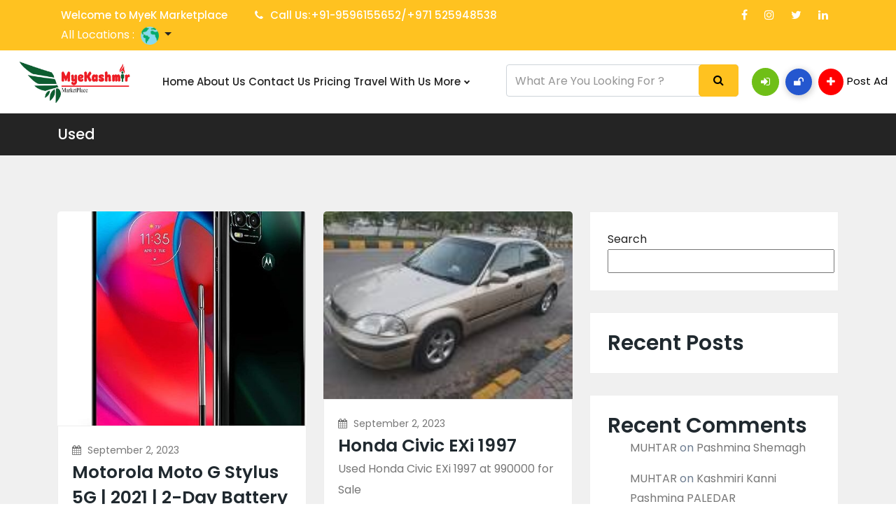

--- FILE ---
content_type: text/html; charset=UTF-8
request_url: https://myekashmir.com/ad_condition/used/
body_size: 18594
content:
<!DOCTYPE html>
<html lang="en-US" >
<head>
<meta charset="UTF-8">
<meta name="viewport" content="width=device-width, initial-scale=1, minimum-scale=1, maximum-scale=1">
<link rel="profile" href="https://gmpg.org/xfn/11" />
    <style id="adforest-custom-css"></style>
    <title>Used &#8211; MyeKashmir</title>
<meta name='robots' content='max-image-preview:large' />
<script>window._wca = window._wca || [];</script>
<link rel='dns-prefetch' href='//static.addtoany.com' />
<link rel='dns-prefetch' href='//stats.wp.com' />
<link rel='dns-prefetch' href='//fonts.googleapis.com' />
<link rel='preconnect' href='https://fonts.gstatic.com' crossorigin />
<link rel="alternate" type="application/rss+xml" title="MyeKashmir &raquo; Feed" href="https://myekashmir.com/feed/" />
<link rel="alternate" type="application/rss+xml" title="MyeKashmir &raquo; Comments Feed" href="https://myekashmir.com/comments/feed/" />
<link rel="alternate" type="application/rss+xml" title="MyeKashmir &raquo; Used Condition Feed" href="https://myekashmir.com/ad_condition/used/feed/" />
<style id='wp-img-auto-sizes-contain-inline-css' type='text/css'>
img:is([sizes=auto i],[sizes^="auto," i]){contain-intrinsic-size:3000px 1500px}
/*# sourceURL=wp-img-auto-sizes-contain-inline-css */
</style>
<style id='wp-emoji-styles-inline-css' type='text/css'>

	img.wp-smiley, img.emoji {
		display: inline !important;
		border: none !important;
		box-shadow: none !important;
		height: 1em !important;
		width: 1em !important;
		margin: 0 0.07em !important;
		vertical-align: -0.1em !important;
		background: none !important;
		padding: 0 !important;
	}
/*# sourceURL=wp-emoji-styles-inline-css */
</style>
<link rel='stylesheet' id='wp-block-library-css' href='https://myekashmir.com/wp-includes/css/dist/block-library/style.min.css?ver=6.9' type='text/css' media='all' />
<style id='wp-block-heading-inline-css' type='text/css'>
h1:where(.wp-block-heading).has-background,h2:where(.wp-block-heading).has-background,h3:where(.wp-block-heading).has-background,h4:where(.wp-block-heading).has-background,h5:where(.wp-block-heading).has-background,h6:where(.wp-block-heading).has-background{padding:1.25em 2.375em}h1.has-text-align-left[style*=writing-mode]:where([style*=vertical-lr]),h1.has-text-align-right[style*=writing-mode]:where([style*=vertical-rl]),h2.has-text-align-left[style*=writing-mode]:where([style*=vertical-lr]),h2.has-text-align-right[style*=writing-mode]:where([style*=vertical-rl]),h3.has-text-align-left[style*=writing-mode]:where([style*=vertical-lr]),h3.has-text-align-right[style*=writing-mode]:where([style*=vertical-rl]),h4.has-text-align-left[style*=writing-mode]:where([style*=vertical-lr]),h4.has-text-align-right[style*=writing-mode]:where([style*=vertical-rl]),h5.has-text-align-left[style*=writing-mode]:where([style*=vertical-lr]),h5.has-text-align-right[style*=writing-mode]:where([style*=vertical-rl]),h6.has-text-align-left[style*=writing-mode]:where([style*=vertical-lr]),h6.has-text-align-right[style*=writing-mode]:where([style*=vertical-rl]){rotate:180deg}
/*# sourceURL=https://myekashmir.com/wp-includes/blocks/heading/style.min.css */
</style>
<style id='wp-block-latest-comments-inline-css' type='text/css'>
ol.wp-block-latest-comments{box-sizing:border-box;margin-left:0}:where(.wp-block-latest-comments:not([style*=line-height] .wp-block-latest-comments__comment)){line-height:1.1}:where(.wp-block-latest-comments:not([style*=line-height] .wp-block-latest-comments__comment-excerpt p)){line-height:1.8}.has-dates :where(.wp-block-latest-comments:not([style*=line-height])),.has-excerpts :where(.wp-block-latest-comments:not([style*=line-height])){line-height:1.5}.wp-block-latest-comments .wp-block-latest-comments{padding-left:0}.wp-block-latest-comments__comment{list-style:none;margin-bottom:1em}.has-avatars .wp-block-latest-comments__comment{list-style:none;min-height:2.25em}.has-avatars .wp-block-latest-comments__comment .wp-block-latest-comments__comment-excerpt,.has-avatars .wp-block-latest-comments__comment .wp-block-latest-comments__comment-meta{margin-left:3.25em}.wp-block-latest-comments__comment-excerpt p{font-size:.875em;margin:.36em 0 1.4em}.wp-block-latest-comments__comment-date{display:block;font-size:.75em}.wp-block-latest-comments .avatar,.wp-block-latest-comments__comment-avatar{border-radius:1.5em;display:block;float:left;height:2.5em;margin-right:.75em;width:2.5em}.wp-block-latest-comments[class*=-font-size] a,.wp-block-latest-comments[style*=font-size] a{font-size:inherit}
/*# sourceURL=https://myekashmir.com/wp-includes/blocks/latest-comments/style.min.css */
</style>
<style id='wp-block-latest-posts-inline-css' type='text/css'>
.wp-block-latest-posts{box-sizing:border-box}.wp-block-latest-posts.alignleft{margin-right:2em}.wp-block-latest-posts.alignright{margin-left:2em}.wp-block-latest-posts.wp-block-latest-posts__list{list-style:none}.wp-block-latest-posts.wp-block-latest-posts__list li{clear:both;overflow-wrap:break-word}.wp-block-latest-posts.is-grid{display:flex;flex-wrap:wrap}.wp-block-latest-posts.is-grid li{margin:0 1.25em 1.25em 0;width:100%}@media (min-width:600px){.wp-block-latest-posts.columns-2 li{width:calc(50% - .625em)}.wp-block-latest-posts.columns-2 li:nth-child(2n){margin-right:0}.wp-block-latest-posts.columns-3 li{width:calc(33.33333% - .83333em)}.wp-block-latest-posts.columns-3 li:nth-child(3n){margin-right:0}.wp-block-latest-posts.columns-4 li{width:calc(25% - .9375em)}.wp-block-latest-posts.columns-4 li:nth-child(4n){margin-right:0}.wp-block-latest-posts.columns-5 li{width:calc(20% - 1em)}.wp-block-latest-posts.columns-5 li:nth-child(5n){margin-right:0}.wp-block-latest-posts.columns-6 li{width:calc(16.66667% - 1.04167em)}.wp-block-latest-posts.columns-6 li:nth-child(6n){margin-right:0}}:root :where(.wp-block-latest-posts.is-grid){padding:0}:root :where(.wp-block-latest-posts.wp-block-latest-posts__list){padding-left:0}.wp-block-latest-posts__post-author,.wp-block-latest-posts__post-date{display:block;font-size:.8125em}.wp-block-latest-posts__post-excerpt,.wp-block-latest-posts__post-full-content{margin-bottom:1em;margin-top:.5em}.wp-block-latest-posts__featured-image a{display:inline-block}.wp-block-latest-posts__featured-image img{height:auto;max-width:100%;width:auto}.wp-block-latest-posts__featured-image.alignleft{float:left;margin-right:1em}.wp-block-latest-posts__featured-image.alignright{float:right;margin-left:1em}.wp-block-latest-posts__featured-image.aligncenter{margin-bottom:1em;text-align:center}
/*# sourceURL=https://myekashmir.com/wp-includes/blocks/latest-posts/style.min.css */
</style>
<style id='wp-block-search-inline-css' type='text/css'>
.wp-block-search__button{margin-left:10px;word-break:normal}.wp-block-search__button.has-icon{line-height:0}.wp-block-search__button svg{height:1.25em;min-height:24px;min-width:24px;width:1.25em;fill:currentColor;vertical-align:text-bottom}:where(.wp-block-search__button){border:1px solid #ccc;padding:6px 10px}.wp-block-search__inside-wrapper{display:flex;flex:auto;flex-wrap:nowrap;max-width:100%}.wp-block-search__label{width:100%}.wp-block-search.wp-block-search__button-only .wp-block-search__button{box-sizing:border-box;display:flex;flex-shrink:0;justify-content:center;margin-left:0;max-width:100%}.wp-block-search.wp-block-search__button-only .wp-block-search__inside-wrapper{min-width:0!important;transition-property:width}.wp-block-search.wp-block-search__button-only .wp-block-search__input{flex-basis:100%;transition-duration:.3s}.wp-block-search.wp-block-search__button-only.wp-block-search__searchfield-hidden,.wp-block-search.wp-block-search__button-only.wp-block-search__searchfield-hidden .wp-block-search__inside-wrapper{overflow:hidden}.wp-block-search.wp-block-search__button-only.wp-block-search__searchfield-hidden .wp-block-search__input{border-left-width:0!important;border-right-width:0!important;flex-basis:0;flex-grow:0;margin:0;min-width:0!important;padding-left:0!important;padding-right:0!important;width:0!important}:where(.wp-block-search__input){appearance:none;border:1px solid #949494;flex-grow:1;font-family:inherit;font-size:inherit;font-style:inherit;font-weight:inherit;letter-spacing:inherit;line-height:inherit;margin-left:0;margin-right:0;min-width:3rem;padding:8px;text-decoration:unset!important;text-transform:inherit}:where(.wp-block-search__button-inside .wp-block-search__inside-wrapper){background-color:#fff;border:1px solid #949494;box-sizing:border-box;padding:4px}:where(.wp-block-search__button-inside .wp-block-search__inside-wrapper) .wp-block-search__input{border:none;border-radius:0;padding:0 4px}:where(.wp-block-search__button-inside .wp-block-search__inside-wrapper) .wp-block-search__input:focus{outline:none}:where(.wp-block-search__button-inside .wp-block-search__inside-wrapper) :where(.wp-block-search__button){padding:4px 8px}.wp-block-search.aligncenter .wp-block-search__inside-wrapper{margin:auto}.wp-block[data-align=right] .wp-block-search.wp-block-search__button-only .wp-block-search__inside-wrapper{float:right}
/*# sourceURL=https://myekashmir.com/wp-includes/blocks/search/style.min.css */
</style>
<style id='wp-block-group-inline-css' type='text/css'>
.wp-block-group{box-sizing:border-box}:where(.wp-block-group.wp-block-group-is-layout-constrained){position:relative}
/*# sourceURL=https://myekashmir.com/wp-includes/blocks/group/style.min.css */
</style>
<link rel='stylesheet' id='wc-blocks-style-css' href='https://myekashmir.com/wp-content/plugins/woocommerce/assets/client/blocks/wc-blocks.css?ver=wc-9.3.3' type='text/css' media='all' />
<style id='global-styles-inline-css' type='text/css'>
:root{--wp--preset--aspect-ratio--square: 1;--wp--preset--aspect-ratio--4-3: 4/3;--wp--preset--aspect-ratio--3-4: 3/4;--wp--preset--aspect-ratio--3-2: 3/2;--wp--preset--aspect-ratio--2-3: 2/3;--wp--preset--aspect-ratio--16-9: 16/9;--wp--preset--aspect-ratio--9-16: 9/16;--wp--preset--color--black: #000000;--wp--preset--color--cyan-bluish-gray: #abb8c3;--wp--preset--color--white: #ffffff;--wp--preset--color--pale-pink: #f78da7;--wp--preset--color--vivid-red: #cf2e2e;--wp--preset--color--luminous-vivid-orange: #ff6900;--wp--preset--color--luminous-vivid-amber: #fcb900;--wp--preset--color--light-green-cyan: #7bdcb5;--wp--preset--color--vivid-green-cyan: #00d084;--wp--preset--color--pale-cyan-blue: #8ed1fc;--wp--preset--color--vivid-cyan-blue: #0693e3;--wp--preset--color--vivid-purple: #9b51e0;--wp--preset--gradient--vivid-cyan-blue-to-vivid-purple: linear-gradient(135deg,rgb(6,147,227) 0%,rgb(155,81,224) 100%);--wp--preset--gradient--light-green-cyan-to-vivid-green-cyan: linear-gradient(135deg,rgb(122,220,180) 0%,rgb(0,208,130) 100%);--wp--preset--gradient--luminous-vivid-amber-to-luminous-vivid-orange: linear-gradient(135deg,rgb(252,185,0) 0%,rgb(255,105,0) 100%);--wp--preset--gradient--luminous-vivid-orange-to-vivid-red: linear-gradient(135deg,rgb(255,105,0) 0%,rgb(207,46,46) 100%);--wp--preset--gradient--very-light-gray-to-cyan-bluish-gray: linear-gradient(135deg,rgb(238,238,238) 0%,rgb(169,184,195) 100%);--wp--preset--gradient--cool-to-warm-spectrum: linear-gradient(135deg,rgb(74,234,220) 0%,rgb(151,120,209) 20%,rgb(207,42,186) 40%,rgb(238,44,130) 60%,rgb(251,105,98) 80%,rgb(254,248,76) 100%);--wp--preset--gradient--blush-light-purple: linear-gradient(135deg,rgb(255,206,236) 0%,rgb(152,150,240) 100%);--wp--preset--gradient--blush-bordeaux: linear-gradient(135deg,rgb(254,205,165) 0%,rgb(254,45,45) 50%,rgb(107,0,62) 100%);--wp--preset--gradient--luminous-dusk: linear-gradient(135deg,rgb(255,203,112) 0%,rgb(199,81,192) 50%,rgb(65,88,208) 100%);--wp--preset--gradient--pale-ocean: linear-gradient(135deg,rgb(255,245,203) 0%,rgb(182,227,212) 50%,rgb(51,167,181) 100%);--wp--preset--gradient--electric-grass: linear-gradient(135deg,rgb(202,248,128) 0%,rgb(113,206,126) 100%);--wp--preset--gradient--midnight: linear-gradient(135deg,rgb(2,3,129) 0%,rgb(40,116,252) 100%);--wp--preset--font-size--small: 13px;--wp--preset--font-size--medium: 20px;--wp--preset--font-size--large: 36px;--wp--preset--font-size--x-large: 42px;--wp--preset--font-family--inter: "Inter", sans-serif;--wp--preset--font-family--cardo: Cardo;--wp--preset--spacing--20: 0.44rem;--wp--preset--spacing--30: 0.67rem;--wp--preset--spacing--40: 1rem;--wp--preset--spacing--50: 1.5rem;--wp--preset--spacing--60: 2.25rem;--wp--preset--spacing--70: 3.38rem;--wp--preset--spacing--80: 5.06rem;--wp--preset--shadow--natural: 6px 6px 9px rgba(0, 0, 0, 0.2);--wp--preset--shadow--deep: 12px 12px 50px rgba(0, 0, 0, 0.4);--wp--preset--shadow--sharp: 6px 6px 0px rgba(0, 0, 0, 0.2);--wp--preset--shadow--outlined: 6px 6px 0px -3px rgb(255, 255, 255), 6px 6px rgb(0, 0, 0);--wp--preset--shadow--crisp: 6px 6px 0px rgb(0, 0, 0);}:where(.is-layout-flex){gap: 0.5em;}:where(.is-layout-grid){gap: 0.5em;}body .is-layout-flex{display: flex;}.is-layout-flex{flex-wrap: wrap;align-items: center;}.is-layout-flex > :is(*, div){margin: 0;}body .is-layout-grid{display: grid;}.is-layout-grid > :is(*, div){margin: 0;}:where(.wp-block-columns.is-layout-flex){gap: 2em;}:where(.wp-block-columns.is-layout-grid){gap: 2em;}:where(.wp-block-post-template.is-layout-flex){gap: 1.25em;}:where(.wp-block-post-template.is-layout-grid){gap: 1.25em;}.has-black-color{color: var(--wp--preset--color--black) !important;}.has-cyan-bluish-gray-color{color: var(--wp--preset--color--cyan-bluish-gray) !important;}.has-white-color{color: var(--wp--preset--color--white) !important;}.has-pale-pink-color{color: var(--wp--preset--color--pale-pink) !important;}.has-vivid-red-color{color: var(--wp--preset--color--vivid-red) !important;}.has-luminous-vivid-orange-color{color: var(--wp--preset--color--luminous-vivid-orange) !important;}.has-luminous-vivid-amber-color{color: var(--wp--preset--color--luminous-vivid-amber) !important;}.has-light-green-cyan-color{color: var(--wp--preset--color--light-green-cyan) !important;}.has-vivid-green-cyan-color{color: var(--wp--preset--color--vivid-green-cyan) !important;}.has-pale-cyan-blue-color{color: var(--wp--preset--color--pale-cyan-blue) !important;}.has-vivid-cyan-blue-color{color: var(--wp--preset--color--vivid-cyan-blue) !important;}.has-vivid-purple-color{color: var(--wp--preset--color--vivid-purple) !important;}.has-black-background-color{background-color: var(--wp--preset--color--black) !important;}.has-cyan-bluish-gray-background-color{background-color: var(--wp--preset--color--cyan-bluish-gray) !important;}.has-white-background-color{background-color: var(--wp--preset--color--white) !important;}.has-pale-pink-background-color{background-color: var(--wp--preset--color--pale-pink) !important;}.has-vivid-red-background-color{background-color: var(--wp--preset--color--vivid-red) !important;}.has-luminous-vivid-orange-background-color{background-color: var(--wp--preset--color--luminous-vivid-orange) !important;}.has-luminous-vivid-amber-background-color{background-color: var(--wp--preset--color--luminous-vivid-amber) !important;}.has-light-green-cyan-background-color{background-color: var(--wp--preset--color--light-green-cyan) !important;}.has-vivid-green-cyan-background-color{background-color: var(--wp--preset--color--vivid-green-cyan) !important;}.has-pale-cyan-blue-background-color{background-color: var(--wp--preset--color--pale-cyan-blue) !important;}.has-vivid-cyan-blue-background-color{background-color: var(--wp--preset--color--vivid-cyan-blue) !important;}.has-vivid-purple-background-color{background-color: var(--wp--preset--color--vivid-purple) !important;}.has-black-border-color{border-color: var(--wp--preset--color--black) !important;}.has-cyan-bluish-gray-border-color{border-color: var(--wp--preset--color--cyan-bluish-gray) !important;}.has-white-border-color{border-color: var(--wp--preset--color--white) !important;}.has-pale-pink-border-color{border-color: var(--wp--preset--color--pale-pink) !important;}.has-vivid-red-border-color{border-color: var(--wp--preset--color--vivid-red) !important;}.has-luminous-vivid-orange-border-color{border-color: var(--wp--preset--color--luminous-vivid-orange) !important;}.has-luminous-vivid-amber-border-color{border-color: var(--wp--preset--color--luminous-vivid-amber) !important;}.has-light-green-cyan-border-color{border-color: var(--wp--preset--color--light-green-cyan) !important;}.has-vivid-green-cyan-border-color{border-color: var(--wp--preset--color--vivid-green-cyan) !important;}.has-pale-cyan-blue-border-color{border-color: var(--wp--preset--color--pale-cyan-blue) !important;}.has-vivid-cyan-blue-border-color{border-color: var(--wp--preset--color--vivid-cyan-blue) !important;}.has-vivid-purple-border-color{border-color: var(--wp--preset--color--vivid-purple) !important;}.has-vivid-cyan-blue-to-vivid-purple-gradient-background{background: var(--wp--preset--gradient--vivid-cyan-blue-to-vivid-purple) !important;}.has-light-green-cyan-to-vivid-green-cyan-gradient-background{background: var(--wp--preset--gradient--light-green-cyan-to-vivid-green-cyan) !important;}.has-luminous-vivid-amber-to-luminous-vivid-orange-gradient-background{background: var(--wp--preset--gradient--luminous-vivid-amber-to-luminous-vivid-orange) !important;}.has-luminous-vivid-orange-to-vivid-red-gradient-background{background: var(--wp--preset--gradient--luminous-vivid-orange-to-vivid-red) !important;}.has-very-light-gray-to-cyan-bluish-gray-gradient-background{background: var(--wp--preset--gradient--very-light-gray-to-cyan-bluish-gray) !important;}.has-cool-to-warm-spectrum-gradient-background{background: var(--wp--preset--gradient--cool-to-warm-spectrum) !important;}.has-blush-light-purple-gradient-background{background: var(--wp--preset--gradient--blush-light-purple) !important;}.has-blush-bordeaux-gradient-background{background: var(--wp--preset--gradient--blush-bordeaux) !important;}.has-luminous-dusk-gradient-background{background: var(--wp--preset--gradient--luminous-dusk) !important;}.has-pale-ocean-gradient-background{background: var(--wp--preset--gradient--pale-ocean) !important;}.has-electric-grass-gradient-background{background: var(--wp--preset--gradient--electric-grass) !important;}.has-midnight-gradient-background{background: var(--wp--preset--gradient--midnight) !important;}.has-small-font-size{font-size: var(--wp--preset--font-size--small) !important;}.has-medium-font-size{font-size: var(--wp--preset--font-size--medium) !important;}.has-large-font-size{font-size: var(--wp--preset--font-size--large) !important;}.has-x-large-font-size{font-size: var(--wp--preset--font-size--x-large) !important;}
/*# sourceURL=global-styles-inline-css */
</style>

<style id='classic-theme-styles-inline-css' type='text/css'>
/*! This file is auto-generated */
.wp-block-button__link{color:#fff;background-color:#32373c;border-radius:9999px;box-shadow:none;text-decoration:none;padding:calc(.667em + 2px) calc(1.333em + 2px);font-size:1.125em}.wp-block-file__button{background:#32373c;color:#fff;text-decoration:none}
/*# sourceURL=/wp-includes/css/classic-themes.min.css */
</style>
<link rel='stylesheet' id='contact-form-7-css' href='https://myekashmir.com/wp-content/plugins/contact-form-7/includes/css/styles.css?ver=5.9.8' type='text/css' media='all' />
<link rel='stylesheet' id='redux-extendify-styles-css' href='https://myekashmir.com/wp-content/plugins/sb_framework/redux-framework/assets/css/extendify-utilities.css?ver=4.4.1' type='text/css' media='all' />
<link rel='stylesheet' id='woocommerce-layout-css' href='https://myekashmir.com/wp-content/plugins/woocommerce/assets/css/woocommerce-layout.css?ver=9.3.3' type='text/css' media='all' />
<style id='woocommerce-layout-inline-css' type='text/css'>

	.infinite-scroll .woocommerce-pagination {
		display: none;
	}
/*# sourceURL=woocommerce-layout-inline-css */
</style>
<link rel='stylesheet' id='woocommerce-smallscreen-css' href='https://myekashmir.com/wp-content/plugins/woocommerce/assets/css/woocommerce-smallscreen.css?ver=9.3.3' type='text/css' media='only screen and (max-width: 768px)' />
<link rel='stylesheet' id='woocommerce-general-css' href='https://myekashmir.com/wp-content/plugins/woocommerce/assets/css/woocommerce.css?ver=9.3.3' type='text/css' media='all' />
<style id='woocommerce-inline-inline-css' type='text/css'>
.woocommerce form .form-row .required { visibility: visible; }
/*# sourceURL=woocommerce-inline-inline-css */
</style>
<link rel='stylesheet' id='adforest-google_fonts-css' href='//fonts.googleapis.com/css?family=Lato:400,700,900&#038;subset' type='text/css' media='all' />
<link rel='stylesheet' id='toastr-css' href='https://myekashmir.com/wp-content/themes/adforest/assests/css/toastr.min.css?ver=6.9' type='text/css' media='all' />
<link rel='stylesheet' id='adforest-pro-font-awesome-css' href='https://myekashmir.com/wp-content/themes/adforest/assests/css/font-awesome.css?ver=6.9' type='text/css' media='all' />
<link rel='stylesheet' id='adforest-select2-css' href='https://myekashmir.com/wp-content/themes/adforest/assests/css/select2.min.css?ver=6.9' type='text/css' media='all' />
<link rel='stylesheet' id='adforest-perfect-scrollbar-css' href='https://myekashmir.com/wp-content/themes/adforest/assests/css/perfect-scrollbar.css?ver=6.9' type='text/css' media='' />
<link rel='stylesheet' id='popup-video-iframe-css' href='https://myekashmir.com/wp-content/themes/adforest/assests/css/YouTubePopUp.css?ver=6.9' type='text/css' media='all' />
<link rel='stylesheet' id='adforest-pro-style-css' href='https://myekashmir.com/wp-content/themes/adforest/style.css?ver=6.9' type='text/css' media='all' />
<link rel='stylesheet' id='bootstrap-css' href='https://myekashmir.com/wp-content/themes/adforest/assests/css/bootstrap.css?ver=6.9' type='text/css' media='all' />
<link rel='stylesheet' id='flaticon-css' href='https://myekashmir.com/wp-content/themes/adforest/assests/css/flaticon.css?ver=6.9' type='text/css' media='all' />
<link rel='stylesheet' id='owl-carousel-carousel-css' href='https://myekashmir.com/wp-content/themes/adforest/assests/css/owl.carousel.css?ver=6.9' type='text/css' media='all' />
<link rel='stylesheet' id='owl-theme-css' href='https://myekashmir.com/wp-content/themes/adforest/assests/css/owl.theme.css?ver=6.9' type='text/css' media='all' />
<link rel='stylesheet' id='adforest-main-css' href='https://myekashmir.com/wp-content/themes/adforest/assests/css/adforest-main.css?ver=6.9' type='text/css' media='all' />
<link rel='stylesheet' id='adforest-menu-css' href='https://myekashmir.com/wp-content/themes/adforest/assests/css/sb.menu.css?ver=6.9' type='text/css' media='all' />
<link rel='stylesheet' id='adforest-vendor-css' href='https://myekashmir.com/wp-content/themes/adforest/assests/css/wcvendor.css?ver=6.9' type='text/css' media='all' />
<link rel='stylesheet' id='adforest-sidebar-css' href='https://myekashmir.com/wp-content/themes/adforest/assests/css/sidebar.css?ver=6.9' type='text/css' media='all' />
<link rel='stylesheet' id='minimal-css' href='https://myekashmir.com/wp-content/themes/adforest/assests/skins/minimal/minimal.css?ver=6.9' type='text/css' media='all' />
<link rel='stylesheet' id='nouislider-css' href='https://myekashmir.com/wp-content/themes/adforest/assests/css/nouislider.min.css?ver=6.9' type='text/css' media='all' />
<link rel='stylesheet' id='adforest-pro-style2-css' href='https://myekashmir.com/wp-content/themes/adforest/assests/css/adforest-style.css?ver=6.9' type='text/css' media='all' />
<link rel='stylesheet' id='adforest-responsive-css' href='https://myekashmir.com/wp-content/themes/adforest/assests/css/responsive.css?ver=6.9' type='text/css' media='all' />
<link rel='stylesheet' id='theme_custom_css-css' href='https://myekashmir.com/wp-content/themes/adforest/assests/css/custom_style.css?ver=6.9' type='text/css' media='all' />
<style id='theme_custom_css-inline-css' type='text/css'>


                 h2 a { color  : #20292f }
                .btn-theme  {
                 border: 1px solid #ffC220; background-color: #ffC220; color: #000000;
                 }
                a.btn-condition:hover, a.btn-warranty:hover, a.btn-type:hover , li a.page-link:hover , .chevron-2:hover , .chevron-1:hover ,.btn-theme:hover ,form div input#searchsubmit:hover  
                { 
                   background-color: #ffC220; 
                   border: 1px solid #ffC220;
                   box-shadow: 0 0.5rem 1.125rem -0.5rem #ffC220 ;
                   color: #000000;
                }
                
               ul.pagination-lg a:hover {
                 background: #ffC220 ;
                 color:  #000000;
               
                  }
               ul.tabs.wc-tabs li:hover a , .padding_cats .cat-btn:hover  ,.prop-it-work-sell-section:hover .prop-it-sell-text-section span
                {
                    color: #000000; 
                } 
                
               .noUi-connect , ul.cont-icon-list li:hover ,  li a.page-link:hover ,ul.socials-links li:hover ,ul.filterAdType li .filterAdType-count:hover{
                     background: #ffC220;
          
                      } 

                 ul.tabs.wc-tabs li:hover    {
                    background-color: #ffC220; 
                    color: #000000;   
                  }
                                             
             .tags-share ul li a:hover , .header-location-icon , .header-3-input .looking-form-search-icon i ,.footer-anchor-section a , .address-icon , .num-icon , .gmail-icon ,.wb-icon  ,.personal-mail i , .personal-phone i ,.personal-addres i ,.woocommerce-tabs .wc-tabs li.active a ,.woocommerce .woocommerce-breadcrumb a ,p.price .amount bdi , .wrapper-latest-product .bottom-listing-product h5 ,.dec-featured-details-section span h3 , .sb-modern-list.ad-listing .content-area .price ,.ad-grid-modern-price h5 ,.ad-grid-modern-heading span i,.item-sub-information li , .post-ad-container .alert a , ul.list li label a ,.active ,.found-adforest-heading h5 span a , .register-account-here p a ,.land-classified-heading h3 span ,.land-classified-text-section .list-inline li i ,.land-qs-heading-section h3 span ,.land-fa-qs .more-less ,.land-bootsrap-models .btn-primary ,.recent-ads-list-price  ,.ad-detail-2-content-heading h4 ,.ads-grid-container .ads-grid-panel span ,.ads-grid-container .ads-grid-panel span ,.new-small-grid .ad-price ,.testimonial-product-listing span ,.client-heading span , .best-new-content span  , .bottom-left .new-price , .map-location i ,.tags-share ul li i ,.item-sub-information li  , div#carousel ul.slides li.flex-active-slide img , ul.clendar-head li a i , ul.list li label a , .post-ad-container .alert a , .new-footer-text-h1 p a ,.app-download-pistachio .app-text-section h5 , .prop-agent-text-section p i , .sb-header-top2 .sb-dec-top-ad-post a i , .srvs-prov-text h4 ,.top-bk-details i ,.bk-sel-price span , .bk-sel-rate i ,.white.category-grid-box-1 .ad-price ,.bk-hero-text h4 , .sb-modern-header-11 .sb-bk-srch-links .list-inline.sb-bk-srch-contents li a ,.sb-header-top-11 .sb-dec-top-ad-post a i , .mat-new-candidates-categories p  ,.mat-hero-text-section h1 span , .feature-detail-heading h5 , .copyright-heading p a 
                    ,.great-product-content h4 ,.sb-short-head span ,span.heading-color,
                    .app-download span ,.cashew-main-counter h4 span ,.blog-post .post-info-date a ,
                    .found-listing-heading h5 ,.pistachio-classified-grid .ad-listing .content-area .price h3 ,.pistachio-classified-grid .negotiable ,
                    .category-grid-box .short-description .price ,.new-feature-products span ,
                    .post-info i ,.tag-icon  ,
                    .funfacts.fun_2 h4 span  ,
                    .listing-detail .listing-content span.listing-price, .adforest-user-ads b,.tech-mac-book h1 span ,
                  #event-count ,.buyent-ads-hero .main-content .title , .ad-listing-hero-main .ad-listing-hero .search-bar-box .srh-bar .input-srh span, .ad-listing-hero-main .ad-listing-hero .search-bar-box .srh-bar .ctg-srh .title, .ad-listing-hero-main .ad-listing-hero .search-bar-box .srh-bar .loct-srh .title ,.ad-listing-hero-main .ad-listing-hero .search-bar-box .srh-bar .input-srh span , .filter-date-event:hover ,.filter-date-event:focus, .tech-mac-book h1 .color-scheme ,.tech-latest-primary-section h3 .explore-style ,.tech-call-to-action .tech-view-section h2 span
                        {
                        color: #ffC220;
                     }
                     
                             .sb-header-top2 .sb-dec-top-bar {
                                        background: linear-gradient( 
                                                 45deg
                                         , #ffffff 24%,#ffC220 0%);
                                            }
                   .ad-listing-hero-main .ctg-ads-carousel .ad-category-carousel .item:hover , span.tag.label.label-info.sb_tag ,.sb-header-top3 .sb-mob-top-bar , ul.pagination-lg li.active a ,.ad-event-detail-section .nav-pills .nav-item .nav-link.active {
                        color: #000000;
                        background-color: #ffC220;
                    }
                   
                      @media (min-width: 1200px){
                         .sb-menu.submenu-top-border li > ul {
                           border-top: 3px solid #ffC220;
                         }
                     }               
                .ad-event-detail-section .main-dtl-box .meta-share-box .share-links ul li .icon:hover  , .sb-notify .point , .section-footer-bottom-mlt .line-bottom ,.img-head span  ,ul.filterAdType li.active .filterAdType-count ,.mob-samsung-categories .owl-nav i ,.select2-container--default .select2-results__option--highlighted[aria-selected] , .toys-call-to-action ,.toys-hero-section .toys-new-accessories .toys-hero-content ,.sb-modern-header-11 .sb-bk-search-area .sb-bk-side-btns .sb-bk-srch-links .sb-bk-srch-contents .sb-bk-absolute , .sb-header-11  , .img-options-wrap .dec-featured-ht , .new-all-categories ,.noUi-connect  ,.home-category-slider .category-slider .owl-nav .owl-prev, 
                    .home-category-slider .category-slider .owl-nav .owl-next ,.sb-notify .point:before ,.sb-header-top1.header-classy-header .flo-right .sb-notify .point, .sb-header-top1.transparent-3-header .flo-right .sb-notify .point, .sb-header-top1.transparent-2-header .flo-right .sb-notify .point, .sb-header-top1.transparent-header .flo-right .sb-notify .point, .sb-header-top1.with_ad-header .flo-right .sb-notify .point, .sb-header-top1.black-header .flo-right .sb-notify .point, .sb-header-top1.white-header .flo-right .sb-notify .point{
                     background-color: #ffC220; 

                      }
                      div#carousel ul.slides li.flex-active-slide img , ul.dropdown-user-login , .woocommerce-tabs .wc-tabs ,.land-bootsrap-models .btn-primary  , .chevron-1 ,.chevron-2 , .heading-panel .main-title ,.sb-modern-header-11 .sb-bk-search-area .sb-bk-side-btns .sb-bk-srch-links .sb-bk-srch-contents li:first-child  ,.product-favourite-sb{
                       border-color  :  #ffC220;
                           }
                     
              .img-head img ,li.active .page-link ,.section-bid-2 .nav-tabs .nav-link.active, .nav-tabs .nav-item.show .nav-link , a.btn.btn-selected ,.shop-layout-2 .shops-cart a , .mat-success-stories .owl-nav i ,input[type=submit], button[type=submit] ,.featured-slider-1.owl-theme.ad-slider-box-carousel .owl-nav [class*=owl-] ,
                  .cashew-multiple-grid .nav-pills .nav-link.active, .nav-pills .show > .nav-link ,.pg-new .select-buttons .btn-primary,
                  .widget-newsletter .fieldset form .submit-btn ,a.follow-now-btn ,.tab-content input.btn {
                     background-color: #ffC220;              
                     color: #000000;
                         border-color  :  #ffC220;
                   }
                
                .prop-newest-section .tabbable-line > .nav-tabs > li a.active , .woocommerce input:hover[type='submit'] , .woocommerce button:hover[type='submit'] , .woocommerce .checkout-button:hover , a.follow-now-btn:hover ,.tab-content input.btn:hover{
                              background-color: #ffC220 !important; 
                              border: 1px solid #ffC220 !important;           
                               color: #000000 !important;
                            }
                            
                        input[type=submit]  {
                         background-color: #ffC220 ; color: #000000; border: 1px solid #ffC220;
                         }
                           .detail-product-search form button , .sticky-post-button ,.woocommerce input[type='submit'] , .woocommerce button[type='submit']  ,.woocommerce 
                            .checkout-button {
                            background-color: #ffC220 !important ; color: #000000 !important ; border: 1px solid #ffC220;}

                            .cd-top {background-color : #ffC220 !important }

            
/*# sourceURL=theme_custom_css-inline-css */
</style>
<link rel='stylesheet' id='addtoany-css' href='https://myekashmir.com/wp-content/plugins/add-to-any/addtoany.min.css?ver=1.16' type='text/css' media='all' />
<link rel="preload" as="style" href="https://fonts.googleapis.com/css?family=Poppins:400,600,500&#038;display=swap&#038;ver=1691214736" /><link rel="stylesheet" href="https://fonts.googleapis.com/css?family=Poppins:400,600,500&#038;display=swap&#038;ver=1691214736" media="print" onload="this.media='all'"><noscript><link rel="stylesheet" href="https://fonts.googleapis.com/css?family=Poppins:400,600,500&#038;display=swap&#038;ver=1691214736" /></noscript><script type="text/javascript" id="addtoany-core-js-before">
/* <![CDATA[ */
window.a2a_config=window.a2a_config||{};a2a_config.callbacks=[];a2a_config.overlays=[];a2a_config.templates={};

//# sourceURL=addtoany-core-js-before
/* ]]> */
</script>
<script type="text/javascript" defer src="https://static.addtoany.com/menu/page.js" id="addtoany-core-js"></script>
<script type="text/javascript" src="https://myekashmir.com/wp-includes/js/jquery/jquery.min.js?ver=3.7.1" id="jquery-core-js"></script>
<script type="text/javascript" src="https://myekashmir.com/wp-includes/js/jquery/jquery-migrate.min.js?ver=3.4.1" id="jquery-migrate-js"></script>
<script type="text/javascript" defer src="https://myekashmir.com/wp-content/plugins/add-to-any/addtoany.min.js?ver=1.1" id="addtoany-jquery-js"></script>
<script type="text/javascript" src="https://myekashmir.com/wp-content/plugins/woocommerce/assets/js/jquery-blockui/jquery.blockUI.min.js?ver=2.7.0-wc.9.3.3" id="jquery-blockui-js" defer="defer" data-wp-strategy="defer"></script>
<script type="text/javascript" id="wc-add-to-cart-js-extra">
/* <![CDATA[ */
var wc_add_to_cart_params = {"ajax_url":"/wp-admin/admin-ajax.php","wc_ajax_url":"/?wc-ajax=%%endpoint%%","i18n_view_cart":"View cart","cart_url":"https://myekashmir.com/cart/","is_cart":"","cart_redirect_after_add":"no"};
//# sourceURL=wc-add-to-cart-js-extra
/* ]]> */
</script>
<script type="text/javascript" src="https://myekashmir.com/wp-content/plugins/woocommerce/assets/js/frontend/add-to-cart.min.js?ver=9.3.3" id="wc-add-to-cart-js" defer="defer" data-wp-strategy="defer"></script>
<script type="text/javascript" src="https://myekashmir.com/wp-content/plugins/woocommerce/assets/js/js-cookie/js.cookie.min.js?ver=2.1.4-wc.9.3.3" id="js-cookie-js" defer="defer" data-wp-strategy="defer"></script>
<script type="text/javascript" id="woocommerce-js-extra">
/* <![CDATA[ */
var woocommerce_params = {"ajax_url":"/wp-admin/admin-ajax.php","wc_ajax_url":"/?wc-ajax=%%endpoint%%"};
//# sourceURL=woocommerce-js-extra
/* ]]> */
</script>
<script type="text/javascript" src="https://myekashmir.com/wp-content/plugins/woocommerce/assets/js/frontend/woocommerce.min.js?ver=9.3.3" id="woocommerce-js" defer="defer" data-wp-strategy="defer"></script>
<script type="text/javascript" id="WCPAY_ASSETS-js-extra">
/* <![CDATA[ */
var wcpayAssets = {"url":"https://myekashmir.com/wp-content/plugins/woocommerce-payments/dist/"};
//# sourceURL=WCPAY_ASSETS-js-extra
/* ]]> */
</script>
<script type="text/javascript" src="https://stats.wp.com/s-202604.js" id="woocommerce-analytics-js" defer="defer" data-wp-strategy="defer"></script>
<script type="text/javascript" src="https://myekashmir.com/wp-content/themes/adforest/assests/js/jquery.fancybox.min.js?ver=6.9" id="adforest-fancybox-js"></script>
<link rel="https://api.w.org/" href="https://myekashmir.com/wp-json/" /><link rel="EditURI" type="application/rsd+xml" title="RSD" href="https://myekashmir.com/xmlrpc.php?rsd" />
<meta name="generator" content="WordPress 6.9" />
<meta name="generator" content="WooCommerce 9.3.3" />
<meta name="generator" content="Redux 4.4.1" />	<style>img#wpstats{display:none}</style>
		        <div class="loading" id="sb_loading">&#8230;</div>
        	<noscript><style>.woocommerce-product-gallery{ opacity: 1 !important; }</style></noscript>
	<meta name="generator" content="Elementor 3.24.7; features: additional_custom_breakpoints; settings: css_print_method-external, google_font-enabled, font_display-swap">
<style type="text/css">.recentcomments a{display:inline !important;padding:0 !important;margin:0 !important;}</style>			<style>
				.e-con.e-parent:nth-of-type(n+4):not(.e-lazyloaded):not(.e-no-lazyload),
				.e-con.e-parent:nth-of-type(n+4):not(.e-lazyloaded):not(.e-no-lazyload) * {
					background-image: none !important;
				}
				@media screen and (max-height: 1024px) {
					.e-con.e-parent:nth-of-type(n+3):not(.e-lazyloaded):not(.e-no-lazyload),
					.e-con.e-parent:nth-of-type(n+3):not(.e-lazyloaded):not(.e-no-lazyload) * {
						background-image: none !important;
					}
				}
				@media screen and (max-height: 640px) {
					.e-con.e-parent:nth-of-type(n+2):not(.e-lazyloaded):not(.e-no-lazyload),
					.e-con.e-parent:nth-of-type(n+2):not(.e-lazyloaded):not(.e-no-lazyload) * {
						background-image: none !important;
					}
				}
			</style>
			
<!-- Jetpack Open Graph Tags -->
<meta property="og:type" content="website" />
<meta property="og:title" content="Used &#8211; MyeKashmir" />
<meta property="og:url" content="https://myekashmir.com/ad_condition/used/" />
<meta property="og:site_name" content="MyeKashmir" />
<meta property="og:image" content="https://s0.wp.com/i/blank.jpg" />
<meta property="og:image:alt" content="" />
<meta property="og:locale" content="en_US" />

<!-- End Jetpack Open Graph Tags -->
<style class='wp-fonts-local' type='text/css'>
@font-face{font-family:Inter;font-style:normal;font-weight:300 900;font-display:fallback;src:url('https://myekashmir.com/wp-content/plugins/woocommerce/assets/fonts/Inter-VariableFont_slnt,wght.woff2') format('woff2');font-stretch:normal;}
@font-face{font-family:Cardo;font-style:normal;font-weight:400;font-display:fallback;src:url('https://myekashmir.com/wp-content/plugins/woocommerce/assets/fonts/cardo_normal_400.woff2') format('woff2');}
</style>
<style id="adforest_theme-dynamic-css" title="dynamic-css" class="redux-options-output">body{font-family:Poppins;line-height:28px;font-weight:400;font-style:normal;color:#6d7c90;font-size:16px;font-display:swap;}p{font-family:Poppins;line-height:30px;font-weight:400;font-style:normal;color:#777;font-size:16px;font-display:swap;}h1{font-family:Poppins;line-height:40px;font-weight:600;font-style:normal;color:#20292f;font-size:34px;font-display:swap;}h2{font-family:Poppins;line-height:36px;font-weight:600;font-style:normal;color:#20292f;font-size:30px;font-display:swap;}h3{font-family:Poppins;line-height:28px;font-weight:600;font-style:normal;color:#20292f;font-size:26px;font-display:swap;}h4{font-family:Poppins;line-height:27px;font-weight:600;font-style:normal;color:#20292f;font-size:20px;font-display:swap;}h5{font-family:Poppins;line-height:24px;font-weight:500;font-style:normal;color:#20292f;font-size:18px;font-display:swap;}h6{font-family:Poppins;line-height:21px;font-weight:500;font-style:normal;color:#20292f;font-size:14px;font-display:swap;}</style></head>
<body class="archive tax-ad_condition term-used term-263 wp-theme-adforest theme-adforest woocommerce-no-js elementor-default elementor-kit-12">
                <div class="sb-header-top3">	
        <section class="sb-mob-top-bar">
            <div class="container">
                <div class="row">
                    <div class="col-xs-12 col-sm-9 col-md-8 col-lg-8">
                        <div class="sb-mob-bar-content">
                            <ul class="list-inline sb-top-social-icons">                                    <li>Welcome to MyeK Marketplace</li>
                                                                    <li><i class="fa fa-phone"></i>Call Us:+91-9596155652/+971 525948538</li>
                                </ul>
                        </div>
                        <div class="sb-mob-top-bar-location">	 
                <ul class="list-inline"><li class="dropdown sb-location-selector"><span class="loc">All Locations :</span><a href="javascript:void(0)" class="dropdown-toggle" data-bs-toggle="dropdown" data-close-others="true">
                    
                    <img src="https://myekashmir.com/wp-content/themes/adforest/images/global.png" alt="All Locations"/>
                    </a>
                    <ul class="dropdown-menu pull-right sb-top-loc"><li><a href="javascript:void(0)" data-loc-id="all" class="top-loc-selection"><img src="https://myekashmir.com/wp-content/themes/adforest/images/global.png" alt="All Locations"/><span>All Locations</span></a></li><li ><a href="javascript:void(0)" data-loc-id="461" class="top-loc-selection"><span>India</span></a></li><li ><a href="javascript:void(0)" data-loc-id="462" class="top-loc-selection"><span>UAE</span></a></li><li ><a href="javascript:void(0)" data-loc-id="463" class="top-loc-selection"><span>USA</span></a></li><li ><a href="javascript:void(0)" data-loc-id="464" class="top-loc-selection"><span>China</span></a></li><li ><a href="javascript:void(0)" data-loc-id="465" class="top-loc-selection"><span>Canada</span></a></li><li ><a href="javascript:void(0)" data-loc-id="466" class="top-loc-selection"><span>UK</span></a></li><li ><a href="javascript:void(0)" data-loc-id="467" class="top-loc-selection"><span>Qatar</span></a></li><li ><a href="javascript:void(0)" data-loc-id="468" class="top-loc-selection"><span>Singapore</span></a></li></ul></li></ul>
                </div>
                    </div>
                    <div class="col-xs-12 col-sm-3  col-md-4 col-lg-4 ">
                        <div class="sb-mob-top-icons-area"><ul class="list-inline sb-top-main-contents">  <li><a href="https://www.facebook.com/profile.php?id=100092865996808"><i class="fa fa-facebook"></i></a></li>  <li><a href="https://instagram.com/myekashmir"><i class="fa fa-instagram"></i></a></li>  <li><a href="https://twitter.com/MyeKashmir"><i class="fa fa-twitter "></i></a></li>  <li><a href="https://www.linkedin.com/company/myekashmir/"><i class="fa fa-linkedin "></i></a></li>            </ul></div>
                    </div>
                </div>
            </div>
        </section>
    </div>	
<div class="sb-header sb-header-7   no-sticky  ">
    <div class="container-fluid" >
        <!-- sb header -->
        <div class="sb-header-container">
            <!--Logo-->
            
            <div class="row">
                <div class="col-xxl-10 col-xl-10 col-lg-12 col-md-12 col-sm-12">
                    <div class="row">
                        <div class="col-xl-8 col-lg-8 col-md-8 col-sm-12">
                            <div class="logo" data-mobile-logo="https://myekashmir.com/wp-content/uploads/2023/07/final-logo.svg" data-sticky-logo="https://myekashmir.com/wp-content/uploads/2023/07/final-logo.svg">

                                <a href="https://myekashmir.com/"><img src="https://myekashmir.com/wp-content/uploads/2023/07/final-logo.svg" alt="logo"></a>
                            </div>
                            <div class="burger-menu">
                                <div class="line-menu line-half first-line"></div>
                                <div class="line-menu"></div>
                                <div class="line-menu line-half last-line"></div>
                            </div>
                            <!--Navigation menu-->      
                            <nav class="sb-menu menu-caret submenu-top-border submenu-scale mega-menu menu-6">
                                <ul class="menu-links"><li class = "  "> <a  href="https://myekashmir.com/">Home  </a></li><li class = "  "> <a  href="https://myekashmir.com/about-us/">About us  </a></li><li class = "  "> <a  href="https://myekashmir.com/contact-us/">Contact us  </a></li><li class = "  "> <a  href="https://myekashmir.com/packages/">Pricing  </a></li><li class = "  "> <a  href="https://www.myekashmirtravels.com/">Travel With Us  </a></li><li class = "  "> <a  href="#">More  <i class="fa fa-angle-down fa-indicator"></i></a><ul class="drop-down-multilevel grid-col-12"><li class="hoverTrigger sub-menu"><a  href="https://myekashmir.com/terms-and-conditions/">Terms and Conditions  </a><li class="hoverTrigger sub-menu"><a  href="#">Privacy Policy  </a></ul></li></ul>                            </nav>
                        </div>

                        <div class="col-xl-4 col-lg-12 col-md-12 col-sm-12">
                                                        <form class="form-inline header-6-form" method="get" action="https://myekashmir.com/search-results/">
                                <div class="form-group">
                                    <input id ="lokking-for" placeholder="What Are You Looking For ?" type="text" name="ad_title" class="form-control" value="" autocomplete="off"><span class="adforest-spinner" style="display:none"><i class="fa fa-spinner spin"></i></span>
                                </div>
                                <button class="btn btn-theme" type="submit"><i class="fa fa-search"></i></button>
                            </form>



                        </div>
                    </div>
                </div>
                <div class="col-xxl-2 col-xl-2 col-lg-12 col-md-12 col-sm-12">
                    <div class="sign-in-up">
                        <ul class="list-sign-in ">
                            <li class="login-me"><a href="https://myekashmir.com/login/"><i class="fa fa-sign-in" aria-hidden="true"></i></a></li>
                                      <li class="register-me"><a href="https://myekashmir.com/register/" class=""><i class="fa fa-unlock" aria-hidden="true"></i></a></li>
                                                                     <li class="ad-post-btn">


<a href="https://myekashmir.com/ad-post/" class="btn btn-theme"><i class="fa fa-plus" aria-hidden="true"></i>Post Ad</a></li>
                        </ul>
                    </div>
                </div>
            </div>   
        </div>
    </div>
    <div class="header-shadow-wrapper">
    </div>
</div>    <section class="dt-detaial-page">
        <div class="container">
            <div class="row">
                <div class="col-lg-12 col-md-12 col-sm-12">
                    <ul class="detail-page-item">
                        <li> <h1><a href="javascript:void(0);" class="active">Used</a></h1>  </li>                 
                       
                    </ul>
                </div>
            </div>
        </div>
    </section>
    <div class="main-content-area clearfix">
    <section class="section-padding  pattern-bgs gray ">
        <div class="container">
            <div class="row">
                                                  
                <div class="col-md-8 col-xs-12 col-sm-12 ">
                    <div class="row posts-masonry">                  
                                    <div class="col-xl-6 col-lg-6 col-md-6 col-sm-12 col-xs-12">
            <div class="blog-post">
                <div class="post-2164 ad_post type-ad_post status-publish has-post-thumbnail hentry ad_cats-phones ad_country-canada ad_country-china ad_country-india ad_country-qatar ad_country-singapore ad_country-uae ad_country-uk ad_country-usa ad_currency-aud ad_currency-pkr ad_currency-aed ad_condition-used ad_type-sell ad_warranty-yes">
                    <div class="post-img"><a href="https://myekashmir.com/ad/motorola-moto-g-stylus-5g-2021-2-day-battery/"><img class="img-fluid" src="https://myekashmir.com/wp-content/uploads/2023/09/51bfhhUKhTL._AC_SX466_-466x400.jpg" alt="Motorola Moto G Stylus 5G | 2021 | 2-Day Battery"></a></div>
                    


                    <div class="post-content">
                        <div class="post-info ">
                        <i class="fa fa-calendar" aria-hidden="true"></i>    <a href="javascript:void(0);">September 2, 2023</a>

                        </div>
                        <h2 class="post-title"><a href="https://myekashmir.com/ad/motorola-moto-g-stylus-5g-2021-2-day-battery/"> Motorola Moto G Stylus 5G | 2021 | 2-Day Battery </a></h2>
                        <p class="post-excerpt">Motorola Model Name Moto G Stylus 5G – 128GB Wireless Carrier Unlocked for All Carriers Operating System Android 11.0 Cellular Technology 5G Memory Storage Capacity 4 GB Connectivity Technology Networ...</p>                    </div>

                    <div class="post-info-date">
                        <a href="javascript:void(0);">0 comments</a>
                        <a href="https://myekashmir.com/ad/motorola-moto-g-stylus-5g-2021-2-day-battery/"><strong>Read More</strong></a>
                    </div> 
                </div>
            </div>
        </div>
                <div class="col-xl-6 col-lg-6 col-md-6 col-sm-12 col-xs-12">
            <div class="blog-post">
                <div class="post-2153 ad_post type-ad_post status-publish has-post-thumbnail hentry ad_cats-vehicles ad_country-india ad_currency-pkr ad_condition-used ad_type-sell ad_warranty-yes">
                    <div class="post-img"><a href="https://myekashmir.com/ad/honda-civic-exi-1997/"><img class="img-fluid" src="https://myekashmir.com/wp-content/uploads/2023/09/images-27.jpg" alt="Honda Civic EXi 1997"></a></div>
                    


                    <div class="post-content">
                        <div class="post-info ">
                        <i class="fa fa-calendar" aria-hidden="true"></i>    <a href="javascript:void(0);">September 2, 2023</a>

                        </div>
                        <h2 class="post-title"><a href="https://myekashmir.com/ad/honda-civic-exi-1997/"> Honda Civic EXi 1997 </a></h2>
                        <p class="post-excerpt">Used Honda Civic EXi 1997 at 990000 for Sale </p>                    </div>

                    <div class="post-info-date">
                        <a href="javascript:void(0);">0 comments</a>
                        <a href="https://myekashmir.com/ad/honda-civic-exi-1997/"><strong>Read More</strong></a>
                    </div> 
                </div>
            </div>
        </div>
                <div class="col-xl-6 col-lg-6 col-md-6 col-sm-12 col-xs-12">
            <div class="blog-post">
                <div class="post-2149 ad_post type-ad_post status-publish has-post-thumbnail hentry ad_cats-vehicles ad_country-india ad_tags-cars ad_tags-usedcars ad_currency-pkr ad_condition-used ad_type-sell ad_warranty-no">
                    <div class="post-img"><a href="https://myekashmir.com/ad/car-on-sale/"><img class="img-fluid" src="https://myekashmir.com/wp-content/uploads/2023/08/car-540x359.webp" alt="Car on sale"></a></div>
                    


                    <div class="post-content">
                        <div class="post-info ">
                        <i class="fa fa-calendar" aria-hidden="true"></i>    <a href="javascript:void(0);">August 24, 2023</a>

                        </div>
                        <h2 class="post-title"><a href="https://myekashmir.com/ad/car-on-sale/"> Car on sale </a></h2>
                        <p class="post-excerpt">very good second hand car available.0.8 LXI Utsav Limited Edition</p>                    </div>

                    <div class="post-info-date">
                        <a href="javascript:void(0);">0 comments</a>
                        <a href="https://myekashmir.com/ad/car-on-sale/"><strong>Read More</strong></a>
                    </div> 
                </div>
            </div>
        </div>
                <div class="col-xl-6 col-lg-6 col-md-6 col-sm-12 col-xs-12">
            <div class="blog-post">
                <div class="post-2022 ad_post type-ad_post status-publish has-post-thumbnail hentry ad_cats-tour-and-travel ad_country-uk ad_currency-aud ad_condition-used ad_type-sell ad_warranty-no">
                    <div class="post-img"><a href="https://myekashmir.com/ad/cars/"><img class="img-fluid" src="https://myekashmir.com/wp-content/uploads/2023/07/Yellow-Red-We-Sell-Used-Car-Instagram-Post-540x400.png" alt="cars"></a></div>
                    


                    <div class="post-content">
                        <div class="post-info ">
                        <i class="fa fa-calendar" aria-hidden="true"></i>    <a href="javascript:void(0);">July 25, 2023</a>

                        </div>
                        <h2 class="post-title"><a href="https://myekashmir.com/ad/cars/"> cars </a></h2>
                                            </div>

                    <div class="post-info-date">
                        <a href="javascript:void(0);">0 comments</a>
                        <a href="https://myekashmir.com/ad/cars/"><strong>Read More</strong></a>
                    </div> 
                </div>
            </div>
        </div>
                <div class="col-xl-6 col-lg-6 col-md-6 col-sm-12 col-xs-12">
            <div class="blog-post">
                <div class="post-2018 ad_post type-ad_post status-publish has-post-thumbnail hentry ad_cats-services ad_cats-tour-and-travel ad_country-uk ad_currency-aud ad_condition-used ad_type-sell ad_warranty-no">
                    <div class="post-img"><a href="https://myekashmir.com/ad/unleash-adventure-and-elegance-rent-land-rover-d/"><img class="img-fluid" src="https://myekashmir.com/wp-content/uploads/2023/07/download-53.jpg" alt="Unleash Adventure and Elegance &#8211; Rent Land Rover D"></a></div>
                    


                    <div class="post-content">
                        <div class="post-info ">
                        <i class="fa fa-calendar" aria-hidden="true"></i>    <a href="javascript:void(0);">July 25, 2023</a>

                        </div>
                        <h2 class="post-title"><a href="https://myekashmir.com/ad/unleash-adventure-and-elegance-rent-land-rover-d/"> Unleash Adventure and Elegance &#8211; Rent Land Rover D </a></h2>
                                            </div>

                    <div class="post-info-date">
                        <a href="javascript:void(0);">0 comments</a>
                        <a href="https://myekashmir.com/ad/unleash-adventure-and-elegance-rent-land-rover-d/"><strong>Read More</strong></a>
                    </div> 
                </div>
            </div>
        </div>
                                                 
                        <div class="col-md-12 col-xs-12 col-sm-12">
                                                    </div>
                    </div>
                </div>
              
                <div class="col-md-4 col-xs-12 col-sm-12 ">
    <div class="blog-sidebar">
        <div class="widget widget-content"><div id="block-2"><form role="search" method="get" action="https://myekashmir.com/" class="wp-block-search__button-outside wp-block-search__text-button wp-block-search"    ><label class="wp-block-search__label" for="wp-block-search__input-1" >Search</label><div class="wp-block-search__inside-wrapper" ><input class="wp-block-search__input" id="wp-block-search__input-1" placeholder="" value="" type="search" name="s" required /><button aria-label="Search" class="wp-block-search__button wp-element-button" type="submit" >Search</button></div></form></div></div><div class="widget widget-content"><div id="block-3"><div class="wp-block-group"><div class="wp-block-group__inner-container is-layout-flow wp-block-group-is-layout-flow"><h2 class="wp-block-heading">Recent Posts</h2><ul class="wp-block-latest-posts__list wp-block-latest-posts"></ul></div></div></div></div><div class="widget widget-content"><div id="block-4"><div class="wp-block-group"><div class="wp-block-group__inner-container is-layout-flow wp-block-group-is-layout-flow"><h2 class="wp-block-heading">Recent Comments</h2><ol class="wp-block-latest-comments"><li class="wp-block-latest-comments__comment"><article><footer class="wp-block-latest-comments__comment-meta"><a class="wp-block-latest-comments__comment-author" href="https://myekashmir.com/author/shahmukhtar2022/">MUHTAR</a> on <a class="wp-block-latest-comments__comment-link" href="https://myekashmir.com/ad/pashmina-shemagh/#comment-19">Pashmina Shemagh</a></footer></article></li><li class="wp-block-latest-comments__comment"><article><footer class="wp-block-latest-comments__comment-meta"><a class="wp-block-latest-comments__comment-author" href="https://myekashmir.com/author/shahmukhtar2022/">MUHTAR</a> on <a class="wp-block-latest-comments__comment-link" href="https://myekashmir.com/ad/kashmiri-kanni-pashmina-paledar/#comment-18">Kashmiri Kanni Pashmina PALEDAR</a></footer></article></li><li class="wp-block-latest-comments__comment"><article><footer class="wp-block-latest-comments__comment-meta"><a class="wp-block-latest-comments__comment-author" href="https://myekashmir.com/author/shahmukhtar2022/">MUHTAR</a> on <a class="wp-block-latest-comments__comment-link" href="https://myekashmir.com/ad/bed-space-and-partition/#comment-17">Bed space and partition</a></footer></article></li><li class="wp-block-latest-comments__comment"><article><footer class="wp-block-latest-comments__comment-meta"><a class="wp-block-latest-comments__comment-author" href="https://myekashmir.com/author/admin_ekashmir/">My E-Kashmir Admin</a> on <a class="wp-block-latest-comments__comment-link" href="https://myekashmir.com/ad/iphone/#comment-16">iPhone</a></footer></article></li></ol></div></div></div></div><div class="widget widget-content"><div id="search-1"><div class="widget-heading"><h4 class="panel-title"><span>Search</span></h4></div><form role="search" method="get" id="searchform" class="searchform" action="https://myekashmir.com/">
				<div>
					<label class="screen-reader-text" for="s">Search for:</label>
					<input type="text" value="" name="s" id="s" />
					<input type="submit" id="searchsubmit" value="Search" />
				</div>
			</form></div></div><div class="widget widget-content"><div id="recent-comments-1"><div class="widget-heading"><h4 class="panel-title"><span>Recent comments</span></h4></div><ul id="recentcomments"><li class="recentcomments"><span class="comment-author-link">MUHTAR</span> on <a href="https://myekashmir.com/ad/pashmina-shemagh/#comment-19">Pashmina Shemagh</a></li><li class="recentcomments"><span class="comment-author-link">MUHTAR</span> on <a href="https://myekashmir.com/ad/kashmiri-kanni-pashmina-paledar/#comment-18">Kashmiri Kanni Pashmina PALEDAR</a></li><li class="recentcomments"><span class="comment-author-link">MUHTAR</span> on <a href="https://myekashmir.com/ad/bed-space-and-partition/#comment-17">Bed space and partition</a></li><li class="recentcomments"><span class="comment-author-link">My E-Kashmir Admin</span> on <a href="https://myekashmir.com/ad/iphone/#comment-16">iPhone</a></li></ul></div></div><div class="widget widget-content"><div id="categories-2"><div class="widget-heading"><h4 class="panel-title"><span>Categories</span></h4></div>
			<ul>
				<li class="cat-item-none">No categories</li>			</ul>

			</div></div><div class="widget widget-content"><div id="meta-1"><div class="widget-heading"><h4 class="panel-title"><span>Meta</span></h4></div>
		<ul>
						<li><a href="https://myekashmir.com/wp-login.php">Log in</a></li>
			<li><a href="https://myekashmir.com/feed/">Entries feed</a></li>
			<li><a href="https://myekashmir.com/comments/feed/">Comments feed</a></li>

			<li><a href="https://wordpress.org/">WordPress.org</a></li>
		</ul>

		</div></div><div class="widget widget-content"><div id="archives-2"><div class="widget-heading"><h4 class="panel-title"><span>Archive</span></h4></div>
			<ul>
							</ul>

			</div></div>    </div>
</div>            </div>
        </div>
    </section>
</div>

<!---Footer-->
<footer class="wheel-footer  footer-black">
    <div class="container">  
                    <div class="will-never">
                <div class="row">
                    <div class="col-xl-8 col-lg-6 col-md-6 col-sm-12">
                        <div class="will-never-send">
                            <h3>Subscribe To MyeK - Marketplace</h3>
                            <p>Discover, Sell, Connect. Find exactly what you're looking for and effortlessly sell your products on our user-friendly listing website.</p>
                        </div>
                    </div>
                    <div class="col-xl-4 col-lg-4 col-md-6 col-sm-12">
                       <form>
                                    <input name="sb_email" id="sb_email" placeholder="Enter your email address" type="text" autocomplete="off" required="">
                                    <input class="submit-btn btn-theme" id="save_email" value="Submit" type="button">
                                    <input class="submit-btn no-display" id="processing_req" value="Processing..." type="button" style="display: none;">
                                    <input type="hidden" id="sb_action" value="footer_action">
                                </form>

                    </div>
                </div>
            </div>


                <!--Footer Row-->
        <div class="row">
            <!--Footer Logo-->
            <div class="col-12 col-md-12 col-lg-4">
                <div class="wheel-logo-img">
                    <a href="https://myekashmir.com">
                    <img src="https://myekashmir.com/wp-content/uploads/2023/07/final-logo.svg" alt="logo">
                     </a>
                </div>
                <div class="footer-p-heading">
                    <p>           Myek-Marketplace </p>
                </div>
                <!--Payment Method-->
                <div class="follow-heading">
                    <h2>Follow Us</h2>
                    <div class="heading-dots browse-type-dot clearfix">
                        <span class="h-dot line-dot"></span>
                        <span class="h-dot"></span>
                        <span class="h-dot"></span>
                        <span class="h-dot"></span>
                    </div>
                    <ul class="socials-links">
                                                            
                                    
                        <li><a  href="http://facebook.com"  ><i class=" fa fa-facebook "></i></a></li>
                                   
                                                                   
                                    
                        <li><a  href="http://Twitter.com"  ><i class=" fa fa-twitter  "></i></a></li>
                                   
                                                                   
                                    
                        <li><a  href="http://Linkedin.com"  ><i class=" fa fa-linkedin  "></i></a></li>
                                   
                                                                   
                                    
                        <li><a  href="http://Google.com"  ><i class=" fa fa-google "></i></a></li>
                                   
                                                                   
                                    
                        <li><a  href="http://Youtube.com"  ><i class=" fa fa-youtube-play "></i></a></li>
                                   
                                                   </ul>
                </div>
            </div>

            <!--Footer Contact-->
            <div class="col-lg-2 col-6 col-sm-6 col-md-6 ">
                <div class="contact-heading">
                    <h2>Quick Links</h2>
                    <div class="heading-dots like-also-dot clearfix">
                        <span class="h-dot line-dot"></span>
                        <span class="h-dot"></span>
                        <span class="h-dot"></span>
                        <span class="h-dot"></span>
                    </div>
                </div>

                <ul class="links-items">
                    <div class="menu-footer-menu-container"><ul id="menu-footer-menu" class="menu"><li id="menu-item-536" class="menu-item menu-item-type-post_type menu-item-object-page current_page_parent menu-item-536"><a href="https://myekashmir.com/blog/">Blog Posts</a></li>
<li id="menu-item-539" class="menu-item menu-item-type-post_type menu-item-object-page menu-item-539"><a href="https://myekashmir.com/login/">Login Panel</a></li>
<li id="menu-item-538" class="menu-item menu-item-type-post_type menu-item-object-page menu-item-538"><a href="https://myekashmir.com/shop-2/">Shop Items</a></li>
<li id="menu-item-537" class="menu-item menu-item-type-post_type menu-item-object-page menu-item-537"><a href="https://myekashmir.com/profile/">Profile Page</a></li>
<li id="menu-item-1643" class="menu-item menu-item-type-post_type menu-item-object-page menu-item-1643"><a href="https://myekashmir.com/register/">Register</a></li>
<li id="menu-item-1642" class="menu-item menu-item-type-post_type menu-item-object-page menu-item-1642"><a href="https://myekashmir.com/contact-us/">Contact us</a></li>
</ul></div>                </ul>

            </div>

            <!--Footer Category-->	
            <div class="col-6 col-sm-6 col-md-6 col-lg-2">
                <div class="info-filter">
                    <h2>Important Links</h2>
                    <div class="heading-dots like-also-dot clearfix">
                        <span class="h-dot line-dot"></span>
                        <span class="h-dot"></span>
                        <span class="h-dot"></span>
                        <span class="h-dot"></span>
                    </div>
                </div>
                <ul class="links-items">
                    <div class="menu-footer-menu-container"><ul id="menu-footer-menu-1" class="menu"><li class="menu-item menu-item-type-post_type menu-item-object-page current_page_parent menu-item-536"><a href="https://myekashmir.com/blog/">Blog Posts</a></li>
<li class="menu-item menu-item-type-post_type menu-item-object-page menu-item-539"><a href="https://myekashmir.com/login/">Login Panel</a></li>
<li class="menu-item menu-item-type-post_type menu-item-object-page menu-item-538"><a href="https://myekashmir.com/shop-2/">Shop Items</a></li>
<li class="menu-item menu-item-type-post_type menu-item-object-page menu-item-537"><a href="https://myekashmir.com/profile/">Profile Page</a></li>
<li class="menu-item menu-item-type-post_type menu-item-object-page menu-item-1643"><a href="https://myekashmir.com/register/">Register</a></li>
<li class="menu-item menu-item-type-post_type menu-item-object-page menu-item-1642"><a href="https://myekashmir.com/contact-us/">Contact us</a></li>
</ul></div>                </ul>
            </div>

            <!--Footer Category-->	
            <div class="col-6 col-sm-6 col-md-6 col-lg-2 filter">
                <div class="perfomance-explore">
                    <h2></h2>
                    <div class="heading-dots like-also-dot clearfix">
                        <span class="h-dot line-dot"></span>
                        <span class="h-dot"></span>
                        <span class="h-dot"></span>
                        <span class="h-dot"></span>
                    </div>
                </div>
                <ul class="links-items">
                    <div class="menu-footer-menu-container"><ul id="menu-footer-menu-2" class="menu"><li class="menu-item menu-item-type-post_type menu-item-object-page current_page_parent menu-item-536"><a href="https://myekashmir.com/blog/">Blog Posts</a></li>
<li class="menu-item menu-item-type-post_type menu-item-object-page menu-item-539"><a href="https://myekashmir.com/login/">Login Panel</a></li>
<li class="menu-item menu-item-type-post_type menu-item-object-page menu-item-538"><a href="https://myekashmir.com/shop-2/">Shop Items</a></li>
<li class="menu-item menu-item-type-post_type menu-item-object-page menu-item-537"><a href="https://myekashmir.com/profile/">Profile Page</a></li>
<li class="menu-item menu-item-type-post_type menu-item-object-page menu-item-1643"><a href="https://myekashmir.com/register/">Register</a></li>
<li class="menu-item menu-item-type-post_type menu-item-object-page menu-item-1642"><a href="https://myekashmir.com/contact-us/">Contact us</a></li>
</ul></div>                </ul>  
            </div>
            <!--Footer Quick Link-->
            <div class="col-6 col-sm-6 col-md-6 col-lg-2">
                <div class="city-links">
                    <h2>User Menu</h2>
                    <div class="heading-dots like-also-dot clearfix">
                        <span class="h-dot line-dot"></span>
                        <span class="h-dot"></span>
                        <span class="h-dot"></span>
                        <span class="h-dot"></span>
                    </div>
                </div>
                <ul class="links-items">
                    <div class="menu-footer-menu-container"><ul id="menu-footer-menu-3" class="menu"><li class="menu-item menu-item-type-post_type menu-item-object-page current_page_parent menu-item-536"><a href="https://myekashmir.com/blog/">Blog Posts</a></li>
<li class="menu-item menu-item-type-post_type menu-item-object-page menu-item-539"><a href="https://myekashmir.com/login/">Login Panel</a></li>
<li class="menu-item menu-item-type-post_type menu-item-object-page menu-item-538"><a href="https://myekashmir.com/shop-2/">Shop Items</a></li>
<li class="menu-item menu-item-type-post_type menu-item-object-page menu-item-537"><a href="https://myekashmir.com/profile/">Profile Page</a></li>
<li class="menu-item menu-item-type-post_type menu-item-object-page menu-item-1643"><a href="https://myekashmir.com/register/">Register</a></li>
<li class="menu-item menu-item-type-post_type menu-item-object-page menu-item-1642"><a href="https://myekashmir.com/contact-us/">Contact us</a></li>
</ul></div>                </ul>

            </div>
        </div><!--End Footer Row-->
    </div>

</footer>


<div class="footer-black" >
<div class="links-items-contact">
    <div class="container">
        <div class="row">

            <div class="col-12 col-md-6 col-lg-6 col-xl-3">
                <div class="location-address">
                    <div class="address-icon">
                        <i class="fa fa-home"></i>
                    </div>
                    <div class="addess-heading">
                       <h3>Address</h3>
                        <p>Srinagar,kashmir</p>
                    </div>
                </div>
            </div>  <div class="col-12 col-md-6 col-lg-6 col-xl-3">
                <div class="phone-num">
                    <div class="num-icon">
                        <i class="fa fa-phone"></i>
                    </div>
                    <div class="num-heading">
                        <h3>Phone</h3>
                       <p>+91 9596155652</p>
                    </div>
                </div>
            </div> <div class="col-12 col-md-6 col-lg-6 col-xl-3">
                <div class="gmail-map">
                    <div class="gmail-icon">
                        <i class="fa fa-envelope"></i>
                    </div>
                    <div class="gmail-heading">
                       <h3>Email</h3>
                        <p>info@myekashmir.com</p>
                    </div>
                </div>
            </div> <div class="col-12 col-md-6 col-lg-6 col-xl-3">
                <div class="wb-links">
                    <div class="wb-icon">
                        <i class="fa fa-calendar-o"></i>
                    </div>
                    <div class="wb-heading">
                     <h3>Timing</h3>
                        <p>Mon-Sat 12:00pm - 12:00am</p>
                    </div>
                </div>
            </div>   
        </div>
    </div>
</div>
</div>

<!-- Copyright -->

    <div class="copyright-heading">
        <div class="row theme-created">
            <div class="col-md-12 col-sm-12 cpy_right">
                <p><strong>MyeKashmir Maeketplace© All Rights Reserved.</strong></p>            </div>
        </div>
    </div>
    <script type="speculationrules">
{"prefetch":[{"source":"document","where":{"and":[{"href_matches":"/*"},{"not":{"href_matches":["/wp-*.php","/wp-admin/*","/wp-content/uploads/*","/wp-content/*","/wp-content/plugins/*","/wp-content/themes/adforest/*","/*\\?(.+)"]}},{"not":{"selector_matches":"a[rel~=\"nofollow\"]"}},{"not":{"selector_matches":".no-prefetch, .no-prefetch a"}}]},"eagerness":"conservative"}]}
</script>
<input type="hidden" id="sb-bid-timezone" value="Etc/UTC"/>                
    
        
        <input type="hidden" id="is_sub_cat_required" value="" />
        <input type="hidden" id="field_required" value="This field is required." />
        <input type="hidden" id="adforest_ajax_url" value="https://myekashmir.com/wp-admin/admin-ajax.php" />
        <input type="hidden" id="_nonce_error" value="There is something wrong with the security please check the admin panel." />
        <input type="hidden" id="invalid_phone" value="Invalid format , Valid format is +16505551234" />
        <input type="hidden" id="is_rtl" value="0" />
        <input type="hidden" id="slider_item" value="4" />
        <input type="hidden" id="login_page" value="https://myekashmir.com/login/" />
        <input type="hidden" id="select_place_holder" value="Select an option" />
        <input type="hidden" id="adforest_forgot_msg" value="Password reset link sent to your email." />
       <input type="hidden" id="sb_upload_limit" value="5"/>  
        
        <input type="hidden" id="theme_path" value="https://myekashmir.com/wp-content/themes/adforest" /> 
      
           
        
                            <input type="hidden" id="select2-noresutls" value="No results found">
                            <input type="hidden" id="select2-tooshort" value="Please enter 3 or more characters">
                            <input type="hidden" id="select2-searching"   value="Searching ads">       
       
         <input type="hidden" id="google_recaptcha_site_key" value="" />
<input type="hidden" id="adforest_max_upload_reach" value="Maximum upload limit reached" />
      <a href="https://myekashmir.com/ad-post/" class="sticky-post-button sticky-post-button-hidden hidden-xs">
        <span class="sell-icons"><i class="flaticon-transport-9"></i></span><h4>Sell</h4>
    </a>
<a href="#0" class="cd-top">Top</a>
        <div class="custom-modal">
            <div id="myModal" class="modal fade" role="dialog">
                <div class="modal-dialog">
                    <div class="modal-content">
                        <div class="modal-header">
                            <div class="pass-modal-title">Forgot Your Password ?</div>
                        </div>
                        <form id="sb-forgot-form">
                             <div class="modal-body">
                                    <div class="form-group">
                                      <label>Email</label>
                                      <input placeholder="Your Email" class="form-control" type="email" data-parsley-type="email" data-parsley-required="true" data-parsley-error-message="Please enter valid email." data-parsley-trigger="change" name="sb_forgot_email" id="sb_forgot_email">
                                    </div>
                             </div>
                             <div class="modal-footer">
                                       <input type="hidden" id="sb-forgot-pass-token" value="b9a32d1167" />
                                       <button class="btn btn-dark" type="submit" id="sb_forgot_submit">Reset My Account</button>
                                       <button class="btn btn-dark" type="button" id="sb_forgot_msg">Processing...</button>
                            </div>
		  </form>                    </div>
                </div>
            </div>
        </div>
        			<script type='text/javascript'>
				const lazyloadRunObserver = () => {
					const lazyloadBackgrounds = document.querySelectorAll( `.e-con.e-parent:not(.e-lazyloaded)` );
					const lazyloadBackgroundObserver = new IntersectionObserver( ( entries ) => {
						entries.forEach( ( entry ) => {
							if ( entry.isIntersecting ) {
								let lazyloadBackground = entry.target;
								if( lazyloadBackground ) {
									lazyloadBackground.classList.add( 'e-lazyloaded' );
								}
								lazyloadBackgroundObserver.unobserve( entry.target );
							}
						});
					}, { rootMargin: '200px 0px 200px 0px' } );
					lazyloadBackgrounds.forEach( ( lazyloadBackground ) => {
						lazyloadBackgroundObserver.observe( lazyloadBackground );
					} );
				};
				const events = [
					'DOMContentLoaded',
					'elementor/lazyload/observe',
				];
				events.forEach( ( event ) => {
					document.addEventListener( event, lazyloadRunObserver );
				} );
			</script>
				<script type='text/javascript'>
		(function () {
			var c = document.body.className;
			c = c.replace(/woocommerce-no-js/, 'woocommerce-js');
			document.body.className = c;
		})();
	</script>
	<script type="text/javascript" src="https://myekashmir.com/wp-includes/js/dist/hooks.min.js?ver=dd5603f07f9220ed27f1" id="wp-hooks-js"></script>
<script type="text/javascript" src="https://myekashmir.com/wp-includes/js/dist/i18n.min.js?ver=c26c3dc7bed366793375" id="wp-i18n-js"></script>
<script type="text/javascript" id="wp-i18n-js-after">
/* <![CDATA[ */
wp.i18n.setLocaleData( { 'text direction\u0004ltr': [ 'ltr' ] } );
//# sourceURL=wp-i18n-js-after
/* ]]> */
</script>
<script type="text/javascript" src="https://myekashmir.com/wp-content/plugins/contact-form-7/includes/swv/js/index.js?ver=5.9.8" id="swv-js"></script>
<script type="text/javascript" id="contact-form-7-js-extra">
/* <![CDATA[ */
var wpcf7 = {"api":{"root":"https://myekashmir.com/wp-json/","namespace":"contact-form-7/v1"},"cached":"1"};
//# sourceURL=contact-form-7-js-extra
/* ]]> */
</script>
<script type="text/javascript" src="https://myekashmir.com/wp-content/plugins/contact-form-7/includes/js/index.js?ver=5.9.8" id="contact-form-7-js"></script>
<script type="text/javascript" src="https://myekashmir.com/wp-content/plugins/sb_framework/js/theme.js?ver=6.9" id="adforest-theme-js-js"></script>
<script type="text/javascript" src="https://myekashmir.com/wp-content/themes/adforest/assests/js/toastr.min.js?ver=6.9" id="toastr-js"></script>
<script type="text/javascript" src="https://myekashmir.com/wp-content/themes/adforest/assests/js/select2.min.js?ver=6.9" id="select-2-js"></script>
<script type="text/javascript" src="https://myekashmir.com/wp-content/themes/adforest/assests/js/bootstrap.min.js?ver=6.9" id="bootstrap-js"></script>
<script type="text/javascript" src="https://myekashmir.com/wp-content/themes/adforest/assests/js/typeahead.min.js?ver=6.9" id="typeahead-js"></script>
<script type="text/javascript" src="https://myekashmir.com/wp-content/themes/adforest/assests/js/carousel.min.js?ver=6.9" id="carousel-js"></script>
<script type="text/javascript" src="https://myekashmir.com/wp-content/themes/adforest/assests/js/flexslider.js?ver=6.9" id="flexslider-jquery-js"></script>
<script type="text/javascript" src="https://myekashmir.com/wp-content/themes/adforest/assests/js/jquery.appear.min.js?ver=6.9" id="jquery-appear-js"></script>
<script type="text/javascript" src="https://myekashmir.com/wp-content/themes/adforest/assests/js/jquery.countTo.js?ver=6.9" id="jquery-countTo-js"></script>
<script type="text/javascript" src="https://myekashmir.com/wp-content/themes/adforest/assests/js/isotope.min.js?ver=6.9" id="isotope-js"></script>
<script type="text/javascript" src="https://myekashmir.com/wp-includes/js/imagesloaded.min.js?ver=5.0.0" id="imagesloaded-js"></script>
<script type="text/javascript" src="https://myekashmir.com/wp-content/themes/adforest/assests/js/perfect-scrollbar.js?ver=6.9" id="adforest-perfect-scrollbar-js"></script>
<script type="text/javascript" src="https://myekashmir.com/wp-content/themes/adforest/assests/js/jquery.tagsinput.min.js?ver=6.9" id="tagsinput-js"></script>
<script type="text/javascript" src="https://myekashmir.com/wp-content/themes/adforest/assests/js/jquery-te.min.js?ver=6.9" id="jquery-te-js"></script>
<script type="text/javascript" src="https://myekashmir.com/wp-content/themes/adforest/assests/js/dropzone.js?ver=6.9" id="dropzone-js"></script>
<script type="text/javascript" src="https://myekashmir.com/wp-content/themes/adforest/assests/js/sb.menu.js?ver=6.9" id="sb-menu-js"></script>
<script type="text/javascript" src="https://myekashmir.com/wp-content/themes/adforest/assests/js/wow.min.js?ver=6.9" id="wow-js-js"></script>
<script type="text/javascript" src="https://myekashmir.com/wp-content/themes/adforest/assests/js/moment.js?ver=6.9" id="adforest-moment-js"></script>
<script type="text/javascript" src="https://myekashmir.com/wp-content/themes/adforest/assests/js/moment-timezone-with-data.js?ver=6.9" id="adforest-moment-timezone-with-data-js"></script>
<script type="text/javascript" src="https://myekashmir.com/wp-content/themes/adforest/assests/js/timer.js?ver=6.9" id="adforest-timer-js"></script>
<script type="text/javascript" src="https://myekashmir.com/wp-content/themes/adforest/assests/js/hello.js?ver=6.9" id="hello-js"></script>
<script type="text/javascript" src="https://myekashmir.com/wp-content/themes/adforest/assests/js/icheck.min.js?ver=6.9" id="icheck-js"></script>
<script type="text/javascript" src="https://myekashmir.com/wp-content/themes/adforest/assests/js/parsley.min.js?ver=6.9" id="parsley-js"></script>
<script type="text/javascript" src="https://myekashmir.com/wp-content/themes/adforest/assests/js/lightslider.js?ver=6.9" id="lightslider-js"></script>
<script type="text/javascript" src="https://myekashmir.com/wp-content/themes/adforest/assests/js/anime.js?ver=6.9" id="anime-slider-js"></script>
<script type="text/javascript" src="https://myekashmir.com/wp-content/themes/adforest/assests/js/slick.js?ver=6.9" id="slick-slider-js"></script>
<script type="text/javascript" src="https://myekashmir.com/wp-content/themes/adforest/assests/js/YouTubePopUp.js?ver=6.9" id="popup-video-iframe-js"></script>
<script type="text/javascript" src="https://myekashmir.com/wp-content/themes/adforest/assests/js/nouislider.all.min.js?ver=6.9" id="nouislider-all-js"></script>
<script type="text/javascript" src="https://myekashmir.com/wp-content/themes/adforest/assests/js/datepicker.min.js?ver=6.9" id="adforest-dt-js"></script>
<script type="text/javascript" id="adforest-custom-js-extra">
/* <![CDATA[ */
var get_strings = {"ajax_url":"https://myekashmir.com/wp-admin/admin-ajax.php","adforest_map_type":"google_map","cat_pkg_error":"Whoops! you are not allowed to ad post in this category.Please buy another package. \u003Ca href =  \"https://myekashmir.com/ad/motorola-moto-g-stylus-5g-2021-2-day-battery/\"\u003E Click here  \u003C/a\u003E to visit Packages page","google_recaptcha_type":"v2","profile_page":"https://myekashmir.com/profile/","facebook_key":"","google_key":"","redirect_uri":"","sb_2_column":"","max_upload_images":"No more images please.you can only upload 5","one":"One Star","two":"Two Stars","three":"Three Stars","four":"Four Stars","five":"Five Stars","Sunday":"Sunday","Monday":"Monday","Tuesday":"Tuesday","Wednesday":"Wednesday","Thursday":"Thursday","Friday":"Friday","Saturday":"Saturday","Sun":"Sun","Mon":"Mon","Tue":"Tue","Wed":"Wed","Thu":"Thu","Fri":"Fri","Sat":"Sat","Su":"Su","Mo":"Mo","Tu":"Tu","We":"We","Th":"Th","Fr":"Fr","Sa":"Sa","January":"January","February":"February","March":"March","April":"April","May":"May","June":"June","July":"July","August":"August","September":"September","October":"October","November":"November","December":"December","Jan":"Jan","Feb":"Feb","Mar":"Mar","Apr":"Apr","Jun":"Jun","Jul":"July","Aug":"Aug","Sep":"Sep","Oct":"Oct","Nov":"Nov","Dec":"Dec","Today":"Today","Clear":"Clear","dateFormat":"dateFormat","timeFormat":"timeFormat","required_images":"Images are required.","auto_slide_time":"3000","msg_notification_on":"1","msg_notification_time":"1000","is_logged_in":"0","select_place_holder":"Select an option","adforest_tags_limit_val":"10","adforest_tags_limit":"Oops ! you have exceeded your tags limit.","is_rtl":"","google_recaptcha_site_key":"","confirm":"Are you sure?"};
//# sourceURL=adforest-custom-js-extra
/* ]]> */
</script>
<script type="text/javascript" src="https://myekashmir.com/wp-content/themes/adforest/assests/js/custom.js?ver=6.9" id="adforest-custom-js"></script>
<script type="text/javascript" id="adforest-shortcode-functions-js-extra">
/* <![CDATA[ */
var shortcode_globals = {"errorLoading":"Loding error","inputTooShort":"Too Short Input","searching":"Searching","noResults":"No Result Found","ajax_url":"https://myekashmir.com/wp-admin/admin-ajax.php"};
//# sourceURL=adforest-shortcode-functions-js-extra
/* ]]> */
</script>
<script type="text/javascript" src="https://myekashmir.com/wp-content/themes/adforest/assests/js/sb-shortcode-functions.js?ver=6.9" id="adforest-shortcode-functions-js"></script>
<script type="text/javascript" src="https://myekashmir.com/wp-content/plugins/woocommerce/assets/js/sourcebuster/sourcebuster.min.js?ver=9.3.3" id="sourcebuster-js-js"></script>
<script type="text/javascript" id="wc-order-attribution-js-extra">
/* <![CDATA[ */
var wc_order_attribution = {"params":{"lifetime":1.0e-5,"session":30,"base64":false,"ajaxurl":"https://myekashmir.com/wp-admin/admin-ajax.php","prefix":"wc_order_attribution_","allowTracking":true},"fields":{"source_type":"current.typ","referrer":"current_add.rf","utm_campaign":"current.cmp","utm_source":"current.src","utm_medium":"current.mdm","utm_content":"current.cnt","utm_id":"current.id","utm_term":"current.trm","utm_source_platform":"current.plt","utm_creative_format":"current.fmt","utm_marketing_tactic":"current.tct","session_entry":"current_add.ep","session_start_time":"current_add.fd","session_pages":"session.pgs","session_count":"udata.vst","user_agent":"udata.uag"}};
//# sourceURL=wc-order-attribution-js-extra
/* ]]> */
</script>
<script type="text/javascript" src="https://myekashmir.com/wp-content/plugins/woocommerce/assets/js/frontend/order-attribution.min.js?ver=9.3.3" id="wc-order-attribution-js"></script>
<script type="text/javascript" src="https://stats.wp.com/e-202604.js" id="jetpack-stats-js" data-wp-strategy="defer"></script>
<script type="text/javascript" id="jetpack-stats-js-after">
/* <![CDATA[ */
_stq = window._stq || [];
_stq.push([ "view", JSON.parse("{\"v\":\"ext\",\"blog\":\"221959729\",\"post\":\"0\",\"tz\":\"0\",\"srv\":\"myekashmir.com\",\"j\":\"1:13.9.1\"}") ]);
_stq.push([ "clickTrackerInit", "221959729", "0" ]);
//# sourceURL=jetpack-stats-js-after
/* ]]> */
</script>
<script id="wp-emoji-settings" type="application/json">
{"baseUrl":"https://s.w.org/images/core/emoji/17.0.2/72x72/","ext":".png","svgUrl":"https://s.w.org/images/core/emoji/17.0.2/svg/","svgExt":".svg","source":{"concatemoji":"https://myekashmir.com/wp-includes/js/wp-emoji-release.min.js?ver=6.9"}}
</script>
<script type="module">
/* <![CDATA[ */
/*! This file is auto-generated */
const a=JSON.parse(document.getElementById("wp-emoji-settings").textContent),o=(window._wpemojiSettings=a,"wpEmojiSettingsSupports"),s=["flag","emoji"];function i(e){try{var t={supportTests:e,timestamp:(new Date).valueOf()};sessionStorage.setItem(o,JSON.stringify(t))}catch(e){}}function c(e,t,n){e.clearRect(0,0,e.canvas.width,e.canvas.height),e.fillText(t,0,0);t=new Uint32Array(e.getImageData(0,0,e.canvas.width,e.canvas.height).data);e.clearRect(0,0,e.canvas.width,e.canvas.height),e.fillText(n,0,0);const a=new Uint32Array(e.getImageData(0,0,e.canvas.width,e.canvas.height).data);return t.every((e,t)=>e===a[t])}function p(e,t){e.clearRect(0,0,e.canvas.width,e.canvas.height),e.fillText(t,0,0);var n=e.getImageData(16,16,1,1);for(let e=0;e<n.data.length;e++)if(0!==n.data[e])return!1;return!0}function u(e,t,n,a){switch(t){case"flag":return n(e,"\ud83c\udff3\ufe0f\u200d\u26a7\ufe0f","\ud83c\udff3\ufe0f\u200b\u26a7\ufe0f")?!1:!n(e,"\ud83c\udde8\ud83c\uddf6","\ud83c\udde8\u200b\ud83c\uddf6")&&!n(e,"\ud83c\udff4\udb40\udc67\udb40\udc62\udb40\udc65\udb40\udc6e\udb40\udc67\udb40\udc7f","\ud83c\udff4\u200b\udb40\udc67\u200b\udb40\udc62\u200b\udb40\udc65\u200b\udb40\udc6e\u200b\udb40\udc67\u200b\udb40\udc7f");case"emoji":return!a(e,"\ud83e\u1fac8")}return!1}function f(e,t,n,a){let r;const o=(r="undefined"!=typeof WorkerGlobalScope&&self instanceof WorkerGlobalScope?new OffscreenCanvas(300,150):document.createElement("canvas")).getContext("2d",{willReadFrequently:!0}),s=(o.textBaseline="top",o.font="600 32px Arial",{});return e.forEach(e=>{s[e]=t(o,e,n,a)}),s}function r(e){var t=document.createElement("script");t.src=e,t.defer=!0,document.head.appendChild(t)}a.supports={everything:!0,everythingExceptFlag:!0},new Promise(t=>{let n=function(){try{var e=JSON.parse(sessionStorage.getItem(o));if("object"==typeof e&&"number"==typeof e.timestamp&&(new Date).valueOf()<e.timestamp+604800&&"object"==typeof e.supportTests)return e.supportTests}catch(e){}return null}();if(!n){if("undefined"!=typeof Worker&&"undefined"!=typeof OffscreenCanvas&&"undefined"!=typeof URL&&URL.createObjectURL&&"undefined"!=typeof Blob)try{var e="postMessage("+f.toString()+"("+[JSON.stringify(s),u.toString(),c.toString(),p.toString()].join(",")+"));",a=new Blob([e],{type:"text/javascript"});const r=new Worker(URL.createObjectURL(a),{name:"wpTestEmojiSupports"});return void(r.onmessage=e=>{i(n=e.data),r.terminate(),t(n)})}catch(e){}i(n=f(s,u,c,p))}t(n)}).then(e=>{for(const n in e)a.supports[n]=e[n],a.supports.everything=a.supports.everything&&a.supports[n],"flag"!==n&&(a.supports.everythingExceptFlag=a.supports.everythingExceptFlag&&a.supports[n]);var t;a.supports.everythingExceptFlag=a.supports.everythingExceptFlag&&!a.supports.flag,a.supports.everything||((t=a.source||{}).concatemoji?r(t.concatemoji):t.wpemoji&&t.twemoji&&(r(t.twemoji),r(t.wpemoji)))});
//# sourceURL=https://myekashmir.com/wp-includes/js/wp-emoji-loader.min.js
/* ]]> */
</script>
<script type="text/javascript"> (function ($) {

 "use strict"; 
 $('#processing_req').hide(); $('#save_email').on('click', function () { var sb_email = $('#sb_email').val(); var sb_action = $('#sb_action').val(); if (adforest_validateEmail(sb_email)) {
     $('#save_email').prop("disabled",true);
      $('#sb_loading').show();
      $.post('https://myekashmir.com/wp-admin/admin-ajax.php',
         {
      	action: 'sb_mailchimp_subcribe', sb_email: sb_email, sb_action: sb_action})
         .done(function (response) { 
         	$('#processing_req').hide(); 
         	$('#save_email').prop("disabled",false); 
         	$('#sb_loading').hide();
            if (response == 1) {toastr.success('Thank you, we will get back to you.', 'Success!', {timeOut: 2500, "closeButton": true, "positionClass": "toast-bottom-right"}); $('#sb_email').val(''); } else { toastr.error('There is some error, please check your API-KEY and LIST-ID.', 'Error!', {timeOut: 2500, "closeButton": true, "positionClass": "toast-bottom-right"}); } }); } else { toastr.error("Please add valid email.", "Error!", {timeOut: 2500, "closeButton": true, "positionClass": "toast-bottom-right"}); } }); })(jQuery);

function checkVals(){ 
    return false;
}

function adforest_validateEmail(sEmail)
{
    var filter = /^[\w\-\.\+]+\@[a-zA-Z0-9\.\-]+\.[a-zA-z0-9]{2,4}$/;
    if (filter.test(sEmail)) {
        return true;
    } else {
        return false;
    }
}
</script>


<style type="text/css"> .footer-area {background-color: #232323; background-position: center center; background-repeat: no-repeat; background-size: cover; color: #c9c9c9;background-image: url("https://myekashmir.com/wp-content/uploads/2023/07/website-banner.png");position: relative; } </style>
    






        
</body>
</html>

--- FILE ---
content_type: text/css
request_url: https://myekashmir.com/wp-content/themes/adforest/style.css?ver=6.9
body_size: 35
content:
/*
Theme Name: adforest
Description: Adforest classified, responsive, multi-purpose, corporate, business  theme. It comes with 16 home variations with all necessary pages. Adforest theme filled with extra functionality of modern web technologies. The clean design with latest version of Bootstrap framework makes its fit for anywhere.
Author: Scripts Bundle
Theme URI: http://adforest.scriptsbundle.com/demos/
Author URI: http://scriptsbundle.com/
Version: 5.1.0
License: Themeforest Split Licence
License URI: https://themeforest.net/user/scriptsbundle/
Text Domain: adforest
Tags: featured-images, sticky-post, translation-ready
*/

--- FILE ---
content_type: text/css
request_url: https://myekashmir.com/wp-content/themes/adforest/assests/css/sidebar.css?ver=6.9
body_size: 127
content:
  .sidenav {
    height: 100%;
    width: 0;
    position: fixed;
    z-index: 1000;
    top: 0;
    left: 0;
    background-color: #111;
    overflow-x: hidden;
    transition: 0.5s;
  }
  .navigationOpen{     
      width:250px;
  }
  .sidenav a.icon-social {
    padding: 0px 0px 0px 2px;
    text-decoration: none;
    font-size: 20px;
    color: #000;
    display: block;
    transition: 0.3s;
    text-align: center;
    line-height: 1.8;
}
#opennav{
    
    font-size:30px;
    cursor:pointer
}
ul.socials-links-side li {
  display: inline-block;
  background: #fff3d2;
  width: 35px;
  height: 35px;
  margin-top: 30px;
    margin-right: 8px;
}
  .sidenav a {
    padding: 8px 8px 8px 32px;
    text-decoration: none;
    font-size: 25px;
    color: #818181;
    display: block;
    transition: 0.3s;
  }
  
 .sidenav a:hover {
    color: #ffc220;
 }
.sidenav ul.socials-links-side {
    text-align: center;
}
    .sidenav .closebtn {
    position: absolute;
    top: 15px;
    right: 25px;
    font-size: 36px;
    margin-left: 50px;
   z-index: 1;
  }
  img.main-side-img {
    position: relative;
    margin-top: -60px;
    width: 100%;
}
  @media screen and (max-height: 450px) {
    .sidenav a {font-size: 18px;}
  }
  

--- FILE ---
content_type: text/css
request_url: https://myekashmir.com/wp-content/themes/adforest/assests/css/adforest-style.css?ver=6.9
body_size: 64057
content:
.card-img-top {
    border-radius: 0.6rem 0rem 0rem 0.6rem !important;
}

/* Preloader */
#loader-wrapper {
    position: fixed;
    top: 0;
    left: 0;
    width: 100%;
    height: 100%;
    z-index: 1000;
}
ul.cont-icon-list li.ad-favourited , .detail-list ul.cont-icon-list li.ad-favourited{
    background: red;
}
ul.cont-icon-list li.ad-favourited a svg.iconify.icon-start path {
    fill: #fff;
}

#loader {
    display: block;
    position: relative;
    left: 50%;
    top: 50%;
    width: 150px;
    height: 150px;
    margin: -75px 0 0 -75px;
    border-radius: 50%;
    border: 3px solid transparent;
    border-top-color: #3498db;
    -webkit-animation: spin 2s linear infinite;
    animation: spin 2s linear infinite;
    z-index: 1001;
}
#loader:before {
    content: "";
    position: absolute;
    top: 5px;
    left: 5px;
    right: 5px;
    bottom: 5px;
    border-radius: 50%;
    border: 3px solid transparent;
    border-top-color: #e74c3c;
    -webkit-animation: spin 3s linear infinite;
    animation: spin 3s linear infinite; 
}
#loader:after {
    content: "";
    position: absolute;
    top: 15px;
    left: 15px;
    right: 15px;
    bottom: 15px;
    border-radius: 50%;
    border: 3px solid transparent;
    border-top-color: #f9c922;
    -webkit-animation: spin 1.5s linear infinite;
    animation: spin 1.5s linear infinite;
}
@-webkit-keyframes spin 
{ 
0% 
{ 
-webkit-transform: rotate(0deg); 
-ms-transform: rotate(0deg); 
transform: rotate(0deg); 
} 
100% { 
-webkit-transform: rotate(360deg); 
-ms-transform: rotate(360deg); 
transform: rotate(360deg);
}
}
@keyframes spin {
0% 
{
-webkit-transform: rotate(0deg);
-ms-transform: rotate(0deg);
transform: rotate(0deg);
} 
100% 
{
-webkit-transform: rotate(360deg);
-ms-transform: rotate(360deg);
transform: rotate(360deg);
}
}
#loader-wrapper .loader-section {
    position: fixed;
    top: 0;
    width: 51%;
    height: 100%;
    background: #222222;
    z-index: 1000;
    -webkit-transform: translateX(0);
    -ms-transform: translateX(0);
    transform: translateX(0);
}
#loader-wrapper .loader-section.section-left 
{
left: 0;
}
#loader-wrapper .loader-section.section-right 
{
right: 0;
}
.loading {
    /* display: none; */
    position: fixed;
    z-index: 99999;
    height: 2em;
    width: 2em;
    overflow: show;
    margin: auto;
    top: 0;
    left: 0;
    bottom: 0;
    right: 0;
}
/* Transparent Overlay */
 .loading:before {
     content: '';
     display: block;
     position: fixed;
     top: 0;
     left: 0;
     width: 100%;
     height: 100%;
     background-color: rgba(0,0,0,0.3);
}
/* :not(:required) hides these rules from IE9 and below */
 .loading:not(:required) {
     font: 0/0 a;
     color: transparent;
     text-shadow: none;
     background-color: transparent;
     border: 0;
}
 .loading:not(:required):after {
     content: '';
     display: block;
     font-size: 10px;
     width: 1em;
     height: 1em;
     margin-top: -0.5em;
     -webkit-animation: spinner 1500ms infinite linear;
     -moz-animation: spinner 1500ms infinite linear;
     -ms-animation: spinner 1500ms infinite linear;
     -o-animation: spinner 1500ms infinite linear;
     animation: spinner 1500ms infinite linear;
     border-radius: 0.5em;
     -webkit-box-shadow: rgba(0, 0, 0, 0.75) 1.5em 0 0 0, rgba(0, 0, 0, 0.75) 1.1em 1.1em 0 0, rgba(0, 0, 0, 0.75) 0 1.5em 0 0, rgba(0, 0, 0, 0.75) -1.1em 1.1em 0 0, rgba(0, 0, 0, 0.5) -1.5em 0 0 0, rgba(0, 0, 0, 0.5) -1.1em -1.1em 0 0, rgba(0, 0, 0, 0.75) 0 -1.5em 0 0, rgba(0, 0, 0, 0.75) 1.1em -1.1em 0 0;box-shadow: rgba(0, 0, 0, 0.75) 1.5em 0 0 0, rgba(0, 0, 0, 0.75) 1.1em 1.1em 0 0, rgba(0, 0, 0, 0.75) 0 1.5em 0 0, rgba(0, 0, 0, 0.75) -1.1em 1.1em 0 0, rgba(0, 0, 0, 0.75) -1.5em 0 0 0, rgba(0, 0, 0, 0.75) -1.1em -1.1em 0 0, rgba(0, 0, 0, 0.75) 0 -1.5em 0 0, rgba(0, 0, 0, 0.75) 1.1em -1.1em 0 0;}
/* Animation */
 @-webkit-keyframes spinner {0% {-webkit-transform: rotate(0deg);-moz-transform: rotate(0deg);-ms-transform: rotate(0deg);-o-transform: rotate(0deg);transform: rotate(0deg);}100% {-webkit-transform: rotate(360deg);-moz-transform: rotate(360deg);-ms-transform: rotate(360deg);-o-transform: rotate(360deg);transform: rotate(360deg);}}
 @-moz-keyframes spinner {0% {-webkit-transform: rotate(0deg);-moz-transform: rotate(0deg);-ms-transform: rotate(0deg);-o-transform: rotate(0deg);transform: rotate(0deg);}100% {-webkit-transform: rotate(360deg);-moz-transform: rotate(360deg);-ms-transform: rotate(360deg);-o-transform: rotate(360deg);transform: rotate(360deg);}}
 @-o-keyframes spinner {0% {-webkit-transform: rotate(0deg);-moz-transform: rotate(0deg);-ms-transform: rotate(0deg);-o-transform: rotate(0deg);transform: rotate(0deg);}100% {-webkit-transform: rotate(360deg);-moz-transform: rotate(360deg);-ms-transform: rotate(360deg);-o-transform: rotate(360deg);transform: rotate(360deg);}}
 @keyframes spinner {0% {-webkit-transform: rotate(0deg);-moz-transform: rotate(0deg);-ms-transform: rotate(0deg);-o-transform: rotate(0deg);transform: rotate(0deg);}100% {-webkit-transform: rotate(360deg);-moz-transform: rotate(360deg);-ms-transform: rotate(360deg);-o-transform: rotate(360deg);transform: rotate(360deg);}}

/* Loaded */
.loaded #loader-wrapper .loader-section.section-left {
    -webkit-transform: translateX(-100%);
    -ms-transform: translateX(-100%);
    transform: translateX(-100%);
    -webkit-transition: all 0.7s 0.3s cubic-bezier(0.645, 0.045, 0.355, 1.000);
    transition: all 0.7s 0.3s cubic-bezier(0.645, 0.045, 0.355, 1.000);
}
.loaded #loader-wrapper .loader-section.section-right {
    -webkit-transform: translateX(100%);
    -ms-transform: translateX(100%);
    transform: translateX(100%);
    -webkit-transition: all 0.7s 0.3s cubic-bezier(0.645, 0.045, 0.355, 1.000);
    transition: all 0.7s 0.3s cubic-bezier(0.645, 0.045, 0.355, 1.000);
}
.loaded #loader {
    opacity: 0;
    -webkit-transition: all 0.3s ease-out;
    transition: all 0.3s ease-out;
}
.loaded #loader-wrapper {
    visibility: hidden;
    -webkit-transform: translateY(-100%);
    -ms-transform: translateY(-100%);
    transform: translateY(-100%);
    -webkit-transition: all 0.3s 1s ease-out;
    transition: all 0.3s 1s ease-out;
}
span.adforest-search-spinner i {
    animation: spinner 1500ms infinite linear;
}
.adforest-search-spinner {
    position: absolute;
    top: 10px;
    right: 10px;
}
/* JavaScript Turned Off */
.no-js #loader-wrapper {display: none;}
.no-js h1 {color: #222222;}
#loadMore {
    transition: all 600ms ease-in-out;
    -webkit-transition: all 600ms ease-in-out;
    -moz-transition: all 600ms ease-in-out;
    -o-transition: all 600ms ease-in-out;
}
.sugar-hero .new-select-categories .pac-target-input {
    height: 55px;
    border-radius: 0;
}
.heart-icons-1 i {
    color: #242424;
}
.heart-icons-1 i:hover {
    color: red;
}
.heart-icons-1 .ad-favourited i:hover {
    color: red;
}
.contact-us-section .form-control {
    padding: 15px 20px;   
}
.heart-icons-1 {
    position: absolute;
    top: 15px;
    right: 20px;
    background: #fff;
    width: 30px;
    height: 30px;
    line-height: 2;
    text-align: center;
    border-radius: 50%;	
}
.widget.my-quicklinks ul li {
    display: block;
}
 .adforest-owner-text  p  
{
color:red;
}
.fr-address_star {
    display: flex;
    justify-content: space-between;
    align-items: center;
}
#hero_product_slider
{
  padding-top:80px;
}
.found-listing-head p{
    margin-top:-5px;
    width : 70%;
    color:#919191;
    margin-bottom:10px;
}
.btn-detailing {
    background: #f5f5f5;
    padding: 8px 18px;
    font-weight: 500;
    border-radius: 5px;
    border: 1px solid #f4f4f4;
    color: #242424;
    font-size: 14px;
}
.detail-list span
{
 color:#777;
}
.detail-list .rating-animate .rating-stars .filled-stars span.star i {
    color: #ffc220;
}
.ad-detail-2-details .review-content-item,
.detail-list .review-content-item {
    margin-bottom: 30px;
}

.aln-img {
    position: absolute;
    bottom: 22px;
    left: 20px;
    z-index : 1;
}
.product-main-heading {
    padding: 10px;
    margin-top: 10px;
}
.product-main-heading .product-heading{
    padding: 0;
}

.product-main-heading .product-heading h3{
    color: #ffc220;
}
.star-shining {
    position: absolute;
    right: 20px;
}
.overlay-feature .star-shining {
    position: absolute;
    right: 5px;
    bottom: 0;
    padding: 20px;
    z-index:1;
}
.found-adforest-sorting ul.found-sort-item li a {
    color: #242424;
}
.star-shining img {
    width: 34px;
    height: 34px;
}
.feature-img-content .overlay-feature .star-shining i {
    font-size: 20px;
    color: #fff;
    cursor: pointer;
}
.product-heading p {
    color: #919191;
    margin-bottom: 10px;
}
.product-heading h4 {
    color: #ffc220;
    line-height: 1;
}
.detail-btn {
    position: absolute;
    right: 30px;
    bottom: 27px;
}
.detail-btn a {
    border: 1px solid #eee;
    background: #fff;
    color: #242424;
    padding: 8px 18px;
    font-size: 14px;
    border-radius: 8px;
    text-decoration: none;
}
.car-property {
    border-radius: 0.6rem;
    box-shadow: 0 4px 8px 0 rgb(0 0 0 / 12%), 0 2px 4px 0 rgb(0 0 0 / 8%);
    transition: 0.5s;
}
.aln-img img {
    border-radius: 50%!important;
    min-height: 40px !important;
    width: 40px !important;
    position:absolute;
    z-index:1;
}
.aln-img span a{
 color:#ffffff;
}
.aln-img span {
    background: rgba(255,255,255,0.2);
    color: #fff;
    border-radius: 0px 15px 15px 0px;
    padding: 6px 18px;
    font-size: 12px;
    margin-left: 30px;
    position: relative;
    top: 5px;
}
.gp-great-product figure.great-product:hover {
    background: #fff;
    transition: 0.8s;
    box-shadow: 0 4px 8px 0 rgb(0 0 0 / 12%), 0 2px 4px 0 rgb(0 0 0 / 8%);
}
.gp-great-product figure.great-product {
    transition: 0.8s;
}
.great-product-herro:after {
    content: "";
    background-image: url(../images/prodcut-bg-shadow.png);
    background-size: cover;
    background-repeat: no-repeat;
    height: 36%;
    width: 100%;
    opacity:0.8;
    border-radius: 0 0 0 8px;
    position: absolute;
    bottom: -1px;
    left: 0;
}
a.the-beat-chaff {
    font-size: 20px;
    color: #242424;
    text-decoration: none;
    font-weight: 700;
}
.detail-btn a:hover {
    border: 1px solid #ffc220;
    background: #ffc220;
    color: #fff;
}
.product-heading h2 {
    margin-top: -5px;
    margin-bottom: 4px;
    width: max-content;
}
span.address-tiem {
    color: #777777;
    font-size: 16px;
}
.tooltip1 .tooltiptext {
    visibility: hidden;
    width: 100px;
    background-color: black;
    color: #fff;
    text-align: center;
    font-size: 14px;
    border-radius: 6px;
    padding: 0px 0px;
    transition:0.8s;
    position: absolute;
    right: -38px;
    top: -40px;
    z-index: 1;
}
.great-product-content .tooltip1 .tooltiptext {
    right: -38px;
 }
.nothing-found h3 {
    font-family: Poppins;
    line-height: 36px;
    font-weight: 500;
    font-style: normal;
    color: #000000;
    font-size: 26px;
    font-display: swap;
}
.nothing-found img {
    width: 150px;
}
.nothing-found.white {
    background-color: #FFF;
    box-shadow: 1px 0px 20px rgb(0 0 0 / 7%);
}
.nothing-found {
    display: -webkit-box;
    display: -moz-box;
    display: -ms-flexbox;
    display: -webkit-flex;
    display: flex;
    align-items: center;
    justify-content: center;
    padding: 40px 0;
    flex-direction: column;
    background-color: #f4f6f9;
    border-radius: 4px;
    height: 400px;
    margin-bottom: 30px;
}
.overlay-feature .tooltip1 .tooltiptext{
    right: -15px;
    top: -25px;
}
.sb-list .overlay-feature .tooltip1 .tooltiptext{
    right: -25px;
    top: -35px;
}
.tooltip1:hover .tooltiptext {
    visibility: visible;
}
.bs-example {
    margin-top: 30px;
}
.great-pro-head p{
    margin-bottom: 20px;
}
ul.child-list-item {
    display: flex;
    align-items: center;
    flex-direction: row;
    justify-content: space-between;
    list-style: none;
}
.furnit-item {
    width: 55px;
    height: 55px;
    border-radius: 50%;
    text-align: center;
    background:#1a1a1a;
}
button.btn-ads:before {
    position: absolute;
    content: "";
    left: -21px;
    bottom: 5px;
    border-style: solid;
    transition: 0.8s;
    border-width: 10px 10px 10px 10px;
    border-color: #191919 transparent transparent transparent;
    transition-duration: 0.3s;
    transform: rotate(90deg);
}
.star-shining span.tooltiptext:before {
    position: absolute;
    content: "";
    right: 35px;
    bottom: -20px;
    border-style: solid;
    border-width: 10px 10px 10px 10px;
    border-color: #000000 transparent transparent transparent;
    transform: rotate(0deg);
}
.furnit-item img {
    position: relative;
    top: 12px;
    width:28px;
    height:28px;
}
ul.list-group.list-group-flush li.list-group-item {
    border-bottom: 1px solid #191919;
}
span.span-furniture {
    position: absolute;
    top: 24px;
    left: 100px;
    color: #fff;
}
.btn-ads {
    background: #191919;
    border: 1px solid #191919;
    padding: 0px 10px;
    font-size: 13px;
    border-radius: 3px;
    color: #717171;
    position:relative;
}
ul.list-group.list-group-flush li {
    padding: 7px;
    background-color: #242424;
}
.main-categories {
    font-size: 20px;
    font-weight: 700;
    color: #ffffff;
    background: #1a1a1a!important;
    padding: 20px;
    border-radius: 5px 5px 0px 0px !important;
}
.card.categories {
    margin-top: 40px;
    width: 23rem;
    border:0;
}
.work-num {
    background: #ff1e38;
    width: 55px;
    height: 55px;
    text-align: center;
    border-radius: 50%;
    color: #fff;
    line-height: 3.3;
    margin-bottom: 10px;
}
.doted-bg
{
position:relative;
z-index:1;
}
.account-head {
    padding: 50px 40px;
}
.account-head p {
    margin-bottom: 0;
}
.bg-icon img {
    position: absolute;
    top: 0;
    right: 0;
    padding: 20px;
}
.work-numi {
    background: #7001d3;
    border-radius: 50%;
    height: 55px;
    width: 55px;
    color: #fff;
    margin-bottom: 10px;
    text-align: center;
    line-height: 3.5;
    margin: auto;
    margin-bottom: 10px;
}
.work-numi:before {
    content: "";
    /*background: url(https://adforest-pro.scriptsbundle.com/wp-content/themes/adforest-pro/images/blue126.png);*/
    height: 100%;
    width: 100%;
    margin-left: -14px;
    z-index:-1;
    position: absolute;
    top: -7px;
    background-repeat: no-repeat;
}
.work-numb:before {
    content: "";
    /*background: url(https://adforest-pro.scriptsbundle.com/wp-content/themes/adforest-pro/images/pink124.png);*/
    height: 100%;
    width: 100%;
    margin-left: -18px;
    z-index:-1;   
    position: absolute;
    top: -5px;
    background-repeat: no-repeat;
}
.work-num:before {
    content: "";
    /*background: url(https://adforest-pro.scriptsbundle.com/wp-content/themes/adforest-pro/images/red125.png);*/
    height: 100%;
    width: 100%;
    z-index:-1;
    position: absolute;
    left: 0;
    top: -5px;
    background-repeat: no-repeat;
}
.work-numb {
    background: #ff7225;
    width: 55px;
    height: 55px;
    text-align: center;
    color: #fff;
    line-height: 3.3;
    border-radius: 50%;
    margin-left: auto;
    margin-bottom: 10px;
}
.card-body.sell-your p{
    margin-bottom: 0;
}
.bg-icon img {
    width: 38%;
}
.bg-icon2 img {
    width: 38%;
}
.card.see-work {
    border-radius: 0;
    border: 0;
}
.card.see-working {
    border-radius: 0;
    border: 0;
}
.row.wrap-pad {
    border: 1px solid rgba(0, 0, 0, 0.125);
}
.card.see-work {
    border-radius: 0;
    border: 0;
    border-right: 1px solid rgba(0, 0, 0, 0.125);
}
.see-it-work h2 {
    margin-bottom: 0;
}
.see-it-work {
    text-align: center;
    margin-bottom: 50px;
}
section.how-its-work {
    padding: 0px 0px 70px;
   display:none;
}
.bg-icon3 img {
    width: 38%;
}
.bg-icon-3 {
    position: absolute;
    top: 10px;
}
.sell-your {
    text-align: right;
    padding: 50px 40px;
}
.bg-icon-2 {
    position: absolute;
    bottom: 20px;
    right: 20px;
}
.work-section-content {
    border: 1px solid #eee;
    padding: 40px 31px;
}
.icon-img img {
    width: 100%;
    width: 100px;
    margin: -20px auto;
}

.product-front img {
    width: 100%;
    border-radius: 0px 8px 0px 0px;
}
span.product_price {
    float: right;
}
.stats {
    background-color: #fff;
    padding: 20px;
}
.tooltip2 .tooltiptext {
    visibility: hidden;
    width: 100px;
    background-color: black;
    color: #fff;
    text-align: center;
    font-size: 14px;
    border-radius: 6px;
    padding: 3px 0px;
    position: absolute;
    right: 1px;
    top: 3px;
    z-index: 1;
}
.tooltip2:hover .tooltiptext {
    visibility: visible;
}
.gp-great-product {
    padding: 80px 0px;
}
.gp-great-product .great-product-content p {
    margin-bottom: 5px;
    line-height: 1.6;
    color: #919191;
    width: 100%;
}
input
{
outline:0;
}
.oerlay-img {
    position: absolute;
    top: 0;
    height: 81.5%;
    width: 100%;
    background: rgba(0,0,0,0.3);
    border-radius: 0px 10px 0px 0px;
}
.product-card:hover {
    transition: 1.5s;
}
.product-card:hover {
    transform: scale(0.95);
}
.feature-heart-icon {
    position: absolute;
    top: 20px;
    right: 40px;
    background: #fff;
    width: 30px;
    line-height: 2;
    text-align: center;
    height: 30px;
    border-radius: 50%;
}
.feature-heart-icon i:hover {
    color:red
}
.feature-pro-head {
    position: absolute;
    bottom: 71px;
    left: 15px;
}
.feature-pro-head h3 {
    color: #ffc220;
}
.feature-pro-head h5 {
    color: #fff;
}

.red-white-star {
    border-width: 22px;
    border-style: solid;
    border-color: #bf0820 transparent transparent #bf0820;
    position: absolute;
    top: 0px;
    left: 0px;
}
.product-card {
    position: relative;
    transition: 1.5s;
    margin-bottom: 30px;
}

.feature-head h2{
    margin-bottom: 0px;
}
section.get-app {
    background-size: cover;
    background-repeat: no-repeat;
    padding: 80px 0;
}
.chose-catgory-heading h2 {
    font-size: 25px;
    font-weight: 500;
}
.basic-information-heading .form-section span.select2.select2-container.select2-container--default {
    margin-bottom: 10px;
}
.form-group.cats-dropdown label.control-label {
    margin-bottom: 10px;
}
input#save_email {
    position: absolute;
    right: 24px;
    padding: 10px 20px;
    border-radius: 5px;
}
.will-never input#sb_email {
    background: #ffffff;
    width: 90%;
    border: 1px solid #ffffff;
    border-radius: 5px;
    padding: 10px 15px;
    position: relative;
}
.will-never form {
    position: relative;
    margin-top:24px;
}
.feature-img-content:after {
    content: "";
    background-image:url(../images/prodcut-bg-shadow.png);
    background-size: cover;
    background-repeat: no-repeat;
    height: 100%;
    width: 100%;
    /*opacity: 0.8;*/
    border-radius: 0 0 5px 5px;
    position: absolute;
    bottom: -1px;
    left: 0;
}	
.bottom-left p {
    margin-bottom: 0px;
    color: #ffffff;
    z-index: 1;
}
.great-product-content span i {
    margin-right: 5px;
    color:#777;
}
.great-product-content span {
    color:#777;
    font-size:15px;
}
#clients {
    display: block;
    margin-left: auto;
    margin-right: auto;
}

#clients .clients-wrap {
    display: block;
    width: 95%;
    margin: 0 auto;
    overflow: hidden;
	}
.home-category-slider .category-slider {
    z-index: 0;
}
#clients .clients-wrap ul {
    display: block;
    list-style: none;
    position: relative;
    margin-left: auto;
    margin-right: auto;
}

#clients .clients-wrap ul li {
    display: block;
    float: left;
    position: relative;
    width: 220px;
    height: 100px;
    line-height: 100px;
    text-align: center;
}
#clients .clients-wrap ul li img {
    vertical-align: middle;
    max-width: 100%;
    max-height: 100%;
    -webkit-transition: 0 linear left;
    -moz-transition: 0 linear left;
    transition: 0 linear left;
    -ms-filter:"progid:DXImageTransform.Microsoft.Alpha(Opacity=65)";
    filter: alpha(opacity=65); 
    opacity: 0.65;
}
#clients .clients-wrap ul li img:hover {
    -ms-filter:"progid:DXImageTransform.Microsoft.Alpha(Opacity=100)";
    filter: alpha(opacity=100); 
    opacity: 1.0;
}

ul.free-shipping-1 li {
    display: inline-block;
    padding: 0px 5px;
}
li.fre-ship {
    margin-top: -23px!important;
    position: relative;
    top: -18px;
}
.client-adfor {
    background-size: cover;
    border-bottom: 1px solid #eee;
    background-color: #f3f3f3;
}
.sb-modern-sale {
    position: relative;
}
.sb-modern-sale img {
    width: 108px;
    height: 45px;
    position: absolute;
    z-index: 2;
    right: 0px;
}
.sb-modern-sale .sale-text {
    position: absolute;
    font-size: 24px;
    color: #fff;
    text-transform: uppercase;
    z-index: 3;
    right: 27px;
    top: 4px;
    font-weight: bold;
}
.pg-new .source-content ul li {
    font-size: 18px;
    line-height: 40px;
    color: #777777;
}
.search-bg {
    height: 800px;
    position: relative;
    overflow: hidden;
    z-index:0;
}
.header-shadow-wrapper{
    display: none;
}
.clasfied-head {
    text-align: center;
    position: relative;
    vertical-align: middle;
    text-align: center;
    padding-top: 200px;
}
ul.dropdown-user-login li a {
    color: #fff;
}
.clasfied-head h1 {
    color: #fff;
    font-size: 65px;
    margin-top: 20px;
    line-height:60px;
    font-weight:700;	
    margin-bottom: 55px;
}
.clasfied-head div#client-logos {
    margin-top: 85px;
}
.sb-header.header-transparent.header-shadow.viewport-lg.header-transparent-on {
    /*border-bottom: 1px solid;*/
}
.sb-header.sb-header-5 {
    border-bottom: 1px solid;
}
.clasfied-head span {

    font-size: 20px;
}
.reguler-label{
    color : #fff;
}
.s013 {
    display: -ms-flexbox;
    display: flex;
    -ms-flex-pack: center;
    width: 72%;
    -ms-flex-align: center;
    align-items: center;
    background: rgba(255,255,255,0.3);
    background-position-x: 0%;
    background-position-y: 0%;
    background-size: auto;
    background-size: cover;
    background-position: center center;
    padding: 15px;
    border-radius: 8px;
    margin: 0 auto;
}
.s013 form {
    width: 100%;
    max-width: 914px;
    margin: 0;
}
.s013 form .inner-form {
    display: -ms-flexbox;
    display: flex;
    -ms-flex-pack: justify;
    justify-content: space-between;
    background: #fff;
    padding: 0px 5px;
    border-radius: 8px;
}
.s013 form .inner-form .left {
    -ms-flex-positive: 1;
    flex-grow: 1;
    display: -ms-flexbox;
    display: flex;
}
.blog-sidebar  .widget.widget-content  ul  { border: 1px solid #eee;  }


.blog-sidebar  .widget.widget-content  ul li  { padding: 15px 16px;
    border-bottom: 1px solid #eee;}
.s013 form .inner-form .input-wrap.first {
    -ms-flex-positive: 1;
    flex-grow: 1;
    border-radius: 3px 0 0 3px;
}
.s013 form .inner-form .input-wrap {
    background: #fff;
    height: 80px;
    position: relative;
    padding: 20px 25px 20px 65px;
}
.input-field.first {
    margin-top: -10px;
}
.s013 form .inner-form .input-wrap.second {
    width: 50%;
    border-radius: 0 3px 3px 0;
    border-left: 1px solid #e5e5e5;
}
.input-field.second {
    margin-top: -10px;
}
.s013 form .inner-form .input-wrap .input-field label {
    font-size: 18px;
    display: block;
    color: #242424;
    float: left;
}
i.fa.fa-search.search-icon-1 {
    position: absolute;
    left: 10px;
    top:20px;
    color: #242424;
    background: #fffae7;
    width: 40px;
    height: 40px;
    border-radius: 50%;
    line-height: 2.5;
}
.s013 form .inner-form .input-wrap .input-field input {
    font-size: 16px;
    color: #333;
    background: transparent;
    width: 100%;
    outline:0;
    border: 0;
    padding: 0px 0;
}
.location-select {
    position: absolute;
    left: 0;
    margin: 8px 10px;
    color: #242424;
    background: #fffae7;
    width: 40px;
    height: 40px;
    border-radius: 50%;
    line-height: 2.5 !important;
}





.slick-prev, .slick-next {
    position: absolute;
    top: 135%;
    font-size: 1.8rem;
}

.slick-prev {
    left: 0;
}

.slick-next {
    right: 0;
}

.slick-slider {
    position: relative;
    display: block;
    box-sizing: border-box;
    -webkit-user-select: none;
    -moz-user-select: none;
    -ms-user-select: none;
    user-select: none;
    -webkit-touch-callout: none;
    -khtml-user-select: none;
    -ms-touch-action: pan-y;
    touch-action: pan-y;
    -webkit-tap-highlight-color: transparent;
}

.slick-list {
    position: relative;
    display: block;
    overflow: hidden;
    margin: 0;
    padding: 0;
}

.slick-list:focus {
    outline: none;
}

.slick-list.dragging {
    cursor: pointer;
    cursor: hand;
}

.slick-slider .slick-track,
.slick-slider .slick-list {
    -webkit-transform: translate3d(0, 0, 0);
    -moz-transform: translate3d(0, 0, 0);
    -ms-transform: translate3d(0, 0, 0);
    -o-transform: translate3d(0, 0, 0);
    transform: translate3d(0, 0, 0);
}

.slick-track {
    position: relative;
    top: 0;
    left: 0;
    display: block;
}

.slick-track:before,
.slick-track:after {
    display: table;
    content: '';
}

.slick-track:after {
    clear: both;
}

.slick-loading .slick-track {
    visibility: hidden;
}

.slick-slide {
    display: none;
    float: left;
    height: 100%;
    min-height: 1px;
}

[dir='rtl'] .slick-slide {
    float: right;
}

.slick-slide img {
    display: block;
}

.slick-slide.slick-loading img {
    display: none;
}

.slick-slide.dragging img {
    pointer-events: none;
}
.slick-initialized .slick-slide {
    display: block;
}
.slick-loading .slick-slide {
    visibility: hidden;
}
.slick-vertical .slick-slide {
    display: block;
    height: auto;
    border: 1px solid transparent;
}

.slick-arrow.slick-hidden {
    display: none;
}

.slide {
    transition: filter .4s;
    margin: 0px 40px;
}
.slick-prev {
    left: 0;
}
.slick-prev, .slick-next {
    position: absolute;
    top: 35%;
    font-size: 1.8rem;
}
ul.list-sign-in li {
    display: inline-block;
    padding: 10px;
}
.sticky ul.list-sign-in li {
    display: inline-block;
    padding: 12px 10px;
}
.list-sign-in a.sign-up-line::before {
    content: "/";
    position: absolute;
    margin: auto -12px;
}
ul.list-sign-in .login-me a, ul.list-sign-in .register-me a {
    font-weight:500;
    color: #242424;
    font-size: 15px;
}
.search-bg:after {
    content: "";
    border-bottom: 1px solid #eeeeee;
    width: 100%;
    height: 100%;
    opacity: 0.3;
    position: absolute;
    bottom: 135px;
    z-index:-1;
}
/*---------------------------
----------------------------*/
.dropdown-user-login{
    display: none;
}
ul.dropdown-user-login li {
    padding: 5px 10px !important;
}

a.menu-item {
    color: #fff;
}
a.login-user img{
    border-radius: 50%;
    width: 35px;
    height: 35px;
    border:3px solid #fff;
    margin-top: -5px;
}
.sb-header.sb-header-7.sticky ul.dropdown-user-login {
    margin: 18px auto;
}
.sb-header.sb-header-9 ul.dropdown-user-login {
    margin: 18px -65px;
}
.sb-header.sb-header-5.sticky .sign-in-up,
.sb-header.sb-header-5 .sign-in-up {
    margin-top: 5px;
}
.sb-header.sb-header-7 ul.dropdown-user-login {
    position: absolute;
    right: 0;
}
.sign-in-up ul.list-sign-in li {
    padding: 24px 5px;
}

.sticky .sign-in-up ul.list-sign-in li {
    padding: 10px 5px;
}

ul.dropdown-user-login {
    position: absolute;
    z-index: 1000;
    background: #242424;
    margin: 25px auto;
    padding: 20px;
    width: 200px;
    border-top:3px solid #ffc220;
}
.sb-header.sb-header-5 ul.dropdown-user-login {
      margin: 22px auto;
}
ul.dropdown-user-login li i {
    margin-right: 5px !important;
    background: transparent !important;
    border: 0 !important;
}
.s013  .select2-container--default .select2-selection--single {
    background-color: transparent; 
    border: 0;
    outline: none;
}
.s013 .select2-container {
    box-sizing: border-box;
    display: inline-block;
    position: absolute;
    left: 17px;
    width: 75%!important;
    top: 37px;
    left: 57px;
    vertical-align: middle;
    /* border: none; */
    /* background: forestgreen; */
}
.s013 .select2-container--default .select2-selection--single .select2-selection__arrow {
    top: -9px;
}
.s013 .select2-container--default .select2-selection--single .select2-selection__rendered {
    color: #6c7073;
    line-height: 34px;
    height:42px;
    font-size: 16px;
    float:left;
}
.btn-theme:focus
{
 outline:0;
}
.btn-theme:hover {
    transition: 0.5s !important;
    box-shadow: 0 0.5rem 1.125rem -0.5rem rgb(255 194 32 / 90%);
}
.s013 form .btn-theme {
    min-width: 120px;
    height: 64px;
    margin-right: 5px;
    white-space: nowrap;
    font-size: 16px;
    margin-top: 8px;
   
    transition: all .2s ease-out, color .2s ease-out;
    border: 0;
    cursor: pointer;  
}
.percentsaving {
    z-index: 2;
    color: #ffffff;
    vertical-align: top;
    display: inline-block;
    padding: 0px 14px 0px;
    font-size: 12px;
    border-radius: 0px 6px 5px 0px;
    font-weight: 400;
    text-transform: uppercase;
    position: absolute;
    top: 22px;
    left: -8px;
    background-color: #d31423;
    opacity: 1;
    filter: alpha(opacity=100);
    transition: none;
}
.fold {
    position: absolute;
    left: 0px;
    bottom: -9px;
    display: block;
    height: 9px;
    width: 8px;
    z-index: 1;
    background: url(../images/fold.png) no-repeat 100% 100%;
}
.category-title span.padding_cats + span.padding_cats {
    margin-left: 3px;
}
.category-title a {
    font-size: 14px;
   margin-right:4px;
}
.feature-img-content {
    position: relative;
    margin-bottom: 30px;
}
.feature-img-content img {
    border-radius: 5px !important;
    width : 100%;
}
.bottom-left {
    position: absolute;
    bottom: 30px;
    left: 30px;
    z-index:1;
}
.bottom-left h3 {
    font-size: 24px;
    color: #ffc220;
    font-weight:700;
    margin-bottom: 1px;
}
.bottom-left span.address-bottom {
    z-index: 1;
    color: #eee;
    position: relative;
    top: 4px;
}
.bottom-left h4 a {
     color: #fff !important;
    font-size: 26px;
    font-weight:500;
    margin-top: 5px;
    cursor: pointer;
    text-transform: capitalize;
}	
.bottom-left h4{
    margin-bottom: 5px;
}
.intro-btn a.btn.btn-theme.btn-round {
    text-transform: capitalize;
    border-radius: 40px;
    padding: 12px 40px;
}
.bottom-left span.address-bottom {
    color: #eee;
    position: relative;
    top: 4px;
}
.bottom-left span.address-bottom i {
    margin-right:4px;
}
.feature-hear-icon {
    position: absolute;
    top: 20px;
    right: 20px;
    background: #fff;
    height: 35px;
    width: 35px;
    text-align: center;
    line-height: 2.2;
    border-radius: 50%;
    z-index:1;
}
.feature-star-icon {
    position: absolute;
    bottom: 20px;
    right: 20px;
}
.view-more-bottun {
    text-align: center;
    margin-top: 30px;
}
.sb-short-head {
    margin-bottom: 50px;
}
.sb-short-head.center{
    text-align: center;
}
.modern-new-pricing .sb-short-head h2 {
     margin-bottom: 20px !important;
}
.sb-short-head h2 {
    font-size: 32px;
    margin-bottom: 20px;
    font-weight: 700;
    padding-top: 15px;
    text-transform: capitalize;
}
.how-its-worksss .sb-short-head h2,
.content-pricing .sb-short-head h2,
.cashew-its-work .sb-short-head h2,
.pistachio-classified-grid .sb-short-head h2 {
       margin-bottom: 40px;
}
.sb-short-head.center p{    
    width: 50%;
    margin : auto;
}

/*----------------------------------
            Pricing Plan
------------------------------------*/
.package-pricing {
    display: flex;
    align-items: center;
}
.btn.sb_add_cart i.fa-long-arrow-right {
    margin: 0px 10px;
}
.card.basic-packages {
    border: 1px solid #eeeeee;
    margin-bottom: 0 !important;
    box-shadow: none !important;
}
.basic-pricing {
    padding: 30px;
    border-radius: 8px;
    background: #fff3ee;
}
.form-control[disabled], .form-control[readonly], fieldset[disabled] .form-control {
    background-color: #eee;
    opacity: 1;
}
.form-control:focus {
	box-shadow:none;
}
.individual-pricing {
    padding: 30px;
    border-radius: 8px;
    background: #e8f8e7;
}
.standard-bg
{
    border: 1px solid #fff;
    margin-bottom: 0 !important;
    box-shadow: 0 0.5rem 1rem rgb(0 0 0 / 15%) !important;
}
.pricing-icon-1 {
    background-color:#20b714;
    color: #fff;
    width: 60px;
    height: 60px;
    margin-top: 4px;
    text-align: center;
    line-height: 3.6;
    border-radius: 8px;
}
.pricing-pack-heading {
    margin: 0 20px;
}
.pricing-pack-heading h4 {
    font-size: 16px;
    font-weight: 500;
}
small.sale-value del {
    color: #777;
    font-size: 18px;
}
.pricing-item small.sale-value del {
    color: #f58936;
}
.pricing-item small.sale-value:before {
    content: "/";
    color: #f58936;
}
.modern-new-pricing span.f_custom {
    color: #777;
}
small.sale-value:before {
    content: "/";
    font-size: 20px;
    color: #20292f;
}
.pricing-icon {
    background-color:#fd875d;
    color: #fff;
    width: 60px;
    height: 60px;
    margin-top: 4px;
    text-align: center;
    line-height: 3.6;
    border-radius: 8px;
}
.pricing-pack-heading span {
    font-size: 34px;
}
.pricing-plan-heading {
    margin: 80px 0px 40px;
    text-align: center;
}
h6.h1 {
    font-weight: 700;
    font-size: 30px;
}
.sb_add_cart {
    background-color: #fff3ee;
    color: #fd875d;
    width: 100%;
    padding: 12px;
    border-radius: 8px;
}

.btn-block.sb_add_cart:hover{
    color: #fd875d;
}
.btn.btn-block-1 {
    background-color: #e8f8e7;
    color: #20b714;
    width: 100%;
    padding: 12px;
    border-radius: 8px;
}
.bg-lighting {
    background-color: #fff;
    padding: 20px 40px 30px;
    border-radius: 8px;
}
.bg-pricing-content
{
    transition: 0.7s;
    border-radius: 8px;
}
.bg-pricing-content:hover
{
    box-shadow: 0 4px 8px 0 rgb(0 0 0 / 12%), 0 2px 4px 0 rgb(0 0 0 / 8%);
    transform: translateY(-0.25em);
}
.form-join button.btn.btn-theme.btn-block {
    text-transform: capitalize;
}
.feat-product .bottom-left h4 span {
    font-size: 16px;
}
.bottom-left .new-price {
    font-size: 18px;
}
/*----------------------
-----------------------*/
.sale-pricing {
    height: 90px;
    overflow: hidden;
    position: absolute;
    right: 0;
    top: -1px;
    text-align: right;
    width: 102px;
    z-index: 2;
}
.sale-pricing span {
    background: #d2281e none repeat scroll 0 0;
    color: #fff;
    display: block;
    /* font: 700 10px/30px 'Source Sans Pro', sans-serif; */
    position: absolute;
    right: -25px;
    text-align: center;
    text-transform: uppercase;
    top: 17px;
    transform: rotate(45deg);
    width: 114px;
}
.video-play-button {
    position: absolute;
    z-index: 10; 
    top: 58%;
    right: 10.1%;
    transform: translateX(-50%) translateY(-50%);
    box-sizing: content-box !important;
    display: block;
    width: 32px;
    height: 44px;
    border-radius: 50%;
    padding: 18px 20px 18px 28px;
}
.video-play-button:before {
    content: "";
    position: absolute;
    z-index: 0;
    left: 50%;
    top: 50%;
    transform: translateX(-50%) translateY(-50%);
    display: block;
    width: 80px;
    height: 80px;
    background: #242424;
    border-radius: 50%;
    animation: pulse-border 1500ms ease-out infinite;
}
.video-play-button:after {
    content: "";
    position: absolute;
    z-index: 1;
    left: 50%;
    top: 50%;
    transform: translateX(-50%) translateY(-50%);
    display: block;
    width: 80px;
    height: 80px;
    background: #242424;
    border-radius: 50%;
    transition: all 200ms;
}
.video-play-button:hover:after {
    background-color: #242424;
}
.video-play-button img {
    position: relative;
    z-index: 3;
    max-width: 100%;
    width: auto;
    height: auto;
}
.video-play-button span {
    display: block;
    position: relative;
    top: 7px;
    left: 4px;
    text-align: center;
    z-index: 3;
    width: 0;
    height: 0;
    border-left: 24px solid #fff;
    border-top: 14px solid transparent;
    border-bottom: 16px solid transparent;
}
@keyframes pulse-border {
    0% {
        transform: translateX(-50%) translateY(-50%) translateZ(0) scale(1);
        opacity: 1;
    }
    100% {
        transform: translateX(-50%) translateY(-50%) translateZ(0) scale(1.5);
        opacity: 0;
    }
}
.video-overlay {
    position: fixed;
    z-index: -1;
    top: 0;
    bottom: 0;
    left: 0;
    right: 0;
    background: rgba(0, 0, 0, 0.80);
    opacity: 0;
    transition: all ease 500ms;
}
.video-overlay.open {
    position: fixed;
    z-index: 1000;
    opacity: 1;
}
.video-overlay-close {
    position: absolute;
    z-index: 1000;
    top: 15px;
    right: 20px;
    font-size: 36px;
    line-height: 1;
    font-weight: 400;
    color: #fff;
    text-decoration: none;
    cursor: pointer;
    transition: all 200ms;
}
.video-overlay-close:hover {
    color: #fa183d;
}
.video-overlay iframe {
    position: absolute;
    top: 50%;
    left: 50%;
    transform: translateX(-50%) translateY(-50%);
    box-shadow: 0 0 15px rgba(0, 0, 0, 0.75);
}
.best-new {
    padding: 50px 0px;
    position: relative;
}
.best-new-img {
    position: relative;
   padding-top:65px;
}
.best-new-img-2 {
    position: absolute;
    bottom: -90px;
    right: 0;
}
.popular-1 {
    height: 100px;
    width: 100px;
    border-radius: 10px 43px;
    background-color: #ffeded;
    position: absolute;
    top: 5%;
    left: 3%;
    z-index: 100;
}
.circles {
    position: absolute;
    right: 50px;
    bottom: 50px;
}
.best-new-content {
    padding: 50px 0px;
}
.best-new-content span {
    color: #ffc220;
    font-size: 20px;
}
.tag-content {
    display: flex;
}
.tag-icon {
    width: 50px;
    height: 50px;
    background: #ffffff;
    text-align: center;
    line-height: 3.1;
    color: #ffc220;
    border-radius: 5px;
}
.tag-content h5 {
    font-weight: 700;
}
.tag-heading {
    margin: auto 20px;
    line-height: 1;
}
.tag-heading p {
    color: #959595;
}
.best-new-content h3 {
    font-weight: 600;
    font-size: 32px;
    line-height: 1.6;
    margin-bottom:20px;
    text-transform: capitalize;
}
.best-new-content p
{
 margin-bottom:30px;
}
/*------Footer-------------
----------------------------*/
footer.wheel-footer {
    padding: 80px 0px;
}
.footer-black
{
    background-color: #242424;
}
.contact-heading h2 {
    font-size: 18px;
    margin-bottom: 0;
    font-weight: 700;
    
}
.footer-black .contact-heading h2 {
color: #ffffff;
}

.will-never {
    background: #1d1d1d;
    padding: 25px;
    margin-bottom: 50px;
}
.will-never-send h3 {
    color: #eee;
    margin-bottom: 7px;
}
.input-group.email-input {
    padding: 20px 0px;
    text-align: end;
    align-items: center;
}
.input-group-text.bg-transparent.icon-mail-send {
    background: #ffc220!important;
    border: 1px solid #ffc220;
    position: absolute;
    right: 2px;
    bottom: 21px;
    color: #242424;
    height: 40px;
}
.will-never-send p {
    color: #777777;
}
li a.page-link:hover {
    color: #242424;
}
.wheel-logo-img img {
    width: 170px;
}
.footer-p-heading p {
    padding: 10px 0px;
    margin-bottom: 10px;
    color: #777777;
    margin-top: 10px;
}
.follow-heading {
    padding: 0px 0px;
}
.footer-black ul.socials-links li {
    display: inline-block;
    padding: 3px 10px;
    background: #fff;
    margin-right: 5px;
    width: 35px;
    height: 35px;
    border-radius: 2px;
    text-align:center;
    color: #242424;
    margin-top: 5px;
}
ul.socials-links li:hover{
    background: #ffc220;
    color: #242424;
}
ul.socials-links li a{
    color: #242424;
}
ul.links-items {
    padding: 15px 0px;
}
ul.links-items li{
    padding: 3px 0px;
    list-style: none;
}
.info-filter h2 {
    font-size:18px;
    margin-bottom: 0;
    font-weight:700;
}
.perfomance-explore h2 {
    font-size:18px;
    margin-bottom: 0;
    font-weight:700;
}
.footer-black .city-links h2 ,.footer-black .info-filter h2, .footer-black .perfomance-explore h2, .footer-black.city-links h2   {color:white}
.city-links h2 {
    font-size:18px;
    margin-bottom: 0;
    font-weight:700;
}
ul.links-items li a{
    color: #777777;
    text-decoration: none;
}
.cpy_right {
    text-align: center;
    padding: 15px;
}
span.script-bundle {
    color: #ffc220;
}

.follow-heading h2 {
    font-size:18px;
    font-weight:700;
}
.ad-widget-title  a:not(.collapsed):after {
    content: "\f068";
    font-family: 'FontAwesome';
    display: block;
    height: 8px;
    margin-top: -4px;
    position: absolute;
    right: 6%;
    top: 38%;
    width: 8px;
}
.ad-widget-title  a:after {
    content: "\f067";
    font-family: 'FontAwesome';
    display: block;
    height: 8px;
    margin-top: -4px;
    position: absolute;
    right: 6%;
    top: 38%;
    width: 8px;
}
.footer-black .links-items-contact {
    background: #1a1a1a;
    padding: 0px 0px;
}
.copyright-heading {
    background-color: #242424;
}
p.copy-right {
    color: #fff;
}
.addess-heading h3 {
    font-size: 17px;
}
.footer-black .addess-heading h3 {    
    color: #fff;
}
.addess-heading p {
    color: #375174;
   margin-top: -10px;
}
.footer-black .addess-heading p {
    color: #eee;
    margin-top:-5px;
}
.location-address {
    display: flex;
    padding: 20px 0px;
    margin-left: -5px;
}
.address-icon {
    margin: 5px 12px 0 0;    
    border-radius: 50%;
    width: 40px;
    height: 40px;
    text-align: center;
    line-height: 2.3;
}
.footer-black  .address-icon{
background: #ffff;
}
.follow-heading ul.socials-links {
    margin-top: 10px;
}
.num-heading h3 {
    font-size: 17px;
}
.footer-black .num-heading h3  {
      color: #375174;  
}
.num-heading p {
    color: #375174;
    margin-top: -10px;
}
.footer-black  .num-heading p {
    color: #eee;
    margin-top:-5px;
}
.phone-num {
    display: flex;
    padding: 20px 0px;
}
.num-icon {
    margin: 5px 12px 0 0; 
    border-radius: 50%;
    width: 40px;
    height: 40px;
    text-align: center;
    line-height: 2.3;
}
.footer-black .num-icon{
     background: #ffff;
}

.gmail-heading h3 {
    font-size: 17px;
}
.footer-black .gmail-heading h3  {
     color: #fff;
}
.gmail-heading p {
    color: #375174;
    margin-top: -10px;
}
.footer-black .gmail-heading p {  
    color: #eee;
    margin-top:-5px;
}


.gmail-map .gmail-heading p {
    line-break: anywhere;
}



.gmail-map {
    display: flex;
    padding: 20px 0px;
}
.gmail-icon {
    margin: 5px 12px 0 0;
    border-radius: 50%;
    width: 40px;
    height: 40px;
    text-align: center;
    line-height: 2.3;
}
.footer-black  .gmail-icon
{   
     background: #ffff;
}
.wb-heading h3 {
    font-size: 17px; 
}
.footer-black .wb-heading h3{   
     color:#fff;
}
.wb-heading p {
    font-size: 16px;
    color:#375174;
    margin-top: -10px;
}
.footer-black  .wb-heading p{
     color:#eee;
    margin-top:-5px;
}
.wb-links {
    display: flex;
    padding: 20px 0px;
}
.wb-icon {
    margin: 5px 12px 0 0;    
    border-radius: 50%;
    width: 40px;
    height: 40px;
    text-align: center;
    line-height: 2.3;
}
.footer-black .wb-icon {
    background: #ffff;
}
.row.theme-created {
    width: 100%;
}
ul.list-sign-up li {
    display: inline-block;
    padding: 28px 10px;
}
.list-sign-up a.sign-up-line::before {
    content: "/";
    position: absolute;
    margin: auto -12px;
}
a.btn.btn-post-ad {
    background: #ffc220;
    border-radius: 8px;
    color: #242424;
}
.feature-section.ad-grid-6 .feature-shop-colors ul li a {
    color: #777;
}
ul.listning-list-all li {
    display: inline-block;
    padding: 15px 10px;
}
ul.listning-list-all li a{
    font-weight: 400;
    font-size: 16px;
    color: #242424;
}
.best-car-sale {
    display: flex;
    align-items:center;
    justify-content: space-between;
    margin-top: 40px;
}
ul.home-tab-list li {
    display: inline-block;
}
ul.home-tab-list li {
    display: inline-block;
}
ul.home-tab-list li::after {
    content: "";
    margin: auto 10px;
}

ul.home-tab-list li:last-child::after {
    content: "";
    margin: auto 10px;
}
ul.home-tab-list li a {
    color: #777777;
}
ul.clendar-head li {
    display: inline-block;
}
a.update-item::after {
    content: "";
    margin: auto 15px;
}
ul.clendar-head li a {
    color: #777777;
}
section.home-item-head {
    background: #eef3f7;
    padding-top: 40px;
    padding-bottom: 30px;
}
.offer-heading h3 {
    font-size: 25px;
    font-weight: 700;
    margin-bottom: -2px;
}
a.btn.btn-id-offer {
    background: #ddf0ea;
    padding: 1px 7px;
    font-size: 13px;
    margin-bottom: 3px;
}
.offer-heading span {
    float: right;
    color:#242424;
}
section.detail-list {
    background-color: #f3f3f3;
    padding-bottom: 50px;
}
.cont-list-detail {
    background: #fff;
    padding: 20px;
    margin-top: -225px;
    border-radius: 8px 8px 0px 0px;
}
.detail-list ul.cont-icon-list li {
    display: inline-block;
    border-radius: 5px;
    width: 50px;
    height: 50px;
    line-height: 2.8;
    text-align: center;
    background: #eef3f7;
    margin: auto 12px;
}
.detail-list .heading-detail {
    display: flex;
    margin-bottom: 20px;
}
.home-item-head .best-car-sale .offer-heading
{
 margin-top:20px;
}
ul.clendar-head li:last-child a.update-item::after
{
    display:none;
}
.flexslider:first-child {
    margin-top: 30px;
}
.report-quote .modal-body form button
{
background:#ffc220;
border:1px solid #ffc220;
color:#242424 !important;
}
.report-quote .modal-header .close span
{
  color:#242424;
  font-size:16px;
}
.report-quote .modal-body .select2-container {
    display: initial;
    position: inherit;
}
.report-quote .modal-body .select2-container--default .select2-selection--single .select2-selection__arrow {
    position: absolute;
    top: 15px;
    right: 30px;
}
iframe.responsive-map {
    width: 100%;
}
ul.cont-icon-list li {
    display: inline-block;
    border-radius: 5px;
    width: 50px;
    height: 50px;
    line-height: 2.8;
    text-align: center;
    background: #eef3f7;
}
.detail-list ul.cont-icon-list {
    text-align: center;
    margin-top:25px;
}
ul.cont-icon-list {
    text-align: center;
}
li.active .page-link {
    background: #ffcc20;
}
ul.cont-icon-list li:hover {
    background: #ffc220;
    color: #242424;
}
ul.cont-icon-list li a svg.iconify.icon-start:hover {
    color: #242424;
    fill:#242424;
}
ul.cont-icon-list li a svg.iconify.icon-start path {
    fill:#242424;
}
input.form-control.name-inputgroup {
    background: #fbfdff;
    border: 1px solid #e9f1fc;
    height: 50px;
}

.ad_errors {
    display: none;
}
.email-inputgroup {
    background: #fbfdff;
    border: 1px solid #e9f1fc;
    height: 50px;
    margin-top: 30px;
}
.subject-inputgroup {
    background: #fbfdff;
    border: 1px solid #e9f1fc;
    height: 50px;
    margin-top: 30px;
}
.msg-group {
    background: #fbfdff;
    border: 1px solid #e9f1fc;
    margin-top: 30px;
}
input.btn.btn-sub {
   
    padding: 12px 20px;
    margin-top: 18px;
}
.form-check {
    margin-top: 30px;
}
[type="checkbox"]:checked + label:before, [type="checkbox"]:not(:checked) + label:before {
    content: '';
    position: absolute;
    left: 0;
    top: 0;
    width: 20px;
    height: 20px;
    /*border: 1px solid #e9f1fc;*/
    border-radius: 3px;
    /*background: #e9f1fc;*/
}
ul.total-list li {
    display: inline-block;
    padding: 0px 12px;
    line-height: 1.5;
    text-align :center;
}
.main-section-bid{
    background: #fff;
    padding-bottom:10px;
    border-radius: 0 0 5px 5px;
    padding: 20px 0;
}
.main-section-bid h4 {
    color: #242424;
    font-size:20px;
}
a.total-bid {
    color: darkturquoise;
    font-weight: 700;
    font-size: 18px;
}
a.high-bid {
    color: rgb(3, 0, 209);
    font-weight: 700;
    font-size: 18px;
}
a.low-bid {
    color: rgb(209, 7, 0);
    font-weight: 700;
    font-size: 18px;
}
.top-bider {
    display: flex;
    justify-content: space-between;
    align-items: center;
    padding: 20px 0px;
}
.shop-categories h5 a,
h3.accordion-title.faq-titlle a,
.blog-post .post-content h3 a
{
 color:#242424;
}
.ad-bottom-sidebar .widget .widget-heading .panel-title span,
.main-section-bid .widget-heading .panel-title span {
    font-size: 20px;
    color: #242424;
    font-weight: 500;
}
.style1-short-features {
    background: #fff;
    margin-top: 30px;
    padding: 30px;
}
.detail-list .desc-points {
    background: #fff;
    padding-left: 30px;
}
.detail-list .adforest-owner-text {
    width: 100%;
    background: #fff;
    padding-left: 48px;
}
.number-head {
    display: flex;
    align-items: center;
}
.img-head img {
    border-radius: 50%;
    border: 2px solid #ffc220;
    width:70px;
}
.bidding-advanced .status.panel-info ,.bidding-advanced .status.panel-success ,.bidding-advanced .status.panel-warning{
 padding: 10px 20px;
border: 1px solid #9494e8;
display: flex;
justify-content: space-between;
align-items: center;
margin-top: 20px;
}
.section-bid-2 .status.panel-success {
    padding: 10px 20px;
    border: 1px solid #80be80;
    display: flex;
    justify-content: space-between;
    align-items: center;
    margin-top: 20px;
}
.section-bid-2 .status.panel-warning {
    padding: 10px 20px;
    border: 1px solid #db8585;
    display: flex;
    justify-content: space-between;
    align-items: center;
    margin-top: 20px;
}
.section-bid-2 .panel-info .bids-heading
{
  color:#2222bc;
}
.section-bid-2 .panel-success .bids-heading
{
  color:green;
}
.section-bid-2 .panel-warning .bids-heading
{
  color:red;
}
.section-bid-2 .clock .column-time {
    display: inline-block;
    text-align: center;
    width: 22%;
}
.section-bid-2 .bidding_timer {
    border-radius: 8px;
    background: transparent;
    border: 1px solid #eeeeee;
    color: #242424;
}
.img-head span {
    position: absolute;
    background: #ffc220;
    width: 24px;
    height: 25px;
    border: 1px solid #fff;
    text-align: center;
    border-radius: 50%;
    line-height: 1.3;
    margin: auto -20px;
    color:#242424;
}
.head-name {
    margin: auto 15px;
}
.main-section-bid ul.total-list {
    border-bottom: 1px solid #eee;
    padding-bottom: 25px;
    text-align:center;
}
.detail-list .top-bider .head-name a.text-black h4 {
    font-size: 18px;
}
.top-bidder-container h2 {
    font-size: 20px;
    font-weight:500;
    margin-top: 25px;
}
a.bg-numbering {
    background: #fff9e8;
    padding: 5px 15px;
    color:#242424;
    font-size: 18px;
    font-weight: 700;
}
.detail-list .review-product 
{
 margin-top:0;
}
.ad-detail-2-details .review-head h5.author-name,
.detail-list .review-head h5.author-name {
    font-size: 18px;
    margin-bottom: 0;
}
.ad-detail-2-details .review-product .main-title .ratings span.avg_stars,
.detail-list .review-product .main-title .ratings span.avg_stars {
    font-size: 14px;
}
.ad-detail-2-details .review-product .main-title span.ratings,
.detail-list .review-product .main-title span.ratings {
    float: right;
}
.detail-list .write-review h5,
.detail-list .map-location h3,
.detail-list div#all-bids-comment h3,
.detail-list .descrip-head .heading
{
 font-size:22px
}
.descrip-head .heading {
    font-size: 22px;
    margin-bottom:15px;
}
.banner-ads {
    padding: 5px 0px;
}
.restuarant-shop {
    background: #fff;
    padding: 30px;
}
ul.res-shop-list li {
    display: inline-block;
    padding: 0px 6px;
}
a.res-item::after {
    content: "";
    border-left: 2px solid #777777;
    margin-left: 10px;
}
a.shop-item::after {
    content: "";
    border-left: 2px solid #777777;
    margin-left: 10px;
}
a.cofe-item::after {
    content: "";
    border-left: 2px solid #777777;
    margin-left: 10px;
}
a.res-item {
    font-size: 20px;}
a.shop-item {
    font-size: 20px;}
a.cofe-item {
    font-size: 20px;
}
a.drink-item {
    font-size: 20px;
}
svg.iconify.icon-item-cate {
    color: #ffc220;
    font-size: 24px;
}
ul.social-img li {
    display: inline-block;
    padding: 0 2px;
}
.restuarant-shop {
    display: flex;
    justify-content: space-between;
}
.map-location {
    background: #fff;
    padding: 30px;
    border-radius:5px;
    margin-top: 30px;
    position: relative;
}
.map-location span {
    position: absolute;
    right: 20px;
    top: 20px;
}
.detail-list .map-location span {
    position: absolute;
    right: 30px;
    top: 34px;
}
.detail-list .review-product h4.main-title.text-left {
    font-size: 22px;
}
.map-location i
{
    color:#ffc220;
}
div#map-location span i {
    margin-right: 5px;
}
.map-location h3 {
    font-weight: 700;
    margin-bottom: 30px;
    font-size: 22px;
}
div#all-bids-comment h3
{
     font-size: 22px;
}
.tabbable-line > .nav-tabs > li.active a  {
    background-color: #e74c3c !important;
}
.prop-estate-text-section a .directory-ad-title {
    color: #242424;
    font-size: 16px;
}
.all-bids-comment {
    background: #fff;
    padding: 30px;
    border-radius:5px;
    margin-top: 30px;
}   
.name-numbering-head {
    background: #fffcf4;
    padding: 30px;
    display: flex;
}
.name-heading a.btn-numbering {
    position: absolute;
    right: 0;
    top: 0;
    background: #fff9e8;
    padding: 5px 15px;
    font-size: 18px;
    font-weight: 700;
} 
.name-heading {
    position: relative;
    margin-left: 30px;
}
.name-img-circle img {
    border-radius: 50%;
    width: 100px;
    border: 2px solid #ffc220;
}
input.btn.btn-com {
    background: #ffc220;
    position: absolute;
    right: 0;
    top: 0px;
    height: 55px;
}
input.form-control.com-text {
    background: #e9f1fc;
    height: 55px;
}
.bidiing-comment {
    position: relative;
    margin-top: 30px;
}
.write-review h3 {
    margin-bottom: 15px;
}
.write-review {
    background-color: #fff;
    border-radius:5px;
    padding: 30px;
    margin-top: 30px;
}
.write-review h5 {
    font-size: 18px;
    font-weight: 600;
    margin-bottom: 18px;
}
.write-review h5 a
{
 color:#242424;
}
.write-review form label {
    font-size: 16px;
    font-weight: 700;
    margin-top: 18px;
}
textarea.form-control.re-mdg {
    background: #e9f1fc;
    margin-top: 20px;
    margin-bottom: 20px;
}
.carousel-item img{
    width: 100%;
}
.detail-list a.btn.btn-whizchat span,
.detail-list a.btn.btn-whatsap span {
 color:#fff;
}
.detail-list .top-bider .num-bg {
     margin-top: -15px;
}
.detail-list .number-head .head-name i {
    color: #777;
}
.detail-list a.btn.btn-whizchat,
.detail-list a.btn.btn-whatsap {
    margin-top:0px;
    padding:14px 40px;
}
.detail-list .main-section-bid ul.total-list {
    padding-top: 20px;
}
.list-des-location .list-feature ul.listning-list-all 
{
 margin-left:-10px;
}
.detail-list .seller-public-profile-star-icons i {
    color: #ffc220;
    margin-right:4px;
}
.detail-list .deatil-head span {
    color: #242424;
    font-weight:400;
}
.ad-detail-2-details span.rating-count.count-clr,
.detail-list span.rating-count.count-clr {
    font-size: 14px;
}
a.btn.btn-whatsap {
    background: #25D366;
    padding: 14px 35px;
    color: #fff;
    margin-right:15px;
    border-radius: 5px;
    margin-top:20px;
}
a.btn.btn-whizchat {
    background: #242424;
    padding: 14px 35px;
    color: #fff;
    border-radius: 5px;
}
.heading-detail {
    display: flex;
    margin-bottom: 20px;
}
.detail-img img {
    border:3px solid #ddd;
    border-radius: 50%;
    width : 100px;
    height: 100px;
}
.deatil-head {
    margin-left: 20px;
}
ul.list-sign-up li a {
    color: #fff;
}
.numb-detail a {
    width: 100%;
    background: turquoise;
    padding: 15px 38px;
}
.ad-detail-2-details .deatil-head {
    margin-left: 10px;
}
/* width */
.bg-bids::-webkit-scrollbar {
    width: 10px;
}
.bg-bids::-webkit-scrollbar-thumb {
    background: #ffc220; 
    border-radius: 8px;
}
.bg-bids::-webkit-scrollbar-thumb:hover {
    background: #ffc220; 
}
.bg-bids {
    margin: 20px auto;
    overflow-y: scroll;
    max-height:  400px;
}
.contact-message form textarea {
    background: #e9f1fc;
    margin-bottom: 25px;
}

i.fa.fa-star.color1 {
    color: #ffc220;
}
.deatil-head h5 {
    font-size: 20px;
    font-weight: 700;
    margin-bottom: 4px;
    text-transform: capitalize;
}
a.all-ads {
    color: #0a58ca;
}
.cont-seller h4 {
    font-size: 20px;
    margin: 18px 0px;
}
.detail-msg {
    margin-top: 25px;
}
svg.iconify.icon-start {
    font-size: 1em;
}
.header_home {
    position: relative;
    background: #fff !important;
}
.bidiing-comment .col-lg-2.col-md-2.col-sm-12 {
    padding-right: 0;
}
.bidiing-comment form .col-lg-2 input {
    background: #e9f1fc;
    height: 55px;
    text-align: center;
}
.bidiing-comment form input {
    background: #e9f1fc;
    height: 55px;
    padding: 0 37px;
}
.bid_submit{
     padding: 15px 20px;
}
.name-heading span i {
    color: #777;
    margin-right: 5px;
}
.ad-detail-2-details div.btn.btn-numbering,
.detail-list div.btn.btn-numbering {
    margin-top: -66px;
}
div.btn.btn-numbering {
    background: #fff0ca;
    padding: 5px 15px;
    font-size: 18px;
    font-weight: 700;
    margin-right: 30px;
    margin-top: -27px;
    cursor: auto;
}
div.btn.btn-numbering:hover{
    color: #212529;
}
.comment-bids {
    display: flex;
    background: #fffcf4;
    align-items: baseline;
    justify-content: space-between;
}

.modal-header {
    background: #fff none repeat scroll 0 0;
    border-bottom: 1px solid #e2e2e2;
    border-radius: 4px 4px 0 0;
    min-height: 16.43px;
    padding: 15px 20px;
}
.share-ad .modal-header .modal-title, .report-quote .modal-header .modal-title, .sortable-images .modal-header .modal-title {
    font-weight: 700;
    color: #232323;
    overflow: hidden;
    font-size: 16px;
}
.share-ad .recent-ads .recent-ads-list {
    border-bottom: 1px solid #e2e2e2 !important;
    margin-bottom: 30px !important;
    padding-bottom: 10px !important;
}
.share-ad .recent-ads .recent-ads-list-image {
    width: 50%;
    display: table-cell;
}
.share-ad .recent-ads .recent-ads-list-image-inner {
    background-color: transparent;
    width: auto;
    height: auto;
    display: block;
    min-height: 60px;
    margin: 0 16px 0 0;
    position: relative;
}
.share-ad .recent-ads .recent-ads-list-content {
    display: table-cell;
    vertical-align: top;
}
.share-ad .recent-ads-list-content h3.recent-ads-list-title {
    font-size: 16px;
    font-weight: 700;
}
.recent-ads-list-content h3.recent-ads-list-title {
    color: #232323;
    font-size: 16px;
    font-weight: normal;
    line-height: 1.6em;
}
.recent-ads .recent-ads-list .recent-ads-container .recent-ads-list-content ul.recent-ads-list-location li a {
    color: #a0a0a0;
    font-size: 11px;
    font-weight: 500;
    text-transform: uppercase;
}
.recent-ads .recent-ads-list-price {
    display: inline-block;
    font-size: 14px;
    font-weight: 600;
}
.color {
    color: #ffc220;
}
ul.review-list li span.list-posted-date:before {
    content: "|";
    margin: auto 12px;
}

ul.review-list li span.list-posted-delete:before {
    content: "|";
    margin: auto 12px;
}

.heading-detail-check {
    background: #2ee452;
    width: 20px;
    height: 20px;
    border-radius: 50%;
    text-align: center;
    line-height: 1.1;
    color: #fff;
    position: absolute;
    top: 0;
    right: 20px;
}
.heading-detail-check.label-success i {
    font-size: 12px;
}
.heading-detail .detail-img {
    position: relative;
}
.heading-detail-check.label-success {
    background: #2ee452 !important;
}

.heading-detail-check.label-warning {
    background: #fe9700 !important;
}
.heading-detail-check.label-info{
    background: #02a8f3 !important;
}
.heading-detail-check.label-danger {
    background: #f34235 !important;
}
.label-user {
    display: inline;
    padding: .2em .6em .3em;
    font-size: 75%;
    font-weight: 500;
    line-height: 1;
    color: #fff;
    text-align: center;
    white-space: nowrap;
    vertical-align: baseline;
    border-radius: .25em;
    background: #2ee452;
}
.sell-content {
    background: #fff9e8;
    padding: 15px 20px;
    width: 100%;
    border-radius: 8px;
    border:1px solid #eae3d1;
}
.ads-with-sidebar {
    padding: 40px 0px;
}
.sell-content span.sell-icon {
    position: absolute;
    right: 25px;
    top:5px;
}
.sell-content  img {
    margin: auto 10px;
}
.sell-content {
    position: relative;
    margin-bottom: 25px;
}
.ad-type-text {
    font-size: 18px;
    font-weight: 700;
    color: #242424 !important;
}
span.sb-phonenumber {
    font-size: 16px;
    position: relative;
    font-weight: 400;
    cursor: pointer;
    color:#777777 !important;
}
.phone {
    background: #edf7ed;
    width: 100%;
    padding: 15px 33px;
    border-radius: 8px;
    border: 1px solid #a3e0af;
}
.phone i {
    color: #4dae51;
    margin-right: 15px;
    font-size: 20px;
}
.sb-click-num:hover, .sb-click-num:focus {
    color: #333333;
}
.sb-small{
    margin-left: 10px;
}
.ad-detail-2-img .ad-closed img , .ad-detail-2-img  .ad-expired img {
       position: absolute;
    top: 40px;
    left: 14px;
}
.ad-closed img , .ad-expired img {
    position: absolute;
    top: 40px;
    left: 70px;
}
.alert-info i{
    margin-right: 30px;
}
.contact-message {
    background: #fff;
    margin-top: 5px;
}
.cont-seller h4:after {
    content: "";
   /*border-bottom: 1px solid #eee;*/
    height: 100%;
    width: 100%;
    position: absolute;
    left: 0;
    top: 18px;
}
.cont-seller h4 {
    font-size: 20px;
    margin: 30px 0px 20px;
}
.file_attacher {
    margin-top: 10px;
    margin-bottom: 10px;
}
.file_attacher .msgAttachFile {
    background: #2E9AE9;
    border-color: #2E9AE9;
    color: #fff;
    font-size: 13px;
    font-weight: 700 !important;
    padding: 7px 12px;
}
#attachment-wrapper .dz-preview {
    background: #2E9AE9;
    position: relative;
    display: inline-block;
    color: #ffff;
    font-size: 13px;
    -moz-border-radius: 3px;
    -webkit-border-radius: 3px;
    border-radius: 3px;
    padding: 5px 10px 6px 30px;
    margin: 0 5px 5px 0;
}
#attachment-wrapper .dz-preview .dz-progress {
    display: block;
    background: rgba(0,0,0,0.10);
    margin-top: 6px;
    margin-bottom: 4px;
}
#attachment-wrapper .dz-preview .dz-progress .dz-upload {
    display: block;
    background: rgba(255,255,255,0.65);
    padding: 2px;
}
#sortable li {
    margin: 3px 3px 3px 0;
    padding: 1px;
    float: left;
    width: 90px;
    height: 90px;
    font-size: 4em;
    text-align: center;
    cursor: move;
}
iframe {
    width: 100%;
}.main-section-content {
    position: relative;
}
#sb-login-form input , #sb-login-multi-form input  , #sb-sign-form input ,#sb-sign-multi-form input{
    background: #fbfdff;
    height: 50px;
    margin-bottom: 20px;
    color: #737373;
    padding: 0 20px;
    margin-top: 10px;
}

#sb-sign-form .btn-theme{

    margin-top: 15px;
}
.main-section-content {
    position: relative;
}
.wel-register-heading a.btn {
    text-transform: capitalize;
}
.wel-register-heading {
    padding: 200px 0px;
}
.wel-register-heading h1 {
    font-size: 40px;
    line-height: 1.4;
    margin-bottom: 10px;
}
.wel-register-heading p {
    width: 90%;
    margin-bottom: 20px;
    font-size: 18px;
    line-height: 1.4;
    color: #737373;
}
#register-user-img {
    transition: transform 0.5s;
    -webkit-transition: transform 0.5s;
    -moz-transition: transform 0.5s;
    -o-transition: transform 0.5s;
}
.sign-in-account {
    background: #fff;
    padding: 25px;
    margin: 80px auto;
    border-radius: 8px;
    box-shadow: 0 15px 20px rgb(0 0 0 / 10%);
    position: relative;
}
.sign-in-account h3 {
    font-size: 32px;
    padding-top:20px !important;
    line-height:40px;
    margin-bottom:10px;
    font-weight:600;
}
.sign-in-account p {
    color: #737373;
    line-height:1.4;
    margin-bottom: 20px;
}
.option-social {
    display: flex;
    justify-content: center;
    align-items: center;
    margin: 10px;
    margin-bottom: 10px;
    position: relative;
    margin-bottom: 26px;
}
.option-social span::before {
    content: "";
    border-top: 1px Solid #242424;
    height: 100%;
    width: 23%;
    position: absolute;
    top: 17px;
    left: 120px;
}
.option-social span::after {
    content: "";
    border-top: 1px Solid #242424;
    height: 100%;
    width: 23%;
    position: absolute;
    top: 17px;
    right: 120px;
}
.social-list {
    padding: 0 40px;
}
.social-item {
    text-align: center;
    margin-top: 20px;
}
ul.social-item li {
    display: inline-block;
    padding: 0 18px;
    margin-bottom: 10px;
    width: 100%;
}
ul.social-item li:last-child {
    margin-bottom: 0;
}
.social-item li .btn-social {
    display: inline-block;
    padding: 0;
    height: 50px;
    width: 250px;
}
.social-item li .btn-social img {
    height: 100%;
    width: 100%;
}
.sig {
    position: relative;
    box-sizing: border-box;
    height: 40px;
    width: 240px;
    background-color: #0B78B7;
    vertical-align: center;
    letter-spacing: 0.65px;
    color: white;
    padding-top: 5px;
    padding-left: 58px;
    border-radius: 2px;
    box-shadow: 0 0 1px 0 rgba(0, 0, 0, .12);
    box-shadow: 0 1px 4px 0 rgba(0, 0, 0, .24);
}
.ico-wrapper {
    position: absolute;
    top: 0px;
    left: -6px;
    width: 48px;
    height: 40px;
    background-color: #0B78B7;
    border-radius: 8px;
    box-sizing: border-box;
}
.ico-wrapper i {
    width: 40px;
    height: 40px;
    display: inline-block;
    vertical-align: middle;
    margin-left: 4px;
    font-size: 40px;
}
.sig:hover {
    background-color: #0469A0;
    box-shadow: 0 2px 0 rgba(0, 0, 0, .12);
    box-shadow: 0 2px 6px 0 rgba(0, 0, 0, .24);
}
.btn-linkedIn span{
    color: white;
}
.register-account-here {
    position: relative;
}
.register-account-here p {
    margin-top: 15px;
}
.text-right{
    float:right;
}
.register-account-here p a {
    color: #ffc220;
}
.sign-in-account .skin-minimal .list li label {
    padding-left: 10px;
}
.sign-in-account::after {
    content: "";
    position: absolute;
    top: 99%;
    left: 33px;
    height: 4%;
    width: 88%;
    background: rgba(255,255,255,0.3);
    border-radius: 8px;
    box-shadow: 0 15px 20px rgb(0 0 0 / 10%);
}
.sign-in-account .g-recaptcha{
    margin-bottom: 15px;
    margin-top: 15px;
}
/*  styling for search pages  */
.match-adforest {
    background: #f3f3f3;
}
.found-adforest {
    display: flex;
    justify-content: space-between;
    align-items: center;
    background: #fff;
    padding: 20px;
}
.found-adforest-heading h5 span {
    color: #ffc220;
}
.found-sort-item li {
    display: inline-block;
    background: #fbfdff;
    margin-right: 10px;
}
.found-listing-icon {
    margin-left: 2px;
    border:1px solid #e9f1fc;
    border-radius: 5px;
}
.found-listing-icon-1 {
    border:1px solid #e9f1fc;
    border-radius: 5px;
}
.promotional_slider {
    width: 100%;
    padding: 0px 0px;
    padding-bottom: 0px;
    margin: 0 auto;
    margin-bottom: 0px;
    background: #f8e4e7;
    margin-bottom: 20px;
}
.mob-newest-ads .promotional_slider.slider-search-home .featured-slider-1 {
    padding: 0;
}
.promotional_slider .featured-slider-1 {
    position: relative;
    padding: 20px 30px 0;
}
.slider-search-home.promotional_slider .promotionalslider_wrapper_4.slick-initialized {
    position: relative;
    padding: 15px 15px 0px;
}
.promotional_slider .promotionalslider_wrapper_4 {
    width: 100%;
    display: flex;
}
.promotional_slider .promotionalslider_wrapper_4 .promotionalslider_single {
    display: flex;
    width: 25%;
    flex: 0 0 25%;
    flex-direction: column;
    margin: 0 10px;
}

.found-listing-item {
    position: relative;
    margin-bottom: 30px;
    border: 1px solid #e9f1fc;
    border-radius:5px 5px 0px 0px;
}
.found-heart {
    position: absolute;
    top: 20px;
    right: 20px;
    background: #fff;
    border-radius: 50%;
    height: 35px;
    width: 35px;
    text-align: center;
    line-height: 2.2;
}

.found-heart a:hover{
color:red;
}
.found-listing-heading {
    background: #fff;
    border-radius: 0px 0px 8px 8px;
    position: relative;
}
.found-listing-heading h4 {
    font-size: 20px;
    font-weight: 500;
    margin-bottom: 5px;
}
.found-listing-heading h5 {
    font-size: 18px;
    font-weight: 500;
    word-break: break-all;
    margin-bottom: 5px;
}
.found-listing-heading h5 span {
    font-size: 14px;
    color: #777777;
    font-weight: 400;
}
.found-star-icon {
margin-top:-25px;}
.popover__wrapper {
    position: relative;
    margin-top: 1.5rem;
    display: inline-block;
}
.popover__content {
    opacity: 0;
    visibility: hidden;
    position: absolute;
    left: -34px;
    transform: translate(0, 10px);
    background-color: #242424;
    box-shadow: 0 2px 5px 0 rgb(0 0 0 / 26%);
    width: 88px;
    top: -28px;
    padding: 15px 8px;
    height: 0px;
    border-radius: 8px;
}

.found-featured {
    z-index: 2;
    color: #ffffff;
    vertical-align: top;
    display: inline-block;
    padding: 0px 7px 0px;
    font-size: 12px;
    font-weight: 400;
    text-transform: uppercase;
    border-radius:0 6px 6px 0;
    position: absolute;
    top: 22px;
    left: -6px;
    background-color: #d31423;
    opacity: 1;
    filter: alpha(opacity=100);
    transition: none;
}
.collapse-heading-search h2 {
    font-size: 22px;
    font-weight: 700;
    margin-bottom:2px;
    padding-left: 10px;
    padding-top: 20px;
}
.found-featured::before {
    content: "";
    border-color: rgba(0,0,0,0) rgba(0,0,0,0) rgba(0,0,0,0) #fa6755;
    height: 0;
    right: 0px;
    position: absolute;
    top: -5px;
    width: 0;
    z-index: -1;
}
.ad-detail-2-details .related-ads-container .promotional-feat-heading h3 
{
    padding-top: 30px;
    font-size:22px;
    margin-bottom: 0;
    padding-left: 30px;
}
.promotional-feat-heading h3 {
    font-size: 22px;
    font-weight: 700;
    margin-bottom: 10px;
    padding-top: 30px;
    padding-left: 30px;
}
.wrapper-latest-product .bottom-listing-product h4 a,
.found-listing-heading h4 a
{
 color:#242424;
}
.found-listing-img .image img
{
    width: 100%
}
.col-pm {
    padding: 0;
    margin: 0;
}
.promotional_slider .promotionalslider_wrapper_4.slick-initialized .slick-prev {
    left: 4px;
}
.promotional_slider .promotionalslider_wrapper_4.slick-initialized .slick-next {
    right: 4px;
}
.promotional_slider .promotionalslider_wrapper_4.slick-initialized .slick-arrow {
    position: absolute;
    top: 49%;
    transform: translateY(-50%);
    z-index: 9;
}
.promotional_slider .promotionalslider_wrapper_4 .slick-arrow.slick-prev::before {
    content: "\f104";
    font-family: FontAwesome;
}
.promotional_slider .promotionalslider_wrapper_4 .slick-arrow::before {
    font-size: 20px;
    color: #242424;
}
.promotional_slider .promotionalslider_wrapper_4 .slick-arrow {
    font-size: 0;
    width: 35px;
    height: 35px;
    line-height:1;
    border-radius: 50%;
    -webkit-appearance: none;
    border: 1px solid #ffc220;
    background: #fff;
    box-shadow: 0px 1px 2px rgba(0, 0, 0, 0.2);
    outline: none;
}
.section-bid-2 .nav-tabs .nav-link.active, .nav-tabs .nav-item.show .nav-link {
    color: #242424;
    background-color: #ffc220;
}
.section-bid-2 .nav-tabs .nav-link {
    border: 1px solid #eeeeee;
    width: 50%;
}
.noUi-horizontal .noUi-handle {
    left: -2px;
}
.noUi-base {
    width: 90%;
}
.main-section-bid .widget-heading .panel-title,
.ad-bottom-sidebar .widget-heading .panel-title {
    color: #777;
    font-size: 16px;
}
.found-listing-img img{
 border-radius: 5px 5px 0px 0px;
}
.input-group span.input-group-addon {
    background: #fbfdff;
    border: 1px solid #ced4da;
    width: 30px;
    text-align: center;
}
.promotional_slider .promotionalslider_wrapper_4 .slick-arrow.slick-next::before {
    content: "\f105";
    font-family: FontAwesome;
}
.promotional_slider .promotionalslider_wrapper_4 .slick-arrow::before {
    font-size: 20px;
    color: #242424;
}

.ad-favourited i {
    color: red;
}
.ad-favourited i:hover {
    color: red;
}
.ad-favourited a:hover {
    color: red;
}
.popover__wrapper #pover-first{
    color : #ffc220;
    font-size: 20px;
}
ul.pagination-lg li {
    margin: 0 4px;
}
.main-search-bar input {
    background: #fbfdff !important;
    border: 1px solid #e9f1fc;
    height: 50px;
}
ul.pagination-lg li a {
    border-top-left-radius: 0.25rem;
    border-bottom-left-radius: 0.25rem;
    color: #242424;
    padding: 12px 20px;
    position: relative;
    display: block;
    text-decoration: none;
    background-color: #fff;
    border: 1px solid #dee2e6;
    transition: color 0.15s ease-in-out, background-color 0.15s ease-in-out, border-color 0.15s ease-in-out, box-shadow 0.15s ease-in-out;
}
ul.pagination-lg a:hover {
    background: #ffc220;
    color: #242424;
}
.feature-hear-icon a:hover {
    color: red;
}
.found-listing {
    box-shadow: 0 15px 20px rgb(0 0 0 / 10%);
    background: #fff;
    position: relative;
    margin-bottom: 30px;
    border-radius: 8px;
}
.found-listing-image {
    position: relative;
}
.search-vendor-page {
    background: #f1f1f1;
}
.found-listing-head {
    padding: 16px 0px;
}
.found-listing-head h4 {
    font-size: 20px;
    font-weight: 700;
}
.found-listing-head h5 {
    color: #ffc220;
    font-size: 22px;
    margin-bottom: 5px;
    font-weight: 700;
}
.found-listing-head h5 span {
    font-size: 18px;
}
.founding-star-icon {
    position: absolute;
    right: 20px;
    top: 0px;
}
.found-detail {
    position: absolute;
    right: 20px;
    bottom: 20px;
}
button.btn-detailing {
    background: #f5f5f5;
    padding: 8px 14px;
    font-weight: 500;
    border-radius: 8px;
    border: 1px solid #f4f4f4;
    color: #242424;
}
.found-listing-image img{
    border-radius: 0.6rem 0rem 0rem 0.6rem;
   width:100%;
}

.video_icon_container {
    position: absolute;
    bottom: 14px;
    right: 31px;
    text-align: center;
    z-index:1;
}

.video_icon_container i{
    font-size: 25px;
    color: aliceblue;
}
.black-bakground {
    background: #242424;
    height: 160px;
}
.found-adforest-heading h5 span a {
    color: #ffc220;
}
.recent-ads .recent-ads-list-image img {
    display: block;
    position: relative;
    width: 100%;
    z-index: 2;
}
.ad-widget-title{
  padding: 10px;
  cursor: pointer;
  font-weight:700;
  font-size:14px; 
}
.ad-widget-title a
{
 color:#242424;
 display : block ;
}
.sidebar
{
 padding:0 10px;
 background:#fff;
 margin-top:-80px;
}
.sidebar-match-adforest {
    padding-top: 0;
}


.sidebar .categories ul li a:hover{
    color : #777;   
}
.found-sidebar {
    margin-bottom: 0;
}
.feature-ads .prev-ads i {
    position: relative;
    top: -18px;
    font-size: 20px;
}
.feature-ads .next-ads i {
    position: absolute;
    top: 3px;
    right:10px;
    font-size: 20px;
}
.found-listing-img .listing-bidding {
    position: absolute;
    bottom: 0;
    /* left: 0px; */
    color: #fff;
    width: 100%;
    text-align: center;
}
.listing-bidding .clock .bidding_timer {
    font-size: 16px;
    height: 40px;
    width: 40px;
    color: #fff;
    border-radius:5px;
    line-height: 38px;
}
.main-section-bid .clock {
    text-align: center;
    margin: 20px auto;
    border-bottom:1px solid #eee;
}
.main-section-bid .clock .column-time {
    display: inline-block;
    text-align: center;
    width: 17%;
}
.main-section-bid .text {
    background: #f4f9fe;
    padding: 8px 10px;
    color: #242424;
    border-radius: 8px 8px 0px 0px;
    font-size: 18px;
    margin-top: -10px;
    display: block;
}
.bidding_timer {
    display: inline-block;
    text-align: center;
    font-size: 18px;
    position: relative;
    height: 45px;
    width: 45px;
    color: #fff;
    line-height: 45px;
    background: #4c4c4c;
    background: -moz-linear-gradient(top, #4c4c4c 0%, #595959 12%, #666666 25%, #474747 39%, #2c2c2c 50%, #242424 51%, #111111 60%, #2b2b2b 76%, #1c1c1c 91%, #131313 100%);
    background: -webkit-linear-gradient(top, #4c4c4c 0%, #595959 12%, #666666 25%, #474747 39%, #2c2c2c 50%, #242424 51%, #111111 60%, #2b2b2b 76%, #1c1c1c 91%, #131313 100%);
    background: linear-gradient(to bottom, #4c4c4c 0%, #595959 12%, #666666 25%, #474747 39%, #2c2c2c 50%, #242424 51%, #111111 60%, #2b2b2b 76%, #1c1c1c 91%, #131313 100%);
    filter:  DXImageTransform.Microsoft.gradient( startColorstr='#4c4c4c', endColorstr='#131313', GradientType=0);
}
.main-section-bid .bidding_timer {
    border-radius: 8px;
}
.feaure-ads-img .listing-bidding {
    position: absolute;
    bottom: 0;
    left: 0;
}
.dropdown-toggle::after {
    color: #242424;
}
.feaure-ads-img .listing-bidding {
    position: absolute;
    bottom: 0;
    left: 0;
}
i.more-less.fa.fa-plus {
    display: none;
}
.search-widget {
  background: #fff;
  position: relative;
}
.sidebar .panel
{
 background:#fff;
}
.search-widget input[type="text"], .search-widget input[type="number"] {
  background: #fbfdff;
  border: 1px solid #e9f1fc;
  height: 46px;
  padding:0 10px;
  width:100%;
}
.panel-heading h4.ad-widget-title a:hover {
    color: #333;
}
.panel-heading h4.ad-widget-title a:active {
    color: #333;
}
.panel-heading h4.ad-widget-title a:focus {
    color: #333;
}
.sidebar #accordion .panel-body ul li {
    padding: 5px 0px;
}
.panel-body.categories li a i {
    margin-right: 12px;
}
.noUi-target {
    margin-top: 15px;
    margin-bottom: 15px;
}
.search-widget input#sb_user_address {
    margin-bottom: 10px;
}
input.btn.btn-theme.btn-sm.margin-top-20 {
    margin-top: 20px;
}
.sidebar .panel .panel-collapse{
  background: #fff;
  position: relative;
}
.sidebar .panel-group .panel+.panel {
    margin-top: 5px;
}
.sidebar #accordion .panel-body{
 padding:10px 10px;
}
.skin-minimal .list li label {
    padding-left: 5px;
    font-weight: 500;
    color: #232323;
    font-size: 14px;
}
.feature-ads {
    border: 1px solid #dedede;
    margin-top: 30px !important;
    margin-bottom: 50px;
}

.search-widget button {
    background: none;
    border: 0;
    padding: 7.8px 15px;
    position: absolute;
    right: 0px;
    top: 1px;
    color:#919191;
}
.search-widget input[type="text"]{
font-size:15px;
border-radius: 5px;
}
span.found-listing-head-address {
    color: #777777;
    display: block;
   font-size:14px;
}
.found-listing-heading span.found-listing-head-date {
    color: #777777;
    display: block;
    width: 90%;
    font-size:14px;
}
.found-listing-heading span.found-listing-head-date i {
    margin-right: 5px;
}
.feature-detail-heading h4 a
{
 color:#242424;
}
.feature-ads-heading h4 {
  background: #fbfdff;
  height: 60px;
  font-size:15px; 
  border: 1px solid #e9f1fc;
  margin-bottom: 10px;
  padding: 15px;
  font-weight:400; 
}
.feature-detail {
  padding: 8px;
  position: relative;
}
.clock .column-time {
    display: inline-block;
    text-align: center;
    width: 16%;
}
.found-listing-img {
    position: relative;
}
.promotional_slider.slider-search-home {
    background: #ffffff;
    padding-bottom: 0;
}
.feature-ads-carousel .clock .column-time {
    display: inline-block;
    text-align: center;
    width: 20%;   
}

.feature-detail-heading {
    background: #fff;
    padding: 20px;
    box-shadow: 0 15px 20px rgb(0 0 0 / 10%);
}
.feature-detail-heading span i {
    margin-right: 5px;
}
.feaure-ads-img .overlay-feature {
  opacity: 0;
}
.feaure-ads-img .overlay-feature:hover {
  opacity: 1;
  transition:0.8s;
}
ul.overlay-feature-icon li {
    display: inline-block;
    background: #fff;
    border-radius: 50%;
    height: 40px;
    line-height: 2.5;
    width: 40px;
    text-align: center;
}
ul.overlay-feature-icon {
text-align: center;
position: absolute;
top: 50%;
left: 50%;
transform: translate(-50%, -50%);}
ul.overlay-feature-icon li:hover a {
color: #ffc220;
}
.feaure-ads-img {
  position: relative;
  
}
.feaure-ads-img img{
    width: 100%;
}
.feature-detail-heading h4 {
  font-size: 20px;
  font-weight: 500;
  margin-bottom: 2px;
}
.feature-detail-heading h5 {
  font-size: 16px;
  font-weight: 500;
  margin-bottom: 4px;
}
.feature-detail-heading span {
  font-size: 14px;
  color:#333333;
  font-weight:400;
}
a{
transition:0.5s;
}
a:hover{
transition:0.5s;
}
.found-listing-head.no_cats {
    padding: 27px 0px;
}
.adforest-new-filter h3 a:hover {
    color: #242424;
}
.found-listing-heading h4 a:hover
{
    color: #242424;
}
.feature-detail-heading h4 a:hover
{
    color: #242424;
}
.feature-ads .prev-ads {
  position: absolute;
  top: -54px;
  right: 55px;
  left:unset;
  background: #fff;
  width: 30px;
  border:1px solid #e9f1fc;
  height: 30px;
  text-align: center;
  line-height: 2;
  cursor: pointer;
}
.feature-ads .next-ads {
  position: absolute;
  top: -54px;
  right: 20px;
  background: #fff;
  width: 30px;
  border:1px solid #e9f1fc;
  height: 30px;
  text-align: center;
  line-height: 2;
  cursor: pointer;
}


.noUi-handle {
     box-shadow: none;
}
.noui-rang {
    width: 92%;
    margin-top:0;
    height: 12px;
   margin-bottom: 0;
}
.noUi-connect {
    background: #ffc220;
    box-shadow:none;
    height:11px;
}
.noUi-handle:after, .noUi-handle:before {
    content: "";
    top: 1px;
}
.noUi-horizontal .noUi-handle {
    height: 18px;
    top: -4px;
}
.mini-calus {
    max-width: 50px;
    font-size:14px;
    border-radius:0 !important;   
    height: 35px !important;
}
.maxi-calus{
    max-width: 92px;
    font-size:14px;
border-radius:0 !important;    
height: 35px !important;
}
.addon-searching {
    margin-left: 65px !important;
    height:35px !important;
}
.min-max-aline {
    height: 35px;
}
select.remove_select2.custom-select {
    height: 35px;
    border-radius: 0;
    width: 94px;
    margin-top: -0.9px;
}
.min-max-aline .select2-selection__rendered {
position: relative;
    top: -10px;
}
.min-max-aline .select2-selection__arrow{
top: -8px;
    right: -7px;
}
i#you_current_location_text {
    display: none;
}
.main-search-bar .select2-container--default .select2-selection--single {
    background-color: #fbfdff;
    border: 1px solid #e9f1fc;
    border-radius: 8px;
    height: 50px;
}
.select2-container--default .select2-selection--single .select2-selection__rendered {
    color: #999;
}
.main-search-bar form {
    position:relative;
}
span.tag.label.label-info.sb_tag {
    background: #ffc220;
    color: #242424;
    border-radius: 8px;
    padding: 10px 12px;
}
span.tag.label.label-info.sb_tag .submit_on_select i{
  margin-left: 10px;
  background-color: #242424;
  color: #fff;
  border-radius: 50%;
  font-size: 10px;
  height: 14px;
  width: 14px;
  text-align: center;
  line-height: 1.4;
  position: relative;
  top: -2px;
}
select.custom-select.order_by{
    width: 250px;
    background: #fbfdff;
    border: 1px solid #e9f1fc;
    height: 40px;
    padding: 0 10px;
    border-radius: 5px;
    outline:0;
}
.tag-search {
    width: auto;
    margin: 20px 0px 20px 20px;
    display: inline-block;
}
.ad-detail-2-details .seller-public-profile-star-icons i {
    color: #ffc220;
    margin-right: 4px;
}
.ad-detail-2-details .panel-title,
.detail-list .panel-title
{
 background:transparent;
 padding:0;
}
.adforest-new-filter {
  max-width: 960px;
  margin: 0 auto;
  padding: 20px 0px;
  position: relative;
}
.adforest-new-filter h3 a:focus {
  color: #242424;
}
.adforest-new-filter .panel-body {
    background: #fbfdff;
    padding: 20px;
    border: 1px solid #ced4dc;
}
.header_home {
    position: relative !important;
}
.adforest-new-filter .city-select-city li{
    
    display: inline-block;
}
.adforest-new-filter .city-select-city li a{
    color: #242424;
  margin-right: 10px;
  font-size: 15px;
}

.adforest-new-filter h3 {
  background-color: #fff;
  cursor:  pointer;
  padding: 20px;
  margin: 0 0 2px;
  font-size: 18px;
font-weight: 700;
}
.profile-page {
    padding-bottom: 70px;
    background: #f8f8f8;
    padding-top: 60px;
}
.profile-content {
    border: 1px solid #dddd;
    border-radius: 8px 8px 0px 0px;
}
.profile-header {
    text-align: center;
    background-color: #f3f3f3;
    position: relative;
    border-radius: 8px 8px 0px 0px;
    height: 135px;
}
.profile-main-img {
    text-align: center;
    padding-top: 80px;
    position: relative;
}

.profile-heading {
    background-color: #fff;
    padding-bottom: 30px;
}
.profile-heading h4 a {
    color: #232323;
    text-transform: capitalize;
}
.profile-heading h4 {
    font-size: 20px;
    font-weight: 700;
    margin-bottom: 5px;
    text-align: center;
    padding-top: 60px;
}
.sold-listing .tot-listing h5
.sold-listing .ad-sold h5 {
    font-size: 16px;
}
.desc-points ol,
.main-section-bid .widget-content.saftey ol 
{
 padding-left: 1em;
}
.main-section-bid .widget-content.saftey ol li
{
 color:#777777;
}
.main-section-bid.section-bid-2 .nav-tabs 
{
 border-bottom: 0;
}
.ad-bottom-sidebar .widget-content.saftey 
{
 padding: 0;
}
.main-section-bid .widget-content.saftey,
.ad-bottom-sidebar .widget-content.saftey .seller-form-group {
    padding: 0;
    margin-top: 20px;
}
.sold-listing {
    display: flex;
}
.ad-sold {
    background: #fdebec;
    height: 100px;
    text-align: center;
    flex: 1;
}
.ad-sold h4 {
    color: #e81f1f;
    font-size: 24px;
    font-weight: 700;
    padding-top: 20px;
}
.tot-listing {
    background: #ebf6fc;
    height: 100px;
    text-align: center;
    flex: 1;
}
.tot-listing h4 {
    color: #0074bd;
    font-size: 24px;
    font-weight: 700;
    padding-top: 20px;
}
.profile-main-img i {
    position: absolute;
    bottom: -4%;
    left: 48%;
    color: #fff;
    background: #2ee452 !important;
    font-size: 20px;
    border-radius: 50%;
}
.profile-dealer {
    position: absolute;
    right: 15px;
    top: 10px;
}
.profile-dealer span.pro-dealer {
    background: #8AC24A;
    color: #fff;
    padding: 5px 10px;
    letter-spacing: 1px;
    font-size: 12px;
    border-radius: 2px;
}
ul.star-listing {
    text-align: center;
}
ul.star-listing li {
    display: inline-block;
}
ul.add-phone-list li {
    border-bottom: 1px solid #eee;
    padding: 15px 0px;
}
ul.add-phone-list li a.phone-list .info-heading {
    color: #86c686;
    font-size: 16px;
    margin-right: 6px;
   font-weight:400;
}
ul.add-phone-list li a.hour-list,
ul.add-phone-list li a.address-list,
ul.add-phone-list li a.phone-list
{
     font-size: 16px;
}
.add-phone {
    padding: 10px 20px;
    background: #fff;
}
ul.add-phone-list li a.address-list span {
    color: #e3262f;
    font-size: 16px;
    margin-right: 6px;
}
ul.add-phone-list li a.hour-list span {
    font-size: 16px;
    margin-right: 6px;
    color: #8AC24a;
}
ul.add-phone-list li a.hour-list span i {
    margin-right: 8px;
}
.ads-grid-container .ads-grid-panel span span {
    font-size: 14px;
    color: #777;
    font-weight: 400;
}
.ad-grid-10 .ads-grid-content ul li a {
    font-size: 14;
    font-size: 14px;
}
.profile-social {
    background: #f3f3f3;
    padding: 20px;
    display: flex;
    justify-content: space-between;
    align-items: center;
}
.social-link-list ul.social-item li{
    margin-left: 3px;    
    display: inline-block;
    padding: 0;
    margin-bottom:0;
    width: auto;
}
.social-link-list ul.social-item li a{
    background: #ffff;
    border-radius: 2px;
    padding: 10px 12px;
}
.social-link-list ul.social-item li a:hover{
    background: #ffc220;
    color:#242424;
}
.social-heading h4 {
    color: #20292f;
    font-size: 15px;
}
.profile-introduction {
    background: #fff;
    padding: 20px;
    border-bottom: 1px solid #eee;
}
.profile-introduction h3 {
    font-size: 20px;
    font-weight: 500;
    margin-bottom: 8px;
}
.profile-introduction p {
    font-size: 16px;
}
.user-contact-message h2 {
    font-size: 20px;
    font-weight: 500;
    margin-bottom: 25px;
}
.user-contact-message {
    background: #fff;
    padding: 20px;
}

.user-contact-message input {
    background: #fbfdff;
    height: 55px;
    margin-bottom: 20px;
    border-radius: 0;
}
.user-contact-message textarea{
    background: #fbfdff;
    margin-bottom: 20px;
    border-radius: 0;
}
.sb-adpost-cats ul li a img {
    margin-right: 20px;
}
.sb-adpost-cats ul li {
    border-bottom: 1px solid #eee;
    padding: 20px 40px;
}
.main-header .form-control-feedback {
    position: absolute;
    top: 25px;
    right: 30px;
    z-index: 1;
    cursor :pointer
}
.item-sub-information li {
    color: #ffc220;
}
.item-sub-information li:first-child {
    color: #242424;
}
.search-cat-input {
    position: relative;
    top: 10px;
    padding: 0 20px;
}
.rating-container .caption span{
    color : #ffff;
}
#user_ratting_form  textarea {
    background: #e9f1fc;
    margin-top: 20px;
    margin-bottom: 20px;
}
.label-primary {
    background-color: #337ab7;
}

.profile-rating {
    padding: 20px;
    border: 1px solid #c7c7c7;
    margin-bottom: 30px;
    border-radius: 8px;
    margin-top: 30px;
}
.pro-response {
    display: flex;
    position: relative;
}
.pro-response-head {
    margin-left: 20px;
}
.profile-star-rate {
    position: absolute;
    right: 0;
    top: 4px;
}
.pro-response-head h3 {
    font-size: 20px;
    font-weight: 700;
}
.pro-response-head span {
    color: #242424;
}
.pro-response-head p {
    color: #242424;
    margin-bottom: 0;
    font-size: 16px;
}
.pro-reply-comment-heading {
    position: absolute;
    right: 0;
    bottom: 0;
}
.clikc_reply:focus{
    color: #333333;
}
.pro-reply-comment {
    background: #fff;
    padding: 20px;
    margin-left: 120px;
    margin-top: 15px;
    display: flex;
}
.pro-reply-comment-head {
    padding-left: 20px;
}
.pro-reply-comment-head h3 {
    font-size: 16px;
    font-weight: 700;
    margin-bottom: 5px;
}
.pro-reply-comment-head p {
    font-size: 14px;
}
#rating_reply_modal h2.modal-title {
     color: #242424; 
}
#sb_rate_user_comments {
    margin-bottom: 0;
}
.nav-user-review {
    border-bottom: 1px solid #dee2e6;
    background: #fff;
    padding-top: 22px;
    padding-left: 30px;

}
.nav-user-review .nav-link.active, .nav-user-review .nav-item.show .nav-link {
    color: #495057;
    background-color: #fff;
    border-color: #dee2e6 #dee2e6 #fff;
}
.star-listing i{
    color: #ffc220;   
}
.great-product-herro {
    position: relative;
}
.profile-main-img img#user_dp {
    width: 100px;
    border-radius: 50%;
    height:100px;	
}
.tab-content input.btn {
    background: #ffc220;
    color: #242424;
    border: 1px solid #ffc220;
    width: 22%;
}
button.btn.btn-msg-send {
    padding: 10px 30px;
}

#user_ratting_form textarea#sb_rate_user_comments
{
    background: #fbfdff;
    border: 1px solid #e9f1fc;
}
#user_ratting_form .btn.btn-block
{
float:right;
margin-top:-28px;
padding: 10px;
}
.label.label-danger {
    background: #f34235 none repeat scroll 0 0;
}


.label.label-warning {
    background: #fe9700 none repeat scroll 0 0;
}

.label.label-info {
    background: #02a8f3 none repeat scroll 0 0;
}
.label.label-success {
    background: #8ac249 none repeat scroll 0 0;
}
ul.add-phone-list li:last-child {
    border-bottom: 0;
}
.main-search-bar {
    background: #fff;
    box-shadow: 0 15px 20px rgb(0 0 0 / 10%);
    padding: 25px;
    margin-top: -110px !important;
    border-radius: 8px;
    overflow: hidden;
    position: relative;
}
section.search-bar-content {
    position: relative;
    background-color:#f3f3f3;
}
.hide_adv_search {
    display: none;
}
.hide_adv_search .submit-distance {
	border-radius:4px !important;
}
.adv-srch {float:right}
.main-search-bar .form-group  label{
color: #242424;
font-weight: 400 !important;
margin-bottom: 15px !important;
font-size: 16px !important;
}
.input-group-addon
{
  background: #fbfdff !important;
  border: 1px solid #e9f1fc !important;
}
.min-max-aline .custom-select
{
  background: #fbfdff;
  border: 1px solid #e9f1fc;
}
#user_ratting_form .rating-stars
{
margin-bottom:15px;
font-size:22px;
}
.public-link-provider-1 label
{
font-size:22px;
}
#user_ratting_form span.required
{
color:red;
margin-let:2px;
}
#user_ratting_form .caption span.label
{
  font-size:14px;
  position: relative;
  top: -8px;
}
#user_ratting_form .rating-stars .filled-stars {
    color: #ffc220;
}
.hide_adv_search .select2-container { 
    display: block !important;
}
.search-found-list .great-product-herro {
    flex: 0 0 40.1%;
    position:relative;
}
.search-vendor-page .col-xxl-10.col-xl-10.col-lg-10 .search-found-list .great-product-herro {
    flex: inherit;
    position:relative;
}
.search-vendor-page .col-xxl-10.col-xl-9.col-pm .search-found-list .great-product-herro {
    flex: inherit;
    position:relative;
}
.search-found-list {
    padding: 20px 20px;
}
ul.slick-dots {
    display: none;
}
ul.list-unstyled li span.f_custom i {
    margin-right: 12px;
    color: #777;
}
.sb-header.sb-header-1 .sign-in-up {
    position: relative;
    /*left: 10px;*/
}
.sign-in-up {
    float: right;
}
.second span.select2-selection__placeholder {
    font-size: 16px;
}
.ad-detail-2-content-heading ul.ad-detail-2-posted li span {
    color: #777;
    font-size: 16px;
    font-weight: 400;
}
.great-pro-head h2 {
    font-size: 42px;
    padding-top:5px;
    font-weight: 700;
}
.app-download span {
    font-size: 18px;
    margin-bottom: 6px;
    color:#ffc220;
}
.app-download h3 {
    font-size: 42px;
    line-height:1.2;
    padding-top:5px;
    font-weight:700;
    margin-bottom: 20px;
}
.map-content .ad-map {
    height: 790px;
    margin-bottom: 0;
    width: 100%;
}
.no-container {
    display: table;
    height: calc(100vh - 120px);
    table-layout: fixed;
    width: 100vw;
    position: relative;
}
.no-container > .left-area {
    display: flex;
    height: 100vh;
    vertical-align: top;
    position: relative;
}
.no-container .ad-map {
    height: 100vh;
}
.map .leaflet-pane {
    z-index: 7;
}
.no-container .map {
    height: 100vh;
    width: 30%;
}
.no-container > .right-area {
    background: #f1f2f6 none repeat scroll 0 0;
    display: table-cell;
    height: 100vh;
    vertical-align: top;
    width: 775px;
    position: relative;
}
.no-container > .right-area > .inner-content {
    height: calc(100vh - 73px);
    overflow: auto;
    padding: 20px 30px 0;
    width: 100%;
}
.ads-listing-history .results {
    color: #172434;
    font-size: 16px;
    font-weight: 500;
    letter-spacing: 0.8px;
    margin-bottom: 10px;
}
section.match-adforest-topbar {
    background: #f3f3f3;
    padding: 50px 0px;
}
.profile-page .great-product {
    transition: 0.8s;
    box-shadow: 0 4px 8px 0 rgb(0 0 0 / 12%), 0 2px 4px 0 rgb(0 0 0 / 8%);
}
.profile-page .great-product {
    margin-top: 0 !important;
    transition: 0.8s;
    margin-bottom:30px;
}
.great-product {
    border-radius: 5px;
    border: 1px solid #eee;
    margin-top: 30px !important;
    display: flex;
    margin:0 10px;
}
.gp-great-product .great-product-herro {
    flex: 0 0 40.1%;
    position: relative;
}
.red-white-star {
    border-width: 22px;
    border-style: solid;
    border-color: #bf0820 transparent transparent #bf0820;
    position: absolute;
    top: 0px;
    left: 0px;
}
.red-white-star i {
    color: #fff;
    position: absolute;
    left: -16px;
    top: -16px;
}
.great-product-content {
    flex:1;
    background-color: white;
    padding: 20px 20px;
    display: flex;
    flex-direction: column;
    border-radius:0 8px 8px 0; 
    position: relative;
}
.great-product-category {
    display: flex;
    margin-bottom: 5px;
}
.great-product-tag--1 {
    background-color: #67b26f;
    color: #fff;
}
.great-product-tag {
    font-size: 10px;
    text-transform: uppercase;
    padding: 2px 7px;
    border-radius: 100px;
}
.profile-page .great-product-content h4 span {
    font-size: 14px;
    font-weight: 400;
}
.great-product-content h4 span {
    font-size: 14px;
    font-weight: 400;
}
.great-product-tag--2 {
    background-color: #4ca2cd;
    margin-left: 5px;
    color: #fff;
}
.place-content-heding h5 {
    font-size: 22px;
    magin-bottom:5px;
    font-weight: 700;
}
.great-product-title h2{
    font-size: 22px !important;
    margin-bottom: -2px;
    color: #242424;
    text-decoration: none;
    font-weight: 500 !important;
    margin-top: -10px;
    width: 90%;
}
.great-product-title h2 a:hover,
.great-product-title h2 a:focus
{
 color:#242424;
}
.great-product-content p {
    margin-bottom: 5px;
    line-height: 1.6;
    color: #777777;
    width: 70%;
}
.great-product-content h4{
    font-weight:500;
    margin-bottom: 5px;
    font-size: 16px;
}
.great-product-herro img.img-fluid {
    width: 100%;
    border-radius: 5px 0 0 5px !important;
    height: 100% !important;
}
.detail-btn-1 {
    position: absolute;
    right: 30px;
    bottom: 22px;
}
.detail-btn-1 a {    
    font-size: 14px;
    transition:0.8s;
    text-decoration: none;
}
.detail-btn-1 a:hover
{
   transition:0.6s;
}
.search-2 .btn-light:hover {
    background-color: #242424;
    border-color: #242442;
}
.detail-list .promotional_slider {
    background: #fff;
    border-radius:5px;
}
.detail-list .promotional-feat-heading h3 {
    padding-left: 30px;
    font-size:22px;
    padding-top: 30px;
}
.detail-list .promotional_slider .promotionalslider_wrapper_4.slick-initialized {
    padding-top: 10px;
    padding-left:7px
}
.tags-share{
   display: flex;
  justify-content: space-between;
  background: #fff;
  border-radius:5px;
  padding: 20px;
}
.tags-share ul  li {
    display: inline-block;
    padding: 0px 6px;
}
.tags-share ul  li i {
    font-size: 20px;
}
.tags-share ul li:first-child {
    position: relative;
    top: 2px;
}
.tags-share ul  li a {
    font-size: 15px;
    font-size: #777 !important;
}
.best-car-sale .sale-head h1 {
    font-size: 36px;
    color: #20292f;
    font-weight: 700;
    padding:10px 0px;
}
ul.clendar-head li a i {
    color: #777 !important;
    margin-right: 5px;
}
ul.home-tab-list li:last-child()
{
border-left:0;
}
.left-arrow {
    position: absolute;
    left: 0;
    top: 24px;
    font-size: 25px;
    color: #fff;
}
.right-arrow {
    position: absolute;
    right: 0;
    top: 24px;
    font-size: 25px;
    color: #fff;
}
#client-logos .item {
    margin: 1px;
    width: 250px;
}
.category-logo {
    display: flex;
    justify-content: center;
    align-items: center;
}
.cate-img {
    height: 75px;
    width: 75px;
    flex: none;
    background: url("../images/bg-client-logo.png");
    background-size: cover;
    background-repeat: no-repeat;
    position: relative;
    overflow: hidden;
    text-align: center;
}
.cate-img img {
position: relative;
left: 25px;
top: 22px;
width: 25px !important;
height: 25px;
text-align: center;
}
.inner-form .second span.select2-selection.select2-selection--single {
    height: 42px;
}
.cate-head {
    margin-left: 20px;
    text-align: initial;
}
.cate-head h5 
{
 margin-bottom:5px;
}
.cate-head h5 a{
    color: #ffffff;
    font-size: 20px;
    font-weight: 500;
}
.cate-head span {
    background: rgba(255,255,255,0.3);
    color: #dadada;
    padding: 3px 5px;
    font-size: 12px;
    text-transform: lowercase;
    padding-right: 12px;
    font-weight: 400;
    clip-path: polygon(0% 0%, 80% 0%, 100% 50%, 85% 100%, 0% 100%);
    width: 100%;
}
.arrow-goal {
    text-align: start;
    margin: auto 115px;
    padding: 30px 0px;
}
.places-content {
    display: flex;
    justify-content: space-between;
    align-items: center;
    background: #fff;
    box-shadow: 0 4px 8px 0 rgb(0 0 0 / 12%), 0 2px 4px 0 rgb(0 0 0 / 8%);
    padding: 10px 20px;
    margin: 10px 47px 15px 25px;
    z-index:1;
    position: absolute;
    bottom: -50px;
    width: 84%;
    border-radius: 5px;
}
button.owl-prev {
    background: #f3f3f3;
    border: 1px solid #f3f3f3;
}
button.owl-next {
    background: #f3f3f3;
    border: 1px solid #f3f3f3;
}
.popular-heading {
    text-align: center;
    margin-bottom: 50px;
}
.most-popular {
    position: relative;
    padding-bottom:140px !important;
}
.most-popular-itemt li {
    display: inline-block;
    padding: 0 10px;
    position: relative;
}
ul.most-popular-itemt {
    height: 320px!important;
}
.btn-theme.btn-white {
    background-color: #fff;
    color: #232323;
    margin-top:30px;
    border: 1px solid #f1f1f1;
    text-transform: capitalize;
}
.main-section {
    position: relative;
}
.box-cat {
    position: relative;
}
.sale-div img {
    width: 100px;
    height: 100px;
    position: absolute;
    z-index: 2;
    right: 0px;
}
li.hoverTrigger.sub-menu.dropdown_menu a .fa-indicator {
    display: none;
}
.popular-heading {
margin-bottom: 50px;
}
.owl-carousel1 .owl-item .item {
    /*height: 400px;*/
    position: relative;
    /*overflow: hidden;*/
}
.owl-carousel1.location-ad-carousel .owl-stage-outer {
    overflow: visible;
}
.most-popular .owl-carousel1 .owl-item {
    opacity: 0.1;
}
.most-popular .owl-carousel1 .owl-item.active {
    opacity:1;
}
.chevron-1 {
    font-size: 25px;
    position: absolute;
    color: #242424;
    width: 35px;
    height: 35px;
    top: 41%;
    line-height: 1.3 !important;
    text-align: center;
    left: -15px;
    background: #fff;
    border-radius: 50%;
    border: 1px solid #ffc220;
}
.chevron-1:hover {
   background: #ffc220;
   border:1px solid #fff;
 }

.chevron-2 {
    font-size: 25px;
    position: absolute;
    color: #242424;
    width: 35px;
    height: 35px;
    top: 41%;
    line-height: 1.3 !important;
    text-align: center;
    right: -15px;
    background: #fff;
    border-radius: 50%;
    border: 1px solid #ffc220;
}  
.chevron-2:hover {
        background: #ffc220;
        border:1px solid #fff;
 }
.sign-in-up ul.list-sign-in li a i {
    margin-right: 5px;
} 
i.fa.fa-angle-down.fa-indicator {
    display: none;
}
.adforest-new-filter .city-select-city li .tax-show-more{
    padding: 10px 18px 10px 30px;
    border-radius: 4px;
    float:right;
}
.adforest-new-filter .city-select-city li .tax-show-more::after {
    font-family: FontAwesome;
    padding-right: 10px;
    content: "\f178";
    margin-left: 8px;
}
/*-------------------------------
             Slider
---------------------------------*/
  .testimonials-clean p {
    color:#7d8285;
  }
  .testimonial-heading {
    text-align: center;
}
.testimonial-lightslider
{
height: 320px !important;
}

  .testimonials-clean h2 {
    font-weight:bold;
    margin-bottom:40px;
    padding-top:40px;
    color:inherit;
  }
  
  @media (max-width:767px) {
    .testimonials-clean h2 {
      margin-bottom:25px;
      padding-top:25px;
      font-size:24px;
    }
  }
  
  .testimonials-clean .intro {
    font-size:16px;
    max-width:500px;
    margin:0 auto;
  }
  
  .testimonials-clean .intro p {
    margin-bottom:0;
  }
  
  .testimonials-clean .item {
    padding:50px 0 20px;
  }
  
  .testimonials-clean .item {
    margin-bottom:32px;
  }
  
  @media (min-width:768px) {
    .testimonials-clean .item {
      height:220px;
    }
  }
  
  .testimonials-clean .item .box {
    padding:30px;
    background-color:#fff;
    position:relative;
  }
  
  .testimonials-clean .item .box:after {
    content:'';
    position:absolute;
    left:30px;
    bottom:-24px;
    width:0;
    height:0;
    border:15px solid transparent;
    border-width:12px 15px;
    border-top-color:#fff;
  }
  
  .testimonials-clean .item .author {
    margin-top:28px;
    padding-left:25px;
  }
  
  .testimonials-clean .item .name {
    font-weight:bold;
    margin-bottom:2px;
    color:inherit;
  }
  
  .testimonials-clean .item .title {
    font-size:13px;
    color:#9da9ae;
  }
  
  .testimonials-clean .item .description {
    font-size:15px;
    margin-bottom:0;
  }
  
  .testimonials-clean .item img {
    max-width:40px;
    float:left;
    margin-right:12px;
    margin-top:-5px;
  }
  .testimonial-product-listing {
    background: #fff;
    text-align: center;
    box-shadow: 0 4px 8px 0 rgb(0 0 0 / 12%), 0 2px 4px 0 rgb(0 0 0 / 8%);
    padding: 50px 0px;
    border-radius: 50%;
    width: 410px;
    height: 410px;
    
}
.color1 {
    color: #ffc220;
    position: relative;
    top: -12px;
}
.client-heading {
    padding: 80px 0px;
}
.testimonial-product {
    display: flex;
    justify-content: center;
   position: relative;
}
.main-card-content {
    position: absolute;
    top: -32px;
}
.main-card-content-2 {
    position: absolute;
    bottom: -32px;
}
.testimonial-product-listing img {
    border-radius: 50%;
    width: 20% !important;
    margin: 0 auto;
}
.testimonial-product-listing p {
    margin-bottom: 0;
    padding: 20px;
    position: relative;
    margin-top: -17px;
}
.testimonial-product-listing span {
    color: #ffc220;
    position: relative;
    top: -4px;
}
section.client-say {
    background: #f8f8f8;
    padding: 80px 0px;
}
.client-item .owl-nav {
    position: absolute;
    left: -104%;
    top: 72%;
}
.client-say .client-item .owl-nav {
    position: absolute;
    left: -104%;
    top: 80%;
}
.client-item .client-arrow1 {
    background: #fff;
    border-radius: 50%;
    border: 1px solid #ffc220;
    line-height: 2 !important;
    text-align: center;
    height: 35px;
    width: 35px;
    color:#242424;
}
.client-item .client-arrow {
    background: #fff;
    border-radius: 50%;
    border: 1px solid #ffc220;
    line-height: 2 !important;
    text-align: center;
    height: 35px;
    width: 35px;
    position: absolute;
    right: -46px;
    top: 1.4px;
    color:#242424;
}
.client-heading p {
    margin-bottom: 10px;
    color: #737373;
}
.testimonial-product-listing h5 {
    font-size: 16px;
    font-weight: 700;
    line-height: 1.6;
    padding-top:12px;
}
.client-item .client-arrow:hover,
.client-item .client-arrow1:hover {
    background: #ffc220;
    color:#242424;   
}
 
.client-item .owl-item {
    height: 450px;
    margin-top: 40px;
  }
.client-heading h2 {
    font-weight:700;
    padding-top:12px;
    font-size: 46px;
    margin-bottom:20px;
    text-transform: capitalize;
}
.share-ad .modal-body .recent-ads
{
   margin-top: 0px;
}
.share-ad .modal-header span {
    color: #242424;
    font-size: 16px;
}
.share-ad .modal-body .recent-ads-list-price h3 {
    color: #ffc220;
    font-size: 22px;
    font-weight: 700;
}
.write-review .rating-container .star {
    font-size: 25px;
}
.write-review .rating-container .caption .label {
    padding: 4px 8px;
    font-size: 14px;
}
.write-review form label span.required {
    color: red;
}
.share-ad .modal-body .share-link {
    font-weight: 700;
    color: #ffc220;
    margin-top: -15px;
}
.recent-ads
{
    position: relative;
    
     transition: all .3s ease-in;
    -webkit-transition: all .3s ease-in;
    -moz-transition: all .3s ease-in;
    overflow: hidden;
}
.recent-ads:before {
background-color: rgba(255,255,255,.4);
display: block;
position: absolute;
top: 0;
left: -100%;
width: 100%;
height: 100%;
opacity: 0;
-webkit-filter: alpha(opacity=0);
filter: alpha(opacity=0);
-webkit-transition: all .6s ease 0s;
-o-transition: all .6s ease 0s;
transition: all .6s ease 0s;
content: "";
z-index: 1;
}
.recent-ads:hover::before {
    left: 0;
    opacity: 1;
}
.gp-great-product h4.ad-widget-title
{
display:none;
}
.elementor-1773 .elementor-element.elementor-element-6241c68:not(.elementor-motion-effects-element-type-background), .elementor-1773 .elementor-element.elementor-element-6241c68 > .elementor-motion-effects-container > .elementor-motion-effects-layer
{
background-color:#f3f3f3;
}
.no-display {
    display: none;
}
.col-xxl-10.col-xl-10 .search-found-list .great-product-content p .more-text{
        display: none;
}
.gp-great-product .great-product-content p .more-text{
        display: none;
}
div.col-xxl-10.col-xl-9 .search-found-list .great-product-content p .more-text{
        display: none;
}
div.col-xxl-10.col-xl-9.col-pm .search-found-list .great-product-content p .more-text{
        display: none;
}
.profile-page .great-product-content p .more-text{
        display: none;
}
.profile-page .great-product-content p {
    width: 86%;
}
/*----=========Checkout or Cart============----*/
.woocommerce .shop_table thead tr th {
    padding: 15px !important;
    color: #fff !important;
    font-weight: 700 !important;
    background: #242424 none repeat scroll 0 0;
}
.section-padding-70 {
    padding: 70px 0;
}
.woocommerce .woocommerce-cart-form table.shop_table tr.cart_item td {
    padding-bottom: 24px;
    padding-top: 24px;
}
.woocommerce table.shop_table {
    border: medium none;
}
woocommerce .woocommerce-cart-form #content table.cart td.actions, .woocommerce table.cart td.actions, .woocommerce-page #content table.cart td.actions, .woocommerce-page table.cart td.actions {
    padding: 30px 15px !important;
}
.woocommerce .woocommerce-cart-form table.shop_table td .button {
    padding: 15px 35px !important;
    color: #FFF !important;
    text-transform: uppercase;
    margin-left: -5px;
    -webkit-transition: all 0.3s ease 0s;
    -moz-transition: all 0.3s ease 0s;
    -o-transition: all 0.3s ease 0s;
    transition: all 0.3s ease 0s;
    font-size: 12px;
}
.woocommerce .woocommerce-cart-form table.shop_table td.product-remove
{
 width:32px;
}
.woocommerce .woocommerce-cart-form table.shop_table td.product-thumbnail
{
 width:90px;
}
.cart_totals tr.cart-subtotal th {
    font-weight: 500 !important;
    text-transform: uppercase;
}
.cart_totals tr.order-total th {
    font-weight: 500 !important;
    text-transform: uppercase;
}
.woocommerce table.shop_table {
    border-radius: 0;
    border-bottom: 1px solid rgba(0,0,0,.1) !important;
}
.woocommerce-billing-fields h3 {
    margin-bottom: 20px;
}
.woocommerce-billing-fields input {
    padding: 10px 15px;
    background: #fdfbff;
    border: 1px solid #efe9cf;
}
.qib-button-wrapper button.qib-button {
    padding: 6px 12px 8px;
    height: 41px;
    background: #ffffff;
    border: none;
    cursor: pointer;
    font-size: 20px;
    line-height: 20px;
    width: 41px;
    color: black;
    min-height: 41px;
}
.post-desc h2 {
    font-size: 30px;
    margin: 25px 0;
    font-weight:500;
}
.woocommerce table.shop_table tbody:first-child tr:first-child td, .woocommerce table.shop_table tbody:first-child tr:first-child th {
    padding: 15px 10px;
    width: 100%;
}
.wc-proceed-to-checkout a.checkout-button.button.alt.wc-forward {
    padding: 15px 35px !important;
    width: 42%;
    font-size: 14px;
}
.woocommerce table.shop_table tr {
    border-bottom: 1px solid #ebe9eb !important;
}
#add_payment_method .woocommerce-cart-form table.cart td.actions .coupon .input-text, .woocommerce-cart table.cart td.actions .coupon .input-text, .woocommerce-checkout table.cart td.actions .coupon .input-text {
    padding: 9px 10px 7px;
    width:180px;
}
.woocommerce .woocommerce-cart-form #respond input#submit, .woocommerce a.button, .woocommerce button.button, .woocommerce input.button, .woocommerce #respond input#submit.alt, .woocommerce a.button.alt, .woocommerce button.button.alt, .woocommerce input.button.alt {
    text-transform: uppercase;
    background-color: #ffc220;
    border-color: #ffc220;
    border: 1px solid #ffc220;
}
.woocommerce .woocommerce-cart-form #respond input#submit, .woocommerce a.button, .woocommerce button.button, .woocommerce input.button {
    font-size: 100%;
    margin: 0;
    line-height: 1;
    cursor: pointer;
    position: relative;
    text-decoration: none;
    overflow: visible;
    padding: .618em 1em;
    font-weight: 700;
    border-radius: 3px;
    left: auto;
    color: #515151;
    background-color: #ebe9eb;
    border: 0;
    display: inline-block;
    background-image: none;
    box-shadow: none;
    text-shadow: none;
}
.woocommerce-billing-fields .woocommerce-billing-fields__field-wrapper input {
    background: #fbfdff;
    border: 1px solid #e9f1fc;
    height: 45px;
    border-radius: 8px;
}
.woocommerce-billing-fields .woocommerce-billing-fields__field-wrapper label {
    margin-bottom: 10px;
}
.woocommerce-additional-fields .woocommerce-additional-fields__field-wrapper textarea {
    background: #fbfdff;
    border: 1px solid #e9f1fc;
    padding: 15px 20px;
    border-radius: 8px;
    height: 120px !important;
}
.woocommerce-additional-fields .woocommerce-additional-fields__field-wrapper label {
    margin-bottom:10px;
}
.woocommerce-additional-fields h3 {
    margin-bottom: 20px;
}
.woocommerce-billing-fields .woocommerce-billing-fields__field-wrapper p {
    margin-bottom: 20px;
}
h3#order_review_heading {
    margin: 15px auto;
    font-size: 25px;
    font-weight: 700;
}

.woocommerce-checkout-review-order table.shop_table.woocommerce-checkout-review-order-table tr.cart-subtotal th {
    text-transform: uppercase;
    font-weight: 400;
    color: #242424;
    letter-spacing: 1.5px;
}
.woocommerce-checkout-review-order table.shop_table.woocommerce-checkout-review-order-table tr.order-total th {
    text-transform: uppercase;
    font-weight: 400;
    color: #242424;
    letter-spacing: 1.5px;
}
div#carousel ul.slides li {
    margin-right: 5px;
    cursor: pointer;
    opacity: 0.5;
}
div#carousel ul.slides li img {
    margin: 0 5px 0 0 !important;
    border: 2px solid #BFBFBF;
    height:80px;
}
div#carousel ul.slides li.flex-active-slide img {
    border-color: #ffc220;
}
div#carousel ul.slides li.flex-active-slide {
    opacity:1;
}

/*-----===========AD POST===========----*/
.card-header.main-header {
    background: #fbfdff;
    padding: 10px 15px;
}
.card-header.main-header {
    background-color: #fbfdff;
}
.has-search .form-control {
    padding-left: 2.375rem;
    min-height: 45px;
}
.btn-link:hover, .btn-link:focus {
    text-decoration: none;
}
.cat-search-input {
    margin-bottom: 0rem;
    padding: 16px 0px;
}
.cat-search-input .form-control-feedback {
    position: absolute;
    z-index: 2;
    display: block;
    width: 2.375rem;
    height: 2.375rem;
    line-height: 3rem;
    text-align: center;
    pointer-events: none;
    color: #aaa;
}
.chose-catgory-heading p {
    color: #959595;
    margin-left: 5px;
}
div.sub-header {
    background: #fff;
    border-bottom: 1px solid #ebf0f6;   
    border-top: 1px solid #ebf0f6;
    padding: 10px 38px;
}
h2.mb1-0 img {
    padding: 0px 10px;
}
h2.mb1-0 button {
    color: #959595;
}
div.sub-header:hover {
    background: #fbfdff;
    border-right: 2px solid #ffc220;
}
.chose-catgory-heading {
    padding: 0px 20px;
}
input.form-control.cat-input {
    padding-left: 2.375rem;
    min-height: 45px;
}
li a.cat-item:first-child {
    color: #242424;
    text-decoration: none;
}
li:nth-child(2) a.cat-item {
    color: #959595;
    text-decoration: none;
}
ul.item-sub-information li:nth-child(2)::before {
    content: "/";
    margin: auto 15px;
}
ul.item-sub-information li:nth-child(3)::before {
    content: "/";
    margin: auto 15px;
}
a.change-cat {
    color:#ffc220;
}
.basic-information-heading {
    padding: 0 38px 38px 35px;

}
.basic-information-heading h3 {
    font-size: 24px;
    font-weight:700;
}
.condition-heading h4 {
    font-size: 19px;
    font-weight: 400;
}	
a.btn.btn-condition {
   
    line-height: 1.8;
}
a.btn.btn-selected {
    background: #ffc220 ;
    border: 1px solid #ffc220;
    color:#fff ;
}
a.btn.btn-warranty {
   
    line-height: 1.8;
}
a.btn.btn-type {
    padding: 10px 35px;
}
label.control-label small
{
    margin-left: 15px;
    color: #959595;
    margin-top: 10px;
}
.jqte_toolbar {
    background: #fbfdff !important;
    border-bottom: #e9f1fc 1px solid !important;
    padding: 15px 10px !important;
}
.ad-descriptions .jqte {
    border: 1px solid #e9f1fc;
    box-shadow: none;
}
div.tagsinput {
    border: 1px solid #e9f1fc !important;
    background: #fbfdff !important;
    border-radius: 8px;
    height: 50px;
    overflow-y: hidden !important;
}
a.change-cat {
    color:#ffc220;
}
a.btn-condition , a.btn-warranty , a.btn-type {
    background: #fbfdff;
    border: 1px solid #ebf0f6;  
    height: 45px;
    border-radius: .25rem;
    margin-right: 12px;
}
.basic-information-categories {
    padding: 35px 38px;
}
.form-section label {
    display: block;
}
a.btn-condition:hover , a.btn-warranty:hover , a.btn-type:hover {
    background: #ffc220;
    color: #fff;
}
.basic-information-heading label{
    font-size: 17px;
    font-weight: 400;
    margin-bottom: .5rem;
}
.basic-information-heading .form-group{
    margin-bottom: 0rem;
    padding-top: 20px;
}
.basic-information-heading .form-section{
    margin-bottom: 0rem;
    padding-top: 20px;
}
.basic-information-heading .form-section .form-group{
    padding-top: 0px;
}
input#ad_title{
    color: #959595;
}
.choose-category-part  input[type="text"]{
   background: #fbfdff;
   min-height: 50px;
   border: 1px solid #e9f1fc;
}

#ad_post_form .dropzone {
    border: 3px dotted #e1e1e1;
}
h2.mb1-1 button {
    color: #242424;
    font-size: 17px;
    text-decoration: none;
}
h2.mb1-1 .btn-link:hover {
    color: #ffc220; 
}
h2.mb1-1 button.btn.btn-link i.fa-angle-right {
    position: absolute;
    right: 0;
}
.ad-bidding-information{
    padding: 35px 35px;
}
.ad-user-information,
.ad-extra-information
 {
    padding: 35px 35px;
}

.ad-user-information #dvMap {
    margin: 30px 0 30px 0;
}
.choose-category-part {
    padding: 50px 0px;
}
.card.make-feature {
    padding: 5px 15px;
    background: #fbfdff;
    border: 1px solid #e9f1fc;
    margin: 10px 25px;
}
.card.make-bump-up {
    padding: 5px 15px;
    background: #fbfdff;
    border: 1px solid #e9f1fc;
    margin: 10px 25px;
}
.term-condition {
    border-top: none;
    padding: 15px 31px;
}
.submit-button {
    text-align: end;
}
.submit-button input.btn.btn-submit {
    padding: 10px 60px;
    border-radius: 5px;
}
.check-detail {
    padding: 10px 0px;
}
ul.list li label a{
    color: #ffc220;
}
.pricing-list h3 small {
    margin-left: 10px;
    color: #777777;
    font-size:15px;
}
.card-header.sub-header.collapsed i {
    -webkit-transform: rotate(0deg);
    -moz-transform: rotate(0deg);
    transform: rotate(0deg);
    transition: 0.6s;
}
.card.make-bump-up .pricing-list h3 {
    font-weight: 500;
    font-size: 18px;
}
.card-header.sub-header i {
    -webkit-transform: rotate(90deg);
    -moz-transform: rotate(90deg);
    transform: rotate(90deg);
    transition: 0.6s;
}
.dynamic-fields-container{
       padding-top:  35px;
}
.dynamic-fields-container input.form-control._adforest_tpl_field_price_range,
.dynamic-fields-container input.form-control._adforest_tpl_field_website_url, 
.dynamic-fields-container input#ad_price , .dynamic-fields-container #ad_yvideo  {
    background: #fbfdff;
    min-height: 50px;
    border: 1px solid #e9f1fc;
    color: #959595;
}
.dynamic-fields-container div.row:nth-child(n) {
    margin-bottom: 20px;
}
.dynamic-fields-container div.row.clear-custom div.col-lg-6:nth-child(n) {
    margin-bottom: 20px;
}
.dynamic-fields-container label.control-label
{
margin-bottom: .5rem;
font-size:17px;
}
.dynamic-fields-container div.row.clear-custom div.col-lg-6:nth-child(5) {
    position: relative;
}
.dynamic-fields-container div.row.clear-custom div.col-lg-6:nth-child(5) i {
    position: absolute;
    right: 30px;
    bottom: 16px;
}
.dynamic-fields-container div.row.clear-custom div.col-lg-12:nth-child(n) {
    margin-bottom: 20px;
}
.dynamic-fields-container div.row.clear-custom div.col-lg-12:nth-child(5) {
    position: relative;
}
.dynamic-fields-container div.row.clear-custom div.col-lg-12:nth-child(5) i {
    position: absolute;
    right: 30px;
    bottom: 16px;
}
.theme-input-colors .color-picker__input:checked + .color-picker__color:after {
    content: "";
}
.theme-input-colors .color-picker__color:after {
    /* pointer-events: none; */
    position: absolute;
    top: -2px;
    left: -2px;
    width: calc(100% + 3px);
    height: calc(100% + 3px);
    border-radius: 50%;
    border: 2px solid black;
    content: none;
}
.theme-input-colors .color-picker__color {
    position: relative;
    display: block;
    width: 32px;
    height: 32px;
    margin: 0 !important;
    border-radius: 50%;
}

.theme-input-colors .color-picker__item {
    display: inline-block;
     margin-right: 10px;
}
.theme-input-colors .color-picker__input {
    display: none;
}
select.js-example-basic-single {
    position: absolute;
    left: 62px;
    bottom: 14px;
    border: 1px solid #fff;
}
.post-ad-container .alert  a {color: #ffc220;
}
.control-label span  {color:red
}
.great-product-herro {
    position: relative;
}
.sb-short-head span {
    color: #ffc220;
    font-size: 20px;
}
.great-pro-head span {
    color: #ffc220;
    font-size: 20px;
}
.bidding-content label {
    margin-bottom: 10px;
}
.ad-user-information label {
    margin-bottom: 10px;
}
.ad-extra-information label {
    margin-bottom: 10px;
}
.sub-item.ad-user-information div.col-lg-6:nth-child(n) {
    margin-bottom: 20px;
}
.ad-extra-information div.col-lg-6:nth-child(n) {
    margin-bottom: 20px;
}
.noUi-horizontal {
    height: 13px;
}


/*--------------Blog---------------*/
.blog-post .post-img img {
   width: 100%;
   border-radius: 5px 5px 0px 0px;
}
.blog-post .post-content h3 {
    font-size: 22px;
    line-height: 1.5;
    font-weight: 500;
    padding: 5px 0px;
}
.blog-post .post-content h3 a:hover{
    color:#242424;
}
.posts-masonry .blog-post {
    border-radius: 5px;
    margin-bottom:30px;
}
.post-info i {
    margin-right: 5px;
    color: #777 !important;
}
.post-content .post-info a {
    color: #777777;
}
.alert-dismissible .btn-close,
.search-vendor-page .promotional_slider .featured-slider-1,
.background-section {
 z-index:0;
}
.video_icon_container a.play-video {
    position: absolute;
    left: -5px;
    top: -30px;
}
.sb-header-5.sticky .sign-in-up ul.list-sign-in li {
    padding: 6px 5px;
}
.sb-header.sb-header-5 nav.sb-menu.menu-5 ul li a {
    font-weight: 400;
}
.sb-header.sb-header-5.sticky .sb-notify .point {
    top: 4px;
}
.background-section::before {
    content: "";
    position: absolute;
    top: 0;
    bottom: 0;
    left: 0;
    right: 0;
    background: rgba(0, 0, 0, 0.75);
    z-index:-1;
}
.blog-post .post-content {
    padding: 20px;
    background: #ffffff;
    border: 1px solid #eee;
}
.blog-post .post-info-date {
    padding: 8px 20px;
    border: 1px solid #eee;
    background:#f5f5f5;
}
.main-content-area .pattern-bgs {
    padding-top: 80px;
}
.blog-post .post-info-date a {
    color: #777777 !important;
}
.blog-post .post-info-date a strong {
    float: right;
    font-weight: 500;
}
.blog-post .post-info-date a strong:after {
    content: "\f178";
    font-family: 'FontAwesome';
    margin-left: 5px;
    position: relative;
    top: 2px;
}
.blog-post .post-content h2 {
    font-size: 25px;
}
.panel-title {
    text-transform: capitalize;
}
.blog-sidebar .widget.widget-content ul li:last-child {
    border: 0;
}
.calendar_wrap table#wp-calendar
{
width:100%;
}
div#calendar_wrap {
    padding: 20px 25px;
    background: #fff;
    box-shadow: 0 0.5rem 1rem rgb(0 0 0 / 15%) !important;
}
form div input#s {
    background: #fbfdff;
    border: 1px solid #e9f1fc;
    height: 45px;
    width: 70%;
    padding-left:20px;
}
form div input#searchsubmit {
    background: #ffc220;
    border: 1px solid #ffc220;
    padding: 6.9px 20px;
    border-radius: 2px;
    transition: 0.8s;
    margin-left: -5px;
}
form div input#searchsubmit:hover {
    transition: 0.5s !important;
    background-color: #ffc220;
    box-shadow: 0 0.5rem 1.125rem -0.5rem rgb(255 194 32 / 90%);
}
.post-info a {
    margin-right: 20px;
}
.post-info {
    font-size: 14px;
    color: #777;
    text-transform: capitalize;
}
.blog-detial .post-img img{
 border:5px;
}
.blog-detial .post-img {
    margin-bottom: 25px;
    overflow: hidden;
}
.single-blog.blog-detial .blog-post .post-excerpt blockquote {
    border-left: 5px solid #ffc220;
    padding: 10px 20px;
    margin: 0 0 20px;
    font-size: 17.5px;
}
.blog-post .post-excerpt .tags-share {
    border-left: 4px solid #ffc220;
    box-shadow: 0 0.5rem 1rem rgb(0 0 0 / 15%) !important;
    position:relative;
    margin-bottom: 20px;
}
.blog-post .post-excerpt .tags-share .tags.pull-left i {
    position: absolute;
    left: 0px;
}
.blog-post .post-excerpt .tags-share .tags.pull-left i {
    position: absolute;
    left: 12px;
    top: 38px;
    color: #ffc220;
}
.blog-section .blog-heading hr
{
border-top: 1px solid #777777	;
}	
textarea#comment {
    background: #fbfdff;
    border: 1px solid #e9f1fc;
}
.comment-respond span.required {
    color: red;
}
input#author {
    margin-top: 6px;
    background: #fbfdff;
    border: 1px solid #e9f1fc;
    height: 45px;
    margin-bottom: 25px;
}
input#email
{
margin-top: 6px;
    background: #fbfdff;
    border: 1px solid #e9f1fc;
    height: 45px;
}
input#url
{
   margin-top: 6px;
    background: #fbfdff;
    border: 1px solid #e9f1fc;
    height: 45px;
}
#commentform .col-sm-4 {
    margin-top: -10px;
}
#commentform p.form-submit {
    padding: 18px 0px 40px;
}
.detail-list span.info-heading {
 color:#242424;
}
span.info-heading {
    font-size: 18px;
    font-weight: 700;
    margin-right: 5px;
    color: #242424;
}
.sb-click-num span.sb-phonenumber {
    font-size: 16px;
    font-weight: 400;
}
section.dt-detaial-page {
    padding: 10px;
    background: #242424;
}
ul.detail-page-item li {
    display: inline-block;
    position:relative;
}
ul.detail-page-item li:not(:last-child)::after {
    content: "/";
    margin: auto 20px;
    color: #fff;
}
ul.detail-page-item li a {
    color: #ffffff;
}
.mt-n9, .my-n9 {
    margin-top: -3rem !important;
}
.place-content .place-content-heding span {
    color: #777777;
}
.custom-padding.latest-blog {
    padding: 80px 0px 60px 0;
}
.latest-blog .blog-post {
    margin-bottom: 20px;
}
.blog-post .post-img img {
    width: 100%;
}
.ad-slider-box.custom-padding
{
    padding: 100px 0px 35px; 
}
/*-------------End-Blog---------------*/

/*-------------Seller---------------*/
.media {
  display: flex;
  align-items: flex-start;
}
.media-body {
  flex: 1;
}
.card .media img {
    width: 100px;
    margin-right: 10px;
    height: 110px;
    border-radius: 5px !important;
}
.media-body ul.listing-owner-social li {
    display: inline-block;
    padding: 0 6px;
    margin-top: 8px;
    background: #fff3d2;
    border-radius:2px;
    margin-right: 1px;
}
.media-body ul.list-unstyled li span i {
    color: #ffc220;
}
.media-body ul.listing-owner-social li a{
    color: #242424;
}
.card.card-default.p-4 {
    background-color:#f5f5f5;
    border: 1px solid #fff;
}
.media-body h5.mt-0.mb-2.text-dark
{
margin-bottom:0 !important;
}
.media-body ul.list-unstyled li {
    line-height: 1.5;
}
ul.filterAdType {
    margin: 0 0 0 3px;
    padding: 0;
}
ul.filterAdType li {
    display: inline-block;
    list-style: outside none none;
    margin-left: -3px;
}
ul.filterAdType li .filterAdType-count {
    color: #232323;
    display: block;
    line-height: 60px;
    padding: 0 20px;
    font-weight: 500;
    float: right;
}
ul.filterAdType li.active .filterAdType-count, ul.filterAdType li .filterAdType-count:hover {
    background: #ffc220 none repeat scroll 0 0;
    color: #fff;
}
.listingTopFilterBar {
    background: #f5f5f5 none repeat scroll 0 0;
    margin-top: 40px;
    display: flex;
    padding-right: 10px;
    flex-direction: row;
    box-shadow: 0 0 3px rgb(206 206 206 / 36%);
    align-items: center;
    padding-top: 9px;
    height: 61px;
    border-color: #eeeeee;
    border-radius: 0;
    margin-bottom: 33px;
}
.header-listing {
    display: inline-block;
    padding: 12px 20px;
    margin-top: -9px;
    width: 100%;
}
.no-padding {
    padding: 0 !important;
}
.short-features .no-padding {
    padding: 0 15px !important;
	padding-bottom:10px !important;
}
.header-listing h6 {
    display: inline-block;
    font-size: 14px;
    margin: 10px 10px 5px 0;
    text-transform: capitalize;
    vertical-align: top;
    color: #232323;
    font-weight: 500;
}
.header-listing .custom-select-box {
    display: inline-block;
    width: 230px;
}
.places-content .place-content-heding span {
    color: #777;
}
.content-pricing  .col-lg-4:nth-child(3) .basic-pricing {
    background: #fff9e5;
}
.content-pricing  .col-lg-4:nth-child(3) .pricing-icon {
    background: #ffce26;
}
.content-pricing  .col-lg-4:nth-child(3) .btn.btn-block {
    background: #fff9e5;
    color:#ffc220;
}
 .header-transparent-on  ul.list-sign-in li .dropdown-user-login li a{  
    color: #fff;
 }
.listing-bottom {
    display: flex;
    justify-content: space-between;
    align-items: center;
    background: #fbfbfb;
    width: 100%;
    padding: 10px 15px;
    border-top: 1px solid #e9f1fc;
}
.found-listing-heading .list-cat {
    padding: 15px;
    border-bottom: 0;
}
.lt-found-date {
    width: 100%;
}
.padding_cats .cat-btn {
    padding: 3px 0px;
    font-size: 12px;
    margin-right: 5px;
    color:#777777;
    text-transform: capitalize;
    border-radius: 40px;
    transition: 0.8s;
    background: transparent;
}
.padding_cats .cat-btn:hover {
    box-shadow: none;
    color: #ffc220;
    transition: 0.8s;
}
.list-cat .category-title {
    margin-bottom: -3px;
}			
.listing-bidding .clock .text {
    background: #f4f9fe;
    padding: 4px 4px;
    color: #242424;
    margin-right:-1px;
    border-radius: 0;
    font-size: 15px;
    margin-top: -5px;
    display: block;
}
span.found-listing-head-address i {
    margin-right: 5px;
    color:#777 !important;
}
.clock .column-time:nth-child(1) div.text
{
    border-radius:5px 0px 0px 0px;
}
.clock .column-time:nth-child(4) div.text
{
    border-radius:0px 5px 0px 0px;
}
.elementor-column-gap-default>.elementor-column>.elementor-element-populated {
    padding: 0 !important;
}
/*-----------New Home Page------------*/
#intro-hero {  
    background-size: cover;
    background-repeat: no-repeat;
    height: 700px;
    color: #fff;
    padding-bottom: 100px;
    padding-top: 100px;
    position: relative;
    z-index: 0;
}
.header-3-old.sticky .header-3-post a {
    margin-top: -10px;
}

.ads-search-heading {
    padding-top: 80px;
}
.hero-title {
    color: #fff;
    font-weight: 400;
    font-size: 30px;
    margin: 0;
}
.ads-search-heading h1 {
    font-weight: 700;
    padding-top: 15px;
    color: #ffff;
    font-size: 50px;
}
.hero-tagline {
    font-size: 18px;
    margin-bottom: 50px !important;
    color: #ffffff;
    line-height:35px;
    width: 90%;
    margin-top: 32px;
}
.search-hero-form {
    background: #fff none repeat scroll 0 0;
    border-radius: 4px;
    box-shadow: 0 0 50px 10px rgb(0 0 0 / 5%);
    margin: 0 auto;
    padding: 30px;
}
.serach-form-heading {
    font-size: 26px;
    text-transform: capitalize;
    font-weight: 500;
    margin-bottom: 15px;
    color: #191919;
    line-height: 1.6em;
    display: block;
}
form.search-hero-form .form-group {
    margin-bottom: 15px;
}
form.search-hero-form label {
    font-size: 16px;
    font-weight: 700;
    color: #232323;
}
form.search-hero-form .category.form-control {
    margin-top: 8px;
    padding: 15px 12px;
    border-radius: 2px;
    color: #A39595;
    font-size: 14px;
}
#intro-hero:after {
    background: rgba(0, 0, 0, 0.7) none repeat scroll 0 0;
    content: "";
    height: 100%;
    left: 0;
    position: absolute;
    top: 0;
    width: 100%;
    z-index: -1;
}
.state-heading {
    text-align: center;
}
.visited-state {
    background: #f7f7f9;
    background-color: #f7f7f9;
    border-radius: 50%;
    display: inline-block;
    padding: 24px;
    transition: background-color 0.5s ease 0s;
}
.visited-state img {
    height: 60px;
    width: 60px;
}
.visited-content {
    background: #ffffff;
    position: relative;
    margin-top: -58px;
    overflow: hidden; 
    margin-bottom: 20px;
}
.visited-content-items {
    display: inline-block;
    padding: 0px 27px;
    text-align: center;
    margin-bottom: 30px;
}
.cat-hero-section .state-heading h5 {
 font-size:14px;
 font-weight:500;
}
.state-heading h5 {
    color: #232323;
    display: block;
    margin-top: 12px;
    font-size:16px;
    text-align: center;
    font-weight: 400;
}
.great-product .great-product-content .category-title span.padding_cats {
    margin-right: 5px;
}
.great-product .great-product-content .category-title span.padding_cats {
    margin-right: 5px;
    position: relative;
    top: -5px;
}
footer .footer-top.sb-foot-2 .logo a img, 
.sb-header .logo a img
{
  padding-left:0;
}
.visited-heading h2 {
    color: #232323;
    font-size: 32px;
    font-weight: 700;
    margin: 0;
    text-transform: capitalize;
}
.ads-location .sb-short-head h2 {
    font-size: 30px;
    margin-bottom: 30px;
    font-weight: 700;
    text-transform: capitalize;
}
.ad-button-r1 button a {
    color: #ffffff;
}
.slider-search-home .promotional-feat-heading h3 {
    padding-left: 0;
}
.slider-search-home .promotional-feat-heading {
    margin-bottom: 20px;
    position: relative;
    overflow: hidden;
    padding: 0px 30px;
}
.visited-heading h2 {
    display: inline-block;
}
.visited-heading {
    position: relative;
    overflow: hidden;
    padding: 30px 30px 25px;
}
form.form-join.search-hero-form input {
    padding: 15px 12px;
    font-size: 14px;
    border-radius: 2px;
    margin-top: 8px;
}
.search-hero-form span.select2-selection__placeholder {
    font-size: 14px;
}
form.search-hero-form span.select2-selection.select2-selection--single {
    background: #ffffff;
    border: 1px solid #ced4da;
    padding: 1px 5px;
    height: 55px;
    margin-top: 5px;
    border-radius: 2px;
}
.ad-detail-video {
background: #fff;
   padding: 30px;
    margin-top: 30px;
    position: relative;
}
.slider-search-home .promotional-feat-heading h3 {
    font-size: 32px;
    padding-top: 50px;
    margin-bottom: 0;
}
.ad-detail-video h3 
{   
    font-weight: 700;
    margin-bottom: 30px;
    font-size: 20px; 
}
form.search-hero-form .select2-container--default .select2-selection--single .select2-selection__arrow {
    height: 50px;
    position: absolute;
    top: 8px;
    right: 10px;
    width: 20px;
}
.promotional_slider.slider-home {
    background: #fff;
}
.btn-block {
    width: 100%;
    margin-top: 5px;
}
.footer-black .num-heading h3 {
    color: #ffffff;
}
.template-icons {
    border: 1px solid #e5e5e5;
    display: block;
    float: left;
    font-size: 16px;
    margin: -1px 0 0 -1px;
    padding: 0;
    width: 33%;
}
.template-icons > .icon-box-icon {
    color: #231f20;
    display: inline-block;
    font-size: 45px;
    line-height: 80px;
    margin-right: 5px;
    min-height: 80px;
    min-width: 80px;
    padding-left: 0;
    text-align: center;
    position:relative;
}
.icon-box-icon {
    float: left;
    font-size: 64px;
    margin-left: 0;
    padding-left: 20px;
}
.class-name {
    color: #777;
    font-size: 18px;
    padding: 1.5em;
    position: relative;
    overflow: hidden;
}
.section-padding {
    padding: 80px 0;
}
.template-icons > .icon-box-icon:after {
    content: "";
    border-right: 1px solid #f1f1f1;
    height: 112px;
    width: 100%;
    position: absolute;
    top: 1px;
    left: 0;
}
#google-map-btn {
    display: inline-block;
    font-size: 16px;
    list-style: outside none none;
    padding: 0;
    position: relative;
    bottom: 25%;
    z-index: 999;
}
.search-vendor-page #google-map-btn {
     position: absolute;
    top: 0;
}
#google-map-btn li {
    float: left;
    line-height: 20px;
    margin-left: 4px;
}
#google-map-btn a {
    background-color: #fff;
    border-radius: 3px;
    box-shadow: 0 1px 4px -1px rgb(0 0 0 / 20%);
    box-sizing: border-box;
    color: #333;
    display: inline-block;
    padding: 9px 16px 8px;
    transition: all .2s ease-in-out 0s;
}
.single-blog nav.woocommerce-MyAccount-navigation {
    background: #f3f3f5;
    border: 1px solid #dfe0e1;
    padding: 30px 60px;
    border-radius: 4px;
}
.single-blog nav.woocommerce-MyAccount-navigation ul li {
    padding-top: 15px;
    font-size: 18px;
}
.woocommerce-account .woocommerce-MyAccount-content
{
    background: #f3f3f5;
    border: 1px solid #dfe0e1;
    padding: 30px 60px;
    border-radius: 4px;
}
.woocommerce-account .woocommerce-MyAccount-content p {
    margin-bottom: 4px;
}
.woocommerce-EditAccountForm input.woocommerce-Input {
    height: 45px;
    border: 1px solid #e9f1fc;
    background: #ffffff;
    padding: 0 15px;
}
.woocommerce-EditAccountForm .woocommerce-Button {
    margin-top: 20px !Important;
    margin-left: 5px !important;
}
.report-quote .modal-content {
    margin-top: 100px;
    overflow: hidden;
    border:1px solid #e2e2e2;
    border-radius:0px;
}
.share-ad .modal-content {
    margin-top: 100px;
    overflow: hidden;
    border:1px solid #e2e2e2;
    border-radius:0px;
}
div#related-ads-container {
    margin-top: 30px;
}
.fixes-me-top {
    margin-bottom: 30px;
}
review-helpful {
    margin-top: 10px;
}
.review-helpful span {
    display: block;
    margin-bottom: 10px;
}
.review-helpful .Like {
    position: relative;
    display: inline-block;
}
.review-helpful .Emojis {
    position: relative;
    float: left;
    width: 100%;
    border-radius: 100rem;
    -webkit-transition: .3s .3s;
    -moz-transition: .3s .3s;
    -o-transition: .3s .3s;
    transition: .3s .3s;
    opacity: 1;
    visibility: visible;
    margin-bottom: 25px;
}
.review-helpful .Emoji {
    position: relative;
    width: 4.5rem;
    height: 5rem;
    color: #ffd972;
    cursor: pointer;
    float: left;
}
.Emoji .icon {
    position: absolute;
    top: 0;
    left: 0;
    right: 0;
    bottom: 0;
    -webkit-transform: scale(.8);
    transform: scale(.8);
    -webkit-transition: -webkit-transform .2s ease;
    transition: -webkit-transform .2s ease;
    transition: transform .2s ease;
    transition: transform .2s ease, -webkit-transform .2s ease;
}
.Emoji .emoji-name {
    background-color: rgba(0, 0, 0, .8);
    border-radius: 3px;
    bottom: 75px;
    left:7px;
    margin-left: 3px;
    color: #fff;
    position: absolute;
    width: 50px;
    text-align: center;
    opacity: 0;
    text-transform: capitalize;
    -webkit-transition: all .3s ease 0s;
    -moz-transition: all .3s ease- 0s;
    -o-transition: all .3s ease 0s;
    transition: all .3s ease 0s;
}
.Emoji .emoji-count {
    border-radius: 3px;
    bottom: -25px;
    left:8px;
    color: #242424;
    padding: 2px 10px;
    position: absolute;
    font-size: 12px;
    width: 55px;
    text-align: center;
}
.review-helpful .none {
    display: none;
}
.review-helpful .Emoji .icon-like {
    background-position: 14px -4px;
}
.review-helpful .Emoji .icon {
    background-image: url(../images/giphy.gif);
    background-repeat: no-repeat;
}
.review-helpful .Emoji .icon-heartt {
    background-position: -55px -4px;
}
.review-helpful .Emoji .icon-wow {
    background-position: -180px -4px;
}
.review-helpful .Emoji .icon-angry {
    background-position: -310px -4px;
}
.review-helpful .Emoji:hover .emoji-name {
    opacity: 1
}

.country-locations.single-line img {
    padding-top: 10px;
}
.country-locations img {
    float: left;
    width: 76px;
    padding-top: 10px;
    padding-left: 20px;
    margin-right: 10px;
}
.sticky-post-button {
    border-radius: 50%;
    bottom: 50px;
    box-shadow: 1px 1px 4px rgb(0 0 0 / 20%);
    height: 90px;
    right: 90px;
    position: fixed;
    text-align: center;
    background: #ffc220;
    width: 90px;
    z-index: 999;
}
.sticky-post-button .sell-icons {
    display: inline-block;
    margin: 22px 0 0 0;
    width: 100%;
}
.sticky-post-button .sell-icons i {
    font-size: 36px;
    margin-bottom: 0;
    font-weight: normal;
}
.sticky-post-button h4 {
    font-size: 16px;
    font-weight: 500;
    margin-top: -7px;
}
a#quick-cart-pay h6 {
    color: #242424;
    margin-left: -12px;
}
#quick-cart-pay > span {border-radius: 50%; color: #232323;display: block; height: 106px;position: relative;text-align: center;text-transform: uppercase;transition: all 0.3s ease-in-out 0s;width: 60px;}
.sticky-post-button-hidden {
    display: none;
}
.sticky-post-button-visible {
    display: block;
}
.sticky-post-button-fadeout {
    opacity: .5;
}
.sidebar.user_sidebar {
    margin-top: 25px;
}
.cd-top.cd-is-visible {
    visibility: visible;
    opacity: 1;
    z-index: 99;
}
.cd-top.cd-is-visible, .cd-top.cd-fade-out, .no-touch .cd-top:hover {
    -webkit-transition: opacity .3s 0s, visibility 0s 0s;
    -moz-transition: opacity .3s 0s, visibility 0s 0s;
    transition: opacity .3s 0s, visibility 0s 0s;
}
.cd-top {
    display: inline-block;
    height: 40px;
    width: 40px;
    position: fixed;
    bottom: 40px;
    right: 10px;
    box-shadow: 0 0 10px rgb(0 0 0 / 5%);
    overflow: hidden;
    text-indent: 100%;
    white-space: nowrap;
    visibility: hidden;
    opacity: 0;
    -webkit-transition: opacity .3s 0s, visibility 0s .3s;
    -moz-transition: opacity .3s 0s, visibility 0s .3s;
    transition: opacity .3s 0s, visibility 0s .3s;
    background: #ffc220 url(../../images/cd-top-arrow.svg) no-repeat center 50%;
}
.cd-top.cd-fade-out {
    opacity: .5;
}
.dynamic-fields-container input[type="text"],
.dynamic-fields-container input[type="url"],
.dynamic-fields-container input[type="integer"] {
    background: #fbfdff;
    min-height: 50px;
    border: 1px solid #e9f1fc;
    color: #959595;
}
.cats_model .modal-content {
    margin-top: 100px;
}
.cats_model ul.city-select-city li {
    display: inline-block;
    vertical-align: top;
    padding-right: 10px;
}
.cats_model ul.city-select-city li a {
    word-wrap: break-word;
}
.cats_model h3.modal-title.text-center {
    color: #242424;
    font-size: 16px;
}
.cats_model h3.modal-title.text-center {
    color: #242424;
    font-size: 16px;
}
.cats_model .modal-footer button:hover {
    color: #242424;
}
.cats_model .modal-content .modal-body .search-block label {
    color: #242424;
    font-weight: 600;
}
.recent-ads .recent-ads-list-image {
    display: table-cell;
    width: 96px;
}
.cashew-multiple-grid .nav-pills .nav-link:hover {
    color: #777;
}
.sb-header.sb-header-4 .logo a img {
    padding-top: 0px;
}
.recent-ads .recent-ads-list-content {
    display: table-cell;
    vertical-align: top;
}
.recent-ads .recent-ads-list-image-inner {
    background-color: rgba(0, 0, 0, 0.12);
    display: block;
    min-height: 60px;
    margin: 0 16px 0 0;
    position: relative;
    width: 100px;
}
.recent-ads-list-image .featured-ribbon {
    height: 80px;
    overflow: hidden;
    position: absolute;
    right: 0;
    text-align: right;
    width: 80px;
    z-index: 2;
}

.recent-ads-list-image .featured-ribbon span{
    background: #d2281e none repeat scroll 0 0;
    box-shadow: 0 3px 12px -7px rgb(0 0 0);
    color: #fff;
    display: block;
    font: 600 10px/30px 'Source Sans Pro', sans-serif;
    position: absolute;
    right: -25px;
    text-align: center;
    text-transform: uppercase;
    top: 10px;
    transform: rotate( 
               45deg
           );
    width: 100px;
}
/*new pages css*/
.walnut.main-search{  
min-height: 422px;
color: #fff !important;
position: relative;
z-index: 0;  

}
.walnut.main-search.parallex::before {
    background: rgba(0, 0, 0, 0.7) none repeat scroll 0 0;
    content: "";
    height: 100%;
    left: 0;
    position: absolute;
    top: 0;
    width: 100%;
    z-index:-1;
}
.walnut.main-search  .main-search-title {
    padding-top: 145px;
    width: 100%;
    margin: 0 auto;
}
.walnut.main-search select.form-control.walnut-select {
    height: 54.3px;
    margin-top:0.2px;
    width: 100%;
    color: #444;
    padding-left: 10px;
    border-radius:0px;
}
.walnut.main-search p {
    color: #fff;
    z-index: 55;
    position: relative;
    margin-bottom: 10px;
}
.walnut.main-search .main-search-title h1 {
    color: #fff;
    font-size: 45px;
    margin-top: 0;
    margin-bottom: 20px;
    text-transform: capitalize;
}
.walnut.main-search .search-section {
  height: auto;
    outline: medium none;
    padding: 0;
    position: relative;
    width: 100%;
    z-index: 5;
    margin: 0 auto;
}
.walnut.main-search .search-section .search-options > li {
    float: left;
    list-style: outside none none;
    margin: 0;
    width: 296px;
}
.walnut.main-search .search-section .search-options > li input {
    height: 55px;
    margin: 0;
    width: 100%;
    color: #444;
    padding-left: 10px;
}
.walnut.main-search .search-section .search-options > li .btn {
    border-radius: 0 2px 2px 0;
    height: 55px;
    width: 100%;
}
.walnut.main-search .search-section .search-options > li:nth-child(4) {
    width: 200px;
}
.walnut.main-search .hero-form-sub {
    color: #fff;
    font-size: 12px;
    margin: 24px 0 0;
}
.walnut.main-search .hero-form-sub strong {
    margin: 0 20px 0 0;
    font-size: 16px;
    color: #fff;
    font-weight:500;
}
.walnut.main-search .hero-form-sub ul {
    display: inline-block;
}
.walnut.main-search .hero-form-sub li {
    margin: 0;
    padding: 0;
    display: inline-block;
    margin: 5px 10px 5px 0;
}
.walnut.main-search .hero-form-sub li a {
    background-color: #2e2e2e;
    border-radius: 3px;
    color: #fff;
    padding: 3px 12px;
    font-size: 14px !important;
    text-transform: capitalize;
}
.walnut.main-search #form-panel {
    background-color: rgba(255, 255, 255, 0.25);
    padding: 24px 25px;
}
.walnut.main-search  .search-section #form-panel .search-options > li {
    width: 25%;
} 
/*Pistashio  page */
.pistachio-classified {
    background-size: cover;
    height: 670px;
    background-position: center,center;
}
.modern_sample.pistachio-classified .content {
    margin: auto;
    padding: 10em 5em 5em;
    position: relative;
    text-align: center;
}
.modern_sample.pistachio-classified .content h1 span {
    font-weight: 400;
}
.modern_sample.pistachio-classified .content h1 {
    color: #fff;
    line-height:1.8;
    margin-bottom: 40px;
    font-weight: 400;
    word-spacing: 5px;
    font-size: 38px;
}
.modern_sample.pistachio-classified .content h1 strong {
    color: #ffffff;
    font-weight: 700;
}
.pistachio-classified .search-section {
    height: auto;
    outline: medium none;
    padding: 0;
    position: relative;
    width: 100%;
    z-index: 5;
}
.pistachio-classified .search-section #form-panel {
    text-align: left;
}
.pistachio-classified #form-panel {
    background-color: rgba(255, 255, 255, 0.25);
    padding: 24px 25px;
}
.pistachio-classified .search-section #form-panel .search-options > li {
    float: left;
    list-style: outside none none;
    margin: 0;
    width: 33.33%;
} 
.pistachio-classified .search-section .search-options > li {
    float: left;
    list-style: outside none none;
    margin: 0;
    width: 296px;
}
.pistachio-classified .search-section .search-options > li input {
    height: 55px;
    margin: 0;
    width: 100%;
    color: #444;
    background: #ffffff !important;
    padding-left: 10px;
    border: 1px solid #ffffff;
}
.pistachio-classified .search-section .search-options > li .select2-container--default .select2-selection--single {
    border: 1px solid #e9f1ec;
    background:#ffffff;
}
.pistachio-classified .search-section .search-options > li .btn {
    border-radius: 0 2px 2px 0;
    height: 55px;
    width: 100%;
}
.pistachio-classified .new-categoy {
    position: relative;
    overflow: hidden;
    z-index: 3;
    text-align: center;
    padding: 65px 0;
}
.pistachio-classified .new-categoy .cat_lists {
    margin: 0 auto;
    display: table;
    text-align: center;
}
.pistachio-classified .c-icon {
    background: #fff none repeat scroll 0 0;
    border-radius: 100%;
    margin-bottom:20px;
    box-shadow: 0 20px 10px -7px rgb(0 0 0 / 15%);
    height: 130px;
    transition: all 0.2s ease-in-out 0s;
    width: 130px;
    position: relative;
    float: left;
    margin-right: 5px;
}
.ads-grid-container .ads-grid-style img {
    width: 100%;
}
.pistachio-classified .c-icon a > img {
    position: relative;
    top:10px;
    padding: 10px;
}
.pistachio-classified select.form-control.pistachio-select {
    height: 55px;
    border-radius: 0;
}




/*List copied*/

.pistachio-classified-grid .heading-panel {
    margin-bottom: 30px;
    position: relative;
    overflow: hidden;
}
.pistachio-classified-grid .heading-panel h2 {
    color: #222;
    font-size: 28px;
    font-weight: 700;
    padding-bottom: 20px;
    position: relative;
    text-transform: capitalize;
}
.pistachio-classified-grid .heading-panel h2::before {
    background-color: #242424;
    bottom: 6px;
    content: "";
    height: 1px;
    left: 0;
    margin: 0 auto;
    position: absolute;
    right: 0;
    width: 99px;
}
.pistachio-classified-grid .heading-panel h2::after {
    background-color: #242424;
    bottom: 0;
    content: "";
    height: 1px;
    left: 0;
    margin: 0 auto;
    position: absolute;
    right: 0;
    width: 59px;
}
.pistachio-classified-grid .heading-text {
    display: inline-block;
    line-height: 26px;
    width: 50%;
    margin-top: 20px;
}
.well.ad-listing {
    margin-bottom: 30px;
    padding: 0;
    position: relative;
}
.well.ad-listing {
    background-color: #fff;
    border: 1px solid #eaedef;
    border-radius: 2px;
    overflow: hidden;
    margin-bottom: 30px;
    box-shadow: none;
}
.well.ad-listing .col-md-3.grid-style {
    padding-left: 0;
}
.sb-modern-list .no-padding {
    padding: 0 !important;
}
.sb-modern-list.ad-listing .img-box {
    overflow: hidden;
    position: relative;
    width: 100%;
}
.sb-modern-list.ad-listing .img-box::before {
    background: #242424 none repeat scroll 0 0;
    content: "";
    height: 100%;
    left: 0;
    opacity: 0;
    position: absolute;
    top: 0;
    -ms-transform: scale(0.9);
    -webkit-transform: scale(0.9);
    transform: scale(0.9);
    width: 100%;
}
.sb-modern-list .featured-ribbon {
    height: 80px;
    overflow: hidden;
    position: absolute;
    right: 0;
    text-align: right;
    width: 80px;
    z-index: 2;
}
.sb-modern-list .featured-ribbon span {
    background: #d2281e none repeat scroll 0 0;
    box-shadow: 0 3px 12px -7px rgb(0 0 0);
    color: #fff;
    display: block;
    font: 600 10px/30px 'Source Sans Pro', sans-serif;
    position: absolute;
    right: -25px;
    text-align: center;
    text-transform: uppercase;
    top: 10px;
    transform: rotate(
45deg);
    width: 100px;
}
.sb-modern-list.ad-listing .img-box img {
    width: 100%;
}
.sb-modern-list.ad-listing .quick-view {
    margin-top: -100px;
    position: absolute;
    text-align: center;
    top: 50%;
    width: 100%;
}
.sb-modern-list.ad-listing .view-button {
    background: #fff none repeat scroll 0 0;
    border: medium none;
    color: #252525;
    display: inline-block;
    font-size: 16px;
    height: 40px;
    line-height: 40px;
    margin-left: 5px;
    margin-right: 5px;
    opacity: 0;
    -webkit-transform: translateY(80px);
    -moz-transform: translateY(80px);
    -o-transform: translateY(80px);
    -ms-transform: translateY(80px);
    transform: translateY(80px);
    width: 40px;
}
.sb-modern-list.ad-listing .user-preview {
    position: absolute;
    left: 10px;
    top: 10px;
}
.sb-modern-list.ad-listing .user-preview img {
    border-radius: 50%;
    box-shadow: 0 1px 1px rgb(0 0 0 / 80%);
    display: inline-block;
    height: 40px;
    vertical-align: middle;
    width: 40px;
}
.sb-modern-list.ad-listing .content-area {
    padding: 25px 0 0;
    overflow: hidden;
    position: relative;
}
.sb-modern-list.ad-listing .content-area .category-title {
    color: #a0a0a0;
    font-size: 14px;
    margin-bottom: 3px;
    text-transform: capitalize;
    position: relative;
}
.sb-modern-list.ad-listing .content-area .category-title a {
    color: #777777;
    margin-right:10px;
}
.sb-modern-list.ad-listing .content-area h3 {
    color: #232323;
    font-size: 24px;
    margin-bottom: 6px;
    text-transform: capitalize;
    width: 80%;
    font-weight: 500;
}
.sb-modern-list.ad-listing .content-area h3 a {
    color: #232323;
}
.sb-modern-list.ad-listing .content-area .additional-info {
    margin: 0;
    padding: 0;
    position: absolute;
    right: 30px;
    top: 15px;
}
.sb-modern-list.ad-listing .content-area .additional-info li {
    display: inline-block;
    margin: 0 2px;
}
.sb-modern-list.ad-listing .content-area .additional-info li a {
    background: #f4f4f4 none repeat scroll 0 0;
    border-radius: 50%;
    color: #b7b7b7;
    display: block;
    font-size: 12px;
    height: 30px;
    line-height: 30px;
    margin-right: 2px;
    position: relative;
    text-align: center;
    text-decoration: none;
    width: 30px;
}
.sb-modern-list .ad-meta-info {
    font-size: 14px;
    margin: 0;
    padding: 0;
}
.sb-modern-list .ad-meta-info li {
    display: inline-block;
    margin-right: 15px;
}
.sb-modern-list .ad-meta-info li i {
    margin-right: 5px;
    color: #a0a0a0;
}
.sb-modern-list .ad-meta-info li a {
    color: #777777;
    font-size: 15px;
    text-transform: capitalize;
}
.sb-modern-list.well.ad-listing .ad-details p {

}
.sb-modern-list .short-info {
    overflow: hidden;
}
.sb-modern-list .ad-listing .content-area .ad-stats {
    float: left;
    padding-right: 10px;
    padding-top: 0;
    width: 100%;
    color: #a0a0a0;
    font-size: 14px;
}
.sb-modern-list.ad-listing .content-area .ad-stats span {
    font-weight: 600;
    color: #232323;
}
.sb-modern-list.ad-listing .content-area .price {
    font-size: 16px;
    font-weight: 500;
    margin-bottom: 10px;
    margin-top: -2px;
    overflow: hidden;
    color: #ffc220;
}
.sb-modern-list.ad-listing .content-area .price h3 {
    margin-bottom: -5px;
    font-size: 16px;
    padding-top: 10px;
}
.sb-modern-list.ad-listing .content-area .negotiable {
    display: block;
}
.sb-modern-list .negotiable {
    font-size: 14px;
    line-height: 24px;
    color:#777777 !important;
    font-weight:400;
}
.sb-modern-list.ad-listing .content-area .btn {
    padding: 5px 10px !important;
    width: 80%;
}
.sb-modern-list.ad-listing .content-area .col-md-9 {
    padding: 0 35px;
    position: relative;
}
.sb-modern-list.ad-listing .content-area .col-md-9::after {
    background-color: #e5eaef;
    content: "";
    height: 164px;
    position: absolute;
    right: 10px;
    top: 0;
    width: 1px;
}
.sb-modern-list.ad-listing:hover .img-box::before {
    opacity: 0.7;
    -ms-transform: scale(1);
    -webkit-transform: scale(1);
    transform: scale(1);
}

.sb-modern-list.ad-listing:hover .view-button {
    opacity: 1;
}
.sb-modern-list.ad-details p {
    width: 90%;
    color: #777777;
    line-height: 1.8;
}
.pistachio-classified-grid {
    padding: 80px 0px;
}
.ad-listing .total-images {
    color: #fff;
    line-height: 20px;
    font-size: 12px;
    text-align: center;
}
.ad-listing .total-images {
    background: rgba(0, 0, 0, 0.5) none repeat scroll 0 0;
    bottom: 0;
    color: #fff;
    left: 5px;
    line-height: 20px;
    padding: 0 10px;
    position: absolute;
    text-align: center;
}
.total-images strong {
    color: #fff;
}
.ad-listing .quick-view {
    margin-top: -100px;
    position: absolute;
    text-align: center;
    top: 50%;
    width: 100%;
}
.pistachio-classified-grid .ad-listing .view-button {
    background: #fff none repeat scroll 0 0;
    border: medium none;
    color: #252525;
    display: inline-block;
    font-size: 16px;
    height: 40px;
    line-height: 40px;
    margin-left: 5px;
    margin-right: 5px;
    opacity: 0;
    -webkit-transform: translateY(80px);
    -moz-transform: translateY(80px);
    -o-transform: translateY(80px);
    -ms-transform: translateY(80px);
    transform: translateY(80px);
    width: 40px;
}
.ad-listing  .play-video {
    color: #fff;
    font-size: 26px;
    opacity: 0.75;
    position: absolute;
    transition: all 0.25s ease 0s;
    left: 80px;
    top: 18px;
    z-index: 9;
}

.ad-listing  .clock .column-time {
    width: 24%;
}
.ad-listing .listing-bidding {
    position: absolute;
    bottom: 0;
    right: -6px;
    z-index: 999;
}

.padding-right {
    padding-right: 5px;
}
.padding-left {
    padding-right: 5px;
}
.pistachio-classified-pricing {

    padding: 80px 0px;
}
.pistachio-classified-pricing::before {
    background: rgba(0, 0, 0, 0.7) none repeat scroll 0 0;
    content: "";
    height: 100%;
    left: 0;
    position: absolute;
    top: 0;
    width: 100%;
}
.pistachio-classified-pricing .app-text-section {
    padding-top: 130px;
    position: relative;
}
.pistachio-classified-pricing .app-text-section span {
    margin-bottom: 15px;
    opacity: 0.8;
    text-transform: uppercase;
}
.custom-padding .promotionalslider_wrapper_4 {
    padding: 0px !important;
}
.pistachio-classified-pricing .app-text-section h3 {
    color: #fff;
    font-size: 32px;
    padding:10px 0px;
    font-weight: 700;
    text-transform: capitalize;
}
.pistachio-classified-pricing .app-text-section ul {
    list-style: outside none none;
    margin: 15px 0 0px;
    padding: 0;
}
.pistachio-classified-pricing .app-text-section ul li {
    color: #fff;
    font-size: 14px;
    padding: 3px 0 3px 20px;
    margin-left:5px;
}
.sb-header-3 .sign-in-up ul li a.btn.btn-theme
{
 padding:10px 18px;
}
.pistachio-classified-pricing .app-text-section ul li::before {
    content: "\f0a4";
    font-family: "fontawesome";
    left: 0;
    position: absolute;
}
.cashew-multiple-grid {
    padding: 0px 0px 80px;
}
.custom-padding
{
  padding:80px 0px;
}
.cashew-multiple-grid .nav-pills .nav-link.active, .nav-pills .show > .nav-link {
    color: #242424;
    background-color: #ffc220;
}
.cashew-multiple-grid .nav-pills .nav-link {
    background: #f3f3f3;
        background-color: rgb(243, 243, 243);
    margin-right: 5px;
    border-radius: 0;
    padding: 10px 20px;
}

.cashew-main-counter {
    height: 100%;
    text-align: center;
    color: #fff !important;
    position: relative;
    z-index: 44;
    padding: 90px 0 60px 0;
}
.cashew-main-counter::before {
    background: rgba(0, 0, 0, 0.7) none repeat scroll 0 0;
    content: "";
    height: 100%;
    left: 0;
    position: absolute;
    top: 0;
    width: 100%;
}
.cashew-main-counter.funfacts .icons {
    position: relative;
    width: 100%;
    text-align: center;
    clear: both;
    display: table;
    margin-bottom: 25px;
}
.cashew-main-counter.funfacts .icons i {
    font-size: 60px;
}
.cashew-main-counter.funfacts .number {
    color: #fff;
    font-size: 48px;
    font-weight: 500;
    margin-bottom: 20px;
    position: relative;
}
.cashew-main-counter h4 {
    color: #fff;
    font-size: 26px;
    margin-bottom: 30px;
    font-weight: 500;
}
.cashew-main-counter h4 span{
    color: #ffc220;

}
.hero.hero-cashew  {
    color: #fff;
    padding: 160px 0;
    position: relative;
    height:600px;
    text-align: center;
    clear: both;
}
.hero-cashew .hero-cashew-heading h1 {
    font-size: 50px;
    color: #ffffff;
    font-weight: 700;
    margin-bottom: 25px;
}
.hero-cashew .hero-cashew-heading h1 b{
 color: #ffffff;
}
.hero-cashew .cashew-input-search {
    width: 75%;
    margin: 0 auto;
    position: relative;
}
.hero-cashew .cashew-input-search input {
    height: 70px;
    padding: 0px 20px;
    border-radius: 0;
    font-size: 1.4em;
}
.hero-cashew .cashew-search-icon {
    position: absolute;
    right: -2px;
    top: 0;
}
.cashew-search-icon  .btn.btn-theme {
    width:100px;
    height: 70px;
    border-radius:0;
}
.walnut.main-search p strong
{
 color:#fff;
}
.hero-cashew-heading p{
    margin: 0 0 1.42857143em;
    color:#ffffff;
}
.cashew-its-work .how-it-work {
    float: left;
    padding: 0 15px;
    width: 33.2%;
}
.how-it-work-icon::after {
    background: rgba(0, 0, 0, 0) url("../images/dashed-line.jpg") repeat scroll 0 0;
    content: "";
    height: 1px;
    position: absolute;
    right: -125px;
    top: 50%;
    width: 125px;
    z-index: 2;
}

.cashew-its-work .heading-panel {
    margin-bottom: 30px;
    position: relative;
    overflow: hidden;
}
.cashew-its-work .heading-panel h2 {
    color: #222;
    font-size: 28px;
    font-weight: 700;
    padding-bottom: 20px;
    position: relative;
    text-transform: capitalize;
}
.cashew-its-work .heading-text {
    display: inline-block;
    line-height: 26px;
    width: 50%;
    margin-top: 20px;
}
.cashew-its-work .how-it-work-icon {
    background: rgba(0, 0, 0, 0) url(../images/border-dashed.png) no-repeat scroll left top / 100% auto;
    display: inline-block;
    height: 150px;
    padding: 14px;
    position: relative;
    width: 150px;
}
.cashew-its-work .how-it-work:first-of-type .how-it-work-icon::before {
    width: 0;
}
.cashew-its-work .how-it-work-icon::before {
    background: rgba(0, 0, 0, 0) url(../images/dashed-line.jpg) repeat scroll 0 0;
    content: "";
    height: 1px;
    left: -125px;
    position: absolute;
    top: 50%;
    width: 125px;
    z-index: 2;
}
.cashew-its-work .how-it-work-icon::after {
    background: rgba(0, 0, 0, 0) url(../images/dashed-line.jpg) repeat scroll 0 0;
    content: "";
    height: 1px;
    position: absolute;
    right: -125px;
    top: 50%;
    width: 125px;
    z-index: 2;
}
.cashew-its-work .how-it-work h4 {
    margin: 30px 0 10px;
    color: #232323;
    font-size: 20px;
    font-weight: 500;
    text-transform: capitalize;
}
.srvs-featured-ads.gray.no-extra {
    padding: 80px 0px;
}
.cashew-its-work .how-it-work p {
    padding: 0 10px;
}
.cat-hero-section .slick-next.slick-arrow {
    right: -25px;
    top:27%;
    cursor:pointer;
}
.cat-hero-section .slick-prev.slick-arrow {
    left: -25px;
    top:27%;
    cursor:pointer;
}
.cashew-its-work .how-it-work i {
    background: #fff none repeat scroll 0 0;
    border-radius: 50%;
    box-shadow: 0 0 8px 0 rgba(50, 50, 50, 0.1);
    color: #233141;
    font-size: 50px;
    height: 120px;
    left: 15px;
    padding: 42px 0;
    position: absolute;
    text-align: center;
    top: 15px;
    -webkit-transition: all 0.3s ease-out 0s;
    -moz-transition: all 0.3s ease-out 0s;
    -ms-transition: all 0.3s ease-out 0s;
    -o-transition: all 0.3s ease-out 0s;
    transition: all 0.3s ease-out 0s;
    width: 120px;
}
.cashew-its-work  .how-it-work:last-of-type .how-it-work-icon::after {
    width: 0;
}





.cashew-app
{
background: rgba(0, 0, 0, 0)  no-repeat scroll center center / cover 
}
.cashew-app::before {
    background: rgba(0, 0, 0, 0.7) none repeat scroll 0 0;
    content: "";
    height: 100%;
    left: 0;
    position: absolute;
    top: 0;
    width: 100%;
} 
.cashew-app .parallex .app-download-section-wrapper {
    background-color: transparent;
    content: "";
    height: 100%;
    opacity: 1;
    position: relative;
    width: 100%;
    z-index: 3;
}
.cashew-app .app-download-section-wrapper {
    content: "";
    height: 100%;
    opacity: 0.95;
    position: relative;
    width: 100%;
    z-index: 3;
}
.cashew-app.parallex .app-download-section-container {
    padding: 120px 0;
}

.cashew-app .app-download-section-container {
    overflow: hidden;
    padding: 180px 0 150px;
    position: relative;
    width: 100%;
    z-index: 4;
}
.cashew-app.parallex .section-title {
    color: #fff;
}
.cashew-app .app-download-button, .btn.app-download-button {
    -moz-user-select: none;
    background-color: transparent;
    border: 0 none;
    border-radius: 0;
    color: #ffffff;
    display: block;
    font-weight: 400;
    overflow: hidden;
    padding: 0;
    position: relative;
    -webkit-transition: all 0s ease-in-out 0s;
    -moz-transition: all 0s ease-in-out 0s;
    -ms-transition: all 0s ease-in-out 0s;
    -o-transition: all 0s ease-in-out 0s;
    transition: all 0s ease-in-out 0s;
    width: 100%;
    z-index: 1;
}
.cashew-app span.app-store-btn {
    display: block;
    padding: 12px 15px;
    position: relative;
    border: 1px solid #fff;
    o-transition: all 0.3s ease-out;
    -ms-transition: all 0.3s ease-out;
    -moz-transition: all 0.3s ease-out;
    -webkit-transition: all 0.3s ease-out;
}
.cashew-app .section-title {
    color: #1e1e1e;
    font-size: 42px;
    font-weight: 700;
    line-height: 42px;
    margin-bottom: 75px;
    text-align: center;
    text-transform: capitalize;
    width: 100%;
    word-spacing: 5px;
}
.cashew-app .btn.app-download-button i {
    display: block;
    font-size: 50px;
    float: left;
    padding: 0 20px 0 0;
}
.cashew-app .btn.app-download-button span.app-store-btn span {
    display: block;
    overflow: hidden;
    text-align: left;
    vertical-align: bottom;
    o-transition: all 0.3s ease-out;
    -ms-transition: all 0.3s ease-out;
    -moz-transition: all 0.3s ease-out;
    -webkit-transition: all 0.3s ease-out;
}
.cashew-app .btn.app-download-button span.app-store-btn span span:first-child {
    font-size: 14px;
}
.cashew-app .btn.app-download-button span.app-store-btn span span {
    display: block;
    overflow: hidden;
    width: 100%;
}
.cashew-app .btn.app-download-button span.app-store-btn span span:last-child {
    font-size: 20px;
    font-weight: 600;
}
.cashew-app .btn.app-download-button span.app-store-btn span span {
    display: block;
    overflow: hidden;
    width: 100%;
}
.cashew-app.app-download-section {
    overflow: hidden;
    padding: 0;
    width: 100%;
}

.cashew-app.parallex, .parallex-light {
    color: #fff !important;
    position: relative;
    z-index: 44;
}
.app-download-pistachio .app-download-section-wrapper {
    background-color: #363c48;
    content: "";
    height: 100%;
    opacity: 0.95;
    position: relative;
    width: 100%;
    z-index: 3;
}
.app-download-pistachio .app-download-section-container {
    overflow: hidden;
    position: relative;
    width: 100%;
    z-index: 4;
}
.app-download-pistachio .mobile-image-content {
    margin: 10px auto;
    max-width: 420px;
    position: relative;
}
.pg-minimal .pricing-item .btn i {
    position: relative;
    left: 15px;
    top: 1px;
}
.prop-newest-section,
.prop-how-it-work {
    padding: 80px 0;
}
.prop-newest-section .tabbable-line > .nav-tabs > li a.active {
    color:#242424 !important;
}
.prop-newest-section .tabbable-panel {
    position: relative;
}
.prop-newest-section .tabbable-line > .nav-tabs > li > a {
    border: 1px solid #ddd;
    margin-right: 0;
    color: #777;
    padding: 10px 30px;
    border-radius: 0;
}
.prop-newest-section .tabbable-line > .nav-tabs > li {
    margin-right: 2px;
}
.prop-newest-section .nav-tabs {
    position: absolute;
    right: 0px;
    top: -90px;
}
.prop-newest-section .tabbable-line > .nav-tabs > li.active {
    position: relative;
}
.prop-newest-section .tabbable-line > .nav-tabs {
    border: none;
    margin: 0px;
}
.app-download-pistachio .mobile-image-content img {
    position: absolute;
    top: 10px;
    width: 100%;
}
.app-download-pistachio .app-text-section {
    padding-bottom: 112px;
    padding-top: 50px;
    position: relative;
}
.app-download-pistachio .app-text-section span {
    font-weight: 400;
    font-size: 20px;
    color:#fff;
}
.app-download-pistachio .app-text-section h3 {
    color: #fff;
    font-size: 32px;
    padding-top:15px;
    font-weight: 700;
    text-transform: capitalize;
}
.app-download-pistachio .app-text-section ul {
    list-style: outside none none;
    margin: 20px 0 30px;
    padding: 0;
}
.app-download-pistachio .app-text-section ul li::before {
    content: "\f0a4";
    font-family: "fontawesome";
    left: 0;
    position: absolute;
}
.app-download-pistachio .app-text-section ul li::before {
    content: "\f0a4";
    font-family: "fontawesome";
    left: 0;
    position: absolute;
}
.app-download-pistachio .app-download-section-container {
    padding: 80px 0 0 0;
}
.app-download-pistachio .app-text-section ul li {
    color: #fff;
    font-size: 14px;
    padding: 3px 0 3px 20px;
}
.app-download-pistachio .app-text-section .app-download-btn {
    position: relative;
}
.app-download-pistachio .app-download-button, .btn.app-download-button {
    -moz-user-select: none;
    background-color: transparent;
    border: 0 none;
    border-radius: 0;
    color: #ffffff;
    display: block;
    font-weight: 400;
    overflow: hidden;
    padding: 0;
    position: relative;
    -webkit-transition: all 0s ease-in-out 0s;
    -moz-transition: all 0s ease-in-out 0s;
    -ms-transition: all 0s ease-in-out 0s;
    -o-transition: all 0s ease-in-out 0s;
    transition: all 0s ease-in-out 0s;
    width: 100%;
    z-index: 1;
}
.app-download-pistachio span.app-store-btn {
    display: block;
    padding: 12px 15px;
    position: relative;
    border: 1px solid #fff;
    o-transition: all 0.3s ease-out;
    -ms-transition: all 0.3s ease-out;
    -moz-transition: all 0.3s ease-out;
    -webkit-transition: all 0.3s ease-out;
}
.app-download-pistachio .btn.app-download-button i {
    display: block;
    font-size: 50px;
    float: left;
    padding: 0 20px 0 0;
}
.app-download-pistachio .btn.app-download-button span.app-store-btn span {
    display: block;
    overflow: hidden;
    text-align: left;
    vertical-align: bottom;
    o-transition: all 0.3s ease-out;
    -ms-transition: all 0.3s ease-out;
    -moz-transition: all 0.3s ease-out;
    -webkit-transition: all 0.3s ease-out;
}
.app-download-pistachio .btn.app-download-button span.app-store-btn span span:first-child {
    font-size: 14px;
}
.app-download-pistachio .btn.app-download-button span.app-store-btn span span {
    display: block;
    overflow: hidden;
    width: 100%;
}

.pistachio-client-happy.happy-clients-area {
    padding: 80px 0 60px;
}
.pistachio-client-happy .client-brand-list {
    margin-left: -30px;
    overflow: hidden;
}
.pistachio-client-happy .sigle-clients-brand {
    float: left;
    padding-left: 30px;
    width: 20%;
    margin-bottom: 30px;
}
.pistachio-client-happy .sigle-clients-brand a {
    border: 1px solid #ddd;
    display: block;
    opacity: 0.5;
    padding: 20px;
}
.pistachio-client-happy .sigle-clients-brand a:hover {
    opacity: 1;
}


.google-map-sec .ad-map { 
    height: 520px;
    width: 100%;
    position: relative;
    z-index: 0;
    }
    .custom-zoom-in, .custom-zoom-out {
    background-color: #fff;
    color: #333;
    cursor: pointer;
    border-radius: 3px;
    margin: 5px 15px;
    transition: color .3s, background-color .3s;
    box-shadow: 0 1px 4px -1px rgb(0 0 0 / 20%);
    text-align: center;
    font-size: 15px;
    height: 32px;
    width: 32px;
}
.custom-zoom-in:before {
    content: "\f067";
}
.custom-zoom-in:before, .custom-zoom-out:before {
    font-family: "FontAwesome";
    width: 100%;
    line-height: 34px;
    transition: -webkit-text-stroke .3s;
    -webkit-text-stroke: 1px #fff;
}
.custom-zoom-out:before {
    content: "\f068";
}
.gm-style img {
    max-width: none !important;
}


/*Top bar css*/
.sb-header-top1 {
    background-color: #242424;
}
.sb-header-top1 .sb-top-left .flo-left {
    float: left;
}
.sb-header-top1 .sb-top-left ul li {
    line-height: 35px;
    padding-right: 8px;
    font-weight: 500;
    display: inline-block;
}
.sb-header-top1 .sb-top-left .sb-mob-top-bar-location .sb-location-selector .loc {
    color: #fff !important;
}
.sb-header-top1 .sb-top-left ul li a {
    color: #fff;
    text-transform: capitalize;
    font-size: 14px;
}
.sb-header-top1 .sb-top-left .sb-mob-top-bar-location .sb-location-selector a img {
    display: inline-block;
    line-height: 1;
    width: 20px;
    margin-left: 5px;
}
.sb-header-top1 .sb-top-left .sb-mob-top-bar-location .sb-top-loc {
    right: auto;
    left: 0;
    height: auto;
    max-height: 400px;
    margin-top: 0;
    padding: 0;
    border-radius: 3px 3px 3px 3px;
    background: #f5f5f6;
    width: 200px;
    border: 0px;
}
.sb-header-top1 .sb-top-left .sb-mob-top-bar-location .sb-top-loc li {
    border-left: medium none;
    display: block;
    padding-left: 0;
    padding-right: 0;
    width: 100%;
    border-bottom: 1px solid #ddd;
    margin-right: 0px;
}

.sb-header-top1 .sb-top-left .sb-mob-top-bar-location .sb-top-loc li a {
    color: #232323;
    width: 100%;
    font-size: 14px;
    text-transform: uppercase;
    display: block;
    padding: 8px 15px;
    font-weight: 600;
}
.sb-header-top1 .sb-top-right .flo-right {
    float: right;
}
.socials-links.top-bar-social li{
    background: #242424 ; 
}
.socials-links.top-bar-social li a{
    color: #ffff; 
}

.cat-hero-section .visited-content-items {
    display: inline-block;
    padding: 0;
    text-align: center;
    margin-bottom: 30px;
}
/*to be changed*/
.ad-grid-modern {
    margin-bottom: 30px;
}

.ad-grid-modern-img::after {
     content: "";
    background-image: url(../images/prodcut-bg-shadow.png);
    background-size: cover;
    background-repeat: no-repeat;
    height: 80%;
    width: 100%;
    position: absolute;
    bottom: -1px;
    left: 0;
}

.ad-grid-modern-img {
    position: relative;
    z-index: 1;
}

.ad-grid-modern-img img {
    border-radius: 5px 5px 0px 0px !important;
}



.ad-grid-modern-heading {
    position: absolute;
    bottom: 20px;
    left: 20px;
    z-index: 1;
}
.ad-grid-modern-heading h4 {
    color: #ffffff;
    font-size: 20px;
    font-weight: 700;
    margin-bottom: 2px;
}
.ad-grid-modern-heading span {
    color: #ffffff;
    font-size: 16px;
}
.ad-grid-modern-heading span i{
    color: #ffc220;
    margin-right: 5px;
    font-size: 16px;
}
.ad-grid-modern-content {
    display: flex;
    justify-content: space-between;
    align-items: center;
    border: 1px solid #eeeeee;
}
.loreum-recusandae-ads-item {
    background: #ffffff;
    position: relative;
    border-radius: 8px;
    padding: 20px;
}
.ad-grid-modern-item ul li {
    display: inline-block;
    padding: 8px 10px;
    position: relative;
}
.ad-grid-modern-item ul li:after {
    content: "";
    border-left: 1px solid #eeeeee;
    position: absolute;
    top: 0;
    left: 0;
    height: 100%;
}
.ad-grid-modern-price h5 {
    font-size: 14px;
    padding-left: 10px;
    color: #ffc220;
    font-weight: 700;
}
.mat-gender-selection [type="radio"]:checked + img {
    outline: none;
    border: 3px solid #f58936;
}
.mat-gender-selection [type="radio"]:checked + img + span {
    color: #f58936;
}	
.ad-grid-modern-price h5 span{
    font-size: 14px;
    color: #777777;
    font-weight: 400;
}
.ad-grid-modern-item ul li:first-child a.play-video {
    top: 0px;
    font-size: 16px;
}
.ad-grid-modern-item ul li:first-child a {
    position: relative;
    left: 3px;
}
.sb-header-3 ul.list-sign-in li {
    padding: 0px 10px;
}
.sb-header-3 ul.list-sign-in li a {
    color: #242424;
}
.sb-header-3 ul.list-sign-in li a.btn-theme {
    color: #242424;
    transition: 0.3s ease-in-out;
}
.sb-header-3 ul.list-sign-in li a.btn-theme:hover {
    color: #ffff;
}
.sb-header-3 .dropdown-user-login li a 
 {
    color: #ffffff !important;
}
.dropdown.sb-location-selector a.dropdown-toggle img {
    width: 16%;
    margin-left: 5px;
}
.sb-header.sb-header-9 .sign-in-up {
    margin-top: 10px;
}
.header-3 .sb-menu ul.mega-menu-list li a {
    color: #818181;
}
.header-3 .sb-header-container {
    height: 45px;
    z-index:99;
}
.header-3.sb-header {
    z-index: inherit;
}
.header-3 .sb-menu > ul > li > a {
    line-height: 45px;
    }
.header-3 .sb-menu ul li > a
{
color:#ffffff;
}
.cat-hero-section {
    padding-top: 30px;
}
.header-3 .sb-menu ul ul li > a{
    color: #777777;
}
.ad-grid-modern-item ul li a {
    color: #7777;
}
.ads-with-sidebar .ad-home-list h2 {
    font-size: 32px;
}
.header-classy.header-3 {
 background: #242424;
 border-bottom: 1px solid #eeeeee;  
}
.ad-grid-modern-img .listing-bidding .clock .bidding_timer {
    font-size: 14px;
    height: 35px;
    width: 35px;
    border-radius: 0px;
    line-height:35px;
}
.ad-grid-modern-img .listing-bidding {
    position: absolute;
    right: 0px;
}
.ad-grid-modern-img .listing-bidding .clock .column-time {
width: 25%;
}
.ad-home-list h2
{
font-size: 32px;
color: #242424;
font-weight: 700;
}

.ad-home-list img {
    width: 100%;
}
.ad-home-list .sb-short-head{
    margin-bottom: 30px;
}
.sb-short-head .btn-theme{
    float: right;
    margin-top: -60px;
}
.ad-detail-2 {
    background: #f3f3f5;
    overflow: hidden;
    z-index: 0;
    position: relative;
}
.ad-detail-2:before {
    content: "";
    background: #242424;
    height: 280px;
    width: 100%;
    position: absolute;
    left: 0;
    top: 0;
    z-index: -1;
}
.section-bid-2 .clock .column-time {
    width: 22%;
}
.main-section-bid .text
{
background:transparent;
font-size: 14px;
}
.ad-detail-2-main-section {
    background: #ffffff;
    padding: 20px;
    border-radius: 5px;
    margin-top: 50px;
}
.ad-detail-2-img img {
    border-radius: 5px;
}
.ad-detail-2-main-section .flexslider:first-child {
    margin-top: 0px;
}
.ad-detail-2-main-section h1 {
    font-size: 32px;
    padding-top: 5px;
    font-weight: 600;
    margin-bottom: 10px;
    line-height: 35px;
}

ul.ad-detail-2-category li {
    display: inline-block;
    padding-top: 5px;
    margin-right: 10px;
}
ul.ad-detail-2-posted li {
    display: inline-block;
    margin-right: 35px;
    position: relative;
    margin-bottom: 10px;
}
ul.ad-detail-2-posted li a {
    font-size: 17px;
    margin-right: 10px;
}
ul.ad-detail-2-posted li::after {
    content: "";
}
ul.ad-detail-2-posted li:last-child::after {
    border: 0;
}
.ad-detail-2-main-section span.ad-location i {
    font-size: 20px;
    color: #777;
    margin-right: 5px;
}
.ad-detail-2-content-heading h4 span {
    font-size: 16px;
    color: #777;
    font-weight: 400;
}
ul.ad-detail-2-category li a {
    color: #777;
}
.ad-detail-2-content-heading h4 {
    padding-top: 16px;
    font-size: 20px;
    color: #f58936;
    font-weight: 500;
    margin-bottom: 10px;
}
.ad-detail-2-content-heading .short-features {
    margin-bottom: 30px;
}
.ad-detail-2-sell-content {
    position: relative;
    margin-bottom: 25px;
    background: #fff9e8;
    padding: 20px 20px;
    width: 100%;
    border-radius: 8px;
    border: 2px dashed #ffc220;
}
.ad-detail-2-sell-content img {
    margin: auto 10px;
}
.ad-detail-2-ad-type-text {
    font-size: 18px;
    font-weight: 700;
    color: #242424;
}
.ad-detail-2-sell-icon {
    position: absolute;
    right: 25px;
    top: 10px;
}

.ad-detail-2-click-view {
    background: #edf7ed;
    width: 100%;
    padding: 20px 33px;
    border-radius: 8px;
    border: 2px dashed #a3e0af;
}
.ad-detail-2-details {
    background: #f3f3f5;
    padding-top: 30px;
    padding-bottom:50px;
}
.ad-detail-2-feature {
    background: #ffffff;
    border-radius: 5px;
    padding: 20px;
}
.ad-detail-2-feature-banner img {
    width: 100%;
}
.ad-detail-2-short-features h2 {
    padding-top: 20px;
    font-size: 22px;
    color: #242424;
    margin-bottom: 10px;
    font-weight: 600;
}

.ad-detail-2-short-features .short-features li {
    border-bottom: 1px solid #eeeeee;
    padding-bottom: 5px;
    padding: 30px 0px 10px;
}

.ad-detail-2-details .tags-share {
  background:   #f3f3f3;
    margin-top: 20px;
}
.ad-detail-2-icon {
    background: #ffffff;
    padding: 20px;
    border-radius: 5px;
}
.ad-detail-2-icon ul.cont-icon-list li:not(:last-child) {
    margin-right: 17px;
}
.ad-detail-2-user {
background: #ffffff;
border-radius: 5px 5px 0 0;
padding: 20px;
margin-top: 30px;
}
.main-section-bid.section-bid-2 div#nav-tab {
    width: 100%;
}
.ad-detail-2-user .heading-detail {
    display: flex;
    background: #f3f3f3;
    padding: 20px;
    border-radius: 5px;
}
header.sb-header-3
{
    padding: 20px 0px;
}
header.sb-header-3 .log-header {
    padding-top: 5px;
}
header.sb-header-3 .looking-input ul li {
    display: inline-block;
}
header.sb-header-3 .looking-form {
    position: relative;
    width:100%;
}
header.sb-header-3 .looking-form-search-icon {
    position: absolute;
    top: 6px;
    left: 12px;
}
.header-3-input .looking-form-search-icon i {
    font-size: 18px;
    color: #ffc220;
    position: relative;
    top: 3px;
}
.header-3-input
{
position:relative;
}
header.sb-header-3 .looking-form input {
    background: #ffffff;
    height: 45px;
    border-radius: 0;
    padding: 0 50px;
}
.header-location-icon {
    font-size: 22px;
    color: #ffc220;
}
.faqs-section .accordion > li {
    border-bottom: 1px solid #f3f3f3;
    padding: 18px 0;
}
.faqs-section .accordion-title {
    font-size: 18px;
    position: relative;
}

.faqs-section .accordion-content p {
    padding-top: 10px;
}
.accordion-title a::after {
    content: "+";
    display: block;
    height: 8px;
    margin-top: -4px;
    position: absolute;
    right: 0;
    top: 50%;
    width: 8px;
}
.accordion-title a:not(.collapsed)::after {
    content: "-";
    display: block;
    height: 8px;
    margin-top: -4px;
    position: absolute;
    right: 0;
    top: 50%;
    width: 8px;
    font-size: 30px;
}
.looking-form-search-icon i {
    font-size: 18px;
    color: #ffc220;
}
.looking-input form.header-3-form ul {
    position: relative;
}
header.sb-header-3 .looking-form select {
    height: 45px;
    border-radius: 0;
    width:232px;
    padding: 0px 50px;
    color:#959595;
}
header.sb-header-3 .looking-form-search-icon-1 {
    position: absolute;
    top: 0px;
    right: -11px;
}
.sb-header-3 .sign-in-up {
    margin-left: -35px;
}
.header-3-input .looking-form-search-icon-1 button {
    border-radius: 0;
    height: 45px;
}
.header-3-input-pbm
{
  padding:0;
}
.pistachio-classified select.category {
    line-height: 2.5;
    border-radius: 0;
}
ul.ad-detail-2-posted li a{
    font-weight: 500;
    color:#242424;
}
ul.ad-detail-2-posted li  span{ 
    font-size: 17px;
    font-weight: 600
}
.ad-detail-2-main-section span.ad-location {
   position: relative;
    font-size: 16px;
    font-weight: 400;
    color: #777777;
	display:inline-block;
	margin-bottom:15px;
}
.ad-detail-2-details .ad-detail-video{
    padding : 10px;  
}
.ad-detail-2-details .map-location {
    padding : 10px;  
}
.ad-detail-2-details .all-bids-comment {
    padding : 10px;  
}
.ad-detail-2-details .write-review{   
    padding: 25px 10px 40px;
}
.ad-detail-2-details .promotional_slider {
    background: white;
    border-radius:5px;
}
.ad-detail-2-details .promotional_slider .featured-slider-1 {
    padding: 30px 30px 0;
}

.ad-bottom-sidebar .widget {   
    background: #fff;
    padding-bottom: 10px;
    margin-top: 30px;
    border-radius: 5px;
    padding: 20px;
}
.ad-bottom-sidebar .panel.panel-default {
    background: #fff;
    padding-bottom: 10px;
    margin-top: 50px;
    border-radius: 10px;
    padding: 20px;   
}
.ad-bottom-sidebar .seller-form-group .form-control {
    padding: 15px 12px;
    background:#fbfdff;
    border-radius:0;
    margin-bottom:20px;
}
.ad-bottom-sidebar .card.categories {
    width : 100%;   
}
.blog-sidebar .widget.widget-content ul li  {
    padding: 15px 0px;
    border-bottom: 1px solid #eee;
}
.sb-adpost-cats  .sb-cat-box img {
   width: 45px;
   border-radius: 50%;
   height: 45px; 
}
.sb-selected-cats-header2 ul { 
   display: inline-block;
}
.switch-cat-sec {
    float : right;
}
.sb-cat-active a {
    color : #ffc220;
}
.form-group.cats-dropdown {
   padding : 35px;
}
.extra-button-section {
    background: #fff;
    padding-bottom: 10px;
    margin-top: 50px;
    border-radius: 10px;
    padding: 20px;
}
.extra-button-section a.btn.btn-whatsap ,.extra-button-section a.btn.btn-whizchat {
    padding: 15px;
}
.calendar-div i.fa.fa-calendar {
   position: absolute;
    right: 60px;
    margin-top: -33px;  
}

.commentForm h2 {
    color: #232323;
    font-size: 24px;
    font-weight: 700;
    line-height: 1.4em;
    margin-bottom: 30px;
    text-transform: uppercase;
}
.singleContadds {
    margin-bottom: 15px;
    padding-left: 30px;
    position: relative;
}
.singleContadds i{
    color : #ffc220;
    font-size: 16px;
    left: 0;
    position: absolute;
    top: 6px;
}


/* 404 Page */
.error-page .error-container {
  
}
.error-page .error-container {
    margin-bottom: 40px;
}
.error-page .error-container > .error-text {
    color: #232323;
    font-size: 270px;
    line-height: 1;
    text-align: center;
    margin-bottom: 30px;
}
.error-page .error-container > .error-info {
    color: #050709;
    font-size: 32px;
    text-transform: capitalize;
    text-align: center;
}
.pattern-bg {
    background: #fff url(../images/footer-bg1.jpg) repeat-x scroll center bottom;
}
.single-blog .post-excerpt{
    overflow : hidden;  
}
#resend_email{
    color : #ffc220;
}
#verification_modal .modal-header h2.modal-title {
    color: #20292f;
}

/* older demos*/
.srvs-hero-section {    
    background-repeat: no-repeat;
    background-size: cover;
    height: 700px;
    position: relative;
    padding-top: 200px;
    z-index: 0;
}
.srvs-hero-text-section h1 {
    font-size: 60px;
    color: #fff;
    font-weight: 600;
}
.srvs-hero-content-area {
    text-align: center;
}
.srvs-hero-img {
    margin: 0 auto;
    display: table;
   margin-top: 10px;
}
.srvs-hero-details {
    margin-top: 12px;
}
.srvs-hero-details p {
    font-size: 20px;
    margin: 0 auto;
    color: #fff;
    width: 65%;
    line-height:2;
}
.srvs-hero-workers {
    margin: 0 auto;
    display: table;
    padding-top: 80px;
}
.prop-search-box {
    position: relative;
}
.prop-search-box .form-join {
    box-shadow: none;
    padding: 0;
    margin-top: 20px;
}
.srvs-search-bars .prop-search-contents {
    position: relative;
    background: #f9f9f9;
    padding: 25px;
    margin-top: -100px;
    float: left;
    width: 100%;
}
.srvs-search-bars .form-join label {
    text-align: left;
    font-size: 16px;
    font-weight: 500;
    color: #232323;
    margin-bottom:8px;
}
.srvs-search-bars input.form-control {
    border-radius: 0px;
    height: 55px;
    border-color: #e1e1e1;
}
.prop-search-bar .form-control {
    height: 55px;
}
.prop-search-categories {
    margin-top: 36px;
}
.srvs-hero-workers {
    margin: 0 auto;
    display: table;
    padding-top: 100px;
}
.prop-search-categories .btn-theme {
    padding: 13px 30px;
    border-radius: 5px;
}
.serv-category {
    box-shadow: 0px 0px 10px 0px rgb(0 0 0 / 10%);
    margin-bottom: 25px;
    padding: 20px;
    border-radius: 10px;
    text-align: center;
}
.serv-category h4 {
    font-size: 18px;
    color: #232323;
    font-weight: 500;
    margin-top: 10px;
}
.srvs-great-products .heading-panel p
{
 margin-top:-10px;
 margin-bottom:30px;
}
.prop-hero-latest::before {
    content: "";
    top: 0;
    bottom: 0;
    left: 0;
    right: 0;
    position: absolute;
    background-color: rgba(0, 0, 0, 0.8);
    z-index:-1;
}
.prop-hero-latest {
    position: relative;
    z-index:0;
}
.bk-hero-text h1 {
    margin-bottom: 0px;
    padding: 20px 0px;
}
.bk-hero-text p {
    line-height: 1.8;
}
.srvs-prov-text h3 {
    font-size: 42px;
    color: #232323;
    font-weight: 600;
    line-height: 40px;
    text-transform: capitalize;
}
.srvs-prov-text h4 {
    font-size: 30px;
    font-weight: 400;
    line-height: 50px;
    text-transform: capitalize;
}
.srvs-prov-text h4::before {
    background-color: #232323;
    bottom: -6px;
    content: "";
    height: 1px;
    left: 0;
    position: absolute;
    right: 0;
    width: 99px;
}
.srvs-prov-text h4::after {
    background-color: #232323;
    bottom: -11px;
    content: "";
    height: 1px;
    left: 0;
    position: absolute;
    right: 0;
    width: 59px;
}
.feature-section.ad-grid-6 .feature-shop-colors ul li {
    padding: 0;
    margin-right: 5px;
}
.srvs-prov-details .srvs-prov-contents li a {
    padding: 12px 40px;
    border-radius: 30px;
    box-shadow: 1px 1px 10px 0px rgb(0 0 0 / 20%);
}
.srvs-new-products img {
    width: 100%;
}
.srvs-prov-more {
    margin-top: 60px;
    margin-bottom: 30px;
}
.srvs-prov-more p {
    line-height: 28px;
    color: #999;
}
.srvs-contents {
    border: 1px solid #f5f5f5;
    margin-bottom: 30px;
    padding: 12px;
    box-shadow: 0px 0px 10px 0px rgb(0 0 0 / 10%);
    border-radius: 4px;
    background-color: #fff;
}
.srvs-products-details {
    text-align: center;
}
.srvs-products-details h4 {
    color: #232323;
    font-weight: 500;
    font-size: 16px;
}
.srvs-products-details span {
    color: #777777;
    font-weight: 500;
    font-size: 14px;
}
.no-extra-padding{
    padding: 30px 0;
}

.tech-main-section {  
    width: 100%;
    height: 700px;
    border-bottom: 1px solid #f5f5f5;
    border-top: 1px solid #f5f5f5;
    background-position: top;
}
.tech-text-section {
    margin-top: 180px;
}
.tech-short-text p {
    color: #232323;
    font-size: 18px;
    font-style: inherit;
}
.tech-mac-book h1 {
    font-size: 40px;
    font-weight: 500;
    color: #232323;
    line-height: 43px;
}
.tech-mac-book h1 span {
    color: #ffc220;
    font-size: 70px;
    font-weight: 600;
}
.tech-mac-book h1 .color-scheme {
    font-size: 34px;
    color: #efb211;
    font-weight: 600;
    margin-top: 10px;
    display: block;
    margin-bottom: 20px;
}
.tech-description-area {
    margin-top: 7px;
    margin-bottom: 30px;
}
.tech-description-area p {
    color: #232323;
    font-size: 20px;
}
.tech-post-ads {
    float: left;
    margin-right: 25px;
}
.tech-post-ads .btn-theme:hover {
 border:0;
}
.tech-post-ads .btn-theme {
    border: none;
    border-radius: 30px;
    color: #FFFFFF;
    padding: 12px 40px;
    box-shadow: 1px 1px 20px 0px rgb(0 0 0 / 20%);
}
.tech-opinion .btn-theme {
    background-color: transparent;
    color: #232323;
    padding: 12px 40px;
    border-radius: 30px;
    box-shadow: 1px 1px 20px 0px rgb(0 0 0 / 20%);
}
.tech-main-images-section {
    position: absolute;
    right: 0;
}
.tech-main-images-section img {
    max-width: 910px;
    position: absolute;
    right: 0;
}
.tech-new-great-product {
    padding: 80px 0;
    position: relative;
}
.tech-latest-primary-section h3::before {
    background-color: #242424;
    bottom: -28px;
    content: "";
    height: 2px;
    left: 0;
    position: absolute;
    right: 0;
    width: 99px;
    margin: 0 auto;
}
.tech-latest-primary-section h3::after {
    background-color: #242424;
    bottom: -34px;
    content: "";
    height: 2px;
    left: 0;
    position: absolute;
    right: 0;
    width: 59px;
    margin: 0 auto;
}
.tech-new-explore-categories {
    padding: 80px 0px;
}
.tech-latest-categories .tech-st-text-section img {
    width: auto;
}
.tech-brand-section {
    padding-top: 10px;
}
.tech-latest-primary-section {
    text-align: center;
    margin-bottom: 80px;
}
.tech-latest-primary-section h3 {
    color: #232323;
    font-size: 42px;
    font-weight: 600;
}
.tech-latest-primary-section h3 span
{
 font-size:42px !important;
}
.tech-latest-primary-section h3 .explore-style {
    color: #ffc220;
    font-size: 28px;
}
.new-all-categories {
    background-color: #ffc220;
    padding: 10px 20px;
}
.tech_latest_category .side-menu {
    background: #fff;
    box-shadow: 1px 0px 20px rgb(0 0 0 / 7%);
    margin-bottom: 30px;
}
.tech-new-great-product .sidebar .side-menu nav .nav>li {
    -moz-border-bottom-colors: none;
    -moz-border-left-colors: none;
    -moz-border-right-colors: none;
    -moz-border-top-colors: none;
    border-bottom: 1px solid #eaeaea;
    position: relative;
    -webkit-transition: all 0.3s ease 0s;
    -moz-transition: all 0.3s ease 0s;
    -ms-transition: all 0.3s ease 0s;
    -o-transition: all 0.3s ease 0s;
    transition: all 0.3s ease 0s;
    width: 100%;
    padding: 20px 15px;
}

.new-all-categories .icons-categorie {
    float: left;
    padding-right: 20px;
    color: #FFFFFF;
}
.new-all-categories .icons-categorie i {
    font-size: 17px;
    line-height: 35px;
}
.new-all-categories .categories-text-section h2 {
    font-size: 18px;
    color: #FFFFFF;
    font-weight: 600;
}
.tech-new-great-product .side-menu {
    background: #fff;
    box-shadow: 1px 0px 20px rgb(0 0 0 / 7%);
    margin-bottom: 30px;
}
.tech-new-great-product .sidebar .side-menu nav .nav>li>a {
    color: #232323;
    padding: 15.7px 15px;
}
.tech-new-great-product .sidebar .side-menu nav .nav>li a img {
    float: left;
    max-width: 20px;
    margin-right: 10px;
    margin-top: 5px;
}
.tech-new-great-product .sidebar .side-menu nav .nav > li > a i {
    font-size: 42px;
    margin-right: 10px;
}
section.tech-new-great-product .sidebar .side-menu nav .nav > li > a::after {
    content: '';
    display: none;
}
.tech-new-great-product .other-categories {
    background-color: #f0f0f0;
    padding: 10px;
}
.tech-new-great-product .other-categories h2 {
    font-size: 16px;
    color: #020202;
    text-align: center;
    font-weight: 500;
}
.tech-new-great-product .sidebar {

    margin-top: unset;
}
.tech-new-great-product .tech-new-banner img {
    width: 100%;
    margin-bottom: 30px;
}

.tech-call-to-action.tech-call-to-action {
    width: 100%;
    height: auto;
    position: relative;
    background-position: right;
    padding: 60px 0;
}
.tech-call-to-action .tech-action-latest-products {
    position: absolute;
    right: 70px;
    bottom: 0;
}
.tech-call-to-action .tech-action-latest-products-1 {
    position: absolute;
    top: 80px;
    left: 80px;
}
.tech-call-to-action .tech-view-section {
    margin-bottom: 12px;
}
.tech-call-to-action .tech-view-section h2 {
    font-size: 42px;
    color: #232323;
    font-weight: 600;
    line-height: 40px;
}
.tech-call-to-action .tech-view-section h2 span {
    color: #ffc220;
    font-size: 30px;
    font-weight: 500;
}
.tech-call-to-action .tech-details-section {
    padding-right: 30px;
}

.tech-call-to-action .tech-action-latest-products-1 img {
    max-width: 450px;
}
.tech-latest-categories {
    position: relative;
    margin-bottom: 30px;
    border-radius: 10px;
    overflow: hidden;
}
.col-lg-3:nth-child(8n + 1) .tech-latest-categories .tech-categories-bg {
    background-image: url(../images/icons-bg/01.png);
}
.tech-st-text-section {
    position: absolute;
    bottom: 0;
    left: 0;
    border-radius: 10px;
    width: 100%;
    height: 100%;
    background-color: rgba(0, 0, 0, 0.7);
    padding: 70px 20px;
}
.tech-brand-section h5 {
    color: #FFFFFF;
    font-size: 20px;
    font-weight: 600;
}
.tech-brand-section p {
    color: #FFFFFF;
}
.tech-latest-categories img {
    width: 100%;
}
.tech-great-products {
    position: relative;
    box-shadow: 0px 0px 10px 0px #cccc;
    margin-bottom: 30px;
    padding: 0px 0 30px;
    background: #ffffff;
}
.adforest-owner-text {
 width:90%;
}
.promotional_slider.owl-carousel .owl-stage-outer,
.ad-slider-box .featured-slider-1.owl-carousel .owl-stage-outer
{
  padding-bottom:0;
}
.mob-sa-contents .owl-theme .owl-nav [class*=owl-] {
    margin: 0px;
    padding: 0px 5px;
    background:transparent;
}
.tech-new-arrivals-products {
    margin: 0 auto;
    display: table;
}
.tech-new-arrivals-products img.attachment-adforest-shop-home{

    width: 100%;
    height: 251px;
}
.tech-products-details {
    text-align: center;
    margin-top: 5px;
}
.tech-products-categories h4 {
   
    font-weight: 500;
    font-size: 18px;
    line-height: 24px;
}
.tech-products-details .tech-products-categories h4 a {
    font-size: 14px;
    color: #777;
}
.tech-different-categories h3 {
    font-size: 20px;
    color: #232323;
}
.tech-products-details .tech-different-categories h3 a {
    color: #232323;
    font-weight: 500;
}
.tech-new-prices p {
    font-size: 18px;
    font-weight: 600;
    color: #232323;
}
.tech-new-prices strike {
    color: #777;
    font-weight: 400;
    font-size: 14px;
}
.tech-new-prices p {
    font-size: 18px;
    font-weight: 600;
    color: #232323;
}
.tech-arrival-tech-categories {
    text-align: center;
    position: relative;
}
.land-great-products .btn-theme {
    border-radius: 20px;
    padding: 10px 22px;
    border: none;
}
.shop-main-title-area {
    position: absolute;
    top: -4px;
    width: 100%;
    left: -4px;
}
.tech-categories-bg {
    height: 100px;
    background-repeat: no-repeat;
    z-index: 1;
    position: absolute;
    top: 0;
    right: 0;
    width: 100%;
    background-position: top right;
}
.mat-success-stories .owl-nav i:hover {
  border:none;
}
.col-lg-3:nth-child(8n + 2) .tech-latest-categories .tech-categories-bg {
    background-image: url(../images/icons-bg/02.png);
}
.col-lg-3:nth-child(8n + 3) .tech-latest-categories .tech-categories-bg {
    background-image: url(../images/icons-bg/03.png);
}
.col-lg-3:nth-child(8n + 4) .tech-latest-categories .tech-categories-bg {
    background-image: url(../images/icons-bg/04.png);
}
.col-lg-3:nth-child(8n + 5) .tech-latest-categories .tech-categories-bg {
    background-image: url(../images/icons-bg/05.png);
}
.col-lg-3:nth-child(8n + 6) .tech-latest-categories .tech-categories-bg {
    background-image: url(../images/icons-bg/06.png);
}
.col-lg-3:nth-child(8n + 7) .tech-latest-categories .tech-categories-bg {
    background-image: url(../images/icons-bg/07.png);
}
.col-lg-3:nth-child(8n + 8) .tech-latest-categories .tech-categories-bg {
    background-image: url(../images/icons-bg/08.png);
}
.dec-hero-section {
    background:  center center no-repeat;
    background-size: cover;
    height: 600px;
    background-size: cover;
}
.dec-hero-content {
    padding-top: 160px;
    padding-bottom: 100px;
}
.dec-hero-text-section {
    position: relative;
}
.dec-hero-text-section span {
    color: #fff;
    font-size: 30px;
    line-height: 26px;
    font-weight:100;
}
.dec-hero-text-section h1 {
    font-size: 60px;
    color: #fff;
    font-weight: 600;
    line-height: 1.6;
}
.dec-hero-text-section p {
    color: #fff;
    font-size: 18px;
    width: 70%;
}
.dec-hero-search {
    width: 70%;
    position: relative;
    margin-top: 30px;
}
.dec-hero-search input {
    border-radius: 30px;
    padding: 15px 20px;
}
.dec-hero-submit {
    position: absolute;
    right: -5%;
    top: 0;
}
.dec-hero-submit .btn-theme {
    border: none;
    padding: 13.9px 50px;
    border-radius: 30px;
    font-size: 20px;
}
.dec-hero-submit .btn-theme:hover
{
 border:none;
}
.dec-product-box {
    box-shadow: 0px 0px 10px 0px rgb(0 0 0 / 10%);
    background: #fff;
    padding: 20px 10px;
    border-radius: 10px;
    margin-bottom: 10px;
}
.dec-product-categories {
    margin: 0 auto;
    display: table;
}
.dec-products-text {
    text-align: center;
    margin-top: 5px;
}
.dec-products-text h5 {
    color: #232323;
    font-weight: 500;
    font-size: 16px;
}
.dec-products-ads {
    text-align: center;
    margin-top: 5px;
}
.dec-products-ads .btn-theme {
    border: none;
    padding: 3px 12px;
    border-radius: 20px;
}


.sprt-ad-location  .sb-short-head  h2 {
    color: #ffff;
    font-size: 28px;
    font-weight: 700;
    padding-top: 50px;
    position: relative;
    text-transform: capitalize;
}
.sprt-ad-location  .sb-short-head  p {
    color: #ffff;

}


.prop-ad-location-section {
    position: relative;
    margin-bottom: 25px;
    border-radius: 12px;
    overflow: hidden;
    box-shadow: 0px 0px 10px 0px rgb(0 0 0 / 10%);
}
.prop-ad-location-section::before {
    content: "";
    top: 0;
    bottom: 0;
    left: 0;
    right: 0;
    position: absolute;
    background-color: rgba(0, 0, 0, 0.4);
}
.prop-ad-location-section::before {
    content: "";
    top: 0;
    bottom: 0;
    left: 0;
    right: 0;
    position: absolute;
    background-color: rgba(0, 0, 0, 0.4);
}
.prop-location-city {
    position: absolute;
    top: 10%;
    color: #FFF;
    left: 8%;
}
.prop-location-city span {
    font-size: 22px;
    font-weight: 600;
}
.prop-location-city p {
  color: #ffff;
  font-size:14px;
  margin-top:-5px;
}
.prop-location-details {
    position: absolute;
    bottom: 10%;
    right: 10%;
}
.prop-location-details a {
      color: #ffff;
}
.mob-call-to-action {
    border-bottom: 1px solid #f5f5f5;
}
.padding-bottom-30 {
    padding-bottom: 30px;
}
.mob-call-text-section h4 {
    color: #232323;
    font-size: 20px;
    font-weight: 500;
}
.mob-call-text-section p {
    font-size: 15px;
    font-weight: 400;
    margin: 0;
}
.mob-logo-img {
    float: left;
    position: relative;
    margin-right: 20px;
}
.mob-details-section {
    position: relative;
    overflow: hidden;
    margin-top: 10px;
}
.mob-details-section p {
    margin: 0;
    font-size: 14px;
    color: #777;
}
.mob-details-section span {
    color: #232323;
    font-weight: 500;
    font-size: 16px;
    word-wrap: break-word;
}
.ad-pets-section {
    position: relative;
    box-shadow: 2px 2px 7px 0px #ccc;
}
.ad-pets-section {
    padding: 180px 0 80px;
    position: relative;
    height:830px;
    background-repeat: no-repeat;
}
.new-sunmit-form {
    position: relative;
    box-shadow: 2px 3px 15px 0px #ccc;
    border-radius: 15px;
}
.ad-pets-section .form-join {
    background-color: #FFF;
}
.new-sunmit-form  .form-listing .form-join {
    border-radius: 15px;
}
.new-sunmit-form  .text-indent-fields {
    position: relative;
    margin-bottom: 20px;
}
.new-sunmit-form  .text-indent-fields h3,
.new-sunmit-form  .text-indent-fields h1 {
    color: #242424;
    font-weight: 500;
    font-size: 26px;
    margin-bottom: 30px;
}
.new-sunmit-form .form-join {
    background: #fff none repeat scroll 0 0;
    border-radius: 4px;
    box-shadow: 0 0 50px 10px rgb(0 0 0 / 5%);
    margin: 0 auto;
    padding: 30px;
}

/*this is for pet forest if need to change add parent class*/
.new-sunmit-form .form-join .form-control {
    background-color: #fff;
    background-image: none;
    border: 1px solid #e1e1e1;
    border-radius: 0;
    box-shadow: none;
    color: #555;
    font-size: 14px;
    height: auto;
    padding: 15px 12px;
    transition: all 0.2s cubic-bezier(0, 0, 0.58, 1) 0s;
}
.pets-images-section {
    top: 46%;
    position: absolute;
    right: 0;
}
.new-sunmit-form .form-join .form-group {
    margin-bottom: 15px;
}

.new-sunmit-form .form-join label {
    margin-bottom: 5px;
}
.category_gridz a {
    display: inline-block;
    vertical-align: top;
    width: 14%;
    text-transform: capitalize;
    margin-bottom: 20px;
    text-align: center;
}
.category_gridz .category_new {
    background-color: #f7f7f9;
    border-radius: 50%;
    display: inline-block;
    padding: 24px;
    transition: background-color 0.5s ease 0s;
}
.category_gridz .category_new img {
    height: 86px;
    width: 86px;
}
.category_gridz .title {
    color: #232323;
    display: block;
    margin-top: 10px;
    text-align: center;
    font-weight: 400;
    font-size: 16px;
}
.call-to-action {
    padding: 60px 0;
}
.call-heading-section {
    margin-bottom: 15px;
}
.call-heading-section h4 {
    font-size: 42px;
    font-weight: 600;
    margin-bottom: 25px;
    color: #232323;
    line-height: 42px;
    text-transform: capitalize;
}
.call-text-section p {
    color: #777;
    font-size: 18px;
}
.call-all-categories {
    position: relative;
    margin-top: 35px;
}
.call-post-categories {
    float: left;
    margin-right: 20px;
}
.call-post-categories .btn {
    border-radius: 30px;
    padding: 12px 40px;
}
.call-read-categories .btn {
    padding: 12px 40px;
    background-color: transparent;
    color: #232323;
    border-radius: 30px;
}
.call-images-section {
    margin-top: 20px;
}
.call-to-action .call-images-section img {
    width: 100%;
}

.mat-hero-section {
   
    height: 900px;
    position: relative;
    background-position: center;
    background-size: cover;
    z-index: 1;

}

.mat-hero-details-section {
    margin-top: 280px;
}
.mat-hero-new-section {
    margin-bottom: 6px;
}
.mat-hero-new-section span {
    color: #fff;
    font-size: 20px;
    font-style: inherit;
    font-weight: 500;
}
.mat-hero-text-section {
    margin-bottom: 15px;
}
.mat-hero-text-section h1 {
    color: #fff;
    font-size: 56px;
    line-height: 64px;
    font-weight: 500;
}
.mat-hero-text-section h1 span {
    font-weight:600;
}
.mat-hero-new-section {
    margin-bottom: 6px;
}
.mat-ad-details-section {
    margin-bottom: 25px;
}
.mat-ad-details-section p {
    color: #fff;
    font-size: 20px;
    font-weight: 300;
    line-height: 32px;
    width:90%;
}
.mat-new-post-ads {
    float: left;
    margin-right: 20px;
}
.mat-new-post-ads .btn-theme {
    border-radius: 30px;
    padding: 12px 40px;
}
.mat-hero-read-ads .btn-theme {
    border-radius: 30px;
    padding: 12px 40px;
    background-color: #FFFFFF;
    color: #232323;
}
.mat-form-group {
    margin-top: 190px;
}
.mat-form-group .form-join {
    background-color: rgba(255, 255, 255, 0.3);
}
.mat-form-group .form-join {
    border-radius: 4px;
    box-shadow: 0 0 50px 10px rgb(0 0 0 / 5%);
    margin: 0 auto;
    padding: 30px;
}
.mat-hero-section .form-join > h4 {
    color: #FFFFFF;
    font-size: 26px;
    font-weight: 500;
    margin-bottom: 20px;
}
.mat-gender-selection {
    margin-bottom: 20px;
}
.mat-gender-selection label {
    margin-right: 50px;
    margin-left:-10px;
}
.mat-gender-selection [type="radio"] + img {
    border: 1px solid #fff;
    border-radius: 40px;
}
.mat-hero-section .form-group {
    margin-bottom: 20px;
}
.mat-form-group .form-join .form-group label {
    color: #FFFFFF;
     margin-bottom: 8px;
}
.form-join .form-group label {
    text-align: left;
    font-weight:500;
}
.feature-shops img {
    width: 100%;
}
.mat-form-group .form-control {
    background: none;
    border: 1px solid rgba(255, 255, 255, 0.3);
    color: #FFF;
    border-radius: 0;
    box-shadow: none;
    color: #555;
    font-size: 14px;
    height: auto;
    padding: 15px 12px;
    transition: all 0.2s cubic-bezier(0, 0, 0.58, 1) 0s;
}
.mat-form-group .select2-container--default .select2-selection--single {
    background-color: transparent;
    border: none;
    border: 1px solid rgba(255, 255, 255, 0.3);
    color: #232323;
}
.mat-hero-section::before {
    content: "";
    top: 0;
    right: 0;
    left: 0;
    bottom: 0;
    position: absolute;
    background-color: rgba(0, 0, 0, 0.6);
    z-index: -1;
}


.mat-form-group .select2-container--default .select2-selection--single .select2-selection__placeholder {
    color: #fff;
}
section.mat-hero-section form.form-join .mat-gender-selection input[type=radio] {
    opacity: 0;
}
.mat-gender-selection span {
    color: #FFFFFF;
    margin-left: 10px;
    font-size: 16px;
    font-weight: 500;
}
.mat-form-group button.btn.btn-theme.btn-block {
    color: #fff;
}
.mat-candidates-details {
    margin-top: 25px;
}
.mat-candidate-name h5 {
    color: #232323;
    font-size: 22px;
    font-weight: 500;
}
.mat-new-candidates-categories p{
 font-weight:500;
}
.mat-success-stories {
    padding: 60px 0;
}
.mat-act-main-section {
    margin-top: 60px;
}
.mat-action-text-area {
    margin-bottom: 5px;
}
.mat-action-text-area h4 {
    font-size: 42px;
    color: #232323;
    margin-bottom: 15px;
    font-weight: 500;
}
.mat-action-text-area h3 {
    color: #232323;
    font-weight: 500;
    margin-bottom: 12px;
    font-size: 30px;
    line-height: 50px;
}
.mat-candidates-details {
    margin-top: 25px;
}
.mat-candidates-details .btn-theme {
    padding: 12px 40px;
    border-radius: 30px;
}
.call-images-section {
    margin-top: 20px;
}
.shop-great-products.shop-layout-2 .heading-panel {
    margin-bottom: 10px;
}
 .sprt-hero-section { 
   
    background-size: cover !important;
    height: auto;
    background-size: cover;
    position: relative;
    z-index: 1;
  }
  .sprt-hero-section::before {
    content: "";
    top: 0;
    bottom: 0;
    left: 0;
    right: 0;
    position: absolute;
    background-color: rgba(5, 3, 29, 0.8);
    z-index: -1;
}
.sprt-hero-text {
    padding-top: 180px;
    padding-bottom: 130px;
}
.sprt-hero-cric span {
    font-size: 25px;
    color: #f58936;
    font-weight: 500;
    line-height: 26px;
}
.sprt-hero-cric h1 {
    font-size: 70px;
    color: #fff;
    padding-top: 10px;
    font-weight: 600;
    margin-bottom:20px;
    line-height: initial;
}
.sprt-hero-cric p {
    color: #fff;
    width: 70%;
    font-size: 20px;
    margin-bottom: 35px;
}
.sprt-hero-st {
    margin-top: 25px;
}
section.srvs-explore-section.no-extra {
    padding: 0px 0px;
}
.sprt-explore-section .srvs-explore-section.no-extra {
    padding: 80px 0px;
}
.sprt-explore-box {
    position: relative;
}
.srvs-explore-box {
    box-shadow: 0px 0px 10px 0px rgb(0 0 0 / 10%);
    margin-bottom: 25px;
    padding: 20px;
    border-radius: 10px;
}
.dec-featured-details-section span {
    font-size: 14px;
}
.sprt-hero-st .btn-theme {
    padding: 12px 34px;
    border-radius: 0;
}
.srvs-explore-img {
    margin: 0 auto;
    display: table;
}
.srvs-explore-details {
    text-align: center;
    margin-top: 8px;
}
.srvs-explore-details h4 {
    font-size: 16px;
    color: #232323;
    font-weight: 400;
}
.col-lg-2 .srvs-explore-box .sprt-ex-ads {
    left: 31%;
}
.sprt-ex-ads {
    position: absolute;
    left: 39%;
    bottom: -10%;
    opacity: 0;
    -webkit-transition: all .25s ease-in-out;
    -moz-transition: all .25s ease-in-out;
    -ms-transition: all .25s ease-in-out;
    -o-transition: all .25s ease-in-out;
    transition: all .25s ease-in-out;
}
.sprt-ex-ads .btn-theme {
    padding: 2px 15px;
    border-radius: 20px;
}
.sprt-ad-location .dec-location-section::before {
    content: "";
    top: 0;
    bottom: 0;
    left: 0;
    right: 0;
    position: absolute;
    background-color: rgba(5, 3, 29, 0.7);
}
.dec-location-section p.heading-text {
    color: #ffffff;
}
.prop-location-details a {
    border: 0;
    background: transparent;
}
.dec-location-section {
    position: relative;
    height: 420px;
    padding: 30px 0;
    margin-bottom: 150px;
}
.sprt-ad-location .dec-location-section {
 height: 440px;
}
.pets-images-section img {
    width: 80%;
}
.dec-location .owl-prev {
    position: absolute;
    left: -4%;
    bottom: 40%;
    background: #ffffff !important;
    color: #242424 !important;
    height: 50px;
    width: 22px;
}
.dec-location .owl-next {
    position: absolute;
    right: -4%;
    bottom: 40%;
    background: #ffffff !important;
    color: #242424 !important;
    height: 50px;
    width: 22px;
}
.dec-location .owl-next i,
.dec-location .owl-prev i {
    font-size: 20px;
    line-height: 2;
}
.mob-hero-text-section {
    text-align: center;
    margin-top: 70px;
    min-height: 480px;
}
.mob-hero-text-section h3 {
    text-align: center;
    color: #fff;
    font-size: 60px;
    font-weight: 600;
    padding-bottom: 30px;
}
.mob-hero-text-section p {
    color: #fff;
    font-weight: 300;
    line-height: 1.9;
    position: relative;
    font-size: 20px;
    width: 50%;
    margin: 0 auto;
}
.mob-hero-slider-section img {
    position: absolute;
    top: 0;
}

.owl-item.active  .mob-hero-slider-section img {
    opacity: 1;
}
.owl-item  .mob-hero-slider-section img {
    opacity: 0.5;
}
.mob-brands {
    background: #f9f9f9;
}
.mob-brands-section {
    background: #fff;
    position: relative;
}
.mob-featured-ad {
    padding: 12px 20px;
    border-bottom: 1px solid #f5f5f5;
    background-color: #FFF;
}
.mob-brand-feature-ad {
    position: relative;
    overflow: hidden;
    padding: 20px;
}
.mob-brand-box {
    position: relative;
    margin-bottom: 20px;
}
.mob-theme-box {
    box-shadow: 0px 0px 10px 0px rgb(0 0 0 / 10%);
    overflow: hidden;
    border-radius: 4px;
}
.mob-brand-image {
    float: left;
    margin-right: 20px;
}

.mob-brand-image img {
    width: 95px;
    height: 106px;
}
.mob-brand-text-area {
    position: relative;
    padding: 12px 0;
    overflow: hidden;
}
.mob-brand-text-area h5 a {
    color: #232323;
    font-weight: 500;
    font-size: 16px;
    text-transform: capitalize;
}
.mob-brand-text-area p {
    margin: 0;
    font-size: 14px;
    color: #999;
}
.mob-brand-text-area p i {
    color: #ff0000;
    margin-right: 10px;
    font-size: 12px;
}
.mob-brand-text-area span {
    color: #232323;
    font-weight: 600;
    font-size: 14px;
}
.mob-brand-more-ads .btn-theme {
    border-radius: 0;
    width: 100%;
    margin-top: 0px
}
.mob-brand-banner {
    margin-bottom: 25px;
}
.mob-brand-banner img {
    width: 100%;
}
.mob-brand-content-area {
    position: relative;
}
.mob-brands-main-content-area {
    background: #fff;
    padding: 20px 30px;
    position: relative;
    overflow: hidden;
}
.srvs-hero-section::before {
    content: "";
    top: 0;
    bottom: 0;
    left: 0;
    right: 0;
    position: absolute;
    background: rgba(0, 0, 0, 0.8);
    z-index:-1;
}
.mobile-brand-text {
   margin-bottom: 50px;
}
.mobile-brand-text h3 {
    color: #232323;
    font-weight: 500;
    font-size: 30px;
}
.mobile-brand-text h3::before {
    background-color: #232323;
    bottom: -12px;
    content: "";
    height: 1px;
    left: 0;
    position: absolute;
    right: 0;
    width: 99px;
}
.mobile-brand-text h3::after {
    background-color: #232323;
    bottom: -19px;
    content: "";
    height: 1px;
    left: 0;
    position: absolute;
    right: 0;
    width: 59px;
}
.mob-brands-main-content-area ul li {
    width: 22.2%;
    margin-right: 22px;
    padding: 0;
    margin-bottom: 15px;
    float: left;
}
.mob-brands-logo {
    border: 1px solid #f5f5f5;
    margin-bottom: 12px;
    transition: .5s;
}
.mob-brand-categories {
    position: absolute;
    top: 6%;
    right: 4%;
}
.mob-newest-ads .mob-slider-content .mob-brand-categories {
    position: absolute;
    top: 12%;
    right: 8%;
}
.mob-brand-categories a {
    padding: 10px 40px;
    border-radius: 0;
}

.mob-sa-contents {
    margin-bottom: 20px;
    background-color: #FFF;
    padding: 30px 30px;
}
.prop-newset-heading {
    margin-bottom: 50px;
    position: relative;
}
.prop-newset-heading h2 {
    color: #232323;
    font-size: 26px;
    font-weight: 500;
    text-align: left;
}
.prop-newset-heading h2::before {
    background-color: #232323;
    bottom: -8px;
    content: "";
    height: 1px;
    left: 0;
    position: absolute;
    right: 0;
    width: 99px;
}
span.heading-color {
    color: #ffc220;
}
.prop-newset-heading h2::after {
    background-color: #232323;
    bottom: -15px;
    content: "";
    height: 1px;
    left: 0;
    position: absolute;
    right: 0;
    width: 59px;
}
.mob-samsung-products {
    background: #FFFFFF;
}
.mob-samsung-latest-product {
    margin: 0 auto;
    display: table;
}
.mob-samsung-text h4 {
    color: #232323;
    font-weight: 500;
    font-size: 15px;
    line-height: 24px;
}
.mob-samsung-text h4 a {
    color: #232323;
   font-size:16px;
}
.mob-samsung-text span {
    color: #999;
    font-weight: 500;
    font-size: 14px;
}
.mob-samsung-latest-product img {
    height: 156px;
}
.mob-samsung-text {
    padding: 10px;
    text-align: center;
}
.mob-samsung-categories .owl-nav {
    position: absolute;
    right: 0;
    top: -40%;
    margin-top: 0;
}
.mob-samsung-categories .owl-nav i {
    background-color: #ffc220;
    padding: 10px 13px;
    border-radius: 0;
    color: #fff;
}
.mob-samsung-categories .owl-nav .owl-prev , .mob-samsung-categories .owl-nav .owl-next{

    padding: 4px;
    display: inline;
}
.mob-brand-banner-4 img {
    width: 100%;
}

.mob-brand-banner-4{
    margin-bottom: 20px;
}
.mob-samsung-categories .mob-app-widget {
    margin-bottom: 20px;
}
.mob-all-categories {
    background-color: #FFFFFF;
    position: relative;
    margin-bottom: 20px;
    box-shadow: 0px 0px 10px 0px rgb(0 0 0 / 5%);
}
.mob-all-categories .mob-latest-categories li:hover
{
 box-shadow:none;
}
.mob-all-categories .mob-latest-categories li {
    padding: 16.8px 20px;
    border-bottom: 1px solid #f5f5f5;
    position: relative;
    border-radius: 0;
}
.mob-latest-contents {
    text-align: left;
}
.toys-new-accessories.owl-theme .owl-dots .owl-dot {
    margin-right: 5px;
}
.toys-new-accessories.owl-carousel .owl-dots {
    position: absolute;
    bottom: 55px;
    left:45%;
    margin-left: 16px;
}
section.custom-padding.ads-grid-selector.gray.gray {
    padding-top: 80px;
}
.prop-newest-image img {
    width: 100%;
}
.toys-action-shop .btn-theme:hover
{background:#fff;}
.toys-action-shop .btn-theme
{border-radius:0}
.toys-hero-section {
    margin-bottom: -45px;
}
.toys-hero-section .mob-latest-contents h5 {
    color: #fff;
}
.mob-latest-contents h5 {
    font-size: 20px;
    color: #232323;
    font-weight: 500;
}
.mob-all-categories .mob-latest-categories li img {
    float: left;
    margin-right: 15px;
    margin-top: 3px;
}
.mob-details-lg {
    text-align: left;
}
.mob-details-lg h6 {
    font-size: 16px;
    font-weight: 500;
    color: #232323;
}
.mob-details-lg p {
    color: #999999;
    margin: 0;
    font-size:14px;
}
.mob-all-categories .mob-latest-categories li i {
    position: absolute;
    right: 20px;
    top: 35%;
    opacity: .4;
    font-size: 20px;
    color: #999;
}
.mob-featured-ad {
    padding: 12px 20px;
    border-bottom: 1px solid #f5f5f5;
    background-color: #FFF;
}
.mob-featured-ad h4 {
    color: #232323;
    font-weight: 500;
    font-size: 20px;
}
.mob-brand-feature-ad-2 {
    background: #FFFFFF;
}
.mob-brand-feature-ad {
    position: relative;
    overflow: hidden;
    padding: 20px;
}

.bk-hero-section {
    height: 600px;
    background-size: cover;
    background-position: center center;
}
.bk-hero-details {
    position: relative;
    padding: 150px 0;
}
.bk-hero-text span {
    font-size: 40px;
    color: #ffc220;
    font-weight: 600;
    text-transform: capitalize;
    line-height: 40px;
}
.bk-hero-text h1 {
    color: #232323;
    font-size: 80px;
    font-weight: 600;
    line-height: 80px;
    margin-bottom: 20px;
}
.bk-hero-text p {
    color: #232323;
    font-size: 20px;
    width: 70%;
}
.bk-hero-shop {
    margin-top: 23px;
}
.bk-hero-shop .btn-theme {
    padding: 10px 30px;
    border-radius: 0;
}
.toys-biggest-sale {
    padding-top: 40px;
}
.toys-es-img, .toys-es-sale, .toys-es-sale {
    position: relative;
}
.toys-es-text.wide {
    width: 50%;
}
.toys-es-text {
    position: absolute;
    top: 10%;
    left: 6%;
}
.toys-ex-categories {
    position: absolute;
    bottom: 0;
    right: 15%;
}
.toys-ex-shops {
    position: absolute;
    bottom: 7%;
    left: 6%;
}
.toys-ex-shops a {
    font-weight: 500;
    text-transform: capitalize;
    color: #fff;
}
.toys-es-text h4 {
    color: #fff;
    font-size: 24px;
    font-weight: 500;
    line-height: 34px;
}
.bk-products-box {
    position: relative;
    overflow: hidden;
    border: 1px solid #F5f5f5;
    margin-bottom: 30px;
    background: #f3f3f5;
}
.bk-products-img img {
    width: 100%;
}
.bk-products-img {
    padding: 20px;
}
.bk-selections {
    position: relative;
    padding: 0px 20px 20px;
    border-top: 1px solid #f5f5f5;
}
.bk-sel-rate {
    line-height: 20px;
}
.bk-sel-rate i {
    color: #ffd203;
    margin-right: 5px;
}
.bk-sel-ctrgs h4 {
    color: #232323;
    font-size: 20px;
    padding: 5px 0px;
    font-weight: 500;
}
.bk-sel-price span {
    color: #ffc220;
    font-size: 16px;
    font-weight: 600;
}
.prop-newset-heading h2 {
    color: #232323;
    font-size: 32px;
    font-weight: 700;
    text-align: left;
    margin-bottom:75px;
}
.prop-newset-heading a.btn {
    border-radius: 0;
}
section.mob-samsung-categories.section-padding.no-extra.gray {
    padding-top: 0;
    padding-bottom: 0;
}
.toys-es-img img,.toys-es-sale img {
    	width: 100%;
}
.bk-latest-products {
    padding-top: 20px;
}
.prop-newset-heading h2::before {
    background-color: #232323;
    bottom: -20px;
    content: "";
    height: 1px;
    left: 0;
    position: absolute;
    right: 0;
    width: 99px;
}
.prop-newset-heading h2::after {
    background-color: #232323;
    bottom: -27px;
    content: "";
    height: 1px;
    left: 0;
    position: absolute;
    right: 0;
    width: 59px;
}
.bk-sel-price span strike
{
  color:#777777;
}
section.top-bk-ads.padding-bottom-30,
.mob-newest-ads {
    padding-bottom: 1px;
}
.prop-newset-heading a.btn {
    position: absolute;
    right: 0;
    top: 0;
    padding: 10px 30px;
}
.heading-panel {
    margin-bottom: 30px;
    position: relative;
    overflow: hidden;
}
.heading-panel .main-title {
    border-bottom: 2px solid #ffc220;
}
.ad-grid-5 .new-small-grid-description h2 {
    font-size: 20px;
    font-weight: 500;
}
.ad-grid-5 .category-title span {
    margin-right: 5px;
    color: #777;
}
.ad-grid-5 .category-title {
    margin-bottom: -2px;
}
.heading-panel .main-title 
{
    color: #232323;
    font-size: 32px;
    font-weight: 700;
    line-height: 60px;
    margin: 0;
    text-transform: capitalize;
}
.heading-panel .main-title 
{
    display: inline-block;
}
.top-bk-box 
{
    position: relative;
    overflow: hidden;
    border: 1px solid #f5f5f5;
    padding: 20px;
    margin-bottom: 30px;
    background-color: #f0f0f0;
}
.top-ox-img {
    float: left;
    margin-right: 20px;
}
.top-ox-img img {
    width: 100%;
}
.top-bk-text-area {
    position: relative;
    overflow: hidden;
    margin-top: 20px;
}
.top-bk-details i {
    color: #ffd203;
    margin-right: 5px;
}
.top-ox-img img {
    width: 100px;
    height: 150px;
}
.toys-hero-section .toys-new-accessories .toys-hero-content {
    background: #ffc220;
}
.toys-hero-accesories {
    padding: 70px 30px;
}
.toys-new-accessories .toys-hero-content .toys-hero-accesories .toys-hero-logo {
    max-width: 200px;
}
.toys-hero-text h3 {
    margin-bottom: 20px;
    color: #fff;
    font-size: 60px;
    font-weight: 700;
    line-height: 56px;
}
.toys-hero-text p {
    color: #fff;
    font-size: 18px;
    font-weight: 300;
}
.toys-hero-shop {
    margin-top: 25px;
}
.toys-hero-shop .btn-theme:hover {
 background:#fff;
}
.toys-hero-shop .btn-theme:hover
{
 color:#232323;
}
.toys-hero-shop .btn-theme {
    background: #fff;
    color: #232323;
    padding: 12px 40px;
    font-weight: 600;
    border-radius: 0;
}
.toys-new-accessories .toys-hero-content .toys-hero-img {
    margin-top: 30px;
}
.toys-new-accessories.owl-carousel .owl-dots  .owl-dot {
    background-color: transparent !important;
}
.toys-hero-section .owl-theme .owl-dots .owl-dot span {
    background: #FFFFFF;
    margin: 0;
}
.toys-call-to-action {
    height: 350px;
    position: relative;
    background: #ffc220;
}
.mob-new-ads img {
    width: 100%;
}
.toys-action-main-content {
    padding: 5px 80px;
}
.toys-action-text h3 {
    color: #fff;
    line-height: 50px;
    font-size: 42px;
    font-weight: 700;
    width: 77%;
}
section.mob-samsung-categories.section-padding.no-extra {
    padding-bottom: 0;
}
.toys-action-img img {
    width: 560px;
}
.toys-action-text p {
    color: #fff;
    line-height: 26px;
    margin-top: 10px;
}
.toys-action-shop {
    margin-top: 20px;
}
.toys-action-shop .btn-theme {
    background: #fff;
    color: #232323;
    padding: 10px 40px;
    box-shadow: 2px 2px 10px 0px rgb(0 0 0 / 30%);
}
.toys-action-img {
    margin-top: -80px;
}
.toys-latest-products {
    position: absolute;
    bottom: -65px;
    left: 0px;
}
.toys-latest-products img {
    width: 60%;
}
.prop-latest-selections {
    margin-top: 60px;
}
.prop-latest-content-area {
    padding-top: 190px;
}
.prop-latest-content-area .prop-latest-text h1 {
    font-size: 32px;
    color: #fff;
    line-height: 36px;
    font-weight: 500;
    text-transform: capitalize;
}
.prop-latest-content-area .prop-latest-text p {
    color: #fff;
    font-size: 18px;
    margin-top: 22px;
}
.prop-latest-content-area .prop-latest-textfields {
    margin-top: 20px;
    position: relative;
}
.prop-latest-textfields .form-control {
    border-radius: 30px;
    height: 47px;
    margin-bottom: 22px;
    padding: 0 20px;
}
.prop-latest-textfields .select2-container .select2-selection--single {
    width: 75%;
    border-radius: 30px;
    height: 48px;
    padding: 0 15px;
    position: relative;
}
.prop-latest-content-area .prop-latest-text h1::before {
    background-color: #fff;
    bottom: -13px;
    content: "";
    height: 3px;
    left: 0;
    position: absolute;
    right: 0;
    width: 99px;
}
.prop-latest-textfields .prop-sumit-form {
    position: absolute;
    right: 0%;
    top: 58%;
}
.prop-latest-textfields .prop-sumit-form .btn-theme {
    padding: 12px 35px;
    border-radius: 30px;
}
.prop-main-wrapped {
    background: #fff;
    padding: 20px 0;
    border-bottom: 1px solid #f5f5f5;
}
.prop-hero-text-section {
    margin-left: 20px;
}
.scrolable-ads {
    position: relative;
    height: 695px;
    padding: 20px;
}
.prop-estate-image-section {
    float: left;
    padding-right: 15px;
}
.prop-estate-image-section img {
    border-radius: 2px;
    width: 169px;
}
.prop-real-estates {
    position: relative;
    overflow: hidden;
    box-shadow: 0px 0px 7px 0px #ccc;
    margin-bottom: 20px;
    background: #fff;
}
.prop-real-estate-box {
    padding: 8px 0 5px;
}
.prop-estate-text-section p {
    color: #777;
    font-size: 14px;
}
.prop-estate-text-section span {
    font-size: 16px;
    color: #232323;
    font-weight: 500;
}
.prop-estate-table .prop-content-area li {
    font-size: 15px;
    padding-left:0;
}
.prop-estate-table .prop-content-area li i {
    font-size: 12px;
    color: #999;
}
.prop-estate-text-section p i {
    color: #777;
    margin-right: 5px;
}
.prop-real-estates .items {
    margin-left: 8px;
}
.sb-header.sb-header-1.viewport-lg .sb-menu > ul > li > a {
padding: 0 10px;
}
.prop-it-work-image {
    margin: 0 auto;
    display: table;
}
.prop-it-sell-text-section {
    text-align: center;
    margin-top: 10px;
}
.prop-it-work-sell-section:hover .prop-it-sell-text-section span {
    color: #ffc220;
}
.prop-ad-location-images::before {
    content: "";
    top: 0;
    bottom: 0;
    left: 0;
    right: 0;
    position: absolute;
    background-color: rgba(0, 0, 0, 0.3);
}
.ad-location-main-area::before {
    content: "";
    top: 0;
    bottom: 0;
    left: 0;
    right: 0;
    position: absolute;
    background-color: rgba(0, 0, 0, 0.3);
}
ul.row li a img {
    max-width: 100%;
}
.prop-it-sell-text-section span {
    color: #242424;
    transition: .5s;
    font-size: 18px;
    font-weight: 600;
}
.prop-it-sell-text-section p {
    color: #999;
    margin-top: 4px;
    margin-bottom: 0;
    line-height: 26px;
    font-size: 16px;
}
.prop-it-work-sell-section:hover {
    box-shadow: 0px 0px 9px -1px #ccc;
}
.prop-it-work-sell-section {
    padding: 20px 25px;
    transition: .7s;
    margin-bottom: 20px;
}

.prop-ad-location-section img {
    width: 100%;
}
.ad-location-main-area {
    position: relative;
    overflow: hidden;
    border-radius: 12px;
}
.ad-location-main-area img ,.prop-ad-location-images img {
    width: 100%;
}

.prop-ad-location-images {

    position: relative;
    overflow: hidden;
    border-radius: 12px;

}
.prop-location-details .btn-theme {
    color: #FFF;
    background: transparent;
    font-size: 14px;
}
.land-hero-section {
    background-image: url(../images/slider-5.png);
    height: auto;
    position: relative;
    background-position: top center;
    background-size: cover;
}
.land-hero-text-section {
    margin-top: 170px;
}
.land-hero-classified-ads {
    margin-bottom: 10px;
}
.land-hero-classified-ads span {
    color: #fff;
    font-size: 20px;
    font-weight: 500;
    font-size: 24px;
}
.land-hero-operating-system h1 {
    color: #fff;
    font-size: 60px;
    font-weight: 700;
    line-height: 60px;
}
.land-hero-operating-system h1 .hero-color-combination {
    color: #232323;
    font-size: 46px;
}
.land-hero-details-section {
    margin-top: 12px;
}
.land-hero-details-section p {
    color: #232323;
    font-size: 21px;
}
.land-hero-section .tech-main-post-area {
    margin-top: 30px;
}
.tech-post-ads {
    float: left;
    margin-right: 25px;
}
.land-hero-section .tech-main-post-area .tech-post-ads a {
    background-color: #242424;
}
.land-hero-section .tech-main-post-area .tech-opinion a {
    background-color: #fff;
    border: none;
}
.land-hero-mobiles-section {
    margin-top: 120px;
    float: right;
}
.land-bootsrap-models {
    position: absolute;
    left: 50%;
    bottom: 10%;
}
.how-it-work-repeat p.heading-text {
    margin-top: -10px;
    margin-bottom:50px;
}
.land-bootsrap-models .btn-primary {
    background: #fff;
    padding: 0;
    border: 1px solid #ffc220;
    border-radius: 50%;
    color: #ffc220;
    font-size: 20px;
    width: 80px;
    height: 80px;
    position: relative;
    -webkit-animation: ripple 1s linear infinite;
    animation: ripple 1s linear infinite;
    -webkit-transition: .5s linear;
}
.land-bootsrap-models .btn-primary {
    -webkit-animation: ripple-white 1s linear infinite;
    animation: ripple-white 1s linear infinite;
}
.land-bootsrap-models .btn-primary i {
   font-size: 30px;
   text-align: center;
   padding-left: 8px;
   line-height: 78px;
}
.how-its-worksss .sb-short-head h2::before,
.pistachio-classified-grid .sb-short-head h2::before{
    background-color: #242424;
    bottom: -20px;
    content: "";
    height: 1px;
    left: 0;
    margin: 0 auto;
    position: absolute;
    right: 0;
    width: 99px;
}
.how-its-worksss .sb-short-head h2::after,
.pistachio-classified-grid .sb-short-head h2::after {
    background-color: #242424;
    bottom: -25px;
    content: "";
    height: 1px;
    left: 0;
    margin: 0 auto;
    position: absolute;
    right: 0;
    width: 59px;
}
.home-tabs .tabs-container .nav.nav-tabs li a.active {
    border-left: 0 none;
    border-right: 0 none;
    box-shadow: 0 0 6px 0 #7c7c7c;
    margin-top: -10px;
    z-index: 99;
}
.home-tabs .tabs-container .nav.nav-tabs, .home-tabs .nav.nav-tabs li a.active {
    border: medium none;
}
.home-tabs .tabs-container .nav.nav-tabs li.active {
    border: medium none;
    border-radius: 0;
    height: 133px;
    line-height: 110px;
}
.home-tabs .tabs-container .nav.nav-tabs li a.active  {
    border: medium none;
    border-radius: 0;
    height: 133px;
    line-height: 110px;
}
.heading-panel h2::before {
    background-color: #242424;
    bottom: 6px;
    content: "";
    height: 1px;
    left: 0;
    margin: 0 auto;
    position: absolute;
    right: 0;
    width: 99px;
}
.heading-panel h2::after {
    background-color: #242424;
    bottom: 0;
    content: "";
    height: 1px;
    left: 0;
    margin: 0 auto;
    position: absolute;
    right: 0;
    width: 59px;
}
.how-it-work-repeat {
    padding: 60px 0;
    padding-bottom: 0;
}
.land-apps-screenshot  p.heading-text
{
 margin-top:-10px;
 margin-bottom:50px;
}
.land-apps-screenshot {
 padding:80px 0px;
}
.heading-text {
    display: inline-block;
    line-height: 26px;
    margin-bottom:20px;
    width: 50%;
    margin-top: -10px;
}
.how-it-work-repeat .how-it-work-content {
    margin-bottom: 40px;

      padding: 0 26px;
}
.how-it-repeat-section {
    background: url(../images/icon-image.png);
    height: 100px;
    width: 100%;
    height: 100px;
    width: 100%;
    background-repeat: no-repeat;
    text-align: center;
    background-position: top center;
    padding: 0px 25px;
}
.how-it-repeat-section i {
    font-size: 28px;
    padding: 20px;
    border: 1px solid #fff;
    border-radius: 50%;
    color: #777;
    background: #ffff;
    box-shadow: 0px 0px 20px -10px rgb(0 0 0);
    display: inline-block;
    height: 70px;
    width: 70px;
}
.it-work-account {
    margin-top: 1px;
    text-align: center;
}
.it-work-account h2 {
    font-size: 20px;
    font-weight: 600;
    color: #232323;
}
.it-works-text {
    text-align: center;
}
.it-works-text p {
    color: #777;
    font-size: 16px;
    margin-bottom: 0;
}
.ads-location .heading-panel h2,
.ads-location.bg-gray .heading-panel h2 {
    padding-top: 0px !important;
}
.dec-location-section .heading-panel h2 {
    color: #fff;
} 
.heading-panel h2 {
    color: #242424;
    margin-bottom: 30px;
    font-size: 32px;
    font-weight: 700;
    padding-bottom: 30px;
    position: relative;
    text-transform: capitalize;
}
.prop-location-details .btn-theme:hover
{
 background:transparent;
 border:0;
 box-shadow: none;
}
.how-it-work-7 .how-it-repeat-section {
    background-image: url(../images/gta.png);
    background-position: top;
}
.land-classified-apps {
    padding: 30px 0 60px;
}
.land-classified-heading {
    margin-bottom: 35px;
}
.land-classified-heading h3 {
    color: #232323;
    font-size: 42px;
    font-weight: 700;
    text-transform: capitalize;
    padding-bottom: 20px;
}
.land-classified-heading h3::before {
    background-color: #242424;
    bottom: -11px;
    content: "";
    height: 1px;
    left: 0;
    position: absolute;
    right: 0;
    width: 99px;
}
.land-classified-heading h3::after {
    background-color: #242424;
    bottom: -5px;
    content: "";
    height: 1px;
    left: 0;
    position: absolute;
    right: 0;
    width: 59px;
}
.land-classified-heading h3 span {

    color: #ffc220;
}
.land-classified-text-section .list-inline li {
    margin-right: 20px;
    padding-left:0;
}
.land-classified-text-section .list-inline li i{
    color: #ffc220;
    margin-right: 10px;
}
.land-classified-operating-system {
    margin-top: 10px;
}
.land-classified-android-apps {
    border: 1px solid #cccc;
    padding: 5px 30px;
    box-shadow: 0px 5px 10px 1px #f6f6f6;
    border-radius: 50px;
}
.land-android-logos {
    float: left;
    margin-top: 6px;
    position: relative;
    margin-right: 12px;
    overflow: hidden;
}
.land-apps-android-text-area {
    position: relative;
    overflow: hidden;
}
.land-apps-android-text-area p {
    margin: 0;
    font-size: 15px;
    color: #232323;
    font-weight: 500;
    line-height: 20px;
}
.land-classified-text-section .list-inline li span {
    color: #232323;

}
.land-classified-app-section img {
    width: 100%;
}
.land-latest-featured {
    padding-bottom: 80px;
}
.land-latest-featured .heading-panel h2 {
  padding-top: 40px; 
}
.land-fa-qs {
 margin-bottom:50px;
}
.land-apps-screenshot .app-shots-carousal .owl-stage-outer {
    overflow: visible;
}
.land-apps-screenshot .app-shots-carousal .owl-item.active {
    opacity: 1;
}
.land-apps-screenshot .app-shots-carousal .owl-item {
    opacity: 0.3;
}
.land-featured-box {
    background: #f9f9f9;
    padding: 20px 40px;
    margin-bottom: 25px;
    transition: 0.5s;
}
.land-featured-icons {
    margin: 0 auto;
    display: table;
    border: 1px solid #cccc;
    padding: 10px;
    border-radius: 30px;
}
.land-featured-text-section {
    text-align: center;
    margin-top: 10px;
}
.land-featured-text-section span {
    color: #232323;
    font-size: 16	px;
    font-weight: 500;
    margin-bottom: 5px;
}
.land-featured-text-section p {
    color: #777;
    font-weight: 300;
}
.land-featured-box:hover {
    box-shadow: 0px 3px 10px 0px #cccc;
    background: #FFFFFF;
    margin-top: -1px;
}
.land-qs-heading-section {
    margin-bottom: 27px;
}
.demo .panel-group .panel-collapse .panel-body {
    color: #777;
    background: #fff;
    padding: 15px;
    box-shadow: 0px 0px 10px 0px rgb(0 0 0 / 10%);
}
.mob-logo-img img {
    height: 50px;
    width: 50px;
    margin-top: 10px;
}
.land-qs-heading-section h3 {
    color: #232323;
    font-size: 42px;
    font-weight: 700;
    text-transform: capitalize;
    padding-bottom: 20px;
}
.land-qs-heading-section h3 span {
    color: #ffc220;
}
.land-qs-heading-section h3::before {
    background-color: #242424;
    bottom: -11px;
    content: "";
    height: 1px;
    left: 0;
    position: absolute;
    right: 0;
    width: 99px;
}
.land-qs-heading-section h3::after {
    background-color: #242424;
    bottom: -5px;
    content: "";
    height: 1px;
    left: 0;
    position: absolute;
    right: 0;
    width: 59px;
}
.land-qs-text-section {
    margin-bottom: 18px;
}
.land-qs-text-section {
    margin-bottom: 18px;
}
.land-qs-text-section p {
    font-weight: 300;
    font-size: 16px;
}
.land-body-panel {
    margin-bottom: 20px;
}
.land-fa-qs .more-less {
    color: #ffc220;
    opacity: 1;
}
.land-fa-qs-image img {
    width: 100%;
}
.land-one-items {
    padding: 60px 0;
    background: #F9F9F9;
}
.land-item-profile {
    margin: 0 auto;
    display: table;
}
.land-item-profile img {
    width: auto;
}
.land-one-h2 {
    text-align: center;
    margin-top: 8px;
}
.land-one-h2 h5 {
    color: #232323;
    font-size: 18px;
    font-weight: 600;
}
.land-one-rating {
    text-align: center;
}
.land-new-text {
    margin-top: 2px;
}
.land-new-text p {
    font-weight: 300;
    color: #232323;
    font-size: 17px;
    width: 70%;
    margin: 0 auto;
}
.land-hero-operating-system h1 .hero-color-combination {
    color: #232323;
    font-size: 40px;
    font-weight:400;
}

.mat-success-stories .owl-nav{
    position: absolute;
    right: 0;
    top: -100px;
}

.mat-success-stories .owl-nav .owl-prev, .mat-success-stories .owl-nav .owl-next {
    padding: 4px;
    display: inline;
    background: transparent;
    margin: 0;
}
.mat-success-stories .owl-nav .owl-next i:hover,
.mat-success-stories .owl-nav .owl-prev i:hover{
 border:0;
}
.mat-success-stories .owl-nav i {
    background-color: #ffc220;
    padding: 6px 13px;
    border-radius: 0;
    color: #fff;
}
.prop-hero-text-section h3 {
    font-size: 22px;
    color: #232323;
    font-weight: 500;
    text-transform: capitalize;
}
.call-images-section img {
    max-width: 100%;
}
.prop-agent-box {
    position: relative;
    margin-bottom: 30px;
}
.prop-agent-image {
    position: relative;
}
.prop-agent-image img {
    width: 100%;
}
.prop-agent-icons {
    overflow: hidden;
    position: absolute;
    top: 45%;
    left: 20%;
    display: none;
    transition: .6s;
}
.new-social-icons {
    float: right;
}
.new-social-icons .list-inline li i {
    border-radius: 100%;
    display: inline-block;
    height: 28px;
    padding: 7px;
    color: #FFFFFF;
    text-align: center;
    width: 28px;
}

.new-social-icons .list-inline li .fa-facebook {
    background-color: #2b4a8b;
}
.new-social-icons .list-inline li .fa-twitter {
   
    background-color: #1f94d9;
}
.new-social-icons .list-inline li .fa-linkedin {

    background-color: #10598c;
}
.new-social-icons .list-inline li .fa-google {
    background-color: #d83936;
}
.prop-agent-text-section {
    box-shadow: 0px 1px 8px -1px #ccc;
    padding: 10px 15px;
    background: #fff;
}
.prop-agent-text-section h5 {
    color: #232323;
    font-size: 18px;
    font-weight: 500;
}
.prop-agent-text-section p {
    margin-bottom: 0px;
    color: #999;
}
.prop-agent-text-section p i {
    color: #ffc220;
    margin-right: 6px;
}
.prop-agent-text-section span {
    color: #232323;
    font-size: 15px;
}

/*old home pages*/
.list-description-text {
    text-align: center;
    color: #FFFFFF;
    position: relative;
    margin-bottom: 30px;
}
.list-description-text p {
    font-size: 26px;
     color: #FFFFFF;
}
.list-description-text h3 {
    font-size: 40px;
    width: 70%;
    margin: 0 auto;
     color: #FFFFFF;
    font-weight: 600;
    margin-bottom: 50px;
    line-height: initial;
}
.browse-featured-list .browse-featured-images img {
    width: 100%;
}
.serach-bar .form-group input {
    border-radius: 30px;
    padding-left: 20px;
    border-radius: 34px 0 0px 34px;
    height: 55px;
}
.browse-categories::before {
    content: "";
    position: absolute;
    top: 0;
    bottom: 0;
    left: 0;
    right: 0;
    background: rgba(0, 0, 0, 0.6);
}
.browse-categories-h3 h3::before {
    background-color: #FFFFFF;
    bottom: -15px;
    content: "";
    height: 1px;
    left: 0;
    margin: 0 auto;
    position: absolute;
    right: 0;
    width: 99px;
}
.section-padding.pg-new {
    padding-bottom: 100px!important;
    padding: unset;
}
.browse-categories-h3 h3::after {
    background-color: #FFFFFF;
    bottom: -22px;
    content: "";
    height: 1px;
    left: 0;
    margin: 0 auto;
    position: absolute;
    right: 0;
    width: 59px;
}
.new-featured-list-2 button {
    padding: 14.5px 30px;
    border-radius: 0 50px 50px 0;
}
.browse-categories-h3 {
    text-align: center;
    padding: 70px 0;
}
.browse-categories-h3 h3 {
    color: #FFFFFF;
    font-size: 32px;
    font-weight: 500;
}
.clouds {
    position: absolute;
    bottom: 0;
}
.new-boxes-section {
    text-align: center;
    margin-top: -187px;
}
.boxes-h1 li {
    float: left;
    width: 20%;
}
.new-main-section {
    background: #f9f9f9;
    padding: 50px 35px;
    position: relative;
}
.new-main-section .flat-icons {
    display: table;
    margin: 0 auto;
}
.new-main-section .flat-icons i {
    font-size: 50px;
    color: #777;
}
.icons-text {
    margin-top: 3px;
    text-align: center;
}
.new-boxes-section .boxes-h1 .new-main-section .icons-text h2 {
    white-space: nowrap;
    overflow: hidden;
    text-overflow: ellipsis;
}
.icons-text h2 {
    font-size: 16px;
    color: #020202 !important;
    font-weight: 500;
}
.boxes-h1 li:nth-child(even) .new-main-section {
    background-color: #FFF;
}
.section-padding {
    padding: 80px 0;
}
.how-it-icons-p4 {
    background: url(../images/r1.png);
    height: 140px;
    width: 100%;
    background-attachment: scroll;
    background-position: center center;
    background-repeat: no-repeat;
}
.how-it-work-p5 {
    text-align: center;
}
.how-it-icons-p4 i {
    font-size: 50px;
    color: #fff;
    line-height: 137px;
}
.how-it-p5 {
    margin-top: 35px;
    text-align: center;
}
.how-it-p5 h2 {
    color: #232323;
    font-size: 20px;
    font-weight: 600;
    text-transform: capitalize;
    margin-bottom: 15px;
}
.content-2 {
    position: absolute;
    top: 77px;
    right: -97px;
}
.content-3 {
    position: absolute;
    top: 29px;
    right: -97px;
}
.count-timer {
    position: absolute;
    top: 110px;
    left: 225px;
}
ul#google-map-btn {
    position: absolute;
    right: 2px;
}
.count-timer p {
    color: #FFFFFF;
    font-weight: 600;
}
.col-lg-4:nth-child(2) .how-it-icons-p4 {
    background: url(../images/r2.png);
    background-repeat: no-repeat;
    background-position: center center;
}
.col-lg-4:nth-child(3) .how-it-icons-p4 {
    background: url(../images/r4.png);
    background-repeat: no-repeat;
    background-position: center center;
}
.parallex, .parallex-light {
    color: #fff !important;
    position: relative;
    z-index: 44;
}

.funfacts.fun_2 .icons {
    position: relative;
    width: 100%;
    text-align: center;
    clear: both;
    display: table;
    margin-bottom: 25px;
}

.funfacts.fun_2 .number {
    color: #fff;
    font-size: 48px;
    font-weight: 700;
    margin-bottom: 20px;
    text-align: center;
}
.funfacts.fun_2 h4 {
    color: #fff;
    font-size: 24px;
    margin-bottom: 30px;
    font-weight: 500;
    text-align: center;
}
.funfacts.fun_2 .icons i {
    font-size: 60px;
}
.funfacts.fun_2 .client-3 {
    position: absolute;
    top: -5px;
}
.funfacts.fun_2 h4 span{
    color: #ffc220;
}
.classified-ad-listing {
    margin-top: 220px;
}
.classified-text {
    padding-left: 30px;
}
.classified-text h1 {
    color: #232323;
    font-weight: 700;
    font-size: 50px;
    line-height: 60px;
    text-transform: capitalize;
    padding-right: 90px;
}
.classified-text h1::before {
    background-color: #242424;
    bottom: -13px;
    content: "";
    height: 3px;
    left: 0;
    position: absolute;
    right: 0;
    width: 75px;
}
.classified-short-text {
    margin-top: 23px;
    padding-left: 29px;
}
.classified-short-text p {
    font-size: 20px;
    color: #020202;
    line-height: 27px;
}
.ad-button-r1 {
    padding-left: 29px;
    margin-top: 23px;
}
.ad-button-r1 .btn-primary {
    padding: 10px 40px;
    color: #FFFFFF;
    border: none;
}
.ads-listing-section .form-listing {
    margin-top: 178px;
}

.form-listing .form-join {
    border-radius: 15px;
}
.form-join {
    background: #fff none repeat scroll 0 0;
    border-radius: 4px;
    box-shadow: 0 0 50px 10px rgb(0 0 0 / 5%);
    margin: 0 auto;
    padding: 30px;
}
.form-listing .form-group {
    margin-bottom: 15px;
}
.mat-hero-section .form-join ::placeholder {
  color: #fff;
  opacity: 1; 
}

.mat-hero-section .form-join :-ms-input-placeholder { 
 color: #fff;
}

.mat-hero-section .form-join ::-ms-input-placeholder {
 color: #fff;
}
.form-join .form-control {
    background-image: none;
    border-radius: 0;
    box-shadow: none;
    color: #eee !important;
    font-size: 14px;
    height: auto;
    padding: 15px 12px;
    transition: all 0.2s cubic-bezier(0, 0, 0.58, 1) 0s;
}

.srvs-search-bars .form-join .form-control {
  color: #212529;
} 
.form-join.search-hero-form .form-control {
    color: #777 !important;
    outline: 0;
    border: 1px solid #ced4da;
}
.form-join .form-control label{
    margin-bottom: 10px;
}

.ads-listing-section .button-blocks .btn-theme{
    border-radius: 0;
}
.explore-categories {
    background: #F9F9F9;
    padding: 60px 0;
}
.vehicle-categories {
    background: linear-gradient(to left, rgba(108, 170, 45), rgba(137, 200, 73));
    margin-bottom: 30px;
}
.new-vehicle-categories {
    padding: 20px 20px;
}
.vehicle-icons i {
    color: #333;
    position: absolute;
    top: 5px;
    right: 12px;
}
.vehicle-icons {
    float: left;
    height: 40px;
    box-shadow: 1px 2px 8px 1px aliceblue;
    background: #fff;
    width: 40px;
    border-radius: 50%;
    position: relative;
}
.vehicle-text {
    position: relative;
    overflow: hidden;
}
.vehicle-text h2 {
    color: #FFFFFF;
    display: block;
    font-weight: 500;
    font-size: 18px;
    text-transform: capitalize;
    line-height: 40px;
    padding-left: 30px;
}
.vehicle-text h2 a{
    color: #FFFFFF;
}
.vehicle-details {
    position: relative;
    overflow: hidden;
    border-bottom: 1px solid rgba(255, 255, 255, 0.3);
    padding: 10px 20px;
}
.vehicle-details ul li {
    color: #FFFFFF;
    margin-bottom: 8px;
    font-size: 16px;
}
.vehicle-details ul li a {
    color: #FFFFFF;
    text-transform: capitalize;
}
.explore-categories-button {
    text-align: center;
    padding: 7px 0;
}
.over-view {
    color: #FFFFFF;
}
.explore-categories-button i {
    padding-left: 7px;
}
.vehicle-details ul li span {
    float: right;
}

.col-lg-6:nth-child(8n + 2) .vehicle-categories {
    background: -webkit-linear-gradient(to bottom, rgba(34, 92, 170), rgba(34, 92, 170));
    background: linear-gradient(to left, rgba(17, 97, 134), rgba(45, 158, 210));
}
.col-lg-6:nth-child(8n + 3) .vehicle-categories {
    background: -webkit-linear-gradient(to bottom, rgba(255, 196, 32), rgba(255, 196, 32));
    background: linear-gradient(to right, rgba(209, 127, 57), rgba(255, 196, 32));
}
.col-lg-6:nth-child(8n + 4) .vehicle-categories {
    background: -webkit-linear-gradient(to bottom, rgba(255, 32, 32), rgba(255, 32, 32));
    background: linear-gradient(to right, rgb(161, 56, 105), rgb(234, 26, 124));
}
.col-lg-6:nth-child(8n + 6) .vehicle-categories {
    background: -webkit-linear-gradient(to bottom, rgba(65, 41, 90), rgba(65, 41, 90));
    background: linear-gradient(to right, rgb(47, 7, 67), rgb(84, 39, 107));
}
.col-lg-6:nth-child(8n + 7) .vehicle-categories {
    background: -webkit-linear-gradient(to bottom, rgba(68, 160, 141), rgba(68, 160, 141));
    background: linear-gradient(to right, rgb(9, 54, 55), rgb(31, 149, 152));
}
.col-lg-6:nth-child(8n + 8) .vehicle-categories {
    background: -webkit-linear-gradient(to bottom, rgba(75, 121, 161), rgba(75, 121, 161));
    background: linear-gradient(to right, rgb(40, 62, 81), rgb(101, 158, 207));
}
section#partner {
    padding: 40px;
}
.intro-hero-margin {
    height: 770px!important;
    padding-top: 200px!important;
}
.sigle-clients-brand {
    float: left;
    padding-left: 30px;
    width: 20%;
    margin-bottom: 30px;
}
.clients-modern-2 .client-brand-list .sigle-clients-brand a {
    border: 1px solid #ddd;
    display: block;
    opacity: 0.5;
    padding: 20px;
    text-align:center;
}
.happy-clients-area {
    padding: 90px 0 60px;
}
.happy-new-client-area   .sigle-clients-brand a:hover {
    opacity: 1;
}
.modern_sample2 {
    -webkit-background-size: cover;
    -moz-background-size: cover;
    -o-background-size: cover;
    background-size: cover;
    height: 530px;
    position: relative;
    z-index:0;
}
.modern_sample2 .content h1 {
    color: #fff;
    margin-bottom: 40px;
    font-weight: 400;
    font-size: 40px;
    line-height: 1.6;
}
.modern_sample2 .content .btn + .btn {
    margin-left: 10px;
    padding: 10px 20px;
}
.modern_sample2 .content h1 b {
    color: #fff;
    font-weight: 700;
}
.modern_sample2 .content h1 strong {
    color: #fff;
    font-weight: 700;
}
.btn-clean {
    border: 1px solid #fff;
    color: #fff;
    text-transform: capitalize;
    font-size:14px;
}
.modern_sample2 .content {
    margin: auto;
    max-width: 70em;
    padding: 10em 5em 5em;
    position: relative;
    text-align: center;
}
.modern_sample2 .content .btn-theme{
    border-radius: 0;
}
.cloud {
    position: absolute;
    z-index: 55;
    bottom: 0;
}

.box-cat {
    background: #fff none repeat scroll 0 0;
    color: #666;
    float: left;
    margin: 0 0 30px;
    padding: 30px 0;
    text-align: center;
    width: 100%;
}
.box-cat h4 {
    color: #232323;
    font-size: 16px;
    font-weight: 500;
}
.box-cat strong {
    display: block;
    font-size: 14px;
    padding: 0 0 10px;
    color: #777;
    font-weight:400;
}
.category-grid-img img {
    width: 100%;
}
.gray .box-cat::after {
    border-bottom: 50px solid #f9f9f9;
    border-right: 50px solid #f0f0f0;
    box-shadow: -8px 3px 9px -8px rgb(0 0 0 / 10%);
    content: "";
    height: 0;
    left: auto;
    opacity: 1;
    position: absolute;
    right: 0px;
    top: 0;
    width: 0;
    z-index: 9;
}
.hero-cats {
    color: #fff;
    padding: 160px 0;
    position: relative;
    text-align: center;
    clear: both;
}
.hero-cats .content {
    margin: auto;
    max-width: 64em;
    padding: 5em;
    position: relative;
}
.hero-cats .content {
    padding: 5em 0;
}
.hero-cats .content h1 {
    font-size: 45px;
    font-weight: 700;
    text-transform: capitalize;
    color:#ffffff;
    margin-bottom: 22px;
    line-height: 60px;
}
.hero-cats .content p {
    font-size: 15px;
    line-height: 2;
}
.hero-cats  .content .search-holder {
    position: relative;
    width: 100%;
    margin: 32px 0 0;
}
.hero-cats .content .search-holder input {
    border: medium none;
    color: #222;
    font-size: 1.2em;
    height: 68px;
    padding: 0.8em 0 0.8em 0.8em;
    border-radius:0;
}
.hero-cats .content .search-holder .input-group-btn {
    position: absolute;
    z-index: 2;
    right: 0;
    top: 0;
}
.hero-cats .content .search-holder .input-group-btn .btn {
    height: 68px;
    border: none;
    border-radius:0;
}
.tech-text-section .tech-mac-book {
    padding-top: 15px;
}
.hero-cats::before {
    content: '';
    background: rgba(0, 0, 0, 0.6);
    width: 100%;
    height: 100%;
    position: absolute;
    top: 0;
    left: 0;
}
.hero-cats .content p {
    color: #fff;
    position: relative;
}
.hero-cats .btn-theme span{
    padding : 15px;
}
.home-tabs {
    margin-top: -58px;
    position: relative;
    z-index: 21;
}
.home-tabs .tabs-container .nav.nav-tabs li {
    padding: 0;
    position: relative;
    text-align: center;
    width: 12.5%;
}
.home-tabs .tabs-container .nav-tabs > li > a i {
    color: #fff;
    font-size: 64px;
}
.home-tabs .tabs-container .nav.nav-tabs li a {
    border: medium none;
    border-radius: 0;
}

.home-tabs .tabs-container .nav-tabs li:nth-child(9n+2) a {
    background: #2ecc71 none repeat scroll 0 0;
}
.home-tabs .tabs-container .nav-tabs > li > a {
    background-color: #ffc627;
    border: 0 none;
    color: #242424;
    overflow: hidden;
    position: relative;
    width: 100%;
    line-height: 1.42857143;

}

.home-tabs .tabs-container .nav-tabs li:nth-child(9n+1) a {
    background: #3498db none repeat scroll 0 0;
}
.home-tabs .tabs-container .nav-tabs li:nth-child(9n+2) a {
    background: #2ecc71 none repeat scroll 0 0;
}
.home-tabs .tabs-container .nav-tabs li:nth-child(9n+3) a {
    background: #9b59b6 none repeat scroll 0 0;
}
.home-tabs .tabs-container .nav-tabs li:nth-child(9n+4) a {
    background: #D5658D none repeat scroll 0 0;
}
.home-tabs .tabs-container .nav-tabs li:nth-child(9n+5) a {
    background: #B89579 none repeat scroll 0 0;
}
.home-tabs .tabs-container .nav-tabs li:nth-child(9n+6) a {
    background: #53B9C5 none repeat scroll 0 0;
}
.home-tabs .tabs-container .nav-tabs li:nth-child(9n+7) a {
    background: #757790 none repeat scroll 0 0;
}
.home-tabs .tabs-container .nav-tabs li:nth-child(9n+8) a {
    background: #34495e none repeat scroll 0 0;
}
.home-tabs .tabs-container .tab-content {
    padding: 40px 0 40px 0;
}
.popular-categories {
    display: block;
    margin: 0;
}
.popular-categories li a {
    background-color: #fff;
    border: 1px solid #f1f1f1;
    color: #232323;
    float: left;
    font-size: 16px;
    padding: 60px 15px 50px;
    position: relative;
    text-align: center;
    text-transform: capitalize;
    -webkit-transition: all 0.3s ease 0s;
    -moz-transition: all 0.3s ease 0s;
    -ms-transition: all 0.3s ease 0s;
    -o-transition: all 0.3s ease 0s;
    transition: all 0.3s ease 0s;
    width: 20%;
}
.popular-categories li a i {
    color: #222;
    display: block;
    font-size: 50px;
    padding: 0 0 30px;
}
.popular-categories li a .count {
    color: #777;
    display: block;
    font-size: 14px;
}
.search-2 {
    background: #363c48 none repeat scroll 0 0 !important;
    color: #fff;
    position: relative;
    padding: 30px 0;
}
.search-2 .search-title {
    background-color: #363c48;
    color: #fff;
    font-size: 20px;
    font-weight: 600;
    left: 245px;
    padding: 16px 20px;
    position: absolute;
    text-transform: uppercase;
    top: -58px;
    z-index: 999;
    width: 20%;
    text-align: center;
}
.search-2 .search-title::before {
    border-color: transparent #363c48 #363c48 transparent;
    border-style: solid;
    border-width: 58px 45px 2px 6px;
    bottom: 0;
    content: "";
    height: 40px;
    left: -51px;
    position: absolute;
    width: 51px;
}
.search-2  .search-title::after {
    border-color: transparent transparent #363c48 #363c48;
    border-style: solid;
    border-width: 7px 52px 53px 7px;
    bottom: 0;
    content: "";
    height: 50px;
    position: absolute;
    right: -58px;
    width: 58px;
}

.search-2 .form-control {
    background-color: #fff;
    background-image: none;
    border: 1px solid #e1e1e1;
    border-radius: 0;
    box-shadow: none;
    color: #555;
    font-size: 14px;
    height: auto;
    padding: 15px 12px;
    margin-top: 15px;
    transition: all 0.2s cubic-bezier(0, 0, 0.58, 1) 0s;
}
.search-2 .btn {
    padding: 15px 65px;
}
.minimal-category {
    align-items: center;
    justify-content: center;
    margin-bottom: 30px;
    position: relative;
    text-align: center;
    -webkit-transition: all 0.3s ease-in-out 0s;
    -moz-transition: all 0.3s ease-in-out 0s;
    -ms-transition: all 0.3s ease-in-out 0s;
    -o-transition: all 0.3s ease-in-out 0s;
    transition: all 0.3s ease-in-out 0s;
    width: 100%;
    overflow: hidden;
}
.minimal-img {
    position: relative;
    width: 100%;
}
.minimal-img img {
    width: 100%;
    -webkit-transform: scale(1.0);
    -moz-transform: scale(1.0);
    -o-transform: scale(1.0);
    -ms-transform: scale(1.0);
    transform: scale(1.0);
    -webkit-transition: all 0.7s ease 0s;
    -moz-transition: all 0.7s ease 0s;
    -ms-transition: all 0.7s ease 0s;
    -o-transition: all 0.7s ease 0s;
    transition: all 0.7s ease 0s;
}
.minimal-overlay {
    background-color: rgba(0, 0, 0, 0.4);
    display: block;
    height: 100%;
    left: 0;
    position: absolute;
    top: 0;
    -webkit-transition: all 0.3s ease 0s;
    -moz-transition: all 0.3s ease 0s;
    -ms-transition: all 0.3s ease 0s;
    -o-transition: all 0.3s ease 0s;
    transition: all 0.3s ease 0s;
    width: 100%;
    z-index: 9;
}
.minimal-category .description {
    z-index: 20;
    position: absolute;
    left: 0;
    right: 0;
    top: 45%;
    width: 100%;
}
.minimal-category .description span {
    text-align: center;
    position: relative;
    width: 100%;
    color: #fff;
    font-size: 24px;
    text-transform: capitalize;
    font-weight: 600;
    padding: 0 20px;
}
.minimal-category .description .ads-count {
    color: #fff;
    font-weight: 400;
}
.minimal-category:hover .minimal-img img {
    -webkit-transform: scale(1.1);
    -moz-transform: scale(1.1);
    -o-transform: scale(1.1);
    -ms-transform: scale(1.1);
    transform: scale(1.1);
}
.parallex::before {
    background: rgba(0, 0, 0, 0.7) none repeat scroll 0 0;
    content: "";
    height: 100%;
    left: 0;
    position: absolute;
    top: 0;
    width: 100%;
    z-index:-1;
}
.call-action {
    position: relative;
    width: 100%;
}
.call-action i {
    float: left;
    font-size: 70px;
    height: 70px;
    margin-right: 20px;
    width: 70px;
}
.call-action h4 {
    font-size: 30px;
    text-transform: capitalize;
    color: #fff;
}

.call-action p {
    color: #fff;
    margin-top: 20px;
}
.parallex-button {
    text-align: right;
}
.parallex-button .btn {
    padding: 15px 35px;
    border-radius: 0;
}
ul.category-list-style li {
    list-style: outside none none;
    margin: 0;
    position: relative;
}
ul.category-list-style li a {
    background: #fff none repeat scroll 0 0;
    box-shadow: 2px 2px 2px 0 rgb(0 0 0 / 10%);
    color: #232323;
    display: block;
    font-size: 18px;
    line-height: 24px;
    outline: medium none;
    padding: 10px 30px 10px 18px;
    position: relative;
    text-decoration: none;
    margin-bottom: 30px;
}
ul.category-list-style li a span {
    color: #777777 !important;
    display: block;
    font-size: 12px;
    font-weight: normal;
}
ul.category-list-style li a i {
    color: #ccc;
    font-size: 45px;
    opacity: 0.5;
    position: absolute;
    right: 11px;
    top: 35%;
   
}
.category-list {
    background: #fff none repeat scroll 0 0;
    float: left;
    position: relative;
    width: 100%;
    border-bottom: 1px solid #f1f1f1;
    border-left: 1px solid #f1f1f1;
    border-top: 1px solid #f1f1f1;
    border-right: 1px solid #f1f1f1;
    margin-bottom: 30px;
    -webkit-transition: all 0.5s ease 0s;
    -moz-transition: all 0.5s ease- 0s;
    -o-transition: all 0.5s ease 0s;
    transition: all 0.5s ease 0s;
}
.category-list-icon {
    float: left;
    border-top: 2px solid #ddd;
    position: relative;
    width: 100%;
    overflow: hidden;
    background: #f7f8f9 none repeat scroll 0 0;
}
.category-list-icon i {
    background: #fff none repeat scroll 0 0;
    color: #232323;
    float: left;
    font-size: 36px;
    margin-right: 10px;
    padding: 16px;
    text-align: center;
}
.category-list-title {
    float: none;
    padding: 15px 0 0 65px;
    width: auto;
}
.category-list-title h5 > a {
    color: #232323;
    display: block;
    font-weight: 500;
    font-size: 16px;
    text-transform: capitalize;
}
ul.category-list-data {
    position: relative;
    width: 100%;
    overflow: hidden;
    padding: 0 20px;
    margin-bottom: 15px;
}
ul.category-list-data li {
    display: inline-block;
    position: relative;
    width: 100%;
}
ul.category-list-data li::before {
    content: "\f105";
    font-family: fontawesome;
    height: 100%;
    left: 0;
    position: absolute;
    top: 10px;
    width: 20px;
    color: #999;
    font-size: 14px;
}
ul.category-list-data li a {
    color: #5b5b5b;
    display: block;
    padding: 10px 0 10px 15px;
    text-align: left;
    text-transform: capitalize;
}
ul.category-list-data li a span {
    border-radius: 100%;
    color: #999999;
    float: right;
    height: 24px;
    line-height: 24px;
    width: 24px;
    text-align: center;
}
.post-tag-section {
    background: #f7f8f9 none repeat scroll 0 0;
    font-size: 18px;
    padding: 0 20px 20px;
}
.post-tag-section .cat-all {
    background: #555657 none repeat scroll 0 0;
    border-radius: 0 3px 0 0;
    border-right: 8px solid rgba(0, 0, 0, 0.15);
    color: #f2f2f2;
    float: right;
    font-size: 12px;
    font-weight: 500;
    letter-spacing: 1px;
    margin-right: -29px;
    margin-top: -1px;
    padding: 10px 26px 10px 32px;
    position: relative;
    text-transform: uppercase;
    transition: all 0.3s ease 0s;
    z-index: 9;
}
.cat-all::before {
    border-color: transparent transparent transparent #f7f8f9;
    border-style: solid;
    border-width: 55px 0 0 15px;
    content: "";
    height: 0;
    margin-left: -33px;
    margin-top: -14px;
    position: absolute;
    width: 0;
}
.cat-all::after {
    border-color: #afafaf transparent transparent;
    border-style: solid;
    border-width: 12px 8px 0 0;
    bottom: 0;
    content: "";
    height: 0;
    margin-bottom: -12px;
    margin-right: -7px;
    position: absolute;
    right: 0;
    width: 0;
}
#hero-cats .search-holder .nav.nav-tabs li {
    padding: 0;
    position: relative;
    text-align: center;
    width: 20%;
}
#hero-cats .search-holder .nav-tabs > li > a {
    background-color: #ffc627;
    color: #fff;
    overflow: hidden;
    position: relative;
    width: 100%;
    border: medium none;
    border-radius: 0;
    line-height: 1.42857143;
}
#hero-cats .search-holder .nav-tabs > li > a i {
    color: #fff;
    font-size: 46px;
    position: relative;
    width: 100%;
    float: left;
}

#hero-cats .search-holder .nav-tabs li:nth-child(1) a {
    background: #3498db none repeat scroll 0 0;
}
#hero-cats .search-holder .nav-tabs li:nth-child(2) a {
    background: #2ecc71 none repeat scroll 0 0;
}
#hero-cats .search-holder .nav-tabs li:nth-child(3) a {
    background: #9b59b6 none repeat scroll 0 0;
}
#hero-cats .search-holder .nav-tabs li:nth-child(4) a {
    background: #d5658d none repeat scroll 0 0;
}
#hero-cats .search-holder .nav-tabs li:nth-child(5) a {
    background: #b89579 none repeat scroll 0 0;
} 
.home-category-slider .owl-item:nth-child(9n + 1) .category-grid-5 {
    background: #3498db none repeat scroll 0 0;
}
.home-category-slider .owl-item:nth-child(9n + 2) .category-grid-5 {
    background: #2ecc71 none repeat scroll 0 0;
}
.home-category-slider .owl-item:nth-child(9n + 3) .category-grid-5 {
    background: #9b59b6 none repeat scroll 0 0;
}
.home-category-slider .owl-item:nth-child(9n + 4) .category-grid-5 {
    background: #D5658D none repeat scroll 0 0;
}
.home-category-slider .owl-item:nth-child(9n + 5) .category-grid-5 {
    background: #B89579 none repeat scroll 0 0;
}
.home-category-slider .owl-item:nth-child(9n + 6) .category-grid-5 {
    background: #34495e none repeat scroll 0 0;
}
.home-category-slider .owl-item:nth-child(9n + 7) .category-grid-5 {
    background: #53B9C5 none repeat scroll 0 0;
}
.home-category-slider .owl-item:nth-child(9n + 8) .category-grid-5 {
    background: #757790 none repeat scroll 0 0;
}
.home-category-slider .owl-item:nth-child(9n + 9) .category-grid-5 {
    background: #F05458 none repeat scroll 0 0;
}
.home-category-slider .category-slider .owl-nav .owl-prev, .home-category-slider .category-slider .owl-nav .owl-next {
    position: absolute;
    top: 45%;
    background: #ffc220;
}
.home-category-slider .category-slider .owl-nav .owl-prev{
    right: 0; 
}
.home-category-slider .category-slider .owl-nav .owl-next{
    left : 0; 
}
.category-grid-box-1.ad-grid-3 .short-description-1.clearfix i,
.category-grid-box-1.ad-grid-3 .short-description-1.clearfix small {
    color: #777;
}
.category-grid-box-1.ad-grid-3 .short-description-1.clearfix small {
  padding-left:5px;
}
.home-category-slider .category-slider .owl-nav i {
    padding: 10px;
    color: #fff;
}
.category-grid-5 {
    color: #fff;
    width: 100%;
    padding: 70px 40px;
    text-align: center;
    position: relative;
    min-height: 377px;
}

.category-grid-5-icon i {
    font-size: 40px;
}

.category-grid-5 .cat-5-title {
    font-size: 32px;
    font-weight: 600;
    line-height: 40px;
    padding: 5px 0 0;
}

.category-grid-5 .cat-5-title h2 {
    font-size: 20px;
    margin-bottom: 0;
    text-transform: capitalize;
}
.category-grid-5 .cat-5-title h2 a{
 color: #fff;
}
.category-grid-5 .cat-5-count {
    color: #fff;
    display: block;
    font-size: 16px;
    font-weight: 600;
    text-transform: capitalize;
}
.category-grid-5 .cat-5-popular {
    color: #fff !important;
    font-size: 13px;
    padding: 20px 0 10px;
    position: relative;
}
.category-grid-5 .cat-5-popular a{
    color: #fff;
}
.category-grid-5 .cat-5-popular {
    color: #fff !important;
    font-size: 13px;
    padding: 20px 0 10px;
    position: relative;
}
.background-rotator {
    background: #eee none repeat scroll 0 0;
    position: relative;
    z-index:0;
}
.linear-overlay {
  position:relative;
  z-index:0;
}
.item.linear-overlay:before {
    content: "";
    position:absolute;
    top:0;
    left: 0;
    height: 100%;
    width: 100%;
    background: rgba(0,0,0,0.5);
}
.owl-carousel .owl-stage-outer {
    padding-bottom: 0px;
}
.pricing .block.featured {
    background: #363c48 none repeat scroll 0 0;
    border: 1px solid #363c48;
    color: #fff;
}
.background-rotator-slider .item img {
    display: block;
    width: 100%;
    height: auto;
}
.background-rotator .search-section {
    color: #fff;
    left: 0;
    margin: 0 auto;
    position: absolute;
    right: 0;
    top: 330px;
    z-index: 1;
}
.background-rotator .heading-caption {
    margin-bottom: 20px;
    text-align: center;
}
.background-rotator .heading-caption h1, .background-rotator .heading-caption p {
    color: #fff;
    margin-bottom: 20px;
}
.background-rotator .heading-caption h1 {
    font-size: 42px;
    font-weight: 600;
    text-transform: capitalize;
}
.background-rotator .heading-caption p {
    font-size: 18px;
}
.background-rotator .search-form {
    background-color: rgba(0, 0, 0, 0.6);
    padding: 30px;
}
.background-rotator .search-form input.form-control {
    height: 55px;
    position: relative;
}
.background-rotator .search-form .btn {
    padding: 15px 15px;
    border-radius: 0;
    margin-top: 0;
    color:#fff; 
}
.background-rotator .search-form .btn i {
    margin-left: 10px;
    color: #fff;
}
.advertizing {
     padding: 45px 0; 
}
.banner {
    text-align: center;
}
.banner {
    display: block !important;
    max-width: 100%;
    overflow: hidden;
}
.white.category-grid-box-1 {
    border: 1px solid #e9e6e0;
    box-shadow: none;
    width: 100%;
    overflow: hidden;
    position: relative;
}
.category-grid-box-1 {
    background: #fff none repeat scroll 0 0;
    box-shadow: 0 2px 5px -1px rgb(0 0 0 / 16%);
    margin-bottom: 30px;
    overflow: hidden;
    position: relative;
    display: block;
    width: 100%;
}


.category-grid-box-1 .play-video {
    color: #fff;
    font-size: 26px;
    opacity: 0.75;
    position: absolute;
    transition: all 0.25s ease 0s;
    left: 15px;
    top: 18px;
    z-index: 9;
}
.white.category-grid-box-1 .short-description-1 {
    background: #fff none repeat scroll 0 0;
    padding: 15px;
    position: relative;
}
.category-grid-box-1 .category-title {
    color: #a0a0a0;
    font-size: 12px;
}
.category-grid-box-1 .category-title a {
    color: #777777;
    margin-right: 5px;
    text-transform: capitalize;
    font-size: 12px;
}
.white.category-grid-box-1 h2 {
    color: #232323;
    font-size: 20px;
    text-transform: none !important;
    font-weight: 500;
}
.short-description-1 .location {
    margin-bottom: 0px;
    font-size: 14px;
}
.location i {
    padding-right: 5px;
}
.shop-overlay-box {
    position: absolute;
    right: 20px;
    bottom: 20px;
}
ul.on-product-custom-stars li i {
    color: #ffc220;
}
.product-description-heading h3 a:hover {
    color: #242424;
}
.product-description {
    background: #ffffff;
    padding: 20px;
}
.pets-new-section {
    position: absolute;
    left: 85%;
    top: 68px;
}
.land-great-products .btn-theme:hover {
    border: 0;
}
.product-description-heading h3 {
    padding: 5px 0px;
}
.product-description-about 
{
    border: 1px solid #f7f7f7;
    box-shadow: 0px 2px 6px 0px #cccc;
    margin-bottom: 25px;
    position: relative;
}
.product-description-about .shop-box .on-sale span {
    color: #FFFFFF;
    transform: rotate(-45deg);
    display: inline-block;
    float: left;
    padding: 4px;
}
.product-description-about .shop-box {
    background-color: #F9F9F9;
    text-align: center;
}
.shop-box .on-sale {
    background: url(../images/4x.png);
    height: 60px;
    background-repeat: no-repeat;
    padding: 0 2px;
}
.shop-main-title-area {
    position: absolute;
    top: -4px;
    width: 100%;
    left: -4px;
}
.white.category-grid-box-1 .ad-price {
    font-size: 16px;
    font-weight: 600;
    float: left;
    margin-bottom: 10px;
}
.white.category-grid-box-1 .ad-price span {
    color: #777;
    font-size: 14px;
    font-weight: 400;
}
.white.category-grid-box-1 .negotiable {
    color: #a0a0a0;
    font-size: 14px;
    line-height: 24px;
}
.white.category-grid-box-1 .ad-info-1 {
    border-top: 1px solid #e9e6e0;
    background: #fcfbf9 none repeat scroll 0 0;
}
.white.category-grid-box-1 .ad-info-1 ul {
    list-style: outside none none;
    margin: 0;
    padding: 0 15px;
}
.pull-left {
    float: left!important;
}
.white.category-grid-box-1 .ad-info-1 ul li, .white.category-grid-box-1 .ad-info-1 ul li a {
    color: #a0a0a0;
    font-weight: 400;
}
.white.category-grid-box-1 .ad-info-1 ul li {
    display: inline-block;
    margin-bottom: 0;
    margin-right: 10px;
    vertical-align: middle;
    font-size: 13px;
}
.white.category-grid-box-1 .ad-info-1 {   
    overflow: hidden;
    width: 100%;
    padding: 5px 0;
}
.pull-right {
    float: right!important;
}
.ad-info-1 ul li i {
    margin-right: 5px;
}
.white.category-grid-box-1 .ad-info-1 ul li, .white.category-grid-box-1 .ad-info-1 ul li a {
    color: #777777;
}
.white.category-grid-box-1 img {
    width: 100%;
}
.white.category-grid-box-1 .featured-ribbon {
    height: 80px;
    overflow: hidden;
    position: absolute;
    right: 0;
    text-align: right;
    width: 80px;
    z-index: 2;
}
.white.category-grid-box-1 .featured-ribbon span {
    background: #d2281e none repeat scroll 0 0;
    box-shadow: 0 3px 12px -7px rgb(0 0 0);
    color: #fff;
    display: block;
    font: 600 10px/30px 'Source Sans Pro', sans-serif;
    position: absolute;
    right: -25px;
    text-align: center;
    text-transform: uppercase;
    top: 10px;
    transform: rotate(
45deg
);
    width: 100px;
}
.category-grid-box {
    float: left;
    margin-bottom: 30px;
    width: 100%;
    border: 1px solid #e1e1e1;
    overflow: hidden;
    background-color: #fff;
}
.category-grid-box .category-grid-img {
    position: relative;
    width: 100%;
}
.category-grid-box .short-description {
    padding: 15px;
    overflow: hidden;
    border-top: 1px solid #ccc;
}
.category-grid-box .short-description .category-title {
    color: #777777;
    margin-bottom: -7px;
    font-size: 14px;
}
.category-grid-box .category-title a {
    color: #777777;
    font-size: 14px;
}
.category-grid-box .short-description h2 {
    font-size: 18px;
    color: #232323;
    font-weight: 500;
}
.ad-grid-2 .short-description .category-title span.padding_cats {
    margin-right: 5px;
}
.category-grid-box .ad-info {
    border-top: 1px solid #eeeeee;
}
.category-grid-box .ad-info ul {
    list-style: outside none none;
    margin: 0 15px;
    padding: 0;
}
.category-grid-box .ad-info ul li:first-child {
    float: left;
    text-align: left;
}
.category-grid-box .ad-info ul li i {
    color: #777777;
    margin-right: 5px;
}
.category-grid-box .user-preview {
    position: absolute;
    right: 15px;
    top: 18px;
}
.category-grid-box .user-preview img {
    border-radius: 50%;
    box-shadow: 0 1px 1px rgb(0 0 0 / 80%);
    display: inline-block;
    height: 35px;
    vertical-align: middle;
    width: 35px;
}
.category-grid-box .play-video {
    right: 65px;
    left: auto;
}
.category-grid-box  .play-video {
    color: #fff;
    font-size: 26px;
    opacity: 0.75;
    position: absolute;
    transition: all 0.25s ease 0s;
    top: 18px;
    z-index: 9;
}
.category-grid-box .additional-information {
    display: none;
    font-size: 16px;
    color: #FFF;
    position: absolute;
    width: 100%;
    left: 25px;
    bottom: 60px;
    text-align: left;
}
.category-grid-box .additional-information p{
    color: #FFF;
}
.category-grid-box .additional-information p {
    margin-bottom: 0;
    line-height: 25px;
    padding-right: 30px;
    text-transform: capitalize;
    font-size: 14px;
}
.category-grid-box .additional-information p {
    margin-bottom: 0;
    line-height: 25px;
    padding-right: 30px;
    text-transform: capitalize;
    font-size: 14px;
}
.category-grid-box .additional-information p {
    margin-bottom: 0;
    line-height: 25px;
    padding-right: 30px;
    text-transform: capitalize;
    font-size: 14px;
}
.category-grid-box .category-grid-img .ad-status {
    background-color: #d2281e;
    color: #fff;
    font-size: 12px;
    font-weight: 400;
    padding: 5px 10px;
    position: absolute;
    text-transform: uppercase;
    top: 0;
    left: 0;
}
.category-grid-box:hover .additional-information {
    display: block;
}
.category-grid-box:hover .view-details {
    display: block;
    -ms-transform: scale(1);
    -webkit-transform: scale(1);
    transform: scale(1);
}
.category-grid-box .view-details {
    bottom: 6px;
    color: #fff;
    display: none;
    font-size: 14px;
    position: absolute;
    left: 25px;
    text-align: left;
    width: 100%;
}
.category-grid-box:hover .category-grid-img::before {
    opacity: 0.7;
    -ms-transform: scale(1);
    -webkit-transform: scale(1);
    transform: scale(1);
}
.ads-recent-content .recent-section-content .img-recent-1 img {
    width: 100%;
    height: auto;
}
.category-grid-box .category-grid-img::before {
    background: #242424 none repeat scroll 0 0;
    content: "";
    height: 100%;
    left: 0;
    opacity: 0;
    position: absolute;
    top: 0;
    -ms-transform: scale(0.9);
    -webkit-transform: scale(0.9);
    transform: scale(0.9);
    width: 100%;
}
.category-grid-box .short-description .price {
    font-weight: 500;
    font-size: 16px;
    margin: 0;
}
.category-grid-box .short-description .span {
   color: #a0a0a0;
    font-size: 14px;
}
.category-grid-box .ad-info ul li {
    color: #777777;
    display: inline-block;
    font-size: 14px;
    padding: 5px 0;
}
.category-grid-box .short-description .price span {
    color: #777777;
    font-size: 12px;
    font-weight: 400;
}
.category-grid-box-1 {
    background: #fff none repeat scroll 0 0;
    box-shadow: 0 2px 5px -1px rgb(0 0 0 / 16%);
    margin-bottom: 30px;
    overflow: hidden;
    position: relative;
    display: block;
    width: 100%;
}
.category-grid-box-1 .featured-ribbon {
    height: 80px;
    overflow: hidden;
    position: absolute;
    right: 0;
    text-align: right;
    width: 80px;
    z-index: 2;
}
.category-grid-box-1 .category-grid-box-1 a {
    color: #fff;
    font-weight: 500;
}
.category-grid-box-1 .play-video {
    color: #fff;
    font-size: 26px;
    opacity: 0.75;
    position: absolute;
    transition: all 0.25s ease 0s;
    left: 15px;
    top: 18px;
    z-index: 9;
}
.category-grid-box-1 .image {
    overflow: hidden;
    position: relative;
}
.category-grid-box-1 .short-description-1 {
    padding: 15px 15px 15px 15px;
    background: #243136 none repeat scroll 0 0;
    position: relative;
}
.category-grid-box-1 .price-tag {
    position: relative;
}

.category-grid-box-1 .price-tag .price{
    margin: 0;
}
.category-grid-box-1 .price-tag .price span {
    color: #fff;
    font-size: 16px;
}
.category-grid-box-1 .category-title {
    color: #777777;
    font-size: 12px;
}
.category-grid-box-1 h2 {
    font-size: 20px;
    text-transform: none;
    font-weight: 500;
}
.category-grid-box-1 h2  a{
    color: #fff;
}
.white.category-grid-box-1 h2 a {

color: #20292f;
}
.ad-info-1 {
    background: #1d282c none repeat scroll 0 0;
    overflow: hidden;
    width: 100%;
    padding: 5px 0;
}
.ad-info-1 ul {
    list-style: outside none none;
    margin: 0;
    padding: 0 15px;
}
.ad-info-1 ul li {
    color: #fff;
    display: inline-block;
    margin-bottom: 0;
    margin-right: 10px;
    vertical-align: middle;
    font-size: 14px;
}
.featured-ribbon span {
    background: #d2281e none repeat scroll 0 0;
    box-shadow: 0 3px 12px -7px rgb(0 0 0);
    color: #fff;
    display: block;
    font: 600 10px/30px 'Source Sans Pro', sans-serif;
    position: absolute;
    right: -25px;
    text-align: center;
    text-transform: uppercase;
    top: 10px;
    transform: rotate(
45deg
);
    width: 100px;
}
.listing-card {
    display: block;
    position: relative;
    background-color: #fff;
    border: 1px solid #eee;
    box-sizing: border-box;
    margin-bottom: 30px;
    box-shadow: 0 0 10px 5px #e3e3e3;
}
.image-area {
    background-color: #fff;
    box-sizing: border-box;
    position: relative;
    overflow: hidden;
}
.listing-card .photo-count-flag {
    background-color: rgba(0, 0, 0, 0.75);
    bottom: 0;
    color: #fff;
    font-size: 0.8em;
    left: 0;
    padding: 2px 5px;
    position: absolute;
    z-index: 1;
}
.play-video {
    color: #fff;
    font-size: 26px;
    opacity: 0.75;
    position: absolute;
    transition: all 0.25s ease 0s;
    left: 15px;
    top: 18px;
    z-index: 9;
}
.listing-detail {
    position: relative;
    padding: 10px;
}
.listing-detail .listing-content h2.listing-title {
    font-size: 20px;  
    font-weight: 500;  
}
.listing-detail .listing-content .listing-title a {
    color: #232323;
}
.listing-detail .listing-content span.listing-price, .adforest-user-ads b {
    font-size: 16px;
    font-weight: 500;
}
.listing-detail .listing-content span.listing-price span {
    font-size: 14px;
    color: #777;
    font-weight: 400;
}
.listing-detail .listing-content ul li span a,
.listing-detail .listing-content ul li span {
    color: #777777;
}
.listing-detail .listing-content ul li {
    font-size: 12px;
}
.listing-detail .listing-content ul li i {
    color: #777;
    margin-right: 3px;
}
.new-small-grid {
    background-color: #ffffff;
    width: 100%;
    max-width: 480px;
    margin: 0 auto;
    border-radius: 10px;
    position: relative;
    overflow: hidden;
    -webkit-transform: scale(1);
    -webkit-box-shadow: 0px 4px 7px 0px rgb(0 0 0 / 30%);
    -moz-box-shadow: 0px 4px 7px 0px rgba(0, 0, 0, 0.3);
    box-shadow: 0px 4px 7px 0px rgb(0 0 0 / 30%);

    margin-bottom: 33px !important;
}
.new-small-grid:before {
    content: "";
    display: block;
    background-color: #ffffff;
    top: 208px;
    left: 0;
    z-index: 3;
    width: 100%;
    height: 26%;
    position: absolute;
    transform: skewY(
10deg
) !important;
    transition: all 0.5s cubic-bezier(0.55, 0, 0.1, 1);
}
.new-small-grid-img {
    position: relative;
    overflow: hidden;
    border-radius: 10px 10px 0 0;
    cursor: pointer;
}
.new-small-grid-img:before {
    content: "";
    position: absolute;
    top: 0;
    left: 0;
    width: 100%;
    height: 100%;
    background-color: rgba(0, 0, 0, 0.5);
    opacity: 0;
    display: block;
    z-index: 2;
    transition: all 0.3s cubic-bezier(0.55, 0, 0.1, 1);
}
.new-small-grid-img img {
    transition: all 0.5s cubic-bezier(0.55, 0, 0.1, 1);
    backface-visibility: hidden;
    width: 100%;
}
.new-small-grid-description {
    text-align: left;
    position: relative;
    z-index: 4;
    padding: 0 20px;
}
.new-small-grid-description h2 a {
    color: #232323;
    font-size: 18px;
}
/*for ads gridssssss*/
.featured-ribbon {
    height: 80px;
    position: absolute;
    right: 0;
    text-align: right;
    width: 80px;
    z-index: 2;
}
/*for ads gridssssss*/
.play-video {
    color: #fff;
    font-size: 26px;
    opacity: 0.75;
    position: absolute;
    transition: all 0.25s ease 0s;
    left: 15px;
    top: 18px;
    z-index: 9;
}
.new-small-grid figure{
    margin: 0;
}
.new-small-grid:hover:before {
    top: 230px;
}
.new-small-grid .ad-price {
    font-size: 16px;
    float: left;
    margin-bottom: 15px;
    font-weight: 600;
}
.new-small-grid .ad-price span{
    color: #777777;
    font-size: 14px;
    font-weight:400;
}
.feature-section {
    margin-bottom: 30px;
}
.feature-shops {
    position: relative;
    overflow: hidden;
}
.feature-shops::before {
    content: "";
    top: 0;
    bottom: 0;
    left: 0;
    right: 0;
    position: absolute;
    background: rgba(0, 0, 0, 0.9);
    background: -webkit-linear-gradient(to bottom, rgba(255, 255, 255, 0.1), rgba(0, 0, 0, 0.99));
    background: linear-gradient(to bottom, rgba(255, 255, 255, 0.1), rgba(0, 0, 0, 0.99));
}
.feature-shops .new-feature-products-maker {
    position: absolute;
    left: 15px;
    bottom: 10px;
}
.new-feature-products span span {
    font-weight: 400;
    font-size: 12px;
    color: #fff !important;
}
.new-feature-products span {
    font-weight: 600;
    font-size: 16px;
    color: #ffc220;
}
.new-feature-icons {
    position: absolute;
    right: 15px;
    bottom: 10px;
}
.feature-icons i {
    border-radius: 50%;
    color: #FFF;
    font-size: 16px;
    padding: 5px;
    opacity: 0.6;
}


.feature-icons .ad-favourited i , .prop-estate-icons .ad-favourited i , .browse-feature-icons .ad-favourited i , .img-options-wrap .dec-featured-ht .ad-favourited i  ,.ads-grid-container .ads-grid-vc  .ad-favourited i {
  color: red;
}

.feature-description {
    box-shadow: 0px 0px 10px 0px rgb(0 0 0 / 10%);
}
.feature-description .new-feature-text {
    margin-left: 0;
    padding: 15px;
}
.feature-shadow ul.list-inline li {
    font-size: 14px !important;
    color: #777;
}
.new-feature-text .fonts {
    color: #020202;
    font-size: 20px;
    font-weight: 500;
}
.new-feature-text .fonts a {
    color: #020202;
}
.new-feature-text h4 {
    font-size: 14px;
    color:#777777;
}
.new-feature-text h4 i {
    margin-right: 5px;
}
.new-feature-text h4 a {
    color: #777;
    font-weight: 400;
}
.feature-shop-colors {
    margin-bottom: -5px;
}
.feature-shadow .list-inline {
    background: #f9f9f9;
    padding: 7px 12px;
    margin-left: 0px;
}
.feature-shadow ul.list-inline li, .feature-shop-colors ul.list-inline li {
    font-size: 12px;
}
.feature-shadow  .items {
    margin-left: 8px;
}
.browse-feature-details {
    margin-bottom: 30px;
}
.browse-featured-images {
    position: relative;
    overflow: hidden;
}
.browse-featured-images::before {
    content: "";
    top: 0;
    bottom: 0;
    left: 0;
    right: 0;
    position: absolute;
    background: rgba(0, 0, 0, 0.5);
    background: rgba(0, 0, 0, 0.7);
    background: -webkit-linear-gradient(to bottom, rgba(255, 255, 255, 0.1), rgba(0, 0, 0, 0.9));
    background: linear-gradient(to bottom, rgba(255, 255, 255, 0.1), rgba(0, 0, 0, 0.9));
}
.browse-feature-icons {
    position: absolute;
    top: 15px;
    left: 17px;
}
.browse-feature-icons i {
    background: #f4f4f4 none repeat scroll 0 0;
    border-radius: 50%;
    color: #b7b7b7;
    font-size: 12px;
    height: 30px;
    line-height: 30px;
    margin-right: 2px;
    position: relative;
    text-align: center;
    text-decoration: none;
    width: 30px;
    margin-right: 6px;
}
.browse-feature-text {
    background-color: #FFF;
    padding: 15px;
}
.browse-heading-h2 {
    text-transform: capitalize;
    margin-top: 0px;
}
.browse-heading-h2 h2 {
    color: #232323;
    font-size: 20px;
    font-weight: 500;
}
.browse-heading-h2 h2 a {
    color: #020202;
}
.browse-text-h4 {
    margin-bottom: 10px;
    margin-top: 5px;
}
.browse-text-h4 p {
    font-size: 14px;
    margin-top: -4px;
}
.browse-price-section ul li a span {
    color: #a0a0a0;
    font-size: 14px;
}
.ad-grid-7 .browse-feature-products ul li {
    padding: 0 0;
    margin-right: 5px;
}
.browse-text-h4 i {
    padding-right: 8px;
    color: #777;
}
.browse-text-h4 p a {
    color: #777;
}
.browse-price-section .list-inline {
    background: #f4f4f4;
    padding: 8px;
}
.list-inline>li {
    display: inline-block;
    padding-right: 5px;
    padding-left: 5px;
}
.prop-newest-main-section {
    margin-bottom: 30px;
    border-radius: 20px;
}
.prop-newest-image {
    position: relative;
    margin-bottom: 5px;
    background-color: #FFF;
    border-radius: 12px;
    overflow: hidden;
}



.ad-detail-2-img {
    position: relative;
}

.prop-estate-links {
    position: absolute;
    top: 5%;
    left: 15%;
    height: 40px;
    width: 40px;
}
.prop-estate-links img {
    border-radius: 30px;
    border: 1px solid #fff;
    width: 97% !important;
    height: 36px;
}
.prop-estate-icons {
    position: absolute;
    top: 5%;
    left: 4%;
}
.prop-estate-icons i {
    color: #fff;
    background: #cccc;
    padding: 11px;
    border-radius: 20px;
}
.prop-newest-main-section .prop-newest-image img {
    border-radius: 12px;
}
.prop-main-contents {
    border-radius: 12px;
    box-shadow: 0px 0px 10px 0px rgb(0 0 0 / 10%);
    position: relative;
    overflow: hidden;
}
.prop-main-contents .prop-real-estate-box {
    background: #fff;
}
.prop-real-estate-box {
    padding: 8px 0 5px;
}
.prop-estate-advertisement {
    padding: 10px 15px;
}
.prop-estate-rent {
    position: relative;
}
.prop-estate-rent .btn-theme {
    border-radius: 8px;
    padding: 3px 10px;
    font-size: 12px;
    text-transform: uppercase;
}
.land-classified-text-section ul.list-inline {
    padding-top: 20px;
}
.prop-estate-text-section h2 {
    font-size: 20px;
    color: #232323;
    font-weight: 500;
}
.prop-estate-text-section span {
    font-size: 16px;
    color: #232323;
    font-weight: 500;
}
.prop-newest-main-section .prop-estate-table {
    padding: 5px 15px;
}
.prop-estate-table {
    border-top: 1px solid #f5f5f5;
}
.prop-estate-table .prop-content-area li i {
    font-size: 12px;
    color: #999;
}
.prop-estate-table .items {
    margin-left: 8px;
}
.dec-featured-box {
    border: 1px solid #f5f5f5;
    margin-bottom: 30px;
    background: #fff;
    position: relative;
}
.dec-featured-box-img {
    padding: 15px;
    padding-bottom: 0;
    position: relative;
}
.img-options-wrap {
    position: absolute;
    top: 10%;
    left: 15px;
    width: 50px;
}
.img-options-wrap .dec-featured-icons {
    background-color: #bf0000;
    padding: 0 18px;
    position: relative;
    min-width: 50px;
    margin-bottom: 5px;
    overflow: hidden;
    display: inline-block;
    line-height: 30px;
    -webkit-transition: all 0.3s ease 0s;
    -moz-transition: all 0.3s ease- 0s;
    -o-transition: all 0.3s ease 0s;
    transition: all 0.3s ease 0s;
}
.img-options-wrap .dec-featured-cam {
    background: #232323;
    padding: 0px 15px;
    position: relative;
    min-width: 50px;
    margin-bottom: 5px;
    display: inline-block;
    overflow: hidden;
    line-height: 30px;
    -webkit-transition: all 0.3s ease 0s;
    -moz-transition: all 0.3s ease- 0s;
    -o-transition: all 0.3s ease 0s;
    transition: all 0.3s ease 0s;
}
.img-options-wrap .dec-featured-ht {
    background: #ff9c00;
    padding: 0px 15px;
    position: relative;
    min-width: 50px;
    margin-bottom: 5px;
    display: inline-block;
    overflow: hidden;
    line-height: 30px;
    -webkit-transition: all 0.3s ease 0s;
    -moz-transition: all 0.3s ease- 0s;
    -o-transition: all 0.3s ease 0s;
    transition: all 0.3s ease 0s;
}
.img-options-wrap .dec-featured-icons::before {
    border-right: 7px solid #a31a20;
    border-bottom: 10px solid transparent;
    content: "";
    display: block;
    height: 0;
    left: 0;
    position: absolute;
    bottom: -10px;
    width: 7px;
}
.img-options-wrap .dec-featured-icons span {
    color: #fff;
    margin-left: 10px;
    position: absolute;
    left: 100px;
    -webkit-transition: all 0.3s ease 0s;
    -moz-transition: all 0.3s ease- 0s;
    -o-transition: all 0.3s ease 0s;
    transition: all 0.3s ease 0s;
}
.img-options-wrap .dec-featured-cam::before {
    border-right: 7px solid #a31a20;
    border-bottom: 10px solid transparent;
    content: "";
    display: block;
    height: 0;
    left: 0;
    position: absolute;
    bottom: -10px;
    width: 7px;
}
.img-options-wrap .dec-featured-cam i  ,.img-options-wrap .dec-featured-icons i {
    color: #fff;
    float: left;
    line-height: 30px;
}
.img-options-wrap .dec-featured-ht::before {
    border-right: 7px solid #a31a20;
    border-bottom: 10px solid transparent;
    content: "";
    display: block;
    height: 0;
    left: 0;
    position: absolute;
    bottom: -10px;
    width: 7px;
}
.img-options-wrap .dec-featured-ht i {
    color: #fff;
    float: left;
    line-height: 30px;
}
.img-options-wrap .dec-featured-ht span {
    color: #fff;
    margin-left: 10px;
    position: absolute;
    left: 100px;
    -webkit-transition: all 0.3s ease 0s;
    -moz-transition: all 0.3s ease- 0s;
    -o-transition: all 0.3s ease 0s;
    transition: all 0.3s ease 0s;
}
.img-options-wrap .dec-featured-cam span {
    color: #fff;
    margin-left: 10px;
    position: absolute;
    left: 100px;
    -webkit-transition: all 0.3s ease 0s;
    -moz-transition: all 0.3s ease- 0s;
    -o-transition: all 0.3s ease 0s;
    transition: all 0.3s ease 0s;
}
.img-options-wrap .dec-featured-icons:hover span {
    left: 30px;
    -webkit-transition: all 0.3s ease 0s;
    -moz-transition: all 0.3s ease- 0s;
    -o-transition: all 0.3s ease 0s;
    transition: all 0.3s ease 0s;
}
.img-options-wrap .dec-featured-icons:hover {
    min-width: 110px;
    -webkit-transition: all 0.3s ease 0s;
    -moz-transition: all 0.3s ease- 0s;
    -o-transition: all 0.3s ease 0s;
    transition: all 0.3s ease 0s;
}
.img-options-wrap .dec-featured-cam:hover {
    min-width: 110px;
    -webkit-transition: all 0.3s ease 0s;
    -moz-transition: all 0.3s ease- 0s;
    -o-transition: all 0.3s ease 0s;
    transition: all 0.3s ease 0s;
}
.img-options-wrap .dec-featured-ht:hover {
    min-width: 124px;
    -webkit-transition: all 0.3s ease 0s;
    -moz-transition: all 0.3s ease- 0s;
    -o-transition: all 0.3s ease 0s;
    transition: all 0.3s ease 0s;
}
.img-options-wrap .dec-featured-cam:hover span {
    left: 30px;
    -webkit-transition: all 0.3s ease 0s;
    -moz-transition: all 0.3s ease- 0s;
    -o-transition: all 0.3s ease 0s;
    transition: all 0.3s ease 0s;
}
.img-options-wrap .dec-featured-ht:hover span {
    left: 30px;
    -webkit-transition: all 0.3s ease 0s;
    -moz-transition: all 0.3s ease- 0s;
    -o-transition: all 0.3s ease 0s;
    transition: all 0.3s ease 0s;
}
.dec-featured-details-section {
    padding: 15px;
    border-bottom: 1px solid #f5f5f5;
}
.dec-featured-details-section h2 {
    color: #232323;
    font-size: 20px;
}
.dec-featured-details-section p {
    margin-bottom: 3px;
    font-size: 14px;
    color: #999999;
}
.dec-featured-details-section p i {
    margin-right: 5px;
    color: #777;
}
.dec-featured-new-categories {
    position: relative;
    padding: 5px 11px;
}
.dec-featured-new-categories .dec-featured-select li {
    font-size: 14px;
}
.dec-featured-box-img img {
    width: 100%;
}
.dec-featured-new-categories .items {
    margin-left: 8px;
}
.ads-grid-container {
    margin-bottom: 30px;
}
.ads-grid-container {
    border: 1px solid #f5f5f5;
    border-radius: 10px;
    background: #fff;
    position: relative;
    overflow: hidden;
}
.ads-grid-container .ads-grid-style {
    position: relative;
}
.ads-grid-container .ads-grid-style::before {
    content: "";
    top: 0;
    bottom: 15px;
    left: 0;
    right: 0;
    bottom: 0;
    position: absolute;
    background-color: rgba(0,0,0,0.5);
}
.ads-grid-container .ads-grid-style::after {
    background: url(../images/grid-top.png);
    height: 11%;
    width: 100%;
    position: absolute;
    content: '';
    left: 0;
    bottom: -2px;
    background-repeat: no-repeat;
    background-size: cover;
}
.ads-grid-container .ads-grid-content {
    padding: 15px;
    overflow: hidden;
    width: 100%;
}
.ads-grid-container .ads-grid-content ul li {
    float: left;
    margin-right: 15px;
}
.ads-grid-container .ads-grid-content h3 {
    color: #242424;
    font-size: 20px;
    font-weight: 500;
    line-height: 24px;
    margin-bottom: 7px;
    overflow: hidden;
    width: 100%;
}
.ads-grid-container .ads-grid-content p i {
    margin-right: 10px;
    font-size: 13px;
}
.ads-grid-container .ads-grid-price {
    overflow: hidden;
    border: 1px solid #f0f0f0;
    border-right: none;
    border-left: none;
}
.ads-grid-container .ads-grid-panel {
    float: left;
    padding: 10px 15px;
    width: 70%;
}
.ad-grid-4 .image-area img {
    width: 100%;
}
.ads-grid-container .ads-grid-panel span {
    font-size: 16px;
    margin-right: 10px;
    font-weight: 600;
    color: #ffc220;
}
.dec-featured-details-section span h3 {
    font-size: 18px;
    display: initial;
    color: #f58936;
    font-weight: 500;
}
.ads-grid-container .ads-grid-vc {
    float: right;
    margin-right: 10px;
}
.ads-grid-container .ads-grid-vc i {
    padding: 13px 5px;
    line-height: 20px;
    color: #ccc;
}
.ads-grid-container .ads-grid-views {
    position: relative;
    overflow: hidden;
    padding: 15px;
}
.ads-grid-container .ads-grid-views ul li {
    float: left;
}
.ads-grid-container .ads-grid-views ul li img {
    border-radius: 50px;
    width: 30px;
    margin-right: 7px;
    display: inline-block;
}
.ads-grid-container .ads-grid-views ul li span {
    color: #242424;
}
.ads-grid-container .ads-grid-views a {
    color: #242424;
}
.ads-grid-container .ads-grid-views ul li:last-child {
    float: right;
}
.ads-grid-container .ads-grid-views ul li:last-child p {
    margin-top: 2px;
}
.clasfied-head .form-join {
    padding: 0;
}




/*Footer settings*/
.footer-area.no-bg {
    background-image: none;
    background-color: #fff;
    border-top: 1px dashed #f1f1f1;
    color: #808080;
}
.footer-area .footer-content {
    padding: 70px 0 30px;
    position: relative;
    z-index: 1;
}
.footer-area .contact-info {
    margin-bottom: 20px;
    position: relative;
}
.footer-area .contact-info li {
    line-height: 30px;
    margin: 0 0 7px;
    padding-left: 30px;
    position: relative;
}
.footer-area .contact-info li .icon {
    font-size: 16px;
    left: 0;
    line-height: 30px;
    position: absolute;
    top: 0;
    color: #c9c9c9;
}
.footer-widget.about-widget .logo a img {
    padding-left: unset;
    padding-top: unset;
}
.footer-widget.about-widget .logo{
    text-align: left;
    margin-bottom: 10px;
}
.footer-area.no-bg .social-links-two a {
    border: 1px solid #808080;
    color: #808080;
}
.footer-area .footer-content a {
    -webkit-transition: all 0.3s ease 0s;
    -moz-transition: all 0.3s ease 0s;
    -ms-transition: all 0.3s ease 0s;
    -o-transition: all 0.3s ease 0s;
    transition: all 0.3s ease 0s;
}
.social-links-two a {
    border: 1px solid #bcbcbc;
    border-radius: 50%;
    color: #bcbcbc;
    display: block;
    float: left;
    font-size: 12px;
    height: 28px;
    line-height: 26px;
    margin-right: 8px;
    position: relative;
    text-align: center;
    -webkit-transition: all 500ms ease 0s;
    -moz-transition: all 500ms ease 0s;
    -ms-transition: all 500ms ease 0s;
    -o-transition: all 500ms ease 0s;
    transition: all 500ms ease 0s;
    width: 28px;
}
.social-links-two a:hover {
    background: #ffc220 none repeat scroll 0 0;
    color: #fff !important;
    border: none !important;
}
.footer-content .links-widget li {
    margin-bottom: 15px;
    position: relative;
}
.footer-content .news-widget .news-post {
    color: #c9c9c9;
    line-height: 20px;
    margin-bottom: 40px;
    padding: 0 0 0 80px;
    position: relative;
}
.footer-content .news-widget .news-post .news-content {
    margin-bottom: 5px;
}
.footer-content .news-widget .news-post .image-thumb {
    height: 65px;
    left: 0;
    position: absolute;
    top: 0;
    width: 65px;
}
.footer-content .news-widget .news-post .image-thumb img {
    display: block;
    width: 65px;
}
.footer-area.no-bg .footer-content .news-widget .news-post .time {
    color: #808080;
}
.footer-area.no-bg .footer-copyright {
    border-top: 1px solid #f1f1f1;
}
.footer-copyright {
    border-top: 1px solid rgba(255, 255, 255, 0.1);
    color: #808080;
    font-size: 15px;
    padding: 16px 0;
    position: relative;
    text-align: center;
}
.footer-area.sb-foot-1 .heading-panel .main-title {
    color: #232323;
    font-weight:500;
    text-transform: capitalize;
    font-size:20px;
}
.footer-top.sb-foot-2 input#save_email
{
 border-radius:0;
}
.footer-top.sb-foot-2 .widget .footer-new-title {
    text-transform: capitalize;
}
.footer-top.sb-foot-2 .widget.my-quicklinks ul li a {
    color: #fff;
}
.footer-area.sb-foot-1  .contact-info {
    margin-bottom: 20px;
    position: relative;
    margin-left: -5px;
}
.footer-area {
    background-color: #232323;
    background-position: center center;
    background-repeat: no-repeat;
    background-size: cover;
    color: #c9c9c9;
    background-image: url(../images/footer.jpg);
    position: relative;
}

.footer-content .links-widget li a {
    color: #c9c9c9;
    display: block;
    font-size: 14px;
    line-height: 24px;
    position: relative;
}

.no-bg  .footer-content .links-widget li a , .no-bg .footer-content .news-widget .news-post a {

    color : #333333;
}
.footer-content .news-widget .news-post a {
    color: #c9c9c9;
    position: relative;
    font-size: 14px;
}
.copyright-content, .footer-top.new-demo {
    border-top: 1px solid #f1f1f1;
}

.copyright-content p a{
    color: #fff;
}
.footer-top .widget .footer-new-title {
    color: #232323;
    font-weight: 500;
    font-size: 18px;
    display: block;
    margin: 0 0 18px;
}
.footer-top.new-demo .copyright-content p a {
    color: #ffc220;
    font-weight: 700;
}
.footer-top.new-demo .widget.my-quicklinks ul li a {
    color: #333333;
}
.footer-top.new-demo .copyright-content p a{
       color : #333333;
}
.footer-top.new-demo {
    background: #fff;
    padding: 70px 0 0;
    overflow: hidden;
    position: relative;
    width: 100%;
    z-index: 9;
}
.tech-price-categories
{
 margin-bottom:10px;
}
.tech-new-arrivals-product {
    padding:80px 0px;
}
.tech-different-categories {
    padding: 5px 0px;
}
.footer-top .widget .logo {
    margin: 0 0 10px;
    text-align: left;
}
.footer-top.new-demo .widget p {
    color: #232323;
}

.copyright-content, .footer-top.new-demo {
    border-top: 1px solid #f1f1f1;
}
.footer-top.new-demo {
    background: #fff;
    padding: 70px 0 0;
    overflow: hidden;
    position: relative;
    width: 100%;
    z-index: 9;
}
.copyright-content, .footer-top {
    border-top: 1px solid #343434;
}
.footer-top .widget .logo {
    margin: 0 0 10px;
}
.footer-top.new-demo .widget p {
    color: #232323;
    font-weight: 500;
}
.footer-top .widget ul li {
    margin: 0 4px 4px 0;
    display: inline-block;
}
.footer-top.new-demo .widget .footer-new-title {
    color: #232323;
    font-weight: 500;
    font-size: 18px;
    display: block;
    margin: 0 0 18px;
}
.footer-top.new-demo .widget p {
    color: #232323;
    font-weight: 500;
}
.widget-newsletter .fieldset P {
    line-height: 27.8px;
    margin-bottom: 20px;
}
.footer-top .widget p {
    margin-bottom: 20px;
    color: #fff;
}
.widget-newsletter .fieldset form {
    position: relative;
}
.footer-top .widget-newsletter .fieldset form input[type="text"] {
    background-color: #f5f5f5;
    border: medium none;
    color: #232323;
    font-size: 14px;
    height: 48px;
    padding: 0 15px;
    width: 100%;
}
.widget-newsletter .fieldset form .submit-btn {
    border: medium none;
    color: #fff;
    display: block;
    height: 48px;
    padding: 0 18px !important;
    position: absolute !important;
    right: 0 !important;
    text-transform: uppercase;
    top: 0;
    background: #ffc220;
}
.footer-top .widget.socail-icons ul li {
    display: block;
    margin-right: 3px;
    margin-bottom: 10px;
}
.footer-top .widget.socail-icons ul li a {
    display: flex;
    align-items: center;
}
.footer-top .widget.socail-icons ul li a i {
    border-radius: 100%;
    display: flex;
    justify-content: center;
    align-items: center;
    height: 28px;
    margin-right: 8px;
    padding: 2px;
    width: 28px;
    background: #ea4c89;
}
/*.footer-top.sb-foot-2 .widget.socail-icons li a i {position: relative;top: -3px;}*/
.footer-top .widget.socail-icons ul li span {color: #fff;}
.footer-top .widget.socail-icons li a i {font-size: 12px;color: #fff;}
.footer-top .widget.socail-icons li a i.Facebook {background-color: #2b4a8b;}
.footer-top .widget.socail-icons li a i.Twitter {background-color: #1f94d9;}
.footer-top .widget.socail-icons li a i.Linkedin {background-color: #10598c;}
.footer-top .widget.socail-icons li a i.Google {background-color: #d83936;}
.footer-top .widget.socail-icons li a i.Vimeo {background-color: #1ab7ea;}
.footer-top .widget.socail-icons li a.Pinterest {background-color: #cd201f;}
.footer-top .widget.socail-icons li a.Tumblr {background-color: #2c4762;}
.footer-top .widget.socail-icons li a.Instagram {background-color: #3f729b;}
.footer-top .widget.socail-icons li a.Reddit {background-color: rgb(255, 69, 0);}
.footer-top .widget.socail-icons li a.Flickr {background-color: #ff0084;}
.footer-top .widget.socail-icons li a.StumbleUpon {background-color: #ff7257;}
.footer-top .widget.socail-icons li a.behance {background-color: #1e6fed;}
.footer-top .widget.socail-icons li a.DeviantART {background-color: #05CC47;}
footer-top.new-demo .copyrights .copyright-content p, .footer-top.new-demo .widget.socail-icons ul li span {
    color: #232323;
    font-weight: 500;
}
.footer-top.new-demo .copyrights {
    margin-top: 60px;
    background-color: inherit;
    border-top: 1px solid #f1f1f1;
}
.footer-top.new-demo .copyrights .copyright-content {
    border-top: medium none;
}
.footer-top.new-demo .copyrights .copyright-content p, .footer-top.new-demo .widget.socail-icons ul li span {
    color: #232323;
    font-weight: 500;
}
.copyrights .copyright-content p {
    color: #fff;
}
.copyright-content {
    padding: 25px 0;
}
.footer-top {
    background-color: #202020;
    padding: 70px 0 30px;
}
.copyrights {
    background-color: #202020;
    overflow: hidden;
}
.minimal-footer-1 {
    background-color: #313131;
    border-top: 1px solid rgba(255, 255, 255, 0.05);
    color: #ffffff;
    overflow: hidden;
    padding-top: 76px;
    position: relative;
}
.minimal-footer-1 .widget {
    font-size: 14px;
    margin-bottom: 45px;
    line-height: 28px;
}
.minimal-footer-1 .widget .widget-title {
    border: 0 none;
    color: #fff;
    font-size: 22px;
   
    margin-bottom: 24px;
    margin-top: 0;
    padding-bottom: 0;
    position: relative;
    text-transform: capitalize;
}
.minimal-footer-1  p {
    color: #fff;
}
.minimal-footer-1 .widget .social-links a {
    background-color: #414141;
    border-radius: 50%;
    color: #fff;
    display: inline-block;
    font-size: 14px;
    height: 37px;
    line-height: 37px;
    margin-right: 6px;
    -webkit-transition: all 0.3s ease 0s;
    -moz-transition: all 0.3s ease 0s;
    -ms-transition: all 0.3s ease 0s;
    -o-transition: all 0.3s ease 0s;
    transition: all 0.3s ease 0s;
    width: 37px;
}
.minimal-footer-1 .widget .social-links a:hover{
    background: #ffc220;
    border: none;
}
.minimal-footer-1 .widget .social-links {
    margin-top: 20px;
}
.minimal-footer-1 .widget .subscribe-form {
    margin-top: 10px;
    position: relative;
}
.minimal-footer-1 .widget .subscribe-form input[type="text"] {
    -moz-border-bottom-colors: none;
    -moz-border-left-colors: none;
    -moz-border-right-colors: none;
    -moz-border-top-colors: none;
    background-color: transparent;
    border-color: -moz-use-text-color -moz-use-text-color rgba(255, 255, 255, 0.1);
    border-image: none;
    border-style: none none solid;
    border-width: medium medium 1px;
    box-shadow: none;
    color: rgba(255, 255, 255, 0.6);
    font-size: 14px;
    letter-spacing: 1.5px;
    padding: 8px 50px 8px 8px;
    text-transform: none;
    width: 100%;
}
.minimal-footer-1 .widget .subscribe-form button {
    background-color: transparent;
    border: medium none;
    box-shadow: none;
    color: rgba(255, 255, 255, 0.8);
    font-size: 28px;
    line-height: 1em;
    padding: 0;
    position: absolute;
    right: 0;
    top: 5px;
}
.minimal-footer-1 .sub-footer {
    background-color: #363636;
    border-top: 1px solid rgba(255, 255, 255, 0.1);
    margin-top: 30px;
}
.minimal-footer-1 .sub-footer .entry-footer {
    color: #ffffff;
    font-size: 14px;
    letter-spacing: 1px;
    padding-bottom: 18px;
    padding-top: 18px;
    text-align: center;
}
.minimal-footer-1 .sub-footer .entry-footer a{
 color: #ffffff;
}
.minimal-footer {
    padding: 80px 0;
}
.bg_gray,
.gray {
    background-color: #f0f0f0;
}
.minimal-footer .footer-social {
    padding-bottom: 30px;
    padding-top: 30px;
}
.minimal-footer .copy-rights, .footer-social {
    margin: 0;
   
}
.minimal-footer .footer-social > li {
    display: inline-block;
    margin: 15px 26px;
    text-align: center;
}
.minimal-footer .footer-social a {
    font-size: 42px;
    color: #6e7882;
}

.new-footer-section {
    background: #020202;
    padding: 25px !important;
}
.padding-25 .footer-last-section {
     margin: 0; 
}
.new-footer-text-h1 p {
    color: #FFFFFF;
    margin: 0;
}
.new-footer-text-h1 p a{
    color: #ffc220;
   
}

.new-footer-section.sb-foot-6{
    padding: 55px 0px 20px 0px !important;
}
.new-footer-content {
    margin-bottom: 28px;
    position: relative;
    overflow: hidden;
}

.footer-anchor-section a{
    color: #ffc220;
}
.footer-last-section {
    position: relative;
    overflow: hidden;
    margin-top: 33px;
}
.prop-footer-section {
    height: auto;
    padding: 40px 0;
}
.prop-footer-categories {
    float: right;
    margin-top: 7px;
}
.prop-footer-content-area {
    border-bottom: 1px solid #cccc;
    margin-top: 15px;
    margin-bottom: 20px;
}
ul.list-inline.prop-footer-content li {
    display: block;
}
.footer-content-area {
    margin-bottom: 60px;
    position: relative;
    overflow: hidden;
}
.pets-footer-section {
    position: relative;
    padding: 60px 0 15px;
    background: #F9F9F9;
}
.pets-footer-text-section {
    margin-top: 20px;
}
.pets-footer-text-section p {
    font-size: 16px;
}
.pets-new-categories {
    margin-bottom: 10px;
}
.pets-new-categories .footer-title {
    color: #232323;
    font-weight: 500;
    font-size: 22px;
    line-height: 1.6em;
}
.animals-top-categories {
    columns: 2;
    list-style: disc;
    padding-left: 15px;
}
.pets-all-categories .animals-top-categories li {
    line-height: 38px;
}
.pets-all-categories .animals-top-categories li a {
    color: #777;
    font-size: 16px;
}
.pets-footer-text-section-1 {
    margin-bottom: 25px;
    margin-top: 15px;
}
.submit-form-section {
    float: left;
}
.submit-form-section .form-group .form-control {
    border: none;
    width: 240px;
    height: 52px;
}
.footer-deails-section {
    text-align: center;
    border-top: 1px solid #ddd;
}
.footer-deails-section p {
    margin-top: 20px;
    font-size: 16px;
}
.submit-categories .btn-primary {
    padding: 15px 30px;
    border-radius: 0;
    background: #9e9e9e;
    border: none;
}
.section-footer-bottom-mlt {
    background-color: #232323;
}
.section-footer-bottom-mlt .footer-15-inner {
    padding: 70px 0px;
}
.section-footer-bottom-mlt .footer-heading {
    min-height: 60px;
    padding-bottom: 15px;
}
.section-footer-bottom-mlt .footer-heading h3 {
    font-size: 16px;
    color: #fff;
    font-weight: bold;
}
.section-footer-bottom-mlt .line-bottom {
    margin-top: 15px;
    width: 25%;
    float: left;
    height: 3px;
    background-color: #ffc220;
    margin-bottom: 0px;
    border: 0px;
}
.footer-15-first-row ul {
    columns: 2;
}
.section-footer-bottom-mlt .footer-15-widget ul li {
    margin-bottom: 15px;
    position: relative;
}
.section-footer-bottom-mlt .footer-15-widget ul li a {
    color: #bdbdbd;
    display: block;
    font-size: 14px;
    line-height: 24px;
    text-transform: capitalize;
    transition: .6s;
}
.section-footer-bottom-mlt .footer-15-widget ul li {
    margin-bottom: 15px;
    position: relative;
}
.section-footer-bottom-mlt .footer-15-widget ul li a {
    color: #bdbdbd;
    display: block;
    font-size: 14px;
    line-height: 24px;
    text-transform: capitalize;
    transition: .6s;
}
.section-footer-bottom-mlt .footer-15-text ul li {
    margin-bottom: 5px;
    position: relative;
}
.section-footer-bottom-mlt .footer-15-text ul li .input-group {
    box-shadow: -2px -1px 186px -61px rgb(0 0 0 / 7%);
}
.margin-top-30 {
    margin-top: 30px;
}
.section-footer-bottom-mlt .footer-15-text ul li .input-group input {
    border-top-left-radius: 4px;
    border-bottom-left-radius: 4px;
    border: 0;
    background-color: rgba(68, 68, 68, 1);
    color: #bdbdbd;
}
.section-footer-bottom-mlt .footer-15-text ul li .input-group span {
    display: table-cell;
    background-color: #ffc220;
    border: 0;
}

.section-footer-bottom-mlt .logo {
    float: left;
}
.section-footer-bottom-mlt .logo img{
    padding-left: 0;
    padding-top: 0;
}
.section-footer-bottom-mlt .footer-15-about .contact-info {
    margin-bottom: 20px;
    position: relative;
}
.section-footer-bottom-mlt .footer-15-about .contact-info li {
    line-height: 30px;
    margin: 0 0 7px;
    padding-left: 30px;
    position: relative;
    color: #bdbdbd;
}
.section-footer-bottom-mlt .footer-15-about .contact-info li .icon {
    font-size: 16px;
    left: 0;
    line-height: 30px;
    position: absolute;
    top: 0;
}
.section-footer-bottom-mlt .social-15-links {
    padding-top: 0px;
    margin-top: 30px;
}
.section-footer-bottom-mlt .social-15-links a {
    border-radius: 50%;
    color: #232323;
    background: #fff;
    display: block;
    float: left;
    font-size: 12px;
    height: 30px;
    line-height: 30px;
    margin-right: 8px;
    position: relative;
    text-align: center;
    -webkit-transition: all 500ms ease 0s;
    -moz-transition: all 500ms ease 0s;
    -ms-transition: all 500ms ease 0s;
    -o-transition: all 500ms ease 0s;
    transition: all 500ms ease 0s;
    width: 31px;
}
.section-footer-bottom-mlt .footer-15-copyright {
    border-top: 1px solid #404040;
    font-size: 15px;
    padding: 16px 0;
    position: relative;
    text-align: center;
    background: #242424;
}

.sb-header.sb-header-1 .logo img {
    padding-left: 0px;
    padding-top: 0;
}
/*----------All Header----------*/
.sb-header.header-2 {
    background: #363c48 none repeat scroll 0 0;
    color: #ffffff;
    position: relative;
    z-index:1;
}
.sticky nav.sb-menu.menu-caret.submenu-top-border.submenu-scale.mega-menu.menu-6 {
    margin-top: -10px;
}
.sb-header-2 .looking-input-form {
    padding: 15px 12px;
    border-radius: 0;
}
.sb-header-2 .looking-form-search-icon-1 button {
    padding: 15px 12px;
    border-radius: 0;
    color:#242424;
    background: transparent;
    border: 1px solid #ced4da;
    width: 100%;
    box-shadow: none;
    line-height: 25px;
}
.sb-header-2 .header-2-input-pbm {
    padding-right: 0;
}
.sb-header-2 .col-btn {
  padding:0;
}
.sb-header.header-3 .sb-menu {
    margin-left: -10px;
}
.header-2 .sb-menu ul.menu-links li a
{
color:#ffffff;
}
.header-2 .sb-menu ul.mega-menu-list li ul li a,
.header-2 .sb-menu ul.mega-menu-list li ul li a:hover,
.header-2 .sb-menu ul.drop-down-multilevel li.sub-menu a,
.header-2 .sb-menu ul.drop-down-multilevel li.sub-menu a:hover {
    color: #242424;
}
.sb-header-10 .sb-menu > ul > li > a {
    /*padding: 0 10px;*/  
}
.sb-header-2 .sign-in-up ul.list-sign-in li {
    padding: 6px 10px;
}
.sb-header-2 .log-header {
    padding: 12px 0px;
}
.sb-header.header-3-old {
    background: #363c48 none repeat scroll 0 0;
    color: #ffffff;
    position: relative;
}
.sb-header.header-3-old.sticky {
    margin-top: -142px;
}
.sb-header-13 ul.list-sign-in li.login-me a,
.sb-header-13 ul.list-sign-in li.register-me a {
    color: #ffff;
}
.sb-header-8 .logo img,
.sb-header-10 .logo img {
    padding-top: 0;
}
.header-3-old .sb-menu ul.menu-links li a
{
color:#ffffff;
}
.header-3-old .mega-menu.sb-menu {
    margin-left: -8px;
}
header.sb-header-3-old {
    padding: 26px 0px;
}
.sb-header-3-old .sign-in-up ul.list-sign-in li {
    padding: 0px 10px;
}
.header-3-old .sb-menu.submenu-top-border li ul li a {
    color: #818181;
    font-style: inherit;
    text-transform: capitalize;
    font-size: 16px;
}
.sb-header-3-old .log-header {
    padding: 12px 0px;
}
.sb-header-3-old .sign-in-up ul.list-sign-in li a.login-user {
    position: relative;
    top: 33px;
    left: -10px;
}
.sb-header-3-old .sb-header-3-middle {
    padding: 26px 0px;
}
.sb-header-3-old .header-3-post {
    text-align: end;
    margin-top: -8px;
}
.header-3-old .sign-in-up ul.list-sign-in>li>a { 
    line-height: 90px;
    height: 90px;
}
.header-3-old.sticky .sign-in-up ul.list-sign-in>li>a { 
    line-height: 70px;
    height: 70px;
}

.header-3-old .sign-in-up ul.list-sign-in>li>a.btn.btn-theme {
    line-height: inherit;
    height: auto;
} 

.header-3-old .sign-in-up ul .login-me a   ,  .header-3-old .sign-in-up ul .register-me a {

    color: #ffff;
}
.header-3-old .sign-in-up {
    float: inherit;
    text-align:left;
}


.sb-header-top3 .sb-mob-top-bar {
    background: #ffc220;
    padding: 8px 0;
}
.sb-header-top3 .sb-mob-top-bar .sb-mob-bar-content {
    float: left;
}
.sb-header-top3 .sb-mob-top-bar .sb-mob-bar-content .sb-top-social-icons li {
    color: #FFFFFF;
    margin-right: 25px;
    font-size: 15px;
    font-weight: 500;
}
.sb-header-top3 .sb-mob-top-bar .sb-mob-bar-content .sb-top-social-icons li i {
    margin-right: 10px;
}
.sb-header-top3 .sb-mob-top-bar-location .sb-location-selector .loc {
    color: #fff !important;
}
.sb-header-top3 .sb-mob-top-bar-location .sb-top-loc {
    right: auto;
    left: 0;
    height: auto;
    max-height: 400px;
    margin-top: 0;
    padding: 0;
    border-radius: 3px 3px 3px 3px;
    background: #f5f5f6;
    width: 200px;
    border: 0px;
}
.sb-header-top3 .sb-mob-top-bar-location .sb-top-loc li {
    border-left: medium none;
    display: block;
    padding-left: 0;
    padding-right: 0;
    width: 100%;
    border-bottom: 1px solid #ddd;
    margin-right: 0px;
}
.sb-header-top3 .sb-mob-top-bar-location .sb-top-loc li a {
    color: #232323;
    width: 100%;
    font-size: 14px;
    text-transform: uppercase;
    display: block;
    padding: 8px 15px;
    font-weight: 600;
}
.sb-header-11  .sb-menu ul.mega-menu-list li a { 
    color: #818181 !important;  
}
.sb-header.sb-header-2.sticky {
top:180px;
}


.sb-header.header-2.sticky {
top:180px;
}
.sb-modern-header-11 .sb-header-11.sticky .icon-search-head {
    height: 70px;
}
.sb-header-11.sticky .menu-11 ul.drop-down-multilevel {
    margin-top: 0px;
}
.sb-header.sb-header-11.sticky {
    z-index: 9999;
}
.sb-header-13.sticky .sb-header-top1.transparent-header {
 display:none;
}

.sb-header-top1.transparent-2-header .sb-top-left .sb-mob-top-bar-location .sb-location-selector a img {
    width: auto;
    margin-left: 10px;
}
.sb-header-10 .sign-in-up .list-sign-in li.register-me a,
.sb-header-10 .sign-in-up .list-sign-in li.login-me a {
    color: #ffffff !important;
}
.sb-header-8 .sign-in-up ul.list-sign-in li {
    padding: 20px 0px;
}
.sb-header-10.header_home .sign-in-up .list-sign-in li.register-me a,
.sb-header-10.header_home .sign-in-up .list-sign-in li.login-me a,
.sb-header-10.sticky .sign-in-up .list-sign-in li.register-me a,
.sb-header-10.sticky .sign-in-up .list-sign-in li.login-me a,
.sb-header-13.sticky .sign-in-up .list-sign-in li.register-me a,
.sb-header-13.sticky .sign-in-up .list-sign-in li.login-me a {
    color: #242424 !important;
}
.sb-header.header-3-old ul.dropdown-user-login {
    margin: 0px auto;
    text-align: initial;
}
.sb-header-top3 .sb-mob-top-bar-location .sb-top-loc li a img {
    margin-right: 5px;
    margin-left: 0px;
}
.sb-header-top1.black-header .sb-mob-top-bar-location ul.sb-top-loc li a.top-loc-selection img {
    margin-right: 10px;
    margin-top: -6px;
}
.sb-header.header-2.viewport-lg.sticky {
    position: fixed;
    top: 90px;
    z-index: 9999;
}
.sb-header-top3 .sb-mob-top-icons-area {
    float: right;
}
.sb-header-top3 .sb-mob-top-icons-area .sb-top-main-contents li {
    margin-right: 10px;
}
.sb-header-top3 .sb-mob-top-icons-area .sb-top-main-contents li a {
    color: #FFFFFF;
}

.sb-header-top2 {
    position: relative;
}
.sb-header-top2 .sb-dec-top-bar {
    background: linear-gradient(
    45deg, #ffffff 24%,#f58936 0%);
}
.sb-header-top2 .sb-dec-top-bar .sb-top-bar-social-icons {
    display: inline-block;
    vertical-align: middle;
    float: none;
    line-height: 52px;
}
.sb-header-top2 .sb-dec-top-bar .sb-top-bar-social-icons .list-style li {
    margin-right: 15px;
}
.sb-header-top2 .sb-dec-top-bar .sb-top-bar-social-icons .list-inline>li {
    display: inline-block;
    padding-right: 5px;
    padding-left: 5px;
}
.sb-header-top2 .sb-dec-top-bar .sb-top-bar-social-icons .list-inline li a{
  color:#ffffff;
}
.sb-header-top2 .sb-dec-top-ad-post {
    position: relative;
    float: right;
}
.sb-header-top2 .sb-dec-top-ad-post a {
    background: #fff;
    color: #232323;
    border: 1px solid #fff;
    border-radius: 0;
    padding: 15px;
}
.sb-header-top2 .sb-dec-top-ad-post a i {
    color: #ffc220;
}
.sb-header-top2 .sb-dec-top-ad-post a i {
    margin-right: 5px;
}
.sb-header-5 ul.list-sign-in li a.btn {
    width: 100%;
    border-radius: 40px;
    padding: 10px 30px;
}
.sb-header-5 .sign-in-up ul.list-sign-in li a.login-user {
    color: #242424;
}
.sb-header-5 .sign-in-up ul.list-sign-in li a.login-user i,
.sb-header-8 .sign-in-up ul.list-sign-in li a.login-user i {
    color: #242424;
    background: #34bf52;
    padding: 12px 14px;
    border-radius: 50%;
    color:#ffffff;
    text-align: center;
    position: relative;
    top:1px
}
.sb-header-5 .sign-in-up ul.list-sign-in li.register-me a i {
    border: 1 px solid;
    border-top-color: currentcolor;
    border-right-color: currentcolor;
    border-bottom-color: currentcolor;
    border-left-color: currentcolor;
    color: #FFFFFF;
    background: #2457cf;
    border-radius: 50%;
    text-align: center;
    border-color: #2457cf;
    padding: 10px 12px;
    font-weight: 400;
    box-shadow: 1px 2px 10px 1px rgb(0 0 0 / 20%);
    line-height: 18px;
    vertical-align: middle;
}
.sb-header-5 .sign-in-up ul.list-sign-in li.login-me a i {
    border: 1px solid;
    border-top-color: currentcolor;
    border-right-color: currentcolor;
    border-bottom-color: currentcolor;
    border-left-color: currentcolor;
    color: #FFFFFF;
    background: #6fbf17;
    border-radius: 50%;
    text-align: center;
    padding: 10px 12px;
    border-color: #6fbf17;
    line-height: 18px;
    vertical-align: middle;
}
.sb-header-6 .sign-in-up ul.list-sign-in li.login-me a i {
    border: 1px solid;
    border-top-color: currentcolor;
    border-right-color: currentcolor;
    border-bottom-color: currentcolor;
    border-left-color: currentcolor;
    color: #FFFFFF;
    background: #6fbf17;
    border-radius: 50%;
    text-align: center;
    padding: 10px 12px;
    border-color: #6fbf17;
    line-height: 18px;
    vertical-align: middle;
}
.sb-header-6 .sign-in-up ul.list-sign-in li.user-loged-5 a i {
    border: 1px solid;
    border-top-color: currentcolor;
    border-right-color: currentcolor;
    border-bottom-color: currentcolor;
    border-left-color: currentcolor;
    color: #FFFFFF;
    background: #6fbf17;
    border-radius: 50%;
    text-align: center;
    padding: 10px 14px;
    border-color: #6fbf17;
    line-height: 18px;
    vertical-align: middle;
}
.prop-estate-select-categories {
    text-align: center;
}
.sb-header-6 .sign-in-up ul.list-sign-in li.register-me a i {
    border: 1 px solid;
    border-top-color: currentcolor;
    border-right-color: currentcolor;
    border-bottom-color: currentcolor;
    border-left-color: currentcolor;
    color: #FFFFFF;
    background: #2457cf;
    border-radius: 50%;
    text-align: center;
    border-color: #2457cf;
    padding: 10px 12px;
    font-weight: 400;
    box-shadow: 1px 2px 10px 1px rgb(0 0 0 / 20%);
    line-height: 18px;
    vertical-align: middle;
}
.sb-header-top5 .sb-sprt-top-bar {
    background-color: #FFFFFF;
    padding: 10px 0px;
}
.sb-header-top5 .sb-sprt-top-sign {
    float: right;
    position: relative;
}
.sb-header-6 .header-6-form input {
    height: 46px;
    margin-top: 22px;
}
.sb-header-6 .header-6-form {
    position: relative;
}
.sb-header-6 .header-6-form button.btn {
    position: absolute;
    right: 0;
    top: 0;
}
.sb-header-6 .sign-in-up ul.list-sign-in li.ad-post-btn a i,
.sb-header-8 .sign-in-up ul.list-sign-in li.ad-post-btn a i {
    background-color: #ff0000;
    border: none;
    padding: 10px 14px;
    line-height: 18px;
    vertical-align: middle;
    border-radius: 50%;
    color: #fff;
    font-weight: 400;
}
.form-group.title-search-input {
    position: relative;
}
.sb-header.sb-header-7 ul.dropdown-user-login,
.sb-header.sb-header-6 ul.dropdown-user-login {
    width: 230px;
}
.sb-header.sb-header-7 ul.dropdown-user-login {
    margin: 22px auto;
}
.sb-header.sb-header-7 ul.dropdown-user-login li,
.sb-header.sb-header-6 ul.dropdown-user-login li {
    padding: 0px 10px !important;
}
.form-group.title-search-input  .adforest-search-spinner {
    position: absolute;
    top: 50px;
    right: 10px;
    color: black;
}
.sb-header.sb-header-6 ul.dropdown-user-login {
    margin: 19px -70px;
}
.sb-header.sb-header-6 .sb-menu.menu-6 > ul > li > a {
  /* padding: 0 8px;  */
}
.sb-header-6 .sign-in-up ul.list-sign-in li,
.sb-header-7 .sign-in-up ul.list-sign-in li {
    display: inline-block;
    padding: 25px 0px;
}
.sb-header-6 .sign-in-up ul.list-sign-in li.ad-post-btn a:hover,
.sb-header-6 .sign-in-up ul.list-sign-in li.ad-post-btn a {
    background-color: transparent;
    border:none;
    padding:0;
    box-shadow: none;
}
.sb-header.sb-header-10.sticky {
    top: 0;
}
.submit-categories .btn-primary:hover {
    border: 0;
}
.sb-header-7 .sign-in-up ul.list-sign-in li.login-me a i,
.sb-header-8 .sign-in-up ul.list-sign-in li.login-me a i {
    border: 1px solid;
    border-top-color: currentcolor;
    border-right-color: currentcolor;
    border-bottom-color: currentcolor;
    border-left-color: currentcolor;
    color: #FFFFFF;
    background: #6fbf17;
    border-radius: 50%;
    text-align: center;
    padding: 10px 12px;
    border-color: #6fbf17;
    line-height: 18px;
    vertical-align: middle;
}
.sb-header-7 .sign-in-up ul.list-sign-in li.user-loged-5 a i,
.sb-header-8 .sign-in-up ul.list-sign-in li.user-loged-5 a i {
    border: 1px solid;
    border-top-color: currentcolor;
    border-right-color: currentcolor;
    border-bottom-color: currentcolor;
    border-left-color: currentcolor;
    color: #FFFFFF;
    background: #6fbf17;
    border-radius: 50%;
    text-align: center;
    padding: 10px 12px;
    border-color: #6fbf17;
    line-height: 18px;
    vertical-align: middle;
}
.sb-header-7 .sign-in-up ul.list-sign-in li.register-me a i,
.sb-header-8 .sign-in-up ul.list-sign-in li.register-me a i {
    border: 1 px solid;
    border-top-color: currentcolor;
    border-right-color: currentcolor;
    border-bottom-color: currentcolor;
    border-left-color: currentcolor;
    color: #FFFFFF;
    background: #2457cf;
    border-radius: 50%;
    text-align: center;
    border-color: #2457cf;
    padding: 10px 12px;
    font-weight: 400;
    box-shadow: 1px 2px 10px 1px rgb(0 0 0 / 20%);
    line-height: 18px;
    vertical-align: middle;
}
.sb-header-7 .header-6-form input {
    height: 46px;
    margin-top: 20px;
}
.sb-header-7 .header-6-form {
    position: relative;
}
.sb-header-7 .header-6-form button.btn {
    position: absolute;
    right: 0;
    top: 0;
}
@media (min-width: 1200px){
.sb-header.sb-header-7 .sb-menu > ul > li > a {
    position: relative;
    height: 90px;
    line-height: 90px;
    box-sizing: border-box;
    white-space: nowrap;
    padding: 0 7px;
}
}
.sb-header-10 .sign-in-up ul.list-sign-in li.ad-post-btn a i,
.sb-header-7 .sign-in-up ul.list-sign-in li.ad-post-btn a i {
    background-color: #ff0000;
    border: none;
    padding: 10px 12px;
    line-height: 18px;
    vertical-align: middle;
    border-radius: 50%;
    color: #fff;
    font-weight: 400;
}
.header-3 .sb-menu ul li.dropdown_menu > a > span:before 
{
 border-color: #ffffff;
}
.sb-header.sb-header-13.sticky .sign-in-up ul.list-sign-in li {
    padding: 12px 8px;
}
.sb-header-13.sticky ul.list-sign-in li.register-me a,
.sb-header-13.sticky ul.list-sign-in li.login-me a {
    color: #232323;
}
.sb-header-7 .sign-in-up ul.list-sign-in li {
    display: inline-block;
    padding: 25px 0px;
}
.sb-header-7 .sign-in-up ul.list-sign-in li.ad-post-btn a {
    background-color: transparent;
    border: none;
    padding: 0;
    box-shadow: none;
}
.sb-header-13 ul.list-sign-in li.ad-post-btn a
{
  border-radius:0;
}
.sb-header-13 .menu_black ul.menu-links li a ,
.sb-header-10 .menu_black ul.menu-links li a,
.sb-header-8 .menu_black ul.menu-links li a,
.sb-header-5 .menu_black ul.menu-links li a {
    color: #242424;
}
.sb-header-10 .sb-menu.menu_black ul li.dropdown_menu a span:before, .header-opacity-on .sb-menu.menu_black ul ul li.dropdown_menu a span:before,
.sb-header-13 .sb-menu.menu_black ul li.dropdown_menu a span:before, .header-opacity-on .sb-menu.menu_black ul ul li.dropdown_menu a span:before,
.sb-header-5 .sb-menu.menu_black ul li.dropdown_menu a span:before, .header-opacity-on .sb-menu.menu_black ul ul li.dropdown_menu a span:before,
.sb-header-8 .sb-menu.menu_black ul li.dropdown_menu a span:before, .header-opacity-on .sb-menu.menu_black ul ul li.dropdown_menu a span:before {
    border-color: #242424;
}
.sb-header-top4.sb-header-top-11 {
    position: relative;
}
.sb-header-top-11 .sb-bk-clr-scheme .sb-sprt-top-bar {
    background-color: #f5f5f5;
    padding: 0;
}
.sb-header-top-11 .sb-bk-clr-scheme .sb-sprt-top-bar .sb-sprt-top-scl {
    margin-top: 15px;
}
.sb-header-top-11 .sb-bk-clr-scheme .sb-sprt-top-bar .sb-sprt-top-scl .sb-spt-alignment li {
    margin-right: 10px;
    display: inline-block;
    padding-right: 5px;
    padding-left: 5px;
}
.sb-header-top-11 .sb-bk-clr-scheme .sb-sprt-top-bar .sb-sprt-top-scl .sb-spt-alignment li a i {
    color: #232323;
    font-size: 16px;
}
.sb-header-top-11 .sb-sprt-top-sign {
    float: right;
    position: relative;
}
.sb-header-top-11 .sb-sprt-top-sign .sb-spt-links {
    margin-top: 12px;
}
.sb-header-top-11 .sb-sprt-top-sign .sb-spt-links li {
    padding-right: 0px;
    display: inline-block;
    padding-left: 5px;
}
.sb-header-top-11 .sb-sprt-top-sign li a {
    background-color: transparent;
    color: #232323;
    font-size: 16px;
    display: block;
}
.sb-header-top-11  .sb-dec-top-ad-post {
    position: relative;
    float: right;
}
.sb-header-top-11 .sb-dec-top-ad-post a {
    background: #fff;
    color: #232323;
    border: 1px solid #fff;
    border-radius: 0;
    padding: 15px;
}
.sb-header-top-11 .sb-dec-top-ad-post a i{
  color:#ffc220;
  margin-right: 10px;
}
.sb-header-11 {
    background: #ffc220;
}
.sb-header-11 .sb-menu ul li a {
    line-height: 45px;
    color:#ffffff;
}
.sb-header.header-3-old .sb-menu ul li.dropdown_menu > a > span:before,
.sb-header-11 .sb-menu ul li.dropdown_menu > a > span:before
{
 color:#ffffff;
 border-color: #fff;
}
.sb-modern-header-11 form .sb-bk-new-srch-area input {
    width: 100%;
    padding: 0 18px;
    border-radius: 30px;
    border: none;
    box-shadow: 0px 0px 10px 0px rgb(0 0 0 / 10%);
    height: 50px;
    position:relative;	
}
.sb-modern-header-11 .sb-bk-submit-form button {
    padding: 11px 40px;
    border-radius: 30px;
    border: none;
    color: #ffffff;
    position:absolute;
    top:0;
    right:0;
}
.sb-header-9 .sb-menu > ul > li > a {
/*    padding: 0 13px; */
}
.sb-modern-header-11 form .sb-bk-new-srch-area {
    position: relative;
}
.sb-modern-header-11 .sb-bk-search-area .sb-bk-side-btns .sb-bk-srch-links {
    float: left;
    margin-top: 5px;
    z-index: 999;
    position: relative;
}
.sb-modern-header-11 .sb-bk-search-area .sb-bk-side-btns .sb-bk-srch-links .sb-bk-srch-contents li:first-child {
    border: 1px solid #ffc220;
}
.sb-modern-header-11 .sb-bk-search-area .sb-bk-side-btns .sb-bk-srch-links .sb-bk-srch-contents li:first-child {
    border-radius: 20px;
    margin-right: 10px;
}
.sb-modern-header-11 .sb-bk-srch-links .list-inline.sb-bk-srch-contents li {
    display: inline-block;
    padding-right: 5px;
    padding-left: 5px;
}
.sb-modern-header-11 .sb-bk-srch-links .list-inline.sb-bk-srch-contents li a{
  color:#ffc220;
}
.sb-modern-header-11 .sb-bk-search-area .sb-bk-side-btns .sb-bk-srch-links .sb-bk-srch-contents li i {
    padding: 10px 5px;
    font-size: 14px;
}
.sb-modern-header-11 .sb-bk-search-area .sb-bk-side-btns .sb-bk-srch-links .sb-bk-srch-contents .sb-bk-absolute {
    background: #ffc220;
}
.sb-modern-header-11 .sb-bk-search-area .sb-bk-side-btns .sb-bk-srch-links .sb-bk-srch-contents .sb-bk-absolute {
    position: absolute;
    z-index: 99;
    border-radius: 50%;
    top: 0;
}
.sb-modern-header-11 .sb-bk-search-area .sb-bk-side-btns .sb-bk-srch-links .sb-bk-srch-contents .sb-bk-absolute i {
    color: #fff;
}
.sb-modern-header-11 .sb-bk-search-area .sb-bk-side-btns .dropdown-toggle.btn-default {
    border-radius: 20px;
    padding: 4px 24px;
    margin-top: 5px;
    border: 1px solid #f5f5f5;
    position: absolute;
    top: 0;
}
.sb-modern-header-11 .sb-bk-search-area .sb-bk-side-btns .dropdown-toggle.btn-default .amount {
    padding-left: 20px;
}
.sb-modern-header-11.header-11 .sb-bk-search-area {
    padding: 25px 0px;
}
.sb-header-11 .menu-11 ul.drop-down-multilevel li.hoverTrigger a {
    color: #818181;
    line-height: 22px;
}
.sb-header-11 .menu-11 ul.drop-down-multilevel {
  margin-top:-40px;  
}
.sb-modern-header-11 .icon-search-head {
    display: flex;
    align-items: center;
    background: rgba(0,0,0,0.3);
   
    height: 50px;
    padding-left: 20px;
    color: #ffffff;
}
.sb-modern-header-11 .icon-search-head a {
    color: #fff !important;
    margin-left: -20px;
}
.sb-modern-header-11 .logo {
     text-align: start; 
}
.sb-header-8 .logo a img,
.sb-modern-header-11 .logo a img {
    padding-left: 0px;
}
.sb-header.sb-header-4.sticky .list-sign-in li.ad-post-btn a.btn {
    border-radius: 0;
    line-height: 48px;
}
.sb-modern-header-11 .sb-bk-search-area .sb-bk-side-btns {
    float: right;
    margin-right: 120px;
}
.sb-header.sb-header-11 {
    z-index: 1;
}
.sb-header.sb-header-4 ul.list-sign-in li {
    padding: 0px 10px;
}
.sb-header.sb-header-4 .sign-in-up {
    float: right;
    position: absolute;
    right: -22px;
}
.sb-header.sb-header-4 .list-sign-in li.ad-post-btn a.btn {
    border-radius: 0;
    line-height: 68px;
}
.sb-header-top4.sb-header-top-11 .sb-mob-top-bar-location .sb-top-loc {
    right: auto;
    left: 0;
    height: auto;
    max-height: 400px;
    margin-top: 0;
    padding: 0;
    border-radius: 3px 3px 3px 3px;
    background: #f5f5f6;
    width: 200px;
    border: 0px;
}
.sb-header-top4.sb-header-top-11 .sb-mob-top-bar-location .sb-top-loc li {
    border-left: medium none;
    display: block;
    padding-left: 0;
    padding-right: 0;
    width: 100%;
    border-bottom: 1px solid #ddd;
    margin-right: 0px;
}
.sb-header-top4.sb-header-top-11 .sb-mob-top-bar-location .sb-top-loc li a {
    color: #232323;
    width: 100%;
    font-size: 14px;
    text-transform: uppercase;
    display: block;
    padding: 8px 15px;
    font-weight: 600;
}
.sb-header-top4.sb-header-top-11 .sb-mob-top-bar-location .sb-top-loc li a img {
    margin-right: 5px;
    margin-left: 0px;
}
.sb-header-top4.sb-header-top-11 .sb-mob-top-bar-location .sb-location-selector .loc {
    color: #242424 !important;
}
.sb-modern-header-11.header-11 .sb-bk-search-area .sb-bk-top-accesories {
    padding: 20px;
    border-bottom: 1px solid #f5f5f5;
    position: relative;
    overflow: hidden;
    display: flex;
    align-items: center;
}
.sb-modern-header-11.header-11 .sb-bk-top-accesories .bk-top-details h3 {
    text-transform: capitalize;
    font-size: 18px;
}
.sb-modern-header-11 .sb-bk-search-area .sb-bk-side-btns .dropdown-toggle.btn-default .amount:hover {
    color: #212425;
}
.sb-modern-header-11.header-11 .dropdown-toggle::after:hover {
  color:#212425;
}
.sb-modern-header-11.header-11 .sb-bk-search-area .sb-bk-top-accesories a {
    color: #777;
}
.sb-modern-header-11.header-11 .sb-bk-search-area .sb-bk-top-accesories i {
    font-size: 15px;
    margin-right: 10px;
}
.sb-modern-header-11.header-11 .sb-bk-search-area .sb-bk-bottom-box {
    padding: 20px;
    min-width: 334px;
}
.sb-modern-header-11.header-11 .sb-bk-search-area .sb-bk-bottom-box .sb-bk-top-area {
    float: left;
    margin-right: 15px;
}
.sb-modern-header-11.header-11 .sb-bk-search-area .sb-bk-top-order span {
    font-size: 18px;
    color: #232323;
    font-weight: 500;
}

.sb-modern-header-11.header-11 .sb-bk-search-area .sb-bk-top-content {
    margin-top: 10px;
} 
.sb-modern-header-11.header-11 .sb-bk-search-area .sb-bk-bottom-box .sb-bk-top-content .btn-theme {
    padding: 5px 18px;
    border-radius: 20px;
    font-size: 14px;
}
.header-11-cats {
    margin: 0;
    padding: 0;
    display: block;
    float: left;
    position: relative;
}
.sb-header-11 .header-11-cats li.menu-separator ul li a {
    color: #818181 !important;
}
.sb-header-11 .header-11-cats li.menu-separator ul {
    margin-top: 14px!important;
}
.sb-header-11 .header-11-cats li.menu-separator ul li a {
    color: #818181 !important;
}
.sb-header.sb-header-6 .sign-in-up {
    margin-top: 0px;
}
.sb-header.sb-header-6 .logo img,
.sb-header.sb-header-7 .logo img {
    padding-top: 0;
}
.sb-header.sb-header-6.sticky .logo img {
    padding-top: 10px;
}
.sb-header-11 .header-11-cats li.menu-separator ul li {
    padding:10px 20px;
}
.sb-header-11 .header-11-cats li.menu-separator > a .book-menu-list-items {
    padding: 0;
    display: inline-block;
}
.sb-header-11 .header-11-cats a .book-menu-list-items i.fa-bars {
    position: relative;
    left: auto;
    margin-right: 30px;
    border-right: 1px solid rgba(255,255,255,0.3);
    padding: 0 20px;
    font-weight: 400;
}
.sb-header-11 .header-11-cats li.menu-separator ul.dropdown-menu {
    left: 0;
    right: auto;
    margin: 0;
    border-radius: 0;
    height: auto;
    max-height: 300px;
    overflow-x: hidden;
    border: none;
    min-width: 230px;
}
.sb-header-11 .header-11-cats li.menu-separator .dropdown-menu > li > a {
    padding: 10px 20px;
    font-size: 16px;
}
.sb-modern-header-11.header-11 .sb-bk-search-area .sb-bk-top-order span {
    font-size: 15px;
    color: #232323;
    font-weight: 500;
}
.sb-modern-header-11.header-11 .woocommerce-Price-currencySymbol {
    display: inline-block !important;
}
.sb-modern-header-11.header-11 .sb-bk-search-area .sb-bk-top-content {
    margin-top: 10px;
}
.sb-modern-header-11 .mega-menu-container ul li a {
    color: #818181;
    line-height:20px;
}
@media (min-width: 1200px){
.sb-header-11 .sb-header-container {
    height: 50px;
}
}
@media (min-width: 1200px){
.col-lg-offset-3 {
    margin-left: 25%;
}
}
.found-featured.featured-ribbon {
    height: auto;
}
.sb-header-10 .sign-in-up ul.list-sign-in li.ad-post-btn a i {
 display:none;
}
.pet-hero-balck #intro-hero:after {
    content: "";
    background: transparent;
}
.pet-hero-balck #intro-hero .hero-title {
    color: #242424;
}
.pet-hero-balck #intro-hero .ads-search-heading h1 {
    color: #242424;
    line-height: 60px;
}
.pet-hero-balck #intro-hero .hero-tagline {
    color: #242424;
}
.pet-hero-balck #intro-hero {
    height: 800px;
    padding-bottom: 150px;
    padding-top: 150px;
}
.featured-slider.owl-theme .owl-nav [class*=owl-],
.featured-slider-1.owl-theme .owl-nav [class*=owl-] {
    color: #fff;
    font-size: 14px;
    margin: 5px;
    background: #fff;
    display: inline-block;
    cursor: pointer;
    border-radius: 50%;
    color: #333;
    height:40px;
    width:40px;
    border: 1px solid #777;
}
.featured-slider.owl-theme .owl-nav .owl-next,
.featured-slider-1.owl-theme .owl-nav .owl-next {
    position: absolute;
    top: 46%;
    transform: translateY(-50%);
    z-index: 9;
    right : 0px;
}
.featured-slider.owl-theme .owl-nav .owl-prev,
.featured-slider-1.owl-theme .owl-nav .owl-prev {
    position: absolute;
    top: 46%;
    transform: translateY(-50%);
    z-index: 9;
    left : 0px;


}
.promotional_slider .feature-section .feature-description {
    background: #fff;
}
.sb-header.sb-header-1 {
    z-index: 1;
}
.sb-header-top1 .sb-top-right ul li .sb-mailbox {
    left: auto;
    right: 0;
    margin-top: 0;
    padding: 0;
    border-radius: 3px 3px 3px 3px;
    overflow: hidden;
    min-width: 320px;
    max-width: 320px;
    top: 35px;
}
.sb-header-top1 .sb-top-right ul li .sb-mailbox li {
    width: 100%;
    border-bottom: 1px solid #f3f3f3;
    line-height: 35px;
    background: #fff;
    text-align: start;
    height: auto;
    padding:0;
}
.dec-location .owl-carousel .owl-stage-outer {
    padding-bottom: 45px;
}
.sb-header-top1.white-header .sb-message-center .sb-mail-contnet h5 {
    font-weight: 400;
    color: #818181;
    text-transform: capitalize;
    font-size:14px;
}


.notification-history .message-center .sb-mail-contnet h5 {
    font-weight: 400;
    color: #818181;
    text-transform: capitalize;
    font-size:14px;
}

.sb-header-top1.white-header .dropdown-toggle::after {
  display:none;
}
.srvs-explore-section p.heading-text {
    margin-bottom: 30px;
    margin-top: -10px;
}
.custom-padding.gray.gray .heading-panel h2 {
  padding-top: 0px;
}
.custom-padding.gray.gray .heading-panel p {
  margin-top: -10px;
  margin-bottom:30px;
}
li.p-relative {
    position: relative;
}
.sb-header-top5 .sb-sprt-top-sign .sb-notify .point {
  right: 10px;
    top: -5px;
}
.sb-notify .point {
    background-color: #ffc220;
    border-radius: 30px;
    height: 6px;
    position: absolute;
    right: 30px;
    top: 25px;
    width: 6px;
}
.sb-header.sb-header-7.sticky {
    top: 90px;
}
.sb-header-7.sticky .header-6-form input {
    margin-top: 10px;
}
.sb-header.sb-header-7 .sb-notify .point {
    right: 22px;
    top: 12px;
}
.sb-header-8 .sb-notify .point {
    right: 20px;
    top: 20px;
}
.sb-header-8.sticky .sign-in-up ul.list-sign-in li {
    padding: 8px 0px;
}
.sb-header-8.sticky .sb-notify .point {
    top: 4px;
}
.sb-header-8 li.ad-post-btn a {
    background: transparent;
    border: 0;
    padding-left: 0;
    box-shadow: none;
}
.sb-header.sb-header-8.sticky{
  top:0px;
}
.sb-header.sb-header-7.sticky .sb-notify .point {
    top: 4px;
}
ul.drop-down-multilevel li {
    padding: 5px 10px;
}
.sb-header-7.sticky .sign-in-up ul.list-sign-in li {
    padding: 16px 0px;
}
.sb-header-top1.header-classy-header .flo-right .sb-notify .point, 
.sb-header-top1.transparent-3-header .flo-right .sb-notify .point,
.sb-header-top1.transparent-2-header .flo-right .sb-notify .point,
.sb-header-top1.transparent-header .flo-right .sb-notify .point,
.sb-header-top1.with_ad-header .flo-right .sb-notify .point,
.sb-header-top1.black-header .flo-right .sb-notify .point,	
.sb-header-top1.white-header .flo-right .sb-notify .point {
   
    border-radius: 30px;
    height: 6px;
    position: absolute;
    right: 15px;
    top: 0px;
    width: 6px;
}
.sb-header-top1.white-header .sb-mob-top-bar-location .sb-location-selector a img {
    margin-left: 10px;
    margin-top: 8px;
}
.sb-header-top1.white-header .flo-right ul.socials-links.top-bar-social li:hover {
    background: transparent;
}
.sb-header-top1.header-classy-header ul.list-unstyled.list-inline.flo-left li, 
.sb-header-top1.transparent-3-header ul.list-unstyled.list-inline.flo-left li,
.sb-header-top1.transparent-2-header ul.list-unstyled.list-inline.flo-left li, 
.sb-header-top1.transparent-header ul.list-unstyled.list-inline.flo-left li,
.sb-header-top1.with_ad-header ul.list-unstyled.list-inline.flo-left li,
.sb-header-top1.black-header ul.list-unstyled.list-inline.flo-left li,
.sb-header-top1.white-header ul.list-unstyled.list-inline.flo-left li {
  margin-bottom:0 !important;
}
.sb-header-top1.header-classy-header .sb-top-left .sb-mob-top-bar-location .sb-location-selector a img, 
.sb-header-top1.transparent-3-header .sb-top-left .sb-mob-top-bar-location .sb-location-selector a img,
.sb-header-top1.transparent-2-header .sb-top-left .sb-mob-top-bar-location .sb-location-selector a img,
.sb-header-top1.with_ad-header .sb-top-left .sb-mob-top-bar-location .sb-location-selector a img,
.sb-header-top1.black-header .sb-top-left .sb-mob-top-bar-location .sb-location-selector a img,
.sb-header-top1.transparent-header .sb-top-left .sb-mob-top-bar-location .sb-location-selector a img {
    width: auto;
    margin-left: 10px;
}
header.header-search.sb-header-2 {
    padding: 25px 0px;
}
.header-search.sb-header-2 .sign-in-up .list-sign-in li a.btn.btn-theme {
    border-radius: 0;
}
.sb-header-3-old .header-3-post a {
    border-radius: 0;
}
.sb-header-3-old .header-3-post a i{
  margin-right:5px;
}
.sb-header-6 .sb-notify .point {
    background-color: #ffc220;
    border-radius: 30px;
    height: 6px;
    position: absolute;
    right: 23px;
    top: 15px;
    width: 6px;
}
.sb-header-9 .sb-notify .point {
    background-color: #ffc220;
    border-radius: 30px;
    height: 6px;
    position: absolute;
    right: 21px;
    top: 25px;
    width: 6px;
}
.sb-header.sb-header-9.sticky {
 z-index:9999;
}
.sb-header-5 .sign-in-up ul.list-sign-in li {
    padding: 15px 5px;
}
.sb-header-9.sticky .sb-notify .point {
    background-color: #ffc220;
    border-radius: 30px;
    height: 6px;
    position: absolute;
    right: 21px;
    top: 15px;
    width: 6px;
}
.sb-header.sb-header-5 .sb-notify .point {
     top: 10px;
     right: 28px;
}
.sb-header.sb-header-9.sticky {
    top: 80px;
}
.sb-header-6.sticky .sign-in-up ul.list-sign-in li {
    display: inline-block;
    padding: 15px 0px;
}
.sb-header-6.sticky .sb-notify .point {
    top: 6px;
}
.sb-header-6.sticky .header-6-form input {
    margin-top: 12px;
}
.sb-notify .point:before {
    content: "";
    position: absolute;
    z-index: 0;
    left: 50%;
    top: 50%;
    transform: translateX(-50%) translateY(-50%);
    display: block;
    width: 15px;
    height: 15px;
    background: #ffc220;
    border-radius: 50%;
    animation: pulse-border 1500ms ease-out infinite;
}
.list-sign-in li.sb-bg-blue.p-relative i  {
    color: #242424;
    background: #2457cf;
    padding:10px 12px;
    border-radius: 50%;
    color: #ffffff;
    text-align: center;
    position: relative;
}
.sb-header-top1.with_ad-header {
 background:#ffffff;
    border-bottom: 1px solid #eeeeee;
}
.sb-header-top1.with_ad-header .sb-top-left ul li a {
    color: #818181;
}
.sb-header-top2 .sb-dec-top-bar .sb-mob-top-bar-location .sb-location-selector .loc {
    color: #ffffff !important;
}
.sb-header-top2 .sb-dec-top-bar .sb-mob-top-bar-location .sb-location-selector a img{
    margin-left:10px;
}
.sb-header-top1.with_ad-header .sb-top-left .sb-mob-top-bar-location .sb-location-selector .loc {
    color: #777777 !important;
}
.sb-header-top2 .sb-dec-top-bar .sb-top-bar-social-icons .sb-top-loc li a {
     color: #777777; 
}
.sticky ul.dropdown-user-login {
    margin: 19px auto;
}
ul.dropdown-menu.pull-right.sb-top-loc.ps.show li img 
{
  margin-right:10px;
}
ul.dropdown-menu.pull-right.sb-top-loc.ps.show li a 
{
    color: #777;
    font-size: 14px;
    font-weight: 500;
}
.sb-header.sb-header-11 nav.sb-menu.menu-11 {
    float: right;
}
ul.dropdown-menu.pull-right.sb-top-loc.ps.show {
 margin-top:17px !important;
 width:190px;
 z-index: 999999;
}
.sb-header-top5 ul.dropdown-menu.pull-right.sb-top-loc.ps.show li{
 padding:5px 0px; 
}
.sb-header-top5 .sb-sprt-top-bar .sb-sprt-top-scl ul.list-inline li a img {
    margin-left: 8px;
    width: 25px;
}
.sb-header-top5 ul.dropdown-menu.pull-right.sb-top-loc.ps.show {
    margin-top: 17px !important;
    width: 190px;
    z-index: 999999;
    padding: 20px;
    margin-top: 15px !important;
}
.sb-header-top2 .sb-dec-top-bar .sb-mob-top-bar-location .sb-location-selector ul li a img {
    margin-left: 0;
}
.sb-header-top2 .sb-dec-top-bar .sb-mob-top-bar-location .sb-location-selector ul li a img span {
    font-size:14px;
}
.sb-header-top2 .sb-dec-top-bar .sb-mob-top-bar-location .sb-location-selector a.top-loc-selection img {
     margin-right: 10px; 
}
.sb-header-top2 .sb-dec-top-bar .sb-top-bar-social-icons .sb-top-loc li {
     margin-left:15px; 
}
.sb-header.sb-header-9 {
    z-index: 1;
}
.sb-header-top1.with_ad-header ul.list-unstyled.flo-left li {
     margin-bottom: 0px!important; 
}
.sb-header-top1.with_ad-header  .sb-top-left .sb-mob-top-bar-location .sb-location-selector a img {
    margin-top: 4px;
    margin-right:10px;
}
.sb-header-top1.with_ad-header .flo-right .socials-links.top-bar-social li a
{
  color:#818181;
}
.sb-header-top1.with_ad-header .flo-right .socials-links.top-bar-social li
{
  background:transparent;
}
.sb-header-top1 .sb-top-right ul li .sb-mailbox li .sb-drop-title {
    border-bottom: 1px solid rgba(0, 0, 0, 0.1);
    color: #2b2b2b;
    font-size: 15px;
    font-weight: 600;
    padding: 11px 20px 15px;
}
.sb-header-top1 .sb-top-right ul .sb-notify-div .sb-message-center a {
    color: #2b2b2b;
    font-size: 14px;
    text-transform: uppercase;
    font-weight: 600;
    border-bottom: 1px solid rgba(120, 130, 140, 0.13);
    display: block;
    padding: 9px 15px;
}
.sb-header-top1 .sb-top-right ul .sb-notify-div .sb-message-center .user-img {
    float: left;
    margin: 0 10px 15px 0;
    position: relative;
    width: 50px !important;
}
.sb-header-top1 .sb-top-right ul .sb-notify-div .sb-message-center .user-img img {
    width: 100%;
}


.notification-history .message-center a {
    color: #2b2b2b;
    font-size: 14px;
    text-transform: uppercase;
    font-weight: 600;
    border-bottom: 1px solid rgba(120, 130, 140, 0.13);
    display: block;
    padding: 9px 15px;
}

.notification-history .message-center .user-img {
    float: left;
    margin: 0 10px 15px 0;
    position: relative;
    width: 50px !important;
}
.notification-history .message-center .user-img img {
    width: 100%;
}


.sb-header-top1 .sb-top-right ul li i {
    margin-right: 5px;
    font-size: 14px;
}
.list-sign-in  li.p-relative i {
    line-height: 20px;
    vertical-align: middle;
    color: #232323;
    font-size: 16px;
    position: relative;
    margin: 10px 10px;
} 
.sb-header-top1.white-header .sb-mob-top-bar-location ul.dropdown-menu.pull-right.sb-top-loc li img {
    margin-right: 10px!important;
    margin-top: 6px!important;
}
.sb-header.sb-header-1.sticky {
    z-index: 9999;
}
.header-search.sb-header-3 .looking-input {
 width:98%;
}
.sb-header.header-2 .mega-menu.sb-menu {
  margin-left: -12px;
}
.sb-header-1.sticky .sb-header-top1.header-classy-header,
.sb-header-10.sticky .sb-header-top1.transparent-3-header,
.sb-header.sb-header-1.sticky .white-header {
    display: none;
}
.sb-header.header-transparent.sb-header-10.viewport-lg.header-transparent-on {
    border-bottom: 1px solid #7f7e7e;
}
.sb-header-10.sticky .sign-in-up {
    margin-top: 0px;
}
.sb-top-header-3 .sb-top-header .mega-menu.menu-2 .menu-list-items {
    border-bottom: 1px solid;
}
.sb-header.header-2.viewport-lg .sb-menu ul li.dropdown_menu > a > span:before
{
 border-color: #fff;
    content: '';
}
.sb-header-top1.header-classy-header .flo-right .dropdown-toggle::after,
.sb-header-top1.transparent-3-header .flo-right .dropdown-toggle::after,
.sb-header-top1.transparent-2-header .flo-right .dropdown-toggle::after,
.sb-header-top1.transparent-header .flo-right .dropdown-toggle::after,
.sb-header-top1.with_ad-header .flo-right .dropdown-toggle::after,
.sb-header-top1.black-header .flo-right .dropdown-toggle::after {
display:none;
}
/*----------End All Header----------*/
.ad-slider-box {
    background: #fff none repeat scroll 0 0;
    box-shadow: 2px 2px 2px 0 rgb(0 0 0 / 10%);
    color: #666;
    overflow: hidden;
    position: relative;
    padding: 15px 15px 0;
    width: 100%;
    margin-bottom: 30px;
}
.featured-slider-1.owl-theme.ad-slider-box-carousel .owl-nav [class*=owl-] {
    border-radius: unset;
    background: #ffc220;
    color: #fff;
}
.featured-slider-1.owl-theme.ad-slider-box-carousel .owl-nav .owl-prev {   
    top: -18%;
    right: 70px;
    transform: unset;
left : unset;
}
.featured-slider-1.owl-theme.ad-slider-box-carousel .owl-nav .owl-next {
    top: -18%;
    right: 20px;
    transform: unset;
    left : unset;
}
.mob-slider-content .featured-slider-1.owl-theme .owl-nav{
    display: none;
}
.sb-short-head h2 .heading-color {
    font-size: 32px;
} 
.padding-bottom-80 {
    padding-bottom: 80px;
}
.ad-price-tble .ad-pric-content {
    box-shadow: 1px 0px 20px rgb(0 0 0 / 7%);
    position: relative;
    border-radius: 20px;
    background: #fff;
    margin-bottom: 30px;
}
.sale-div {
    position: relative;
}
.sale-div .sale-text {
    position: absolute;
    font-size: 24px;
    color: #fff;
    text-transform: uppercase;
    z-index: 3;
    right: 6px;
    top: 22px;
    font-weight: bold;
    transform: rotate(
-45deg
);
    -webkit-transform: rotate(
-45deg
);
    -moz-transform: rotate(-45deg);
    -ms-transform: rotate(-45deg);
    -o-transform: rotate(-45deg);
    filter:  DXImageTransform.Microsoft.BasicImage(rotation=3);
}
.ad-price-tble .ad-pric-content .ad-pic-style {
    background: #c21500;
    background: -webkit-linear-gradient(to right, #ffc500, #c21500);
    background: linear-gradient(to right, #ffc500, #c21500);
    position: relative;
    overflow: hidden;
}
.ad-price-tble .ad-pric-content .price-bg {
    background: url(../images/xddd.png);
    background-position: bottom center;
    background-repeat: no-repeat;
    height: 130px;
    background-size: 100%;
}
.ad-price-tble .ad-pric-content .ad-pic-style .ad-pric-box {
    text-align: center;
    box-shadow: 1px 0px 20px rgb(0 0 0 / 7%);
    width: 60%;
    margin: 0 auto;
    margin-top: 75px;
    background-color: #fff;
    position: relative;
    padding: 15px 5px 6px 5px;
    border-radius: 12px;
}
.ad-price-tble .ad-pric-content .ad-pic-style .ad-pric-box span {
    color: #242424;
    font-size: 18px;
    font-weight: 600;
    text-transform: capitalize;
    font-family: 'Quicksand', sans-serif;
}
.ad-price-tble .ad-pric-content .ad-pic-style .ad-pric-box h5 {
    color: #242424;
    font-size: 40px;
    font-weight: 600;
    margin-top: 4px;
}
.ad-price-tble .ad-pric-content .ad-pric-detail {
    margin: 0 auto;
    display: table;
    padding: 30px 0;
}
.ad-price-tble .ad-pric-content .ad-pric-detail ul li {
    font-size: 16px;
    margin-bottom: 8px;
    color: #242424;
}
.ad-price-tble .ad-pric-content .ad-pric-detail ul li i {
    margin-right: 12px;
    font-size: 15px;
    border-right: 1px solid #a0a0a0;
    padding-right: 15px;
    line-height: 10px;
    color: #a0a0a0;
}
.ad-price-tble .ad-pric-content .ad-pric-detail ul li span {
    padding-left: 8px;
    font-weight: 700;
    color: #242424;
    font-size: 16px;
    font-family: 'Quicksand', sans-serif;
}
.ad-price-tble .ad-pric-content .ad-pic-style .ad-pric-box h5::before {
    background-color: #ffc220;
    top: 1px;
    content: "";
    height: 2px;
    left: 0;
    position: absolute;
    right: 0;
    width: 50px;
    margin: 0 auto;
}
.pricing.pg-classic .block {
    border: 1px solid #d4dadf;
    padding: 60px 10px;
    margin-bottom: 30px;
    text-align: center;
}
.pricing.pg-classic h3 {
    color: #232323;
    padding: 0 10px;
    font-size: 30px;
    margin-bottom: 30px;
    font-weight: 500;
    text-transform: capitalize;
    text-align: start;
}
.pricing .featured small.sale-value del,
.pricing .featured .price,
.pricing .featured h3 {
    color: #fff !important;
}
.pricing.pg-classic a.btn i {
    padding-left: 10px;
}
.pricing.pg-classic li {
    line-height: 2.2em;
    color: #777;
}
.pricing.pg-classic .featured ul li {
    color: #fff;
}
.pricing .featured a.btn-theme {
    background-color: transparent;
    border-color: #fff;
    color:#fff;
}
.row.pricing.pg-classic.adforest-packages small.sale-value del {
    color: #777;
    display: block;
    font-size: 18px;
}
.pricing.pg-classic .price {
    color: #242424;
    font-size: 40px;
    margin-bottom: 15px;
    margin-top: 40px;
}
.pricing.pg-classic ul {
    font-size: 14px;
    font-weight: 400;
    list-style-type: none;
    margin: 50px 0 30px;
    padding: 0;
}
.pricing.pg-classic li {
    line-height: 2.2em;
}

.pricing.pg-classic a.btn {
    width:  auto;
    padding: 20px 25px;
    border-radius: initial;
}
.pricing.style-3 {
    text-align: center;
}
.pricing.style-3 .block {
    margin-bottom: 0;
}
.pricing.style-3 .block {
    border: 1px solid #d4dadf;
    padding: 60px 10px;
   
}
.pricing.style-3 .selection {
    overflow: hidden;
  
}
.pricing.style-3 h3 {
    color: #294661;
    font-size: 30px;
    font-weight: 600;
}
.pricing.style-3 .price {
    color: #294661;
    font-size: 54px;
    margin-bottom: 15px;
    margin-top: 40px;
}
.pricing.style-3 .time {
    font-size: 14px;
     display: block;
}
.pricing.style-3 .selection {
    overflow: hidden;
    margin-bottom: 30px;
}
.pricing.style-3 .btn-theme {
   border-radius: initial;
}
.category-grid-box-1 .image img {
    width: 100%;
}
.pg-minimal .pricing-item {
    border: 7px solid #f1f1f1;
    color: #232323;
    padding: 15px 30px;
    margin-bottom: 30px;
    overflow: hidden;
    text-align:center;
}
section.srvs-great-products.no-extra {
    padding: 80px 0px;
}
.pg-minimal .pricing-item .price {
    font-size: 42px;
    font-weight: 700;
    letter-spacing: 3px;
    position: relative;
    float: left;
    width: 100%;
    margin-top: 35px;
    margin-bottom: 10px;
}
.pg-minimal .pricing-item strong {
    display: block;
    font-size: 1.2em;
    margin: 10px 0;
}
.pg-minimal .pricing-item p {
    color: #777;
}
.pg-minimal  .f_custom {
    display: block;
}
.pg-minimal .pricing-item .btn {
    margin: 15px 0;
    width: 50%;
    border-radius: 0;
}
 .sb-modern-sale {
    position: relative;
}
.pg-new .subscription-main-content {
    border: 1px solid #f1f1f1;
}
.pg-new  .individual-section {
    background: url(../images/46.png);
    height: auto;
    padding: 25px 17px;
    background-size: cover;
}
.pg-new  .total-grids {
    position: relative;
}
.pg-new  .subscrpition-text-p9 {
    float: left;
}
.pg-new .subscrpition-text-p9 h4 {
    font-size: 22px;
    font-weight: 600;
    color: #232323;
    padding-top: 55px;
}
.pg-new .subscription-price {
    position: relative;
    overflow: hidden;
}
.pg-new .subscription-price {
    position: relative;
    overflow: hidden;
    padding-left: 40px;
}
.pricing_sale {
    position: relative;
}
.pricing_sale .percentsaving {
    z-index: 2;
    color: #ffffff;
    vertical-align: top;
    display: inline-block;
    padding: 1px 35px 1px;
    font-size: 12px;
    border-radius: 0px 6px 5px 0px;
    font-weight: 400;
    text-transform: uppercase;
    position: absolute;
    top: 22px;
    left: -8px;
    background-color: #d31423;
    opacity: 1;
    filter: alpha(opacity=100);
    transition: none;
}
.pg-new .sale-value del {
    font-size: 18px;
    display: block;
    color: #242424;
    margin-left: 50px;
}
.pg-new .source-content {
    position: relative;
    overflow: hidden;
    margin-top: 73px;
    text-align: center;
}
.section-padding.pg-new .subscription-main-content .total-grids .subscription-price small.sale-value:before {
display:none;
}
.clearfix.google-map-secul#google-map-btn {
    position: absolute;
    right: 0;
    z-index: 1;
}
.pg-new .source-content ul li {
    font-size: 18px;
    line-height: 38px;
}
.pg-new .adforest-packages .price-category {
    cursor: pointer;
}
.section-padding.pg-new .subscription-main-content .individual-section .select-buttons {
    text-align: center;
    margin: 25px;
}
.pg-new .select-buttons .btn-primary {
    border: 1px solid #ffC220;
    background-color: #ffC220;
    color: #242424;
    width: unset;
    padding: 10px 40px;
    border-radius: 0;
}
.subscription-main-content .individual-section.adforest-packages .total-grids .subscription-price span.price {
    color: #ffffff;
    font-size: 30px;
    font-weight: 500;
}
.parallex-light::before {
    background: rgba(0, 0, 0, 0.4) none repeat scroll 0 0;
    content: "";
    height: 100%;
    left: 0;
    position: absolute;
    top: 0;
    width: 100%;
    z-index:-1;
}
.pistachio-classified-pricing .bg-lighting ul li span.f_custom {
    color: #242424;
}
.ad-grid-1 .listing-bidding , .ad-grid-2  .listing-bidding ,.ad-grid-3  .listing-bidding ,.ad-grid-4  .listing-bidding ,.ad-grid-5  .listing-bidding ,.ad-grid-7  .listing-bidding , .ad-grid-8  .listing-bidding  ,.ad-grid-9  .listing-bidding {
    position: absolute;
    bottom: 0;
    right: -6px;
    z-index: 999;
}

.main-section-bid.bidding-section-1 {
    padding: 20px 25px;
}

.ad-grid-9  .listing-bidding {
right : 11px;
}

.ad-grid-3  .listing-bidding {
top : -36px;
}
.ad-grid-1 .listing-bidding .column-time , .ad-grid-2 .listing-bidding .column-time ,.ad-grid-3 .listing-bidding .column-time ,.ad-grid-4 .listing-bidding .column-time ,.ad-grid-5  .listing-bidding .column-time ,.ad-grid-7  .listing-bidding .column-time  ,  .ad-grid-8 .listing-bidding .column-time  ,.ad-grid-9 .listing-bidding .column-time   {
    width: 24%;
}
.ad-grid-10 .ads-grid-style .listing-bidding {
    position: absolute;
    bottom: -12px;
    z-index: 999;
    width: 100%;
    text-align: center;
}
.ad-grid-10 .ads-grid-style .listing-bidding .clock .column-time {
    width: 20%;
    background: #FFF;
    box-shadow: 0px 10px 15px rgb(0 0 0 / 15%);
    border-radius: 5px;
    color: #232323;
    position: relative;
    overflow: hidden;
    margin-right: 5px;
}
.ad-grid-10   .ads-grid-style .listing-bidding .clock .bidding_timer {
    font-size: 20px;
    height: 30px;
    width: 40px;
    color: #232323;
    line-height: 38px;
    background: #FFF;
}
.ad-grid-10  .ads-grid-style .listing-bidding .clock .column-time .text {
    background-color: #f5f5f5;
    text-transform: uppercase;
    color: #242424;
    font-size: 12px;
}
.pistachio-classified-grid {
    padding-bottom: 50px!important;
}
.shop-great-products.shop-layout-2.custom-padding {
    background: #f3f3f5;
}
.shop-main-section {
    border: 1px solid #f7f7f7;
    box-shadow: 0px 2px 6px 0px #cccc;
    margin-bottom: 25px;
    position: relative;
}
.shop-products {
    background-color: #F9F9F9;
    text-align: center;
}
.shop-main-title-area {
    position: absolute;
    top: -4px;
    width: 100%;
    left: -4px;
}
.shop-new-product-area {
    background: url(../images/4x.png);
    height: 60px;
    background-repeat: no-repeat;
    padding: 0 2px;
}
.shop-main-title-area span {
    color: #FFFFFF;
    transform: rotate(-45deg);
    display: inline-block;
    float: left;
    padding: 1.8px;
}
.shop-text-section {
    padding: 15px 20px;
    background-color: #FFF;
}
.shop-lates-products a {
    font-size: 14px;
    color: #777;
}
.shop-categories h5 {
    font-size: 20px;
    line-height: 1.6;
    margin-bottom: 2px;
}
.shop-old-price {
    float: left;
    margin-right: 10px;
}
.shop-new-price span {
    font-weight: 600;
    color: #f58936;
    font-size: 18px;
}
.shops-cart {
    position: absolute;
    right: 20px;
    bottom: 14px;
}
.shop-products img.attachment-adforest-shop-home {
    max-width: 100%;
}
.shop-latest-price .shop-old-price strike {
    color: #777;
}
.sigle-clients-brand a {
    border: 1px solid #ddd;
    display: block;
    opacity: 0.5;
    padding: 20px;
}
.shop-layout-2  .shops-cart a {
    position: absolute;
    right: 0px;
    bottom: 5px;
    background-color: #ffC220;
    color: #fff;
    border-radius: 20px;
    padding: 4px 10px;
    display: none;
    -webkit-transition: all .25s ease-in-out;
    -moz-transition: all .25s ease-in-out;
    -ms-transition: all .25s ease-in-out;
    -o-transition: all .25s ease-in-out;
    transition: all .25s ease-in-out;
}
.shop-layout-2 .shop-main-section:hover .shops-cart a {
    display: block;
    color: #FFFFFF;
}
.dec-latest-products-s .owl-nav .owl-prev {
    position: absolute;
    left: -5%;
    top: 21%;
    background: #ffffff;
    border: 1px solid #ffc220;
    height: 40px;
    width: 40px;
    color: #242424;
    border-radius: 50%;
}
.dec-latest-products-s .owl-nav .owl-next {
    position: absolute;
    right: -5%;
    top: 21%;
    background: #ffffff;
    border: 1px solid #ffc220;
    height: 40px;
    width: 40px;
    color: #242424;
    border-radius: 50%;
}
.srvs-providers .srvs-prov-text h4::before {
    bottom: -15px;
}
.srvs-providers .srvs-prov-text h4::after {
    bottom: -22px;
}
.dec-latest-products-s .owl-dots
{
 display:none;
}
section.srvs-providers {
    padding-bottom:50px;
}
section.custom-padding.latest-blog.bg-gray {
    background: #fff;
}
.vc_col-has-fill>.vc_column-inner, .vc_row-has-fill+.vc_row-full-width+.vc_row>.vc_column_container>.vc_column-inner, .vc_row-has-fill+.vc_row>.vc_column_container>.vc_column-inner, .vc_row-has-fill>.vc_column_container>.vc_column-inner {
     padding-top: 0px!important;
}
.vc_custom_1550059940403 {
    margin-top: -60px!important;
}
.description-animated-section .user_ratting_input .rating-container .star {
    font-size: 20px;
}
.description-animated-section .rating-animate .filled-stars span.star i {
    font-size: 20px;
}
.description-animated-section .rating-container .caption .label {
    font-size: 12px;
}
.description-animated-section .rating-container.rating-xs.rating-animate {
    padding-bottom: 15px;
    padding-left: 6px;
}
/*---------SELLER---------*/
.adforest-user .bg-autoh2 {
    position: relative;
    border: 1px solid #ebebeb;
    -webkit-transition: all .4s ease-in-out;
    -o-transition: all .4s ease-in-out;
    transition: all .4s ease-in-out;
    background-color: #FFF;
}
.adforest-user .theme-custom-ribbon {
    z-index: 2;
    color: #ffffff;
    vertical-align: top;
    display: inline-block;
    padding: 0px 14px 0px;
    font-size: 12px;
    border-radius: 0px 6px 5px 0px;
    font-weight: 400;
    text-transform: uppercase;
    position: absolute;
    top: 22px;
    left: -8px;
    background-color: #d31423;
    opacity: 1;
    filter: alpha(opacity=100);
    transition: none;
}
.adforest-user .theme-custom-ribbon::before {
    content: " ";
    position: absolute;
    left: 0px;
    bottom: -9px;
    display: block;
    height: 9px;
    width: 8px;
    z-index: 1;
    background:  url(../images/fold.png) no-repeat 100% 100%;
}
.adforest-user .bg-autoh2 .upper-contain {
    padding: 30px 20px;
}
.adforest-user .seller-thumb-img {
    width: 100%;
    text-align: center;
    margin-top: 10px;
}
.adforest-user .seller-thumb-img > a img {
    width: 100%;
    -webkit-border-radius: 50%;
    -moz-border-radius: 50%;
    -ms-border-radius: 50%;
    -o-border-radius: 50%;
    border-radius: 50%;
    border: 2px solid rgba(128,128,128,.2);
    width: 100px;
    height: 100px;
}
.adforest-user .all-content-area {
    position: relative;
    margin-top: 20px;
}
.adforest-user .bg-autoh2 h2 {
    font-size: 20px;
    font-weight: 600;
    text-transform: capitalize;
}
.adforest-user .all-content-area h2 a {
    color: #20292f;
}
.adforest-user .bg-autoh2 p:not(:last-child) {
    margin-bottom: 5px;
    color: #777;
}
.upper-contain i.fas.fa-star.color {
    color: #ffc220;
}
.upper-contain i.fas.fa-star{
    color: #dcdce6;
}
.sb-header ul.menu-links li a span.label.ml-10 {
    padding: 5px;
    font-size: 12px;
    color: #fff;
    border-radius: 0.25em;
}
.adforest-user .rating-avg {
    border-radius: 4px;
    font-size: 12px;
    line-height: 15px;
    font-weight: 400;
    padding: 5px 7px;
    position: relative;
}
.pro-response-img img {
    width: 80px;
    height: 80px;
}
.adforest-user .bg-autoh2 h2.m-2
{
 margin:0 !important;
}
.adforest-user .bg-autoh2 .listing-owner-social {
    text-align: center;
    display: -webkit-box;
    display: -ms-flexbox;
    display: flex;
    padding-top: 12px;
    border-top: none;
    margin: 0 auto;
    align-content: center;
    justify-content: center;
}
.adforest-user .listing-owner-social li {
    margin-right: 6px;
    display: inline-block;
}
.adforest-user .listing-owner-social li a {
    display: block;
    width: 36px;
    height: 36px;
    line-height: 36px;
    background-color: #f3f3f6;
    color: #9299b8;
    border-radius: 4px;
    font-size: 16px;
    -webkit-transition: all .3s;
    transition: all .3s;
}
.adforest-user .seller-detail {
    position: relative;
    width: 100%;
    display: flex;
    text-align: center;
}
.adforest-user .seller-detail a {
    padding: 15px;
    color: #20292f;
    background-color: #fff;
    border-top: 1px solid rgba(128,128,128,.2);
    transition: .6s;
    text-align-last: center;
    width: 100%;
    font-weight: 700;
    font-size: 16px;
}
.description-animated-section {
    background-color: #f0f0f0;
    padding: 80px 0px;
}
.description-animated-section .listingTopFilterBar {
    margin-top: 26px;
   background:#fff;
}
/*--------SELLER---------*/
span.wpcf7-form-control-wrap input {
    margin-bottom: 20px;
    border-radius: 0;
}
input.wpcf7-form-control.wpcf7-submit.btn-theme.btn {
    border-radius: 0;
}
.ads-with-sidebar ul.recent-ads-list-location {
    display: none;
}
.ads-with-sidebar .recent-ads-list-title a {
    text-transform: capitalize;
    font-size: 16px;
    position: relative;
    font-weight: 500;
    color: #242424;
}
.ads-with-sidebar .recent-ads-list-title {
 line-height:22px;
}
.ads-with-sidebar .recent-ads-list-price {
    font-size: 14px;
}
.ads-with-sidebar .recent-ads-list-price span {
    font-size: 12px;
}
.ads-with-sidebar .sb-short-head h2 {
    padding-top: 0;
    width:80%;
}
.ads-with-sidebar .ad-grid-modern-price h5 {
    font-size: 16px;
    font-weight: 500;
}
.ads-with-sidebar .ad-grid-modern-price h5 span {
    font-size: 12px;
}
.ads-with-sidebar .ad-home-list {
    padding: 30px;
}
.adfancy-post-ad {
    background: #fbfbfb;
    padding-top: 50px;
}

.adfancy-post-ad  .adf-st-information-box {
    position: relative;
    margin-bottom: 30px;
    overflow: hidden;
    background: #fff;
    padding: 20px;
    box-shadow: 1px 0px 20px rgb(0 0 0 / 7%);
}

.adf-information-text {
    margin-bottom: 20px;
}
.adf-search-bar {
    margin-bottom: 15px;
}
.adf-information-box .form-group {
    position: relative;
}
.adfancy-post-ad .adf-st-information-box label {
    font-size: 16px;
    font-weight: 500;
    color: #232323;
    margin-bottom: 10px;
    font-family: "Quicksand",sans-serif;
}

.adfancy-post-ad .submit-form .form-control {
    background-image: none;
    border: 1px solid #e1e1e1;
    border-radius: 4px;
    color: #656565;
    display: block;
    font-size: 14px;
    line-height: 1.42857;
    width: 100%;
    height: auto;
    padding: 15px 12px;
    box-shadow: none;
}

.adfancy-post-ad .adf-content {
    background: #fff;
    padding: 20px;
    box-shadow: 1px 0px 20px rgb(0 0 0 / 7%);
    position: relative;
    margin-bottom: 30px;
}
.adfancy-post-ad  .adf-content span {
    margin-left: 5px;
    font-size: 16px;
    font-weight: 600;
    color: #232323;
    vertical-align: middle;
    font-family: 'Quicksand', sans-serif;
}
.adfancy-post-ad .submit-form .adf-content small {
    font-size: 14px;
}
.adfancy-post-ad  .adf-content p {
    margin: 0;
    font-size: 16px;
}
.adfancy-post-ad .form-group {
    margin-bottom: 15px;
}
.adfancy-post-ad .adf-categories {
    position: relative;
    margin-bottom: 30px;
    overflow: hidden;
    background: #fff;
    padding: 20px;
    box-shadow: 1px 0px 20px rgb(0 0 0 / 7%);
}
.ad-grid-7 .browse-feature-products ul li a {
    font-size: 14px;
}
.adf-categories ul#google-map-btn {
    right: 70px;
    bottom: 22%;
}
.adfancy-post-ad .submit-form small {
    color: gray;
    padding-left: 10px;
}
.adfancy-post-ad .adf-submit-form .btn-theme {
    width: 100%;
    padding: 12px 0;
}
.client-old-grid   .client-2 {
    padding: 38px;
    display: block;
    position: relative; 
}
.client-old-grid .client-2 {
    border-bottom: 1px solid #ededed;
    border-right: 1px solid #ededed;
}
.client-old-grid  .client-2 a {
    opacity: 0.5;
    display: block;
}

.client-old-grid .client-2 a img {
    width: 100%;
}
.client-old-grid .client-2 a:hover {
    opacity: 1;
}


.parallex .app-download-section-wrapper {
    background-color: transparent;
    content: "";
    height: 100%;
    opacity: 1;
    position: relative;
    width: 100%;
    z-index: 3;
}
.app-download-section-container {
    overflow: hidden;
    padding: 180px 0 150px;
    position: relative;
    width: 100%;
    z-index: 4;
}
.app-download-section.parallex::before {
    background: rgba(0, 0, 0, 0.7) none repeat scroll 0 0;
    content: "";
    height: 100%;
    left: 0;
    position: absolute;
    top: 0;
    width: 100%;
}
.app-download-button, .btn.app-download-button {
    -moz-user-select: none;
    background-color: transparent;
    border: 0 none;
    border-radius: 0;
    color: #ffffff;
    display: block;
    font-weight: 400;
    overflow: hidden;
    padding: 0;
    position: relative;
    -webkit-transition: all 0s ease-in-out 0s;
    -moz-transition: all 0s ease-in-out 0s;
    -ms-transition: all 0s ease-in-out 0s;
    -o-transition: all 0s ease-in-out 0s;
    transition: all 0s ease-in-out 0s;
    width: 100%;
    z-index: 1;
}
span.app-store-btn {
    display: block;
    padding: 12px 15px;
    position: relative;
    border: 1px solid #fff;
    o-transition: all 0.3s ease-out;
    -ms-transition: all 0.3s ease-out;
    -moz-transition: all 0.3s ease-out;
    -webkit-transition: all 0.3s ease-out;
}
.btn.app-download-button i {
    display: block;
    font-size: 50px;
    float: left;
    padding: 0 20px 0 0;
}
.btn.app-download-button span.app-store-btn span {
    display: block;
    overflow: hidden;
    text-align: left;
    vertical-align: bottom;
    o-transition: all 0.3s ease-out;
    -ms-transition: all 0.3s ease-out;
    -moz-transition: all 0.3s ease-out;
    -webkit-transition: all 0.3s ease-out;
}
.btn.app-download-button span.app-store-btn span span:first-child {
    font-size: 14px;
}
.btn.app-download-button span.app-store-btn span span {
    display: block;
    overflow: hidden;
    width: 100%;
}
.btn.app-download-button span.app-store-btn span span:last-child {
    font-size: 20px;
    font-weight: 600;
    font-family: 'Quicksand', sans-serif;
}
.app-download-section .app-download-button:hover{
    
    background: #ffcc20;
}
.sb-header-10 .dropdown.sb-location-selector .dropdown-toggle::after {
    color: #fff;
}
h4.sb-list-2-price {
  position : absolute;
   right : 50px;    
}
.sb-search-list-2 ul.add_info li {
    border: 1px solid #ededed;
    border-radius: 3px;
    display: inline-block;
    height: 35px;
    margin-right: 5px;
    text-align: center;
    width: 60px;
}
.custom-tooltip {
    display: inline;
    position: relative;
    z-index: 9;
}
.tooltip-item {
    cursor: pointer;
    display: inline-block;
}

.tooltip-effect-4 ul.add_info li i {
    font-size: 16px;
    position: relative;
    color: #a0a0a0;
     display: inline-block;
    top: 2px;
    margin : 0;
}
.tooltip-effect-4 .tooltip-content {
    transform: scale3d(0.7, 0.3, 1);
    transform-origin: 50% 100% 0;
    transition: opacity 0.2s ease 0s, transform 0.2s ease 0s;
}
.tooltip-effect-4 .tooltip-content {
    background: #333 none repeat scroll 0 0;
    box-shadow: -5px -5px 15px rgb(48 54 61 / 20%);
    color: #fff;
    display: block;
    font-size: 14px;
    line-height: 20px;
    margin: 0 0 20px -150px;
    opacity: 0;
    padding: 15px;
    pointer-events: none;
    text-align: left;
}
.tooltip-effect-4 .tooltip-content h4 {
    color: #fff !important;
    display: block;
    font-size: 14px;
    line-height: 14px;
    margin: 0 0 10px;
    text-transform: uppercase;
}
.custom-tooltip.tooltip-effect-4:hover .tooltip-content {
    opacity: 1;
    pointer-events: auto;
    -webkit-transform: translate3d(0px, 0px, 0px) rotate3d(0, 0, 0, 
0deg
);
    -moz-transform: translate3d(0px, 0px, 0px) rotate3d(0, 0, 0, 0deg);
    -o-transform: translate3d(0px, 0px, 0px) rotate3d(0, 0, 0, 0deg);
    -ms-transform: translate3d(0px, 0px, 0px) rotate3d(0, 0, 0, 0deg);
    transform: translate3d(0px, 0px, 0px) rotate3d(0, 0, 0, 
0deg
);
}

.tooltip-effect-4 .tooltip-content, .tooltip-item::after {
    left: 50%;
    position: absolute;
    width: 300px;
}
.tooltip-effect-4 .tooltip-content, .tooltip-content-flip {
    bottom: 100%;
    cursor: default;
    z-index: 9999;
}
.tooltip-effect-4 .tooltip-content::after {
    -moz-border-bottom-colors: none;
    -moz-border-left-colors: none;
    -moz-border-right-colors: none;
    -moz-border-top-colors: none;
    border-color: #333 transparent transparent;
    border-image: none;
    border-style: solid;
    border-width: 10px;
    height: 0;
    left: 50%;
    margin-left: -10px;
    position: absolute;
    top: 100%;
    width: 0;
}

/*.tooltip-effect-4 .tooltip-content::after, .tooltip_flip::after {
    content: "";
    pointer-events: none;
}*/


.tooltip-effect-4 .tooltip-content, .tooltip-item::after {
    left: 100%;
    width: 127px;
    text-align: center;
}
.tooltip-effect-4 .tooltip-content {
    margin: 0 0 20px -75px;
}

.tooltip-effect-4 .tooltip-content .label {
    margin-left: 10px;
    border-radius: 0.25em;
    color: #fff;
    display: inline;
    font-size: 75%;
    font-weight: bold;
    padding : 3px;
}
.tooltip-effect-4 .tooltip-content strong {
    color : #fff !important;
}
.tooltip-effect-4 .sb-search-list-2 ul.add_info {
    margin-top: 5px;
}
.sb-search-list-2 .pro-great-rating {
    margin-top : 8px;
}
.sb-search-list-2 .great-product-content p {
    text-transform: lowercase;
}
.sb-search-list-2 .great-product-content h4.sb-list-2-price span {
    font-size: 14px;
}

.blog-sidebar .widget .widget-heading {
    background-color: #fff;
    border-color: #eeeeee;
    border-bottom-color: #eeeeee;
    border-bottom: 1px solid #eeeeee;
    border-radius: 0;
    color: #232323;
    padding: 0 0 5px 0;
    margin-bottom: 15px;
}
.blog-sidebar .widget .widget-heading h4.panel-title {
    background: transparent !important;
    font-size: 16px;
    padding: 0;
    width: 100%;
}
.panel-body.recent-ads img {
    width: 100%;
}
.blog-sidebar .widget.widget-content ul {
    border: 0;
}
.blog-sidebar .widget.widget-content ul li {
    border-bottom: 1px solid #f1f1f1;
    display: block;
    padding-bottom: 13px;
    padding-top: 13px;
    font-size:14px;	
}
.error-page .error-container .error-desc {
    text-align: center;
    margin-top: 10px;
}
.blog-sidebar .widget.widget-content ul li a {
    color: #232323;
    text-transform: capitalize;
}
span.sb_show_pass{
    position: absolute;
    right: 32px;
    font-size: 18px;
   top : 48px;
    cursor: pointer;
}
span.sb_show_pass2{
    position: absolute;
    right: 32px;
    font-size: 18px;
      bottom : 10px;
    cursor: pointer;
}
.ad-alert-box .ad_alerts {
    margin-top: 8px;
}
.password_group {
position : relative;
}
.ad-alert-box {
    background-color: #FFF;
    padding: 20px;
    position: relative;
    overflow: hidden;
    box-shadow: 1px 0px 20px rgb(0 0 0 / 7%);
    margin-bottom: 30px;
}
.blog-sidebar .widget.widget-content{border-top-color: #eeeeee;background-color: #fff;overflow: hidden;}.blog-sidebar .widget {padding: 25px 25px;}.blog-sidebar .widget {overflow: hidden;position: relative;border-color: #eeeeee;border-radius: 0;box-shadow: none;margin-bottom: 30px;background-color: #fff;border: 1px solid #eeeeee;}
.sb-search-list-2 .great-product-content span i {
    line-height: 2.2;
}
.sb-menu ul.mega-menu-list li ul li a:hover, .sb-menu ul.mega-menu-list li ul li a {
   font-weight:400;
}

element.style {
}
.ad-alert-box p {
    font-size: 15px;
}
.alert-job-modal-popup input
{margin-bottom:10px;}
.alert-job-modal-popup input,
.alert-job-modal-popup label {
    font-size: 14px;
    font-weight:400;
}
.alert-job-modal-popup .select2-container--default .select2-selection--single {
    background-color: #fff;
    border: 1px solid #e1e1e1;
    border-radius: 0;
    height: 55px;
    font-size: 14px;
} 

.nothing-found.white.search-bar {
    height: auto;
}
.alert-for-map ,.sidebar-alert {
    margin-top: 40px;
}

.main-search-bar .with-top-bar .col-md-9.no-padding {
    position: relative;
}

 .main-search-bar .with-top-bar i#you_current_location_text {
    
    position: absolute;
    right: 20px;
    top: 14px;
    color: #ccc;
    z-index: 9;
    font-size: 25px;
    display: block;
}
.widget.my-quicklinks ul li {
    display: block;
}
div#sb_reset_password_modal .modal-title {
    color: #000;
}
div#sb_reset_password_modal  .form-group {
    margin-bottom: 15px;
}

div#sb_reset_password_modal  .form-group .form-control {
   background-color: #fff;
    background-image: none;
    border: 1px solid #e1e1e1;
    border-radius: 0;
    box-shadow: none;
    color: #555;
    font-size: 14px;
    height: auto;
    padding: 15px 12px;
    transition: all 0.2s cubic-bezier(0, 0, 0.58, 1) 0s;
}
.woo_added a{
    
    text-decoration: underline;
}
#search-section.search-minimal .form-control {
    padding: 16.2px 12px !important;
    background-color: #fff;
    background-image: none;
    border: 1px solid #e1e1e1;
    border-radius: 0;
    box-shadow: none;
    color: #555;
    font-size: 14px;
    height: auto;
    padding: 15px 12px;
    transition: all 0.2s cubic-bezier(0, 0, 0.58, 1) 0s;
}

#search-section.search-minimal button.btn.btn-block.btn-light {
    padding: 14.5px;
    margin-top: 0;
}
.dropdown.ad-language {
    position: fixed;
    top: 15%;
    right: 0;
    z-index: 999;
}
.ad-language .btn-default {
    border: none;
    border-radius: 4px 0 0 4px;
    padding: 10px 20px;
    box-shadow: 0 2px 10px rgb(0 0 0 / 25%);
background : #fff;
}

.ad-language .dropdown-menu {
   border: none;
    box-shadow: 0 2px 10px rgb(0 0 0 / 25%);
    margin-top: 0 !important;
    padding: 0;
    left: auto !important;
    right: 85px !important;
    top: -45px !important;
    min-width: 125px;
}
.ad-language .btn-default:hover {
  color: #212529;
}

.ad-language .dropdown-menu > li {
    position: relative;
    overflow: hidden;
}

.ad-language .dropdown-menu > li > a {
    padding: 10px 20px;
     display : block;
}
.ad-language .dropdown-menu > li > a:hover {
    color: #FFF;
      background-color: #ffc220 !important;
}

.ad-language .dropdown-menu > li > a img {
    margin-right: 5px;
    vertical-align: middle;
}
.jqte_editor ul {
    list-style: disc;
    padding: revert;
}

.col-xl-4 .new-small-grid:before  {
    height: 34%;
}

.description-animated-section {
    padding: 65px 0px;
}
.description-main-product.adforest-users {
    box-shadow: 1px 2px 10px 0px rgb(0 0 0 / 30%);
}
.description-main-product {
    padding: 35px 8px 35px 8px;
    background-color: #FFFFFF;
    text-align: center;
    margin-bottom: 22px;
    position: relative;
}
.description-main-product.adforest-users .description-box img {
    border-radius: 50px;
    width: 41%;
    margin: 0 auto;
}
.description-main-product.adforest-users .description-heading-product {
    margin-top: 5px;
    margin-bottom: 2px;
}
.description-main-product.adforest-users .description-heading-product h2 a {
    font-size: 18px;
    color: #232323;
    font-weight: 500;
}
.paralell-box-description {
    display: table;
    position: relative;
    overflow: hidden;
    text-align: center;
    margin: 0 auto;
    margin-bottom: 0px;
    margin-bottom: 10px;
}
.paralell-box-description .product-icon-description-icons {
    float: left;
    margin-right: 10px;
}
.description-main-product .product-icon-description-icons i {
    color: #ffcc220;
}
.description-main-product .product-icon-description-icons i {
    font-size: 12px;
}
.paralell-box-description .description-short-text {
    float: left;
}
.adforest-user-ads {
    background-color: #f5f5f5;
    padding: 5px 10px;
    border-radius: 4px;
}
.adforest-user-ads b {
    font-size: 16px;
}
.adforest-user-ads span {
    font-size: 16px;
    font-family: 'Quicksand', sans-serif;
}
.h-ribbon-ind {
    position: absolute;
    right: -5px;
    top: -5px;
    z-index: 1;
    overflow: hidden;
    width: 75px;
    height: 75px;
    text-align: right;
}
.h-ribbon-ind span {
    font-size: 10px;
    font-weight: bold;
    color: #FFF;
    text-transform: uppercase;
    text-align: center;
    line-height: 20px;
    transform: rotate(
45deg
);
    -webkit-transform: rotate(
45deg
);
    width: 100px;
    display: block;
    background: linear-gradient(#2989d8 0%, #1e5799 100%);
    box-shadow: 0 3px 10px -5px rgb(0 0 0);
    position: absolute;
    top: 19px;
    right: -21px;
}
.h-ribbon-ind span::before {
    content: "";
    position: absolute;
    left: 0px;
    top: 100%;
    z-index: -1;
    border-left: 3px solid #2989d8;
    border-right: 3px solid transparent;
    border-bottom: 3px solid transparent;
    border-top: 3px solid #2989d8;
}
.h-ribbon-ind span::after {
    content: "";
    position: absolute;
    right: 0px;
    top: 100%;
    z-index: -1;
    border-left: 3px solid transparent;
    border-right: 3px solid #2989d8;
    border-bottom: 3px solid transparent;
    border-top: 3px solid #2989d8;
}

.h-ribbon-ind.dealer span::before {
    border-left: 3px solid #2BA74C;
    border-top: 3px solid #2BA74C;
}
.h-ribbon-ind.dealer span::after {
    border-left: 3px solid transparent;
    border-top: 3px solid #2BA74C;
}
.h-ribbon-ind.dealer span {
    background: linear-gradient(#14C932 0%, #2BA74C 100%);
}

.why-us.border-box {
    border: 1px solid #f2f2f2;
    padding: 70px 70px 60px;
}
.why-us h5 {
    color: #232323;
    font-size: 20px;
    margin-bottom: 15px;
    margin-top: 0;
    text-transform: capitalize;
    font-weight: 500;
}
.jqte {
    border-radius: 4px !important;
    border: 1px solid #e1e1e1 !important;
    box-shadow: none !important;
}
.main-section-bid.safety-tips , .claim-now.main-section-bid
{
	padding: 20px;
    margin-top: 20px;
}

.claim-now.main-section-bid img {
    margin-right: 10px;
}


.claim-now.main-section-bid i {
  
    float: right;
    font-size: 28px;
}

.claim-now.main-section-bid a {
     width: 100%; 
     display: block; 
}

div#ad-alert-subscribtion {
z-index : 1051;
} 

.search-map-container  .map-sidebar{
    width: 370px;
    height: 100%;
    overflow: auto;
}
.search-map-container .left-part {
    width: 40%;
    height: 100%;
   
}

.search-map-container .right-part.no-filters {
    width: calc(50%);
}

.search-map-container .left-part.no-map.no-filters {
    width: calc(100% - 0px);
}

.search-map-container .right-part {
    width: calc(60% - 370px);
}

.found-sort-item .p-switch label {
    padding-left: 8px;
    background: transparent;
}

.right-part.no-filters .no-container .map {
    width : 50%;
}
.sb-header.sticky {
   box-shadow: 0 0.5rem 1.125rem -0.5rem 
}
.card.make-feature .pricing-list h3{   
  font-size: 15px;
}

.left-part.no-map.no-filters  .search-found-list .great-product-herro ,.left-part.no-map  .search-found-list .great-product-herro {
    flex: unset;
 
}
.left-part.no-map.no-filters .great-product-herro img.img-fluid , .left-part.no-map .great-product-herro img.img-fluid  {
    width: 100%;
    border-radius: 5px 0 0 5px !important;
    height: 100% !important;
    max-width: 300px;
}

.hide-switch .search-label-switch {
    padding-left: 10px;
}
.found-sort-item li.hide-switch {
    background: transparent;
}

.form-group.country-heading {
    position :relative;
}


.form-group.country-heading  ul#google-map-btn {
    position: absolute;
    right: 2px;
    bottom: 5px;
}
.form-group.country-heading #google-map-btn a {
     background-color: transparent; 
     box-shadow: none;
}
section.clearfix.google-map-sec {
    position: relative;
}
.ad_title_group {
    position: relative;
}

.ad_title_group  .adforest-search-spinner {
    top: 68px;
    font-size: 18px;
}
.no-display.show_it{
    display:none !important;
}
.profile-dealer.verify-bage {
    left: 15px;
}

.profile-dealer span.pro-dealer2 {
  
    color: #fff;
    padding: 5px 10px;
    letter-spacing: 1px;
    font-size: 12px;
    border-radius: 2px;
}
.cat-searach-group {
    position: relative;
    margin-bottom: 20px;
}
.typeahead.dropdown-menu > li > a {
    padding: 10px 20px;
    white-space: normal;
}
ul.typeahead.dropdown-menu li {
    border-bottom: 1px solid #f1f1f1;
}

.dz-image img {
    max-width: 120px;
}

ul.cont-icon-list li:hover a svg.iconify.icon-start path {
    fill: #ffff;
}

.pagination-item {
    float: right;
    margin-bottom: 30px;
    text-align: center;
}

ul.pagination.pagination-lg {
    display: inline-block;
    padding-left: 0;
    list-style: none;
}

ul.pagination-lg li {
    margin: 0 4px;
    display: inline-block;
}
.states_model h3.modal-title.text-center {
  color: #242424;
  font-size: 16px;
}

.states_model button.close {
  color: #242424;
 
}
.search-map-container ul#google-map-btn {
    right: unset;
} 
span.padding_cats {
    display: inline-block;
}
.share-ad a.btn.btn-md {
    background: #000;
    color: #ffff;
}

.page-template-page-search-php #quick-cart-pay {
    display : none;
}
.footer-black .ul.socials-links li:hover a  , .wheel-footer .ul.socials-links li:hover a{
    color: #fff;
} 
.collapse-heading-search h1 {
    font-size: 22px;
    font-weight: 700;
    margin-bottom: 2px;
    padding-left: 10px;
    padding-top: 20px;
}

ul.detail-page-item h1 {
    font-weight: 500;
    font-style: normal;
    color: #20292f;
    font-size: 21px;
}
.prop-latest-content-area {
   
    padding: 20px;
    padding-top: 190px;
}
.comment-list .comment-info {
    float: left;
    margin-right: 30px;
}
.comment-list .comment {
    display: flex;
    margin-bottom: 30px;
}
.footer-black ul.socials-links li:hover a {
    color: #ffff;
}

.sb-header-top-11 .sb-notify .point {
    right: 5px;
    top: 0px;
}
.sb-header-4 .sb-notify .point {
    right: 20px;
    top: 5px;
}

.radius_submit {
    display: inline;
position: absolute;
right: 0;
top: 0;
padding: 6px;
height: 50px;
}
.radius_field {
    position: relative;
}
.modal.sortable-images li img {
    max-width: 100%;
    width: 100%;
    height: 90px;
}

.header-item .col-sm-12:nth-child(3) {
    position: unset;
}

.swiper-container {
  margin-left: auto;
  margin-right: auto;
  position: relative;
  overflow: hidden;
  z-index: 1;
}


/*------------ feature template page css start ------------*/

.ad-uploaded-section {
    padding: 30px 0 50px 0;
}
.ad-uploaded-section .uploaded-ad-box {
    padding: 20px;
    border: 1px solid #ffC220;
    border-radius: 4px;
    display: flex;
    align-items: center;
    margin-bottom: 20px;
}
.ad-uploaded-section .uploaded-ad-box .left-icon {
    width: 120px;
    height: 120px;
    margin-right: 30px;
}
.ad-uploaded-section .uploaded-ad-box .left-icon img {
    width: 100%;
    height: 100%;
}
.ad-uploaded-section .uploaded-ad-box .right-meta {
    width: calc(100% - 150px);
}
.ad-uploaded-section .uploaded-ad-box .right-meta h4 {
    font-size: 24px;
    font-weight: 600;
    color: #20292f;
    margin-bottom: 5px;
}
.ad-uploaded-section .uploaded-ad-box .right-meta p {
    font-size: 18px;
    margin-bottom: 0;
    color: #777;
}
.ad-uploaded-section .uploaded-ad-box .right-meta p span {
    font-weight: 600;
    color: #666;
}
.ad-uploaded-section .upgrade-ad-positions {
    padding: 50px 20px 15px 20px;
    border: 1px solid #e3e3e3;
    border-radius: 4px;
    margin-bottom: 40px;
}
.ad-uploaded-section .upgrade-position-detail h4 {
    font-size: 24px;
    font-weight: 600;
    color: #20292f;
    margin-bottom: 40px;
    line-height: 40px;
    max-width: 600px;
}
.ad-uploaded-section .upgrade-position-detail h6 {
    font-size: 18px;
    font-weight: 600;
    color: #20292f;
    margin-bottom: 15px;
}
.ad-uploaded-section .upgrade-position-detail ul {
    margin-bottom: 0;
}
.ad-uploaded-section .upgrade-position-detail ul li {
    position: relative;
    margin-bottom: 10px;
    color: #999;
}
.ad-uploaded-section .upgrade-position-detail ul li img {
    width: 24px;
    height: 20px;
    margin-right: 15px;
}
.ad-uploaded-section .upgrade-position-detail ul li:last-child {
    margin-bottom: 0;
}
.ad-uploaded-section .upgrade-position-detail ul li span {
    font-weight: 600;
    color: #888;
    text-transform: uppercase;
}
.ad-uploaded-section .upgrade-ad-positions .featured-ads-box {
    margin-top: 30px;
}
.ad-uploaded-section .upgrade-ad-positions .featured-ads-box .top-bar {
    display: flex;
    justify-content: space-between;
    margin-bottom: 10px;
}
.ad-uploaded-section .upgrade-ad-positions .featured-ads-box .top-bar h5 {
    font-size: 18px;
    color: #20292f;
    text-transform: uppercase;
}
.ad-uploaded-section .upgrade-ad-positions .featured-ads-box .top-bar button {
    padding: 10px 8px;
    color: #ffC220;
    border: 1px solid #ffC220;
    background-color: #ffff;
    border-radius: 4px;
}
.ad-uploaded-section .featured-duration ul.featured-duration-list {
    margin-bottom: 0;
}
.ad-uploaded-section .featured-duration ul li {
    position: relative;
}
.ad-uploaded-section .featured-duration ul li input {
    position: absolute;
    width: 20px;
    height: 20px;
    top: 33px;
    left: 20px;
}
.ad-uploaded-section .featured-duration ul li .type-box {
    padding: 30px 20px 30px 15px;
    border: 1px solid #E6EBF0;
    border-radius: 4px;
    display: flex;
    align-items: center;
    margin-bottom: 10px;
}
.ad-uploaded-section .featured-duration ul li:last-child .type-box {
    margin-bottom: 0;
}
.ad-uploaded-section .featured-duration ul li .type-box .r-meta {
    display: flex;
    justify-content: space-between;
    width: 100%;
    padding-left: 35px;
}
.ad-uploaded-section .featured-duration ul li .type-box .r-meta .txt {
    font-weight: 600;
    color: #666;
    margin-bottom: 0;
}
.ad-uploaded-section .featured-duration ul li .type-box .r-meta span {
    color: #ffC220;
}
.ad-uploaded-section .featured-duration ul li label {
    width: 100%;
}
.ad-uploaded-section #check-one-ctg:checked ~ label[for="check-one-ctg"] .type-box,
.ad-uploaded-section #check-two-ctg:checked ~ label[for="check-two-ctg"] .type-box,
.ad-uploaded-section #check-three-ctg:checked ~ label[for="check-three-ctg"] .type-box {
    border: 1px solid #ffC220;
    background-image: linear-gradient(to bottom, rgba(255, 194, 32, 0.3) , rgba(255, 194, 32, 0.01));
}
.ad-uploaded-section .ad-botm-buttons {
    text-align: right;
}
.ad-uploaded-section .ad-botm-buttons .skip-btn {
    display: inline-block;
    padding: 10px 30px;
    color: #ffC220;
    border: 1px solid #ffC220;
    background-color: #ffff;
    border-radius: 4px;
    margin-left: 5px;
}
.ad-uploaded-section .ad-botm-buttons .upgrade-btn {
    padding: 10px 30px;
    color: #ffff;
    border: 1px solid #ffC220;
    background-color: #ffC220;
    border-radius: 4px;
    margin-left: 5px;
}
@media (min-width: 320px) and (max-width: 991.98px) {
    .ad-uploaded-section .upgrade-ad-positions .upgrade-image-box {
        max-width: 400px;
        margin: 0 auto;
        margin-top: 20px;
    }
}
@media (min-width: 320px) and (max-width: 767.98px) {
    .ad-uploaded-section .uploaded-ad-box .left-icon {
        width: 80px;
        height: 80px;
        margin-right: 20px;
    }
}
@media (min-width: 320px) and (max-width: 575.98px) {
    .ad-uploaded-section .uploaded-ad-box {
        align-items: flex-start;
    }
    .ad-uploaded-section .uploaded-ad-box .right-meta h4 {
        font-size: 22px;
    }
    .ad-uploaded-section .uploaded-ad-box .right-meta p {
        font-size: 16px;
    }
    .ad-uploaded-section .upgrade-position-detail h4 {
        font-size: 22px;
        line-height: 30px;
    }
    .ad-uploaded-section .ad-botm-buttons .upgrade-btn,
    .ad-uploaded-section .ad-botm-buttons .skip-btn {
        padding: 10px 20px;
    }
    .ad-uploaded-section .ad-botm-buttons .skip-btn {
        margin-left: 0;
    }
}
@media (max-width: 400px) {
    .ad-uploaded-section .featured-duration ul li .type-box .r-meta {
        flex-direction: column;
    }
    .ad-uploaded-section .ad-botm-buttons .upgrade-btn,
    .ad-uploaded-section .ad-botm-buttons .skip-btn {
        display: block;
        width: 100%;
        margin-left: 0;
    }
    .ad-uploaded-section .ad-botm-buttons .skip-btn {
        margin-bottom: 10px;
    }
}
/* ---------------- feature template page css end  ------------------- */


/* ---------------- Review Style Delete & Edit Starts  ------------------- */

.profile-rating .pro-response .pro-response-head li {
    list-style: none;
    display: inline;
}
.profile-rating .pro-response .pro-response-head li .user_rating_dlt { 
    padding-left: 20px;
}

/* ---------------- Review Style Dlete & Edit Ends  ------------------- */

.sb_ad_id {
    margin-bottom: 0 !important;
}

--- FILE ---
content_type: text/css
request_url: https://myekashmir.com/wp-content/themes/adforest/assests/css/responsive.css?ver=6.9
body_size: 20409
content:
/* =========================================
                Mobile Menu
============================================ */
.navbar-header {
    position: relative;
}
#mobile-nav-open-btn {
    font-size: 30px;
    color: #f4c613;
    cursor: pointer;
    z-index: 2;
    position: absolute;
    right: 0;
    top: 6px;
    /* hide mobile nav open btn */
    display: none;
}
#mobile-nav {
    /* by default, mobile nav will be hidden with height 0% */
    height: 0%;
    width: 100%;
    position: fixed;
    top: 0;
    left: 0;
    z-index: 3;
    background-color: rgba(255, 255, 255, .9);
    -webkit-transition: all 300ms linear;
    transition: all 300ms linear;
    overflow-y: hidden;
}
#mobile-nav-close-btn {
    font-family: "Raleway", sans-serif;
    font-size: 70px;
    color: #212226;
    font-weight: 400;
    cursor: pointer;
    position: absolute;
    top: -9px;
    right: 13px;
    -webkit-transition: .3s;
    transition: .3s;
}

#mobile-nav-content {
    text-align: center;
    width: 100%;
    margin-top: 30px;
    position: relative;
    top: 10%;
}

#mobile-nav ul li {
    margin-bottom: 20px;
}

#mobile-nav a {
    font-family: "Raleway", sans-serif;
    font-size: 18px;
    color: #212226;
    font-weight: 400;
    text-transform: uppercase;
    display: inline;
    -webkit-transition: .3s;
    transition: .3s;
}

#mobile-nav a:hover,
#mobile-nav a:focus,
#mobile-nav-close-btn:hover,
#mobile-nav-close-btn:focus {
    color: #f4c613;
    background: none;
}


/* Mobile nav scroll spy active state */

.white-nav-top #mobile-nav ul.nav>li.active>a {
    color: #f4c613;
    font-weight: 500;
}


/*==================================================
                        Bootstrap 3 Media Queries        
==================================================*/


/* Large Devices (Desktops & Laptops) */
@media (min-width: 1200px) and (max-width: 1299px) {
    /* Navigation */
    .site-nav-wrapper {
        padding: 0 20px;
    }
}
@media (min-width: 1200px) {
    .sb-header-10 .sb-menu > ul > li > a  , .sb-header-13 .sb-menu > ul > li > a{
        padding: 0 8px;  
    }
    .sb-header.sticky .sb-menu > ul > li > a {
        height: 70px;
        line-height: 70px;
    }
    .sb-header-11.sb-header.sticky .sb-menu > ul > li > a {
        line-height: 90px;
    }
    .main-header .all_account-list {
        justify-content: end;
    }
    .main-header a.btn.btn-checkout {
        margin-left: 0 !important;
        margin-right: 0 !important;
    }
}

/* Medium Devices (Landscape Tablets & Medium Desktops) */

@media (min-width: 992px) and (max-width: 1199px) {
    /* Navigation */
    .site-nav-wrapper {
        padding: 0;
    }
    .sb-header .burger-menu {
        top: 18px;
    }
    .sb-header-1 .burger-menu {
        top: 18px;
    }
    .header-2 .burger-menu {
        top: 32px;
    }
    .sb-header-4 .burger-menu {
        top: 17px;
    }
    .sb-header-9 .burger-menu {
        top: 24px;
    }
    .sb-header-5 .burger-menu {
        top: 17px;
    }
    .sb-header-5.sb-header .logo img {
        padding-top: 0;
    }
    .sb-header-5 .sign-in-up ul.list-sign-in li.login-me {
        padding-left: 0;
    }
    .sb-header-9 .sign-in-up ul.list-sign-in li.login-me {
        padding-left: 0;
    } 
    .header-2 .burger-menu .line-menu {
        background-color: #ffff;
    }
    .sb-header-4.sb-header .logo {
        padding: 10px 40px 0 0;
    }
    .sb-header .logo {
        padding: 10px 40px 0 0;
    }
    .sb-header .sign-in-up ul.list-sign-in li {
        padding: 10px;
    }
    .sb-header-6 .header-6-form input {
        margin: 10px 0;
    }
    .sb-header-6.sb-header .sign-in-up ul.list-sign-in li {
        padding-top: 0;
    }
    .sb-header-6.sb-header .sign-in-up ul.list-sign-in li.login-me {
        padding-left: 0;
    }
    /* Generic */
    .vertical-heading h2 {
        font-size: 29px;
    }
    /* Services 02 */
    #services-tabs .tab-bg {
        padding: 16px 30px;
        min-height: 300px;
    }
    .service-tab p {
        line-height: 20px;
    }
}
@media only screen and(width: 768px)
{
    button.rm2 {
        padding: 5px 5px!important;
    }
    button.mr1 {
        padding: 5px 5px!important;
    }
}
/* Small Devices (Portrait Tablets & Small Desktops) */

@media (min-width: 768px) and (max-width: 991px) {


    .sb-header .logo {
        text-align: inherit;
        padding: 10px 0 5px 0;
    }
    .burger-menu{
        top: 15px;
    } 

    .sb-header-1 .burger-menu{
        top: 17px;
    }
    .sb-header-4 .burger-menu{
        top: 17px;
    }

    .sb-header .sign-in-up ul.list-sign-in li {
        display: inline-block;
        padding: 10px;
    }

    /* new sb-header-2 changes start */
    header.header-search.sb-header-2 {
        padding: 0;
    }
    .header-2 .burger-menu {
        top: 32px;
    }
    .header-2 .burger-menu .line-menu {
        background-color: #ffff;
    }
    .header-2 .sb-menu.submenu-top-border li ul li a,
    .header-2 .sb-menu ul.mega-menu-list li ul li a:hover, 
    .header-2 .sb-menu ul.mega-menu-list li ul li a,
    .header-2 .sb-menu ul.drop-down-multilevel li.sub-menu a, 
    .header-2 .sb-menu ul.drop-down-multilevel li.sub-menu a:hover,
    .header-3-old .sb-menu.submenu-top-border li ul li a,
    .header-3-old .sb-menu ul.mega-menu-list li ul li a:hover, 
    .header-3-old .sb-menu ul.mega-menu-list li ul li a,
    .header-3-old .sb-menu ul.drop-down-multilevel li.sub-menu a, 
    .header-3-old .sb-menu ul.drop-down-multilevel li.sub-menu a:hover {
        color: #fff;
    }
    .header-2 .sb-menu ul.mega-menu-list li h4 a,
    .header-3-old .sb-menu ul.mega-menu-list li h4 a {
        color: #ffff !important;
    }
    .header-2 .sb-menu ul li:hover > a,
    .header-2 .sb-menu ul ul li > a,
    .header-2 .sb-menu ul ul li:hover > a,
    .header-3-old .sb-menu ul ul li > a,
    .header-3-old .sb-menu ul ul li:hover > a,
    .header-3-old .sb-menu ul li:hover > a {
        background-color: #797979;
    }
    .header-2 .sb-menu ul.mega-menu-list li ul li a:hover, 
    .header-2 .sb-menu ul.mega-menu-list li ul li a,
    .header-3-old .sb-menu ul.mega-menu-list li ul li a:hover, 
    .header-3-old .sb-menu ul.mega-menu-list li ul li a {
        background-color: transparent;
    }
    .header-2 .sb-menu ul li .dropdown-plus::before, 
    .header-2 .sb-menu ul li .dropdown-plus::after,
    .header-3-old .sb-menu ul li .dropdown-plus::before, 
    .header-3-old .sb-menu ul li .dropdown-plus::after {
        background-color: #fff;
    }
    .sb-header-3-old .widget img {
        width: 100%;
    }
    .header-3-old .sign-in-up ul.list-sign-in > li > a {
        line-height: unset;
    }
    .header-3-old .burger-menu {
        top: 24px;
    }
    .header-3-old .burger-menu .line-menu {
        background-color: #ffff;
    }
    .sb-header-3-old .sb-header-3-middle {
        padding: 10px 0px;
    }
    .sb-header-top2 .sb-dec-top-bar {
        background: linear-gradient( 0deg , #fff 0%,#fc0 0%) !important;
    }
    .sb-header-9 .burger-menu {
        top: 17px;
    }
    .sb-header-9 .sign-in-up ul.list-sign-in li.login-me {
        padding-left: 0;
    }
    .sb-header.sb-header-9 .sign-in-up {
        margin-top: 0px;
    }
    .sb-header.sb-header-9 .logo a img {
        padding-top: 0;
    }
    .sb-header-5 .burger-menu {
        top: 17px;
    }
    .sb-header-5.sb-header .logo img {
        padding-top: 0;
    }
    .sb-header-5 .sign-in-up ul.list-sign-in li {
        padding-top: 5px;
    }
    .sb-header-5 .sign-in-up ul.list-sign-in li.login-me {
        padding-left: 0;
    }
    .sb-header.sb-header-5 .sign-in-up {
        margin-top: 0px;
    }
    .sb-header-6 .header-6-form input {
        margin: 0 0 10px 0;
        height: 34px;
        font-size: 14px;
    }
    .sb-header-6 .header-6-form .btn-theme {
        padding: 4px 14px;
    }
    .sb-header-6 .header-6-form .btn-theme i {
        font-size: 14px;
    }
    .sb-header-6.sb-header .logo {
        padding-bottom: 10px;
    }
    .sb-header-6.sb-header .sign-in-up ul.list-sign-in li {
        padding-top: 0;
    }
    .sb-header-6.sb-header .sign-in-up ul.list-sign-in li.login-me {
        padding-left: 0;
    }
    .sb-header-6.sb-header .burger-menu {
        top: 17px;
    }
    .sb-header-13.sb-header .burger-menu {
        top: 17px;
    }
    .sb-header-13.sb-header .logo img {
        padding-top: 0;
    }
    .sb-header-13 .sign-in-up ul.list-sign-in li.login-me {
        padding-left: 0;
    }
    .sb-header-8 .logo a img {
        padding-top: 0;
    }
    .sb-header-8 .burger-menu {
        top: 17px;
    }
    .sb-header-8 .sign-in-up ul.list-sign-in li.ad-post-btn a {
        padding: 0;
    }
    .sb-header-8 .sign-in-up ul.list-sign-in li.login-me {
        padding-left: 0;
    }
    .sb-header-10 .burger-menu {
        top: 17px;
    }
    .sb-header-10 .sign-in-up ul.list-sign-in li.login-me {
        padding-left: 0;
    }
    .sb-header-10 .sign-in-up .list-sign-in li.register-me a, 
    .sb-header-10 .sign-in-up .list-sign-in li.login-me a {
        color: #242424 !important;
    }
    .sb-header.header-3 .sb-menu > ul > li > a {
        line-height: 21px;
    }
    .sb-header.header-3 ul.menu-links {
        margin-top: 46px;
        background-color: #242424;
    }
    .sb-header.header-3 .sb-menu ul.mega-menu-list li h4 a {
        color: #fff !important;
    }
    .sb-header.header-3 .sb-menu ul.mega-menu-list li ul li a,
    .sb-header.header-3 .sb-menu ul.mega-menu-list li ul li a:hover,
    .sb-header.header-3 .sb-menu ul ul li > a {
        color: #ffff;
    } 
    header.sb-header-3 .header-3-input {
        margin: 10px 0;
    }
    .sb-header-3 .sign-in-up ul li a.btn.btn-theme {
        padding: 10px;
    }
    .sb-header-3 .sign-in-up {
        float: left;
    }
    .sb-header-3 ul.drop-down-multilevel li {
        padding: 0;
    }
    .header-3 .sb-menu ul li:hover > a {
        background-color: #797979;
    }
    .header-3 .sb-menu ul.mega-menu-list li ul li a:hover, 
    .header-3 .sb-menu ul.mega-menu-list li ul li a {
        background-color: transparent;
    }
    .sb-header-3 .header-3-input-pbm:first-child {
        padding-left: 12px;
    }
    .sb-header-3 .header-3-input-pbm:nth-child(2) {
        padding-right: 12px;
    }
    .sb-header-3 ul.list-sign-in li {
        padding: 0 10px 10px 10px;
    }
    .sb-header-3 ul.list-sign-in li:first-child {
        padding-left: 0;
    }
    header.sb-header-3 .looking-form select {
        width: 100%;
    }
    header.sb-header-3 .looking-form-search-icon-1 {
        right: 0;
    }
    header.sb-header-3 {
        padding: 0;
    }
    header.sb-header-3 .log-header {
        padding-top: 10px;
    }
    .sb-header-top-11 .sb-sprt-top-sign .sb-spt-links {
        margin-top: 8px;
    }
    .sb-header-top-11 .sb-sprt-top-sign li a {
        font-size: 14px;
    }
    .sb-header-top-11 .sb-bk-clr-scheme .sb-sprt-top-bar .sb-sprt-top-scl {
        margin-top: 9px;
    }
    .sb-header-top-11 .sb-dec-top-ad-post a {
        padding: 10px;
    }
    .sb-modern-header-11.header-11 .sb-bk-search-area {
        padding: 10px 0px;
    }
    .sb-modern-header-11.header-11 .logo a img {
        padding-top: 9px;
    }
    .sb-modern-header-11 .sb-bk-search-area .sb-bk-side-btns {
        margin-top: 3px;
    }
    .sb-header-11 .sb-menu .menu-links {
        padding-top: 50px; 
    }
    .sb-header-11 .sb-menu ul li a {
        line-height: 21px;
        color: #242424;
    }
    .sb-header-11 .sb-menu ul.mega-menu-list li a {
        color: #242424 !important;
    }
    .sb-header-11 .menu-11 ul.drop-down-multilevel li.hoverTrigger a {
        color: #242424;
    }
    .sb-header-11 .menu-11 ul.drop-down-multilevel {
        margin-top: 0;
    }
    .sb-header-11 .burger-menu {
        top: 16px;
    }
    .sb-header-2 .log-header {
        text-align: left;
    }
    .header-3-old .mega-menu.sb-menu {
        margin-left: 0px;
    }
    /* new sb-header-2 changes end */

    /* new pages responsive css start */
    .sb-short-head.center p {
        width: 100%;
    }
    .feat-product .feature-img-content .bottom-left h4 a {
        font-size: 22px;
    }
    .feat-product .feature-img-content .bottom-left span.address-bottom {
        width: 90%;
        display: block;
        overflow: hidden;
        text-overflow: ellipsis;
        white-space: nowrap;
    }
    .best-new .best-new-img {
        padding-top: 0;
    }
    .best-new .best-new-content {
        padding: 0;
        margin-top: 100px;
    }
    .ad_grid_sidebar {
        margin-top: 30px;
    }
    .client-say .client-heading {
        padding: 0;
    }
    .gp-great-product .ad-home-list {
        margin-bottom: 57px;
    }
    .background-rotator .search-section {
        top: 125px;
    }
    /* new pages responsive css end */

    .sb-header.header-2 .sb-menu {
        padding-top: 80px;
    }
    .search-map-container .left-part {
        width: 100%;
    }

    .search-map-container .right-part {
        width:100%;
    }

    .search-map-container .right-part.no-filters {
        width: 100%;
    }
    .search-map-container  .map-sidebar {
        width: 100%;
    }
    /* Navigation */
    .site-nav-wrapper {
        padding: 0;
    }
    /* Home */
    #home-heading h1 {
        font-size: 41px;
    }
    #home-text p {
        font-size: 13px;
    }
    /* Generic */
    .btn-general {
        padding: 8px 35px 8px 35px;
        font-size: 10px;
    }
    /* Generic */
    .vertical-heading h2 {
        font-size: 29px;
    }
    /* Tech Statement */
    #tech-statement h3 {
        font-size: 20px;
        line-height: 30px;
    }
    /* Services 02 */
    .r-tabs-accordion-title {
        text-align: center;
        margin-bottom: 10px;
    }
    .r-tabs-accordion-title a {
        font-family: "Raleway", sans-serif;
        font-size: 13px;
        color: #212226;
        text-transform: uppercase;
        font-weight: 400;
        padding: 0;
        text-decoration: none;
    }
    /* Tab active state */
    .r-tabs-accordion-title.r-tabs-state-active a {
        color: #f4c613;
        font-weight: 700;
        border-bottom: 3px solid #f4c613;
        padding-bottom: 5px;
        -webkit-transition: border-color 300ms linear;
        transition: border-color 300ms linear;
    }
    /* Pricing */
    .pricing-table .price h2 {
        margin: 0 0 0 6px;
        font-size: 35px;
    }
    /* Stats */
    .stats-item p {
        line-height: 18px;
    }
    /* Blog */
    .blog-post .post-meta p {
        line-height: 14px;
    }
    /* Contact */
    ul.office-details li {
        margin-right: 15px;
    }
    ul.office-details li i {
        width: 25px;
    }
}


/* Extra Small Devices (Landscape Phones & Portrait Tablets) */

@media (max-width: 767px) {
    /* Navigaiton */

    .navbar {
        padding: 20px 0;
    }
    .site-nav-wrapper,
    .white-nav-top {
        padding: 0;
    }
    /* show mobile nav open btn */
    #mobile-nav-open-btn {
        display: block;
    }
    /* Home */
    #home-heading h1 {
        font-size: 22px;
    }
    #home-text p {
        font-size: 13px;
        line-height: 18px;
        margin: 8px 2px 30px 2px;
    }
    /* Generic */
    .btn-general {
        padding: 8px 25px 6px 25px;
        font-size: 10px;
    }
    /* About 01 */
    /* Large Content Box */
    .content-box-lg {
        padding: 90px 0;
    }
    /* Vertical heading */
    .vertical-heading {
        text-align: center;
    }
    .vertical-heading h5 {
        -webkit-transform: rotate(0deg);
        transform: rotate(0deg);
        display: block;
        position: static;
        margin-bottom: 15px;
    }
    .vertical-heading h2 {
        font-size: 29px;
        line-height: normal;
        margin: 0;
    }
    #about-left {
        margin-bottom: 50px;
    }
    #about-right {
        text-align: center;
    }
    /* About 02 */
    /* Medium Content Box */
    .content-box-md {
        padding: 80px 0;
    }
    .about-item {
        padding: 55px 30px;
        margin-bottom: 35px;
    }
    .about-item i {
        font-size: 30px;
    }
    .about-item h3 {
        font-size: 18px;
    }
    /* Team */
    #team-left .vertical-heading {
        min-height: 130px;
    }
    .skill h4 {
        font-size: 14px;
        line-height: 35px;
    }
    /* Tech Statement */
    #tech-statement h3 {
        font-size: 20px;
        line-height: 30px;
    }
    /* Services 01 */
    /* Horizontal heading */
    .horizontal-heading {
        margin-bottom: 40px;
    }
    .horizontal-heading h2 {
        font-size: 30px;
    }
    #services-01 img {
        margin: 35px 0;
    }
    .service,
    .service .icon {
        text-align: center;
    }
    .service h4 {
        font-size: 18px;
    }
    /* Services 02 */
    .r-tabs-accordion-title {
        text-align: center;
        margin-bottom: 10px;
    }
    .r-tabs-accordion-title a {
        font-family: "Raleway", sans-serif;
        font-size: 13px;
        color: #212226;
        text-transform: uppercase;
        font-weight: 400;
        padding: 0;
        text-decoration: none;
    }
    /* Tab active state */
    .r-tabs-accordion-title.r-tabs-state-active a {
        color: #f4c613;
        font-weight: 700;
        border-bottom: 3px solid #f4c613;
        padding-bottom: 5px;
        -webkit-transition: border-color 300ms linear;
        transition: border-color 300ms linear;
    }
    #services-tabs .tab-bg {
        text-align: center;
        padding: 40px 30px;
    }
    #services-tabs h2 {
        font-size: 40px;
    }
    #services-tabs h3 {
        font-size: 28px;
    }
    /* Portfolio */
    #portfolio {
        padding-bottom: 0;
    }
    #isotope-filters button {
        padding-right: 15px;
    }
    /* Testimonials */
    #testimonials {
        padding-top: 45px;
    }
    #testimonial-slider {
        top: 0;
    }
    #testimonials .vertical-heading {
        padding: 0;
    }
    .testimonial .row {
        margin: 0;
    }
    .testimonial h3 {
        font-size: 20px;
    }
    .testimonial .stars {
        font-size: 16px;
    }
    /* Pricing */
    .pricing-table {
        margin-bottom: 30px;
    }
    .pricing-table .price h2 {
        font-size: 28px;
        margin: 0 0 0 16px;
    }
    /* Stats */
    .stats-item {
        margin-bottom: 20px;
        padding: 25px 5px;
    }
    .stats-item i {
        font-size: 30px;
    }
    .stats-item h3 {
        font-size: 24px;
    }
    /* Blog */
    #blog-left {
        text-align: center;
        margin-bottom: 30px;
    }
    .blog-post {
        margin-bottom: 25px;
    }
    /* Contact */
    #contact-left {
        text-align: center;
    }
    .office {
        margin-bottom: 40px;
    }
    ul.office-details li {
        display: block;
        margin-top: 25px;
    }
    ul.office-details li i {
        width: auto;
        display: block;
        margin-bottom: 3px;
    }
    ul.social-list {
        margin-bottom: 40px;
    }
}

/* Extra Small Devices (Portrait Phones & Smaller Devices) */


@media (max-width: 480px) {
    /* Home */
    .welcom-heading{
        display: none;
    } 
    #home-heading h1 {
        font-size: 18px;
    }
    #home-text p {
        font-size: 11px;
        line-height: 16px;
        margin: 8px 10px 25px 10px;
    }
    /* Generic */
    .vertical-heading h2 {
        font-size: 22px;
    }
    /* Portfolio */
    #isotope-filters {
        text-align: center;
    }
    #isotope-filters button {
        font-size: 10px;
        padding-right: 14px;
    }
    /* Testimonials */
    .testimonial h3 {
        font-size: 14px;
        line-height: 18px;
    }
    .testimonial .stars {
        font-size: 13px;
    }
}


/* Extra Small Devices (Portrait Phones & Smaller Devices) */

@media (max-width: 320px) {
    /* Testimonials */
    .testimonial h3 {
        font-size: 12px;
        line-height: 16px;
    }
    .testimonial .stars {
        font-size: 10px;
    }

    
}


@media only screen and (min-width: 230px) and (max-width: 269px)
{
    .product-list-item {
        max-width: 220px!important;
    }
    ul.list-sign-in li a {
        color: #000;
    }
}

@media only screen and (min-width: 270px) and (max-width: 340px)
{
    .video-play-button {
        top: 58%;
        right: 22%;
    }
    .rtl .toys-ex-categories img {
        display: none;
    }
    .rtl .will-never input#sb_email {
        width: 100%;
        font-size: 10px;
    }
    .rtl input#save_email {
        right: unset;
        left: 0px;
    }
    .great-product-title h2 {
        font-size: 18px;
        line-height: 1.4;
        padding: 5px 0px;
    }
    .detail-btn-1 {
        top: unset !important;
    }
    .search-icon {
        right: -34px !important;
    }
    .star-shining {
        right: 10px;
    }
    .great-product-content h4 {
        font-size: 16px;
    }
    ul.list-sign-in li a {
        color: #000;
    }
    .detail-btn-1 a {
        padding: 8px 16px;
        font-size: 12px;
    }
    .testimonial-product .main-card-content img
    {
        display:none;
    }
    .testimonial-product-listing p {
        padding: 15px;
        margin-top: -24px;
        font-size: 9px !important;
    }
    .rtl .testimonial-product-listing p {
        font-size: 9px !important;
    }
    .s013 form .inner-form .input-wrap .input-field label {
        font-size: 12px;
    }
    .found-sort-item li {
        margin-right: -2px;
        margin-top: 10px;
    }
    .chevron-2 {
        right: 0px;
    }
    .chevron-1 {
        left: 0px;
    }
    .bg-pricing-content {
        margin-top: 20px;
    }
    .testimonial-product-listing {
        width: 280px !important;
        height: 280px !important;
    }
    .great-product-content h4 span {
        font-size: 11px;
    }
    .sb-header .logo {
        text-align: inherit;
    }
    .clasfied-head h1 {
        font-size: 30px;
    }

    .row.header-item {
        position: relative;
        width: 100%;
    }
    .section-icon-content {
        position: absolute;
        top: 15px;
    }
    ul.dropd {
        position: absolute;
        left:10px;
    }


    /*------------INDEX-1------------*/
    .listing-head {
        display: block!important;
    }
    .main-carousel-item{
        display: none;
    }
    ul.refresh-sort-item li {
        padding: 5px 10px!important;
    }
    /*------------INDEX-1------------*/
    section.winter-collectin {
        display: none;
    }
    a.btn.btn-checki {
        display: block!important;
        margin-left: 40px!important;    
    }
    .brand-img {
        display: none;
    }
    ul.day-item {
        margin-left: -50px!important;
        position: relative!important;
        top: -9px;
    }
    input.form-control.rounded {
        max-width: 170px!important;
    }
    .card.categories {
        max-width: 18.5rem;
        margin-top: 75px !important;
    }
    .two-day-product-head h4 {
        display: none;
    }

    .product-list-item {
        max-width: 276px!important;
    }
    .nav-open {
        top: -5px!important;
    }
    li.my-account {
        display: block!important;
    }
    .section-icon-content {
        display: none;
    }
    .row.theme-created {
        width: 100%;
    }
    .brand-img-2 img {
        min-width: 100%!important;
    }
    .heading-latest h4 {
        display: none;
    }
    .latest-product-heading {
        margin-top: 10px;
        padding: 36px 40px!important;
        width: 100%!important;
    }
    ul.product-items {
        margin-top: -27px!important;
    }
    .fashion-sale img {
        width: 280px!important;
    }

    .icon-head {
        display: none;
    }

    .has-search .form-control {
        margin-top: 24px!important;
        width: 130%!important;
    }
    .has-search .form-control-feedback {
        right: -64px!important;
    }
    a.btn.btn-checkout {
        display: none;}
    .nike-heading h2 {
        font-size: 22px!important;
    }
    .nike-heading img {
        width: 74%;
    }
    .nike-heading h4 {
        font-size: 20px!important;
    }
    .item.main-img {
        background-position: center!important;
        min-height: auto!important;
    }
}



@media only screen and (min-width: 500px) and (max-width: 600px)
{
    .video-play-button {
        top: 56% !important;
        right: 35% !important;
    }
    .tech-call-to-action .tech-action-latest-products-1 {
        display: none;
    }
    .tech-call-to-action .tech-action-latest-products {
        display: none;
    }
    .tech-main-images-section {
        display: none;
    }
    .app-download-pistachio .mobile-image-content {
        display: none;
    }
    .app-download-pistachio span.app-store-btn {
        display: block;
        margin-bottom: 20px;
    }
    .content-pricing .basic-pricing {
        padding: 5px;
    }
    .content-pricing .individual-pricing {
        padding: 5px;
    }
    .home-tabs .tabs-container .nav-tabs > li > a i {
        color: #fff;
        font-size: 34px;
    }
    .home-tabs .tabs-container .nav.nav-tabs li.active a {
        height: 65px;
        line-height: 48px;
    }
    .home-tabs .tabs-container .nav.nav-tabs li.active {
        margin-top: 0;
    }
    .home-tabs .tabs-container .nav-tabs li:nth-child(9n+2) {
        display: none;
    }
    .home-tabs .tabs-container .nav-tabs li:nth-child(9n+7) {
        display:none;
    }
    .home-tabs .tabs-container .nav-tabs li:nth-child(9n+5)  {
        display:none;
    }
    .home-tabs .tabs-container .nav.nav-tabs li {
        width: 20%;
    }
    .popular-categories li a {
        width: 100%;
    }
    .walnut.main-search .search-section {
        width: 90%;
    }
    .walnut.main-search .main-search-title {
        width: 90%;
    }
    .pistachio-classified-grid .ad-listing .content-area .col-md-9::after {
        display:none;
    }
    .hero-cats .content {
        padding: 0.5em;
    }
    .hero-cats .content .search-holder input {
        font-size: 1em;
        height: 55px;
    }
    .hero-cats .content .search-holder .input-group-btn .btn {
        height: 55px;
    }
    .hero-cats .btn-theme span {
        padding: 10px;
    }
    .hero-cats .content p:first-child {
        font-size: 25px;
    }
    .sb-header-13 .logo a img {
        padding-left: 0px;
    }
    .walnut.main-search .search-section #form-panel .search-options > li {
        width: 100%;
    }
    .modern_sample2 .content {
        padding: 5em 0em 0em;
    }
    .category_gridz a {
        width: 60%;
    }
    #partner ul li{
        text-align: center;
    }
    .hero-cashew .cashew-input-search {
        width: 100%; 
    }
    .cashew-multiple-grid ul#pills-tab {
        margin-left: 5px;
    }
    .cashew-multiple-grid .nav-pills .nav-link {
        margin-right: 0px;
    }
    .cashew-its-work .how-it-work {
        width: 100%;
    }
    .cashew-its-work .how-it-work-icon::before
    {
        display:none;
    }
    .how-it-work-icon::after{
        display:none;
    }
    .bg-pricing-content
    {
        margin-top:20px;
    }
    .sb-header-top2 .sb-dec-top-bar .sb-top-bar-social-icons .list-style li {
        margin-right: 2px;
    }
    .gray .grid-card.ad-slider-box .heading-panel {
        margin-bottom: 70px;
    }
    .ads-listing-section
    {
        height:auto !important; 
    }
    .ads-listing-section .form-listing {
        margin-top: 86px;
        margin-left: 10px;
    }
    .classified-text h2 {
        font-size: 28px;
        line-height: 40px;
        padding-right: 0px;
    }
    .heading-text {
        width: 100%;
    }
    .list-description-text h3 {
        font-size: 22px;
        width: 100%;
    }
    .background-section .serach-bar .form-group input {
        border-radius: 0px;
    }
    .background-section .col-pm {
        padding: 15px;
    }
    .background-section .new-featured-list-2 button {
        width:92%;
        border-radius: 0;
    }
    .background-section .new-featured-list-2 {
        text-align:center;
    }
    .pg-new .source-content {
        margin-top: 0px;
    }
    .pg-new .subscription-main-content {
        margin-bottom: 20px;
    }
    .new-boxes-section .boxes-h1 li {
        width: 50%;
    }
    .main-section .content-2 img {
        display: none;
    }
    .main-section .content-3 img {
        display: none;
    }
    .ads-location.bg-gray .heading-panel .heading-text {
        width: 100%;
    }
    .sb-header.sb-header-5 .sb-notify .point {
        right: 19px;
    }
    .sb-header-5 .sign-in-up ul.list-sign-in li {
        padding: 15px 0px;
    }
    .sb-header-5 ul.list-sign-in li a.btn {
        padding: 10px 20px;
    }
    .sb-header-top2 .sb-dec-top-bar {
        background: #F58C36;
    }
    .sb-header-top2 .sb-dec-top-bar .col-md-offset-3 {
        margin-left: 12px;
    }
    .sb-header.sb-header-4 .sign-in-up ul.list-sign-in li {
        padding: 24px 2px;
    }
    .sb-header-3-old .sb-header-3-middle .widget img {
        display: none;
    }
    .sb-header-3-old .sb-header-3-middle .log-header {
        text-align: left;
    }
    .header-3-old .sb-menu ul.menu-links li a {
        color: #212121;
    }
    .sb-header-2 .sign-in-up ul.list-sign-in li {
        padding: 0px 0px;
    }
    .sb-header-13 .sign-in-up .list-sign-in li.register-me a,
    .sb-header-13 .sign-in-up .list-sign-in li.login-me a {
        color: #000000 !important;
    }
    .sb-header-11 .burger-menu {
        position: absolute;
        top: 14px;
    }
    .sb-header-top-11 .sb-bk-clr-scheme .sb-sprt-top-bar .sb-sprt-top-scl .sb-spt-alignment li {
        padding-right: 0px;
        padding-left: 2px;
        margin-bottom: 10px;
    }
    .sb-modern-header-11 .icon-search-head {
        display: flex;
        flex-direction: inherit;
        align-items: center;
        background: rgba(0,0,0,0.3);
        width: 75%;
        height: 44px;
        padding-top: 5px;
        padding-left: 0px;
        padding-bottom: 6px;
        color: #ffffff;
        margin-top: 0px;
    }
    .sb-modern-header-11 form .sb-bk-new-srch-area input
    {
        margin-bottom:10px;
    }
    .sb-header-3-old .header-3-post {
        text-align: start;
        width:50%;
        position: relative;
        top: -12px;
    }
    .sb-header-2 .looking-input {
        margin-bottom: 0px;
    }
    .ad-detail-2-icon {
        padding: 15px;
        margin-top: 20px;
    }
    .shop-now-mobile {
        position: absolute;
        right: 20px;
        bottom: 20px;
        display:block;
    }

    .wrapper-latest-product:hover {
        transform: none !important;
        position: static !important;
        box-shadow: none;
        height: auto;
        position: inherit;
        z-index: -1;
    }
    .sb-short-head.center p {
        width: 100%;
    }
    .header-3-input .looking-form-search-icon-1 button {
        border-radius: 0;
        height: 45px;
        width: 100%;
        background: #000000;
        color: #fff;
        border: 1px solid #000000;
    }
    .sb-header-3 .sign-in-up {
        margin-left: 0px;
    }
    .sb-header-3 ul.list-sign-in li {
        padding: 0px 5px;
    }
    .header-3 .line-menu {
        background-color: #ffffff;
    }
    .header-3 .burger-menu {
        top: 15px;
    }  
    .header-3 ul.menu-links {
        margin-top: 46px;
        background: black;
    }
    .header-3 .sb-menu ul li.current-menu > a,.header-3 .sb-menu ul li:hover > a {
        background-color: transparent;
    }
    .header-3 .dropdown-plus:before,.header-3 .dropdown-plus:after {
        content: '';
        background-color: #ffffff;
    }
    .header-3 .sb-menu ul ul li > a {
        background-color: transparent;
    }
    #hero_product_slider {
        display: none;
    }
    .grid-1-column-2 .clock .column-time {
        width: 20%;
        float: left;
    }
    .grid-1-column-2 .listing-bidding .clock .text {
        display: none !important;
    }
    .grid-1-column-2 .found-listing-heading h4 {
        font-size: 16px;
        line-height: 1.2;
    }
    .grid-1-column-2 .found-listing-heading span.found-listing-head-date {
        font-size: 10px;
    }
    .grid-1-column-2 .star-shining i {
        font-size: 18px;
    }
    .grid-1-column-2 .listing-bottom {
        padding: 10px 14px;
    }
    .grid-1-column-2 .star-shining {
        bottom: 10px;
    }
    .no-container .map {
        width: 100%;
    }
    .nike-heading {
        padding: 80px 0px;
    }
    #carousel-example.slide {
        margin: 0px 10px;
    }
    .owl-next i.right-angle {
        right: -10px;
        top: 65%;
    }
    .owl-prev i.left-angle {
        left: -10px;
        top: 65%;
    }
    .nike-heading h1 {
        font-size: 30px;
        margin-bottom: 12px;
    }
    .my-cart {
        position: absolute !important;
        top: 55px !important;
        right: 160px;
    }
    .my-heart {
        position: absolute;
        right: 100px;
        top: 70px;
    }
    .my-sign {
        margin: 0!important;
        position: absolute;
        right: -18px;
        top: 55px;
    }
    ul.list-sign-in li a {
        color: #000;
    }
    ul.list-sign-in li ul.dropdown-user-login li a {
        color: #fff;
    }
    #intro-hero {
        height: auto !important;
    }
    .search-hero-form {
        margin-top: 25px;
    }
    .visited-content {
        text-align: center;
    }
    input#save_email {
        right: 20px;
    }
    .great-product-title h2 {
        font-size: 18px;
        line-height: 1.4;
        padding: 5px 0px;
    }
    .star-shining {
        right: 10px;
    }
    .great-product-content h4 {
        font-size: 16px;
    }
    ul.list-sign-in li a {
        color: #000;
    }
    .detail-btn-1 a {
        padding: 8px 16px;
        font-size: 12px;
    }
    .testimonial-product .main-card-content img
    {
        display:none;
    }
    .map-location span {
        top: 60px;
    }
    .margin-bottom-30.margin-top-10.text-center img {
        width: 100%; 
    }
    .testimonial-product-listing {
        width: 360px;
        height: 360px;
    }
    .margin-bottom-30.margin-top-10.text-center img
    {
        width:100%;
    }
    .found-listing-head p
    {
        display:none;
    }
    .nav-user-review {
        margin-top: 20px;
    }
    #user_ratting_form .btn.btn-block {
        margin-top: 10px;
    }
    .write-review {
        padding-bottom:80px !important;
    }
    .public-link-provider-1 {
        padding-top: 15px;
    }
    select#select-sort {
        width: 200px !important;
    }
    .found-adforest-heading {
        margin-bottom: 15px;
    }
    .found-listing-head
    {
        padding-left:20px !important;
        position:relative;
        padding-bottom: 75px !important;
    }
    .shop-now-button {
        position: absolute;
        top: 60%!important;
        left: 20%!important;
    }
    .btn.btn-shopnow {
        padding: 8px 40px!important;
    }
    .listing-list-item:hover {
        position: inherit!important;
        width: auto!important;
    }
    ul.product-categories {
        margin-top: -20px;
    }
    .listing-list-item {
        transition: 0s!important;
    }
    a.listing-icon-1 {
        margin-left: -20px!important;
    }
    .row.header-item {
        position: relative;
        width: 100%;
    }
    .section-icon-content {
        position: absolute;
        top: 15px;
    }
    ul.dropd {
        position: absolute;
        left:10px;
    }
    .my-heart::before 
    {
        display: none;
    }
    .sign-account::before 
    {
        display: none;
    }
    .icon-search-head {
        margin-top: 95px;
        align-items: center;
        display: flex;
        flex-direction: column-reverse;
    }   
    .restuarant-shop {
        display: block!important;
    }

    .restuarant-shop {
        padding: 12px!important;
    }
    .name-heading a.btn-numbering {
        top: -16px!important;
    }
    .cont-list-detail {
        margin-top: 10px!important;
    }

    a.btn.btn-whatsap {
        margin: 3px 0px;
        width: 100%;
    }
    a.btn.btn-whizchat {
        margin: 3px 0px;
        width: 100%;
    }

    /*------------INDEX-5----------
    -------------------------------*/
    .clasfied-head h1 {
        font-size: 30px!important;
    }
    .detail-btn {
        right: 10px!important;
    }
    .card.see-work {
        border-right: 0!important;
    }
    .arrow-goal {
        display: none;
    }
    section.trigger {
        display: none;
    }
    .heart-icons-1 {
        left: 75%!important;
    }
    .card.categories {
        width: 22rem!important;
    }
    .row.wrap-pad {
        border: 0 !important;
    }
    .product-card {
        width: 260px;
    }
    .oerlay-img {
        height: 69%!important;
    }
    .great-product-img {
        margin-top: 20px;
    }
    section.get-app {
        padding: 40px!important;
        background-position: center!important;
    }
    a.iso-img img {
        margin-top: 20px;
    }
    .s013 form .inner-form .input-wrap.second {
        width: 90%!important;
    }
    /*------------INDEX-5-----------
    -------------------------------*/



    /*------------INDEX-1------------*/
    .listing-head {
        display: block!important;
    }
    .main-carousel-item{
        display: none;
    }
    ul.refresh-sort-item li {
        padding: 5px 10px!important;
    }
    /*------------INDEX-1------------*/

    .product-list-item {
        width: 330px!important;
    }
    a.btn.btn-checki {
        display: block!important;
        margin-left: 40px!important;    
    }
    input.form-control.rounded {
        width: 205px!important;
    }
    section.winter-collectin {
        display: none;
    }
    .brand-img {
        display: none;
    }
    li.my-account {
        display: block!important;
    }
    .my-cart.mini-cart::after {
        display: none;}
    .row.theme-created {
        width: 100%;
    }
    .heading-latest h4 {
        display: none;
    }
    .latest-product-heading {
        margin-top: 10px;
        padding: 36px 40px!important;
        width: 100%!important;
    }
    ul.product-items {
        margin: auto 0px!important;
        float: left!important;
    }
    ul.product-items li {
        margin-left: 0px;
        line-height: 1;
    }
    ul.day-item {
        margin: auto 0px!important;
        float: inherit!important;
    }
    ul.day-item li {
        padding: 0 5px!important;
        top:-6px!important;
    }
    section.multi-vendor {
        margin-top: 75px;
    }
    .card.categories {
        margin-top: 70px;
    }
    .two-day-product-head h4 {
        display: none;
    }
    .fashion-sale img {
        width: 290px!important;
    }
    .icon-head {
        display: none;
    }
    a#navbarDropdown {
        display: none;
    }
    .has-search .form-control {
        margin-top: 24px!important;
        width: 130%!important;
    }
    .has-search .form-control-feedback {
        right: -64px!important;
    }
    .my-heart::before {
        display: none;
    }
    a.btn.btn-checkout {
        display: none;}
    .nike-heading h2 {
        font-size: 22px!important;
    }
    .nike-heading img {
        width: 65%;
    }
    .nike-heading h4 {
        font-size: 20px!important;
    }
    .item.main-img {
        background-position: center!important;
        height: auto!important;
    }
    .my-sign::before {
        display:none;
    }
}
@media only screen and (min-width: 447px) and (max-width: 499px)
{ 
    ul.list-sign-in li a {
        color: #000;
    }
    .my-cart {
        position: absolute !important;
        top: 55px !important;
        right: 290px;
    }
    .my-heart {
        position: absolute;
        right: 200px;
        top: 70px;
    }
    .my-sign {
        margin: 0!important;
        position: absolute;
        right: 7px;
        top: 55px;
    }
    .row.header-item {
        position: relative;
        width: 100%;
    }
    .section-icon-content {
        position: absolute;
        top: 15px;
        right: 20px;
    }
    ul.dropd {
        position: absolute;
        left:10px;
    }


    .my-heart::before {
        display: none;
    }
    .my-cart.mini-cart::after {
        display: none;}

    a.iso-img img {
        margin-top: 0px!important;
    }   
}
@media only screen and (min-width: 300px) and (max-width: 499px)
{

    .sb-modern-header-11.header-11 .sb-bk-search-area .sb-bk-bottom-box {
        padding: 8px;
        min-width: 314px;
    }  


    .ad-detail-2-icon ul.cont-icon-list
    {
        text-align:center;
    }
    ul.list-sign-in li a {
        color: #000;
    }
    #intro-hero {
        height: auto;
    }
    .search-hero-form {
        margin-top: 25px;
    }
    .visited-content {
        text-align: center;
    }

    .great-product-title h2 {
        font-size: 18px;
        line-height: 1.4;
        padding: 5px 0px;
    }
    .star-shining {
        right: 10px;
    }
    .great-product-content h4 {
        font-size: 16px;
    }
    ul.list-sign-in li a {
        color: #000;
    }
    .detail-btn-1 a {
        padding: 8px 16px;
        font-size: 12px;
    }
    .testimonial-product .main-card-content img
    {
        display:none;
    }
    .testimonial-product-listing p {
        margin-top: -26px;
        font-size: 12px;
    }
    .testimonial-product-listing {
        width: 320px;
        height: 320px;
    }   
    /*------------INDEX-1------------*/
    .listing-head {
        display: block!important;
    }
    .main-carousel-item{
        display: none;
    }
    ul.refresh-sort-item li {
        padding: 5px 10px!important;
    }
    /*------------INDEX-1------------*/

    .product-list-item {
        width: 330px!important;
    }
    a.btn.btn-checki {
        display: block!important;
        margin-left: 40px!important;    
    }
    input.form-control.rounded {
        min-width: 292px;
    }
    section.winter-collectin {
        display: none;
    }
    .brand-img {
        display: none;
    }
    li.my-account {
        display: block!important;
    }

    .row.theme-created {
        width: 100%;
    }
    .heading-latest h4 {
        display: none;
    }
    .latest-product-heading {
        margin-top: 10px;
        padding: 36px 40px!important;
        width: 100%!important;
    }
    ul.product-items {
        margin: auto 0px!important;
        float: left!important;
    }
    ul.product-items li {
        padding: 0px 5px!important;
    }
    ul.day-item {
        margin: auto 0px!important;
        float: inherit!important;
    }
    ul.day-item li {
        padding: 0 5px!important;
        top:-6px!important;
    }
    section.multi-vendor {
        margin-top: 20px;
    }
    .card.categories {
        margin-top: 20px;
    }
    .two-day-product-head h4 {
        display: none;
    }
    .fashion-sale img {
        width: 290px!important;
    }
    .icon-head {
        display: none;
    }
    a#navbarDropdown {
        display: none;
    }
    .has-search .form-control {
        margin-top: 24px!important;
        width: 130%!important;
    }
    .has-search .form-control-feedback {
        right: -64px!important;
    }
    a.btn.btn-checkout {
        display: none;}
    .nike-heading h2 {
        font-size: 22px!important;
    }
    .nike-heading img {
        width: 65%;
    }
    .nike-heading h4 {
        font-size: 20px!important;
    }
    .item.main-img {
        background-position: center!important;
        height: auto!important;
    }
}
@media (hover: none) {
    .wrapper-latest-product:hover {
        transform: none !important;
        position: static !important;
        box-shadow: none;
        height: auto;
        position: inherit;
        z-index: -1;
        pointer-events: none;
    }
}


/*------320px to 620-----------
------------------------------ */

@media only screen 

and (min-device-width: 320px) 

and (max-device-width: 600px)

{
ul.list-sign-in li ul.dropdown-user-login li a {
    color: #fff;
}

.sb-header-3-old .sign-in-up ul.list-sign-in li a.login-user {
    position: relative;
    top: 0px;
    left: 0px;
}

.background-section .col-pm {
        padding: 15px;
    }

    .background-section .serach-bar .form-group input {
    border-radius: 0px;
}

.background-section {
    height: auto !important;
}

.list-description-text h3 {
    font-size: 22px;
    width: 100%;
}

.background-section .new-featured-list-2 {
    text-align: center;
}

.background-section .new-featured-list-2 button {
    width: 92%;
    border-radius: 0;
}



}


@media only screen 

and (min-device-width: 320px) 

and (max-device-width: 600px)

and (-webkit-min-device-pixel-ratio: 2) 

{
    /*-----------------------------------*/
    .search-map-container .left-part {
        width: 100% !important;
    }
    .search-map-container .map-sidebar {
        width: 100% !important;
    }
    .search-map-container .right-part {
        width: 100% !important;
    }



    .wrapper-latest-product.woocommerce {

        transform: none;
        transition: none;


    }

    a.btn.btn-listing {

        transform: translateY(0);
    }

    .shop-detail-listing {
        visibility: visible;
        position: initial;

    }

    .product_slider_2 .wrapper-latest-product:hover {
        height: auto;
    }

    .wrapper-latest-product:hover {
        pointer-events: all;
    }

    .rtl .comment-bids {
        display: block; 
    }
    .footer-black .gmail-heading h3,
    .footer-black .wb-heading h3,
    .footer-black .num-heading h3,
    .footer-black .addess-heading h3 {
        margin-bottom: 5px;
    }
    .rtl .name-numbering-head {
        display: block;
    }
    .rtl .video-play-button {
        left: 50.1%;
    }
    .rtl .detail-list .review-product {
        padding: 14px 10px;
        height: 80px;
    }
    .rtl .review-content {
        display: block;
    }
    .rtl .sb-header .logo {
        float: inherit;
    }
    .rtl .burger-menu {
        right:unset;
        left:14px;
    }


    .rtl .header-3-old .burger-menu {
        left:14px;
        right:14px;
    }
    .rtl .dropdown-plus {
        left: 0;
        right:unset;
    }
    .rtl .toys-hero-text h3 {
        font-size: 35px;
        line-height: 44px;
    }
    .rtl .will-never input#sb_email {
        width: 100%;
        font-size: 10px;
    }
    .rtl input#save_email {
        right: unset;
        left: 0px;
    }
    .detail-list .map-location span {
        display: none;
    }
    .phone {
        padding: 15px 20px;
    }
    .sell-content {
        padding: 15px 8px;
    }
    .detail-list ul.cont-icon-list li {
        margin: auto 5px;
    }
    .detail-list .promotional_slider .featured-slider-1 {
        margin-top: 20px;
    }
    /*----------------------------------*/
    .sb-header.sb-header-4 .sign-in-up {
        position: relative;
        right:50px;
    }

    .rtl .sb-header.sb-header-4 .sign-in-up {
        position: relative;
        left:0;
    }



    .sb-header.sb-header-4 .list-sign-in li.ad-post-btn a.btn {
        line-height: 40px;
    }
    .register-section-content .main-section-content 
    {
        padding:30px;
    }
    .register-section-content .main-section-content .wel-register-heading {
        padding: 40px 0;
    }
    .wel-register-heading div#register-user-img img {
        width: 100%;
        padding-top: 50px;
    }
    .ad-closed img, .ad-expired img {
        top: 90px;
        left: 2px;
    }
    .sb-header-3-old .sign-in-up ul.list-sign-in li a.login-user {
        position: relative;
        top: 0;
        left: 0;
    }
    .grid-10-column-2 .ad-grid-10 .ads-grid-style .listing-bidding, 
    .grid-10-column-2 .ad-grid-10 .ads-grid-content ul li,
    .grid-9-column-2 .ad-grid-9 .dec-featured-details-section p,
    .grid-8-column-2 .ad-grid-8 .prop-estate-text-section p,
    .grid-6-column-2 .ad-grid-6 .feature-shop-colors ul li,
    .grid-6-column-2 .ad-grid-6 .new-feature-text h4,
    .grid-5-column-2 .ad-grid-5 .category-title,
    .grid-4-column-2 .ad-grid-4 .listing-detail .listing-content ul li span .padding_cats,
    .grid-4-column-2 .ad-grid-4 .listing-detail .listing-content ul li i.fa.fa-th-large,
    .grid-1-column-2 .ad-grid-1 .short-description-1 p.location {
        display: none;
    }
    .grid-10-column-2 .ad-grid-10.ads-grid-container .ads-grid-content h3,
    .grid-9-column-2 .ad-grid-9 .dec-featured-details-section h2,
    .grid-8-column-2 .ad-grid-8 .prop-estate-text-section h2,
    .grid-7-column-2 .ad-grid-7 .browse-heading-h2 h2,
    .grid-6-column-2 .ad-grid-6 .new-feature-text h2,
    .grid-5-column-2 .ad-grid-5 .new-small-grid-description h2,
    .grid-4-column-2 .ad-grid-4 .listing-detail .listing-content h2.listing-title,
    .grid-3-column-2 .ad-grid-3 .short-description-1 h2,
    .grid-2-column-2 .ad-grid-2 .short-description h2,
    .grid-1-column-2 .ad-grid-1 .short-description-1 h2 {
        font-size: 14px;
        line-height: 20px;
    }
    .grid-10-column-2 .ad-grid-10.ads-grid-container .ads-grid-panel span,
    .grid-8-column-2 .ad-grid-8 .prop-estate-text-section span,
    .grid-7-column-2 .ad-grid-7 .browse-price-section ul li a,
    .grid-6-column-2 .ad-grid-6 .feature-shadow ul li span,
    .grid-6-column-2 .ad-grid-6 .feature-shadow ul li i,
    .grid-6-column-2 .ad-grid-6 .new-feature-products-maker .new-feature-products span,
    .grid-5-column-2 .ad-grid-5 .new-small-grid-description span.ad-price,
    .grid-4-column-2 .ad-grid-4 .listing-detail .listing-content span.listing-price,
    .grid-3-column-2 .ad-grid-3 .short-description-1 .price,
    .grid-2-column-2 .ad-grid-2 .short-description .price,
    .grid-1-column-2 .ad-grid-1 .short-description-1 span.ad-price
    {
        font-size:12px;
    }
    .grid-10-column-2 .ad-grid-10.ads-grid-container .ads-grid-panel span span,
    .grid-8-column-2 .ad-grid-8 .prop-estate-text-section span span,
    .grid-7-column-2 .ad-grid-7 .browse-price-section ul li a span,
    .grid-6-column-2 .ad-grid-6 .new-feature-products-maker .new-feature-products span span,
    .grid-5-column-2 .ad-grid-5 .new-small-grid-description span.ad-price span,
    .grid-4-column-2 .ad-grid-4 .listing-detail .listing-content span.listing-price span,
    .grid-3-column-2 .ad-grid-3 .short-description-1 .price span,
    .grid-2-column-2 .ad-grid-2 .short-description .price span,
    .grid-1-column-2 .ad-grid-1 .short-description-1 .ad-price span {
        font-size: 8px;
    }
    .grid-8-column-2 .ad-grid-8.prop-newest-main-section .prop-estate-table,
    .grid-8-column-2 .ad-grid-8 .prop-estate-advertisement {
        padding: 10px 0px;
    }
    .grid-8-column-2 .ad-grid-8 .prop-estate-links {
        left: 38%;
    }
    .grid-3-column-2 .ad-grid-3 .ad-info-1 ul li,
    .grid-3-column-2 .ad-grid-3 .short-description-1 i,
    .grid-3-column-2 .ad-grid-3 .short-description-1.clearfix small {
        font-size: 12px;
    }
    .section-footer-bottom-mlt .footer-heading {
        margin-top: 20px;
    }
    .ad-detail-2-main-section h1
    {
        font-size: 30px;
    }
    button.gm-control-active.gm-fullscreen-control {
        top: 43px !important;
    }
    #hero-cats .search-holder .nav.nav-tabs li {
        width: 50%;
    }
    .sb-modern-list.ad-listing .content-area .btn {
        margin-left: 22px;
        margin-bottom: 20px;
    }
    .sb-modern-list.ad-listing .content-area .price,
    .sb-modern-list .short-info {
        margin-left: 22px;
    }
    .sb-short-head h2 .heading-color {
        font-size: 30px;
    }
    .ads-with-sidebar .sb-short-head .btn-theme
    {
        display:none;
    }
    .sb-short-head h2 {
        font-size: 30px !important;
    }
    .heading-panel .main-title {
        font-size: 30px;
    }
    .heading-panel h2 {
        font-size:30px;
    }
    .app-download h3 {
        font-size: 24px;
    }
    .sb-foot-9 .submit-form-section .form-group .form-control {
        width: 185px;
        font-size: 14px;
    }
    .sb-search-list-2 .category-title span {
        display:none !important;
    }
    .sb-search-list-2 .pro-great-rating span.great-date {
        display: none;
    }
    .sb-search-list-2 h4.sb-list-2-price {
        position: inherit; 
        right: 0px; 
        display: flex;
    }
    .sb-search-list-2 ul.add_info {
        margin-bottom: 30px;
    }
    .sb-search-list-2 .great-product-content span {
        display: block; 
    }
    .rtl .mat-hero-read-ads .btn-theme {
        padding: 12px 14px;
    }
    .rtl .mat-new-post-ads .btn-theme {
        padding: 12px 14px;
    }
    .rtl .mat-hero-section .form-join > h4 {
        font-size: 24px;
    }
    .rtl .sb-header.sb-header-5 .sb-notify .point {
        right: 18px;
    }
    .rtl .tech-opinion .btn-theme {
        padding: 12px 18px;
    }
    .rtl .offset-lg-4 {
        margin-right: 0;
    }
    .video-play-button {
        top: 58%;
        right: 26%;
    }
    .s013 form .inner-form .input-wrap .input-field label {
        font-size: 12px;
    }
    .banner img {
        width: 100%;
    }
    .classified-text h1 {
        font-size:30px;
        padding-left: 0px;
    }
    .classified-text {
        padding-left: 0px;
    }
    .classified-short-text {
        padding-left: 0px;
    }
    .app-download-pistachio .app-text-section h3 {
        font-size: 25px;
    }
    .dec-hero-section
    {
        height:auto;
    }
    .dec-hero-search {
        width: 98%;
    }
    .dec-latest-products-s .owl-nav .owl-next,
    .dec-latest-products-s .owl-nav .owl-prev {
        top: 28%;
    }
    .submit-categories .btn-primary {
        padding: 15px 25px;
    }
    .pricing.pg-classic h3 {
        font-size: 20px;
    }
    .best-car-sale {
        display: block;
    }
    .browse-categories-h3 h3 {
        line-height: 40px;
        font-size:30px;
    }
    .sb-header-top2 .sb-dec-top-bar .sb-top-bar-social-icons
    {
        float:right;
    }
    .toys-call-to-action
    {
        height:auto;
    }
    .toys-action-main-content {
        padding: 5px 10px;
    }
    .toys-action-text h3 {
        width: 90%;
    }
    .toys-action-img {
        display: none;
    }
    .toys-latest-products img {
        display:none;
    }
    .rtl .mob-samsung-categories .owl-nav {
        top: -20%;
    }
    .srvs-hero-section
    {
        height:auto;
    }
    .srvs-hero-text-section h1 {
        font-size: 40px;
    }
    .srvs-hero-details p {
        width: 100%;
    }
    .pg-minimal .pricing-item .btn {
        width: 60%;
    }
    .sigle-clients-brand {
        padding-left: 0px;
    }
    .hero-tagline {
        width: 100%;
    }
    .serach-form-heading {
        font-size: 20px;
    }
    section.get-app {
        background-position: center!important;
        height:auto;
    }
    .overlay-feature .star-shining {
        bottom: -15px;
    }
    .best-new-content {
        padding: 50px 10px;
    }
    .package-pricing {
        flex-direction: column;
    }
    .best-new-content h3 {
        font-size: 30px;
    }
    .background-section {
        height:auto !important;
    }
    .list-description-text h3 {
        font-size: 22px;
        width: 100%;
    }
    .toys-es-img img, .toys-es-sale img {
        width: auto;
    }
    .mat-ad-details-section p {
        width: 100%;
    }
    .mat-new-post-ads .btn-theme {
        padding: 12px 18px;
    }
    .mat-hero-read-ads .btn-theme {
        padding: 12px 18px;
    }
    .mat-hero-section {
        height: auto;
    }
    .mat-gender-selection label {
        margin-bottom: 5px;
    }
    .search-2 .search-title {
        left: 0px;
        width: 100%;
    }
    .search-2 .btn.btn-light {
        width: 100%;
    }
    .call-action h4 {
        font-size: 20px;
    }
    .pg-minimal .pricing-item .price {
        font-size: 2.3em;
    }
    .walnut.main-search .main-search-title h1 {
        font-size: 40px;
    }
    .found-listing-heading h4 {
        font-size: 18px;
    }
    .found-listing-heading h5 {
        font-size: 16px;
    }
    walnut.main-search .main-search-title h1 {
        font-size: 35px;
    }
    .tech-mac-book h1 span {
        font-size: 42px;
    }
    .tech-opinion .btn-theme,
    .tech-post-ads .btn-theme {
        padding: 12px 16px;
    }
    .rtl .tech-opinion .btn-theme,
    .rtl .tech-post-ads .btn-theme {
        padding: 12px 11px;
    }
    .tech-latest-primary-section h3 span {
        line-height: 1.5;
    }
    .modern_sample2 {
        height: auto;
    }
    .modern_sample2 .content h1 {
        font-size: 25px;
    }
    .modern_sample2.parallex-light .cloud {
        bottom: -6px;
    }
    .modern_sample2.parallex-light .cloud img{
        max-width:100%;
    }
    .modern_sample2 .content a {
        margin-bottom: 100px;
        padding: 10px 14px;
    }
    .hero-cats .content h1 {
        font-size: 25px;
    }
    .pistachio-classified-grid .ad-details p {
        display:none;
    }
    .pistachio-classified-grid .ad-listing .content-area .additional-info {
        top: -4px;
    }
    .pistachio-classified-pricing .app-text-section h3 {
        font-size: 30px;
    }
    .ads-search-heading h1 {
        font-size: 30px;
    }
    .featured-slider-1.owl-theme.ad-slider-box-carousel .owl-nav .owl-next,
    .featured-slider-1.owl-theme.ad-slider-box-carousel .owl-nav .owl-prev {
        top: -15%;
    }
    .great-product-content span {
        display: none;
    }
    .app-img a img {
        margin-bottom: 10px;
    }
    .ad-pets-section {
        padding: 110px 0 80px;
    }
    .shop-products img.attachment-adforest-shop-home {
        width: auto;
    }
    .prop-latest-content-area {
        padding-top: 120px;
        padding-bottom: 50px;
    }
    .prop-latest-selections {
        display: none;
    }
    .prop-latest-textfields .prop-sumit-form .btn-theme {
        padding: 12px 30px;
        border-radius: 30px;
    }
    .prop-estate-image-section {
        float: unset; 
        padding-right: 0px;
    }
    .prop-real-estate-box {
        padding: 8px 15px 5px;
    }
    .prop-estate-image-section img {
        width: 100%;
    }
    .scrolable-ads {
        height: auto;
    }
    .prop-search-categories .btn-theme {
        width:100%;
    }
    .bk-hero-text h1 {
        font-size: 40px;
        line-height: 66px;
    }
    .bk-hero-text p {
        width: 100%;
    }
    .bk-hero-details {
        padding: 100px 0;
    }
    .heading-panel h2 {
        line-height: 50px;
    }
    .toys-es-sale img {
        width: 100%;
    }
    .prop-newset-heading a.btn {
        margin-top: 50px;
    }
    .bk-products-box {
        margin-top: 30px;
    }
    .promotional_slider .featured-slider-1 {
        margin-top: 20px;
    }
    .top-bk-box {
        margin-top: 35px;
    }
    .top-bk-details h4 {
        font-size: 16px;
    }
    .top-bk-details p {
        display: none;
    }
    .srvs-prov-details .srvs-prov-contents li a {
        padding: 10px 22px;
    }
    .srvs-providers img {
        width: 100%;
    }
    .srvs-new-products {
        text-align: center;
    }
    .mob-hero-text-section {
        min-height: auto !important;
    }
    .mob-hero-text-section h3 {
        font-size: 20px;
    }
    .mob-hero-text-section p {
        display:none;
    }
    .mob-brands-main-content-area ul 
    {
        margin-top:80px;
        text-align: center;
    }
    .mob-brands-main-content-area ul li
    {
        width:100%;
    }
    .mob-newest-ads .mob-slider-content .mob-brand-categories {
        top: 20%;
    }
    .mob-samsung-categories .owl-nav {
        top: -15%;
    }
    .mat-hero-section
    {
        height:auto;    
    }
    .mat-form-group {
        margin-top: 60px;
    }
    .mat-hero-text-section h1 {
        font-size: 45px;
    }
    .mat-success-stories .owl-nav {
        top: 0px;
    }
    .pets-images-section {
        display: none;
    }
    .rtl .call-read-categories .btn,
    .rtl .call-post-categories .btn {
        padding: 12px 15px;
    }
    .call-post-categories .btn {
        padding: 12px 20px;
    }
    .call-read-categories .btn {
        padding: 12px 20px;
    }
    .sigle-clients-brand {
        width: 100%;
        text-align: center;
        margin-bottom: 30px;
    }
    .tech-call-to-action .tech-action-latest-products-1 {
        display: none;
    }
    .tech-call-to-action .tech-action-latest-products {
        display: none;
    }
    .tech-main-images-section {
        display: none;
    }
    .sb-foot-2.footer-top .widget .footer-new-title {
        margin: 10px 10px 18px;
    }
    .app-download-pistachio .mobile-image-content {
        display: none;
    }
    .app-download-pistachio span.app-store-btn {
        display: block;
        margin-bottom: 20px;
    }
    .content-pricing .basic-pricing {
        padding: 5px;
    }
    .content-pricing .individual-pricing {
        padding: 5px;
    }
    .home-tabs .tabs-container .nav-tabs > li > a i {
        color: #fff;
        font-size: 34px;
    }
    .home-tabs .tabs-container .nav.nav-tabs li.active a {
        height: 65px;
        line-height: 48px;
    }
    .home-tabs .tabs-container .nav.nav-tabs li.active {
        margin-top: 0;
    }
    .home-tabs .tabs-container .nav-tabs li:nth-child(9n+2) {
        display: none;
    }
    .home-tabs .tabs-container .nav-tabs li:nth-child(9n+7) {
        display:none;
    }
    .home-tabs .tabs-container .nav-tabs li:nth-child(9n+5)  {
        display:none;
    }
    .home-tabs .tabs-container .nav.nav-tabs li {
        width: 20%;
    }
    .popular-categories li a {
        width: 100%;
    }
    .walnut.main-search .search-section {
        width: 90%;
    }
    .walnut.main-search .main-search-title {
        width: 90%;
    }
    .pistachio-classified-grid .ad-listing .content-area .col-md-9::after {
        display:none;
    }
    .hero-cats .content {
        padding: 0.5em;
    }
    .hero-cats .content .search-holder input {
        font-size: 1em;
        height: 55px;
    }
    .hero-cats .content .search-holder .input-group-btn .btn {
        height: 55px;
    }
    .hero-cats .btn-theme span {
        padding: 10px;
    }
    .hero-cats .content p:first-child {
        font-size: 25px;
    }
    .sb-header-13 .logo a img {
        padding-left: 0px;
    }
    .sb-header-13.sb-header .logo {
        padding: 25px 5px 0 0;
    }
    .walnut.main-search .search-section #form-panel .search-options > li {
        width: 100%;
    }
    .modern_sample2 .content {
        padding: 5em 0em 0em;
    }
    .category_gridz a {
        width: 60%;
    }
    #partner ul li{
        text-align: center;
    }
    .hero-cashew .cashew-input-search {
        width: 100%; 
    }
    .cashew-multiple-grid ul#pills-tab {
        margin-left: 5px;
    }
    .cashew-multiple-grid .nav-pills .nav-link {
        margin-right: 0px;
    }
    .cashew-its-work .how-it-work {
        width: 100%;
    }
    .cashew-its-work .how-it-work-icon::before
    {
        display:none;
    }
    .how-it-work-icon::after{
        display:none;
    }
    .bg-pricing-content
    {
        margin-top:20px;
    }
    .sb-header-top2 .sb-dec-top-bar .sb-top-bar-social-icons .list-style li {
        margin-right: 2px;
    }
    .gray .grid-card.ad-slider-box .heading-panel {
        margin-bottom: 70px;
    }
    .ads-listing-section
    {
        height:auto !important; 
    }
    .ads-listing-section .form-listing {
        margin-top: 86px;
        margin-left: 10px;
    }
    .classified-text h2 {
        font-size: 28px;
        line-height: 40px;
        padding-right: 0px;
    }
    .heading-text {
        width: 100%;
    }
    .background-section .serach-bar .form-group input {
        border-radius: 0px;
    }
    .background-section .col-pm {
        padding: 15px;
    }
    .background-section .new-featured-list-2 button {
        width:92%;
        border-radius: 0;
    }
    .background-section .new-featured-list-2 {
        text-align:center;
    }
    .pg-new .source-content {
        margin-top: 30px;
    }
    .pg-new .subscription-main-content {
        margin-bottom: 20px;
    }
    .new-boxes-section .boxes-h1 li {
        width: 100%;
    }
    .main-section .content-2 img {
        display: none;
    }
    .main-section .content-3 img {
        display: none;
    }
    .ads-location.bg-gray .heading-panel .heading-text {
        width: 100%;
    }
    .sb-header.sb-header-5 .sb-notify .point {
        right: 19px;
    }
    .sb-header-5 .sign-in-up ul.list-sign-in li {
        padding: 15px 0px;
    }
    .sb-header-5 ul.list-sign-in li a.btn {
        padding: 10px 20px;
    }
    .sb-header-top2 .sb-dec-top-bar {
        background: #F58C36;
    }
    .sb-header-top2 .sb-dec-top-bar .col-md-offset-3 {
        margin-left: 12px;
    }
    .sb-header.sb-header-13 .sign-in-up ul.list-sign-in li,
    .sb-header.sb-header-4 .sign-in-up ul.list-sign-in li {
        padding: 24px 2px;
    }
    .sb-header-3-old .sb-header-3-middle .widget img {
        display: none;
    }
    .sb-header-3-old .sb-header-3-middle .log-header {
        text-align: center;
    }
    .header-3-old .sb-menu ul.menu-links li a {
        color: #212121;
    }
    .sb-header.header-3-old .burger-menu {
        top: 20px;
    }
    .sb-header.header-2 .sb-menu.mega-menu ul.menu-links
    {
        padding-top:60px;
    }
    
    .sb-header-2 .sign-in-up ul.list-sign-in li {
        padding: 0px 0px;
    }
    .sb-header-13 .sign-in-up .list-sign-in li.register-me a,
    .sb-header-13 .sign-in-up .list-sign-in li.login-me a {
        color: #000000 !important;
    }
    .sb-header-11 .burger-menu {
        position: absolute;
        top: 14px;
    }
    .sb-header-top-11 .sb-bk-clr-scheme .sb-sprt-top-bar .sb-sprt-top-scl .sb-spt-alignment li {
        padding-right: 0px;
        padding-left: 2px;
        margin-bottom: 10px;
    }
    .sb-header.sb-header-11 nav.sb-menu.menu-11 {
        float: inherit;
    }
    .sb-modern-header-11 .logo {
        text-align: center;
        margin-bottom:20px;
    }
    .sb-modern-header-11 .icon-search-head {
        display: flex;
        flex-direction: inherit;
        align-items: center;
        background: rgba(0,0,0,0.3);
        width: 75%;
        height: 44px;
        padding-top: 5px;
        padding-left: 0px;
        padding-bottom: 6px;
        color: #ffffff;
        margin-top: 0px;
    }
    .sb-modern-header-11 form .sb-bk-new-srch-area input
    {
        margin-bottom:10px;
    }
    .sb-header-3-old .header-3-post {
        text-align: start;
        width:50%;
        position: relative;
        top: -12px;
    }
    .header-3-old nav.sb-menu ul.menu-links {
        margin-top: 60px;
    }
    .sb-header-2 .log-header {
        text-align: center;
    }
    .sb-header-2 .looking-input {
        margin-bottom: 0px;
    }
    .ad-detail-2-icon {
        padding: 15px;
        margin-top: 20px;
    }
    .shop-now-mobile {
        position: absolute;
        right: 20px;
        bottom: 20px;
        display:block;
    }

    .wrapper-latest-product:hover {
        transform: none !important;
        position: static !important;
        box-shadow: none;
        height: auto;
        position: inherit;
        z-index: -1;
    }
    .header-3-input {
        padding: 20px;
        background: #ffc220;
        margin: 25px 0px 25px;
    }
    .sb-short-head.center p {
        width: 100%;
    }
    header.sb-header-3 .looking-form input {
        border-radius: 5px;
        margin-bottom: 10px;
    }
    header.sb-header-3 .looking-form select {
        width: 100%;
        border-radius: 5px;
        margin-bottom: 10px;
    }
    header.sb-header-3 .looking-form-search-icon-1 {
        position: inherit;
    }
    .header-3-input .looking-form-search-icon-1 button {
        border-radius: 0;
        height: 45px;
        width: 100%;
        background: #000000;
        color: #fff;
        border: 1px solid #000000;
    }
    .sb-header-3 .sign-in-up {
        margin-left: 0px;
    }
    .sb-header-3 ul.list-sign-in li {
        padding: 0px 5px;
    }
    .header-3 .line-menu {
        background-color: #ffffff;
    }
    .header-3 .burger-menu {
        top: 15px;
    }  
    .header-3 ul.menu-links {
        margin-top: 46px;
        background: black;
    }
    .header-3 .sb-menu ul li.current-menu > a,.header-3 .sb-menu ul li:hover > a {
        background-color: transparent;
    }
    .header-3 .dropdown-plus:before,.header-3 .dropdown-plus:after {
        content: '';
        background-color: #ffffff;
    }
    .header-3 .sb-menu ul ul li > a {
        background-color: transparent;
    }
    #hero_product_slider {
        display: none;
    }
    .grid-1-column-2 .clock .column-time {
        width: 20%;
        float: left;
    }
    .grid-1-column-2 .listing-bidding .clock .text {
        display: none !important;
    }
    .grid-1-column-2 .found-listing-heading h4 {
        font-size: 16px;
        line-height: 1.2;
    }
    .grid-1-column-2 .found-listing-heading span.found-listing-head-date {
        font-size: 10px;
    }
    .grid-1-column-2 .star-shining i {
        font-size: 18px;
    }
    .grid-1-column-2 .listing-bottom {
        padding: 10px 14px;
    }
    .grid-1-column-2 .star-shining {
        bottom: 10px;
    }
    .no-container .map {
        width: 100% !important;
    }
    .nike-heading {
        padding: 80px 0px;
    }
    #carousel-example.slide {
        margin: 0px 10px;
    }
    .owl-next i.right-angle {
        right: -10px;
        top: 65%;
    }
    .owl-prev i.left-angle {
        left: -10px;
        top: 65%;
    }
    .nike-heading h1 {
        font-size: 30px;
        margin-bottom: 12px;
    }
    .my-cart {
        position: absolute !important;
        top: 55px !important;
        right: 160px;
    }
    .my-heart {
        position: absolute;
        right: 100px;
        top: 70px;
    }
    .my-sign {
        margin: 0!important;
        position: absolute;
        right: -18px;
        top: 55px;
    }
    ul.list-sign-in li a {
        color: #000;
    }
    ul.list-sign-in li ul.dropdown-user-login li a {
        color: #fff;
    }
    #intro-hero {
        height: auto !important;
    }
    .search-hero-form {
        margin-top: 25px;
    }
    .visited-content {
        text-align: center;
    }
    input#save_email {
        right: 20px;
    }
    .great-product-title h2 {
        font-size: 18px;
        line-height: 1.4;
        padding: 5px 0px;
    }
    .star-shining {
        right: 10px;
    }
    .great-product-content h4 {
        font-size: 16px;
        margin-bottom: 30px;
    }
    ul.list-sign-in li a {
        color: #000;
    }
    .detail-btn-1 a {
        padding: 8px 16px;
        font-size: 12px;
    }
    .testimonial-product .main-card-content img
    {
        display:none;
    }
    .map-location span {
        display: none;
    }
    .ad-detail-2-details .promotional_slider .featured-slider-1 {
        margin-top:20px;
    }
    .section-bid-2 .nav-tabs .nav-link {
        font-size: 12px;
    }
    .margin-bottom-30.margin-top-10.text-center img {
        width: 100%; 
    }
    .testimonial-product-listing {
        width: 360px;
        height: 360px;
    }
    .margin-bottom-30.margin-top-10.text-center img
    {
        width:100%;
    }
    .found-listing-head p
    {
        display:none;
    }
    .nav-user-review {
        margin-top: 20px;
    }
    #user_ratting_form .btn.btn-block {
        margin-top: 10px;
    }
    .write-review {
        padding-bottom:80px !important;
    }
    .public-link-provider-1 {
        padding-top: 15px;
    }
    select#select-sort {
        width: 200px !important;
    }
    .found-adforest-heading {
        margin-bottom: 15px;
    }
    .found-listing-head
    {
        padding-left:20px !important;
        position:relative;
        padding-bottom: 75px !important;
    }
    .shop-now-button {
        position: absolute;
        top: 60%!important;
        left: 20%!important;
    }
    .btn.btn-shopnow {
        padding: 8px 40px!important;
    }
    .listing-list-item:hover {
        position: inherit!important;
        width: auto!important;
    }
    ul.product-categories {
        margin-top: -20px;
    }
    .listing-list-item {
        transition: 0s!important;
    }
    a.listing-icon-1 {
        margin-left: -20px!important;
    }
    .row.header-item {
        position: relative;
        width: 100%;
    }
    .section-icon-content {
        position: absolute;
        top: 15px;
    }
    ul.dropd {
        position: absolute;
        left:10px;
    }
    .my-heart::before 
    {
        display: none;
    }
    .sign-account::before 
    {
        display: none;
    }
    .icon-search-head {
        margin-top: 95px;
        align-items: center;
        display: flex;
        flex-direction: column-reverse;
    }   
    .restuarant-shop {
        display: block!important;
    }

    .restuarant-shop {
        padding: 12px!important;
    }
    .name-heading a.btn-numbering {
        top: -16px!important;
    }
    .cont-list-detail {
        margin-top: 10px!important;
    }

    a.btn.btn-whatsap {
        margin: 3px 0px;
        width: 100%;
    }
    a.btn.btn-whizchat {
        margin: 3px 0px;
        width: 100%;
    }

    /*------------INDEX-5----------
    -------------------------------*/
    .clasfied-head h1 {
        font-size: 30px!important;
    }
    .detail-btn {
        right: 10px!important;
    }
    .card.see-work {
        border-right: 0!important;
    }
    .arrow-goal {
        display: none;
    }
    section.trigger {
        display: none;
    }
    .heart-icons-1 {
        left: 75%!important;
    }
    .card.categories {
        width: 22rem!important;
    }
    .row.wrap-pad {
        border: 0 !important;
    }
    .product-card {
        width: 260px;
    }
    .oerlay-img {
        height: 69%!important;
    }
    .great-product-img {
        margin-top: 20px;
    }
    a.iso-img img {
        margin-top: 20px;
    }
    .s013 form .inner-form .input-wrap.second {
        width: 90%!important;
        border: none;
    }
    /*------------INDEX-5-----------
    -------------------------------*/



    /*------------INDEX-1------------*/
    .listing-head {
        display: block!important;
    }
    .main-carousel-item{
        display: none;
    }
    ul.refresh-sort-item li {
        padding: 5px 10px!important;
    }
    /*------------INDEX-1------------*/

    .product-list-item {
        width: 330px!important;
    }
    a.btn.btn-checki {
        display: block!important;
        margin-left: 40px!important;    
    }
    input.form-control.rounded {
        width: 205px!important;
    }
    section.winter-collectin {
        display: none;
    }
    .brand-img {
        display: none;
    }
    li.my-account {
        display: block!important;
    }
    .my-cart.mini-cart::after {
        display: none;}
    .row.theme-created {
        width: 100%;
    }
    .heading-latest h4 {
        display: none;
    }
    .latest-product-heading {
        margin-top: 10px;
        padding: 36px 40px!important;
        width: 100%!important;
    }
    ul.product-items {
        margin: auto 0px!important;
        float: left!important;
    }
    ul.product-items li {
        margin-left: 0px;
        line-height: 1;
    }
    ul.day-item {
        margin: auto 0px!important;
        float: inherit!important;
    }
    ul.day-item li {
        padding: 0 5px!important;
        top:-6px!important;
    }
    section.multi-vendor {
        margin-top: 75px;
    }
    .card.categories {
        margin-top: 70px;
    }
    .two-day-product-head h4 {
        display: none;
    }
    .fashion-sale img {
        width: 290px!important;
    }

    section.latest-product  .fashion-sale img{
        width: 100% !important;

    }
    .icon-head {
        display: none;
    }
    a#navbarDropdown {
        display: none;
    }
    .has-search .form-control {
        margin-top: 24px!important;
        width: 130%!important;
    }
    .has-search .form-control-feedback {
        right: -64px!important;
    }
    .my-heart::before {
        display: none;
    }
    a.btn.btn-checkout {
        display: none;}
    .nike-heading h2 {
        font-size: 22px!important;
    }
    .nike-heading img {
        width: 65%;
    }
    .nike-heading h4 {
        font-size: 20px!important;
    }
    .item.main-img {
        background-position: center!important;
        height: auto!important;
    }
    .my-sign::before {
        display:none;
    }
}

@media (min-width: 320px) and (max-width: 600px) {
    .main-header .icon-search-head {
        margin-top: 95px;
        align-items: center;
        display: flex;
        flex-direction: column-reverse;
    }
    .main-header .all_account-list .my-cart {
        position: absolute !important;
        top: 55px !important;
        right: 190px;
    }
    .main-header .all_account-list .my-heart {
        position: absolute;
        right: 130px;
        top: 70px;
    }
    .main-header .all_account-list .my-sign {
        margin: 0!important;
        position: absolute;
        right: 14px;
        top: 55px;
    }
    .main-header .all_account-list .my-heart:before,
    .main-header .all_account-list .my-sign:before {
        display: none;
    }
    .main-header .input-group.with-icon {
        margin-left: 0;
    } 
 .prop-newset-heading a.btn {   
        margin-top: 50px;   
    }   
    .mob-newest-ads .mob-slider-content .mob-brand-categories { 
        top: 18%;   
    }   
    .mob-newest-ads.gray .mob-slider-content .mob-brand-categories {    
        top: 15%;   
    }   
    .toys-action-main-content { 
        padding: 5px 20px;  
        z-index: 1; 
        position: relative; 
    }   
    .prop-newest-section .nav-tabs {    
        top: -50px; 
    }   
    .land-classified-heading h3 {   
        line-height: 45px;  
    }   
    .land-qs-heading-section h3 {   
        line-height: 45px;  
    }   
    .mobile-brand-text h3 { 
        margin-bottom: 75px;    
    }   
    .mob-brands .mob-brand-categories { 
        top: 15%;   
    }

}

@media only screen and (min-width: 600px) and (max-width: 700px)
{


    header.main-header .icon-search-head {
        margin-top: 95px;
        align-items: center;
    }

    .sb-header.sb-header-11 nav.sb-menu.menu-11 {
        float: inherit;
    }
    .sb-header-11   .icon-search-head {
        width : 60%;
    }
    /*----------------------------------*/

    .rtl .sb-header-11 .burger-menu {
        top: 16px;
    }
    .rtl .sb-modern-header-11 .logo {
        text-align: center;
        margin-bottom: 15px;
    }

    .search-map-container .left-part {
        width: 100%;
    }
    .search-map-container .map-sidebar {
        width: 100%;
    }
    .search-map-container .right-part {
        width: 100%;
    }



    .wrapper-latest-product.woocommerce {

        transform: none;
        transition: none;


    }

    a.btn.btn-listing {

        transform: translateY(0);
    }

    .shop-detail-listing {
        visibility: visible;
        position: initial;

    }

    .product_slider_2 .wrapper-latest-product:hover {
        height: auto;
    }

    .wrapper-latest-product:hover {
        pointer-events: all;
    }
    .rtl .sb-header .logo {
        padding: 24px 40px;
    }
    .rtl .video-play-button {
        left: 50.1%;
    }
    .rtl .sb-header .logo {
        float: inherit;
    }
    .rtl .burger-menu {
        right:unset;
        left:14px;
    }
    .rtl .header-3-old .burger-menu {
        left:unset;
        right:14px;
    }
    .rtl .dropdown-plus {
        left: 0;
        right:unset;
    }
    .rtl .sb-modern-header-11 form .sb-bk-new-srch-area input {
        width: auto;
    }
    /*----------------------------------*/
    .sb-header.sb-header-4 .sign-in-up {
        position: relative;
        right:0;
    }
    .rtl .sb-header.sb-header-4 .sign-in-up {
        position: relative;
        right:0;
    }
    .sb-header.sb-header-4 .list-sign-in li.ad-post-btn a.btn {
        line-height: unset;
    }
    .register-section-content .main-section-content .wel-register-heading {
        padding: 40px 0;
    }
    .wel-register-heading div#register-user-img img {
        width: 100%;
        padding-top: 50px;
    }
    .ad-closed img, .ad-expired img {
        top: 90px;
        left : 2px;
    }
    .sb-header-3-old .sign-in-up ul.list-sign-in li a.login-user {
        position: relative;
        top: 22px;
        left: 20px;
    }
    button.gm-control-active.gm-fullscreen-control {
        position: absolute;
        top: 43px !important;
    }
    #hero-cats .search-holder .nav.nav-tabs li {
        width: 50%;
    }
    .sb-modern-list.ad-listing .content-area .btn {
        margin-left: 22px;
        width:90%;
        margin-bottom: 20px;
    }
    .sb-modern-list.ad-listing .content-area .price,
    .sb-modern-list .short-info {
        margin-left: 22px;
    }
    .sb-short-head h2 .heading-color {
        font-size: 30px;
    }
    .background-section .col-pm {
        padding: 15px;
    }
    .browse-categories-h3 h3 {
        font-size:30px;
    }
    .sb-short-head h2 {
        font-size: 30px !important;
    }
    .heading-panel .main-title {
        font-size: 30px;
    }
    .heading-panel h2 {
        font-size:30px;
    }
    .app-download h3 {
        font-size: 24px;
    }
    .video-play-button {
        top: 58%;
        right: 26%;
    }
    .video-play-button {
        top: 55%;
        right: 33% !important;
    }
    .map-location span {
        display: none;
    }
    .ad-detail-2-details .promotional_slider .featured-slider-1 {
        margin-top:20px;
    }
    .section-bid-2 .nav-tabs .nav-link {
        font-size: 12px;
    }
    .detail-list .promotional_slider .featured-slider-1 {
        margin-top: 20px;
    }
    .home-item-head .best-car-sale .offer-heading {
        margin-top: 0px; 
    }
    .toys-call-to-action
    {
        height:auto;
    }
    .toys-action-main-content {
        padding: 5px 10px;
    }
    .toys-action-text h3 {
        width: 90%;
    }
    .toys-action-img {
        display: none;
    }
    .toys-latest-products img {
        display:none;
    }
    .rtl .mob-samsung-categories .owl-nav {
        top: -20%;
    }
    .srvs-hero-text-section h1 {
        font-size: 40px;
    }
    .rtl .offset-lg-4 {
        margin-right: 0;
    }
    .hero-tagline {
        width: 100%;
    }
    section.get-app {
        background-position: center!important;
        height:auto;
    }
    .background-section {
        height:auto !important;
    }
    .list-description-text h3 {
        font-size: 22px;
        width: 100%;
    }
    .sugar-hero .serach-bar .form-group input {
        border-radius: 0;
    }
    .mat-ad-details-section p {
        width: 100%;
    }
    .mat-new-post-ads .btn-theme {
        padding: 12px 18px;
    }
    .mat-hero-read-ads .btn-theme {
        padding: 12px 18px;
    }
    .mat-hero-section {
        height: auto;
    }
    .mat-gender-selection label {
        margin-bottom: 5px;
    }
    .search-2 .search-title {
        font-size: 20px;
        width: 27%;
    }
    .search-2 .btn {
        width:100%;
    }
    .call-action h4 {
        display: inline-block;
    }
    .blog-post .post-info-date {
        padding: 8px 14px;
    }
    .tech-brand-section {
        padding-top: 0px; 
    }
    .modern_sample2 {
        height: auto;
    }
    .modern_sample2 .content h1 {
        font-size: 25px;
    }
    .modern_sample2.parallex-light .cloud {
        bottom: -6px;
    }
    .modern_sample2.parallex-light .cloud img{
        max-width:100%;
    }
    .modern_sample2 .content a {
        margin-bottom: 100px;
        padding: 10px 14px;
    }
    .hero-cats .content h1 {
        font-size: 30px;
    }
    .star-shining {
        right: 15px;
    }
    .ads-search-heading h1 {
        font-size: 30px;
    }
    .app-download h3 {
        font-size: 24px;
    }
    .ad-pets-section {
        padding: 110px 0 80px;
    }
    .shop-products img.attachment-adforest-shop-home {
        width: auto;
    }
    .prop-search-categories .btn-theme {
        width:100%;
    }
    .bk-hero-text h1 {
        font-size: 40px;
        line-height: 66px;
    }
    .bk-hero-text p {
        width: 100%;
    }
    .bk-hero-details {
        padding: 100px 0;
    }
    .heading-panel h2 {
        line-height: 50px;
    }
    .prop-newset-heading a.btn {
        margin-top: 50px;
    }
    .bk-products-box {
        margin-top: 30px;
    }
    .promotional_slider .featured-slider-1 {
        margin-top: 20px;
    }
    .top-bk-box {
        margin-top: 35px;
    }
    .top-bk-details h4 {
        font-size: 16px;
    }
    .top-bk-details p {
        display: none;
    }
    .heading-panel h2 {
        line-height: 50px;
    }
    .srvs-prov-details .srvs-prov-contents li a {
        padding: 10px 25px;
    }
    .srvs-providers img {
        width: 100%;
    }
    .srvs-new-products {
        text-align: center;
    }
    .mob-hero-text-section {
        min-height: auto !important;
    }
    .mob-hero-text-section h3 {
        font-size: 20px;
    }
    .mob-hero-text-section p {
        display:none;
    }
    .mob-brands-main-content-area ul 
    {
        margin-top:80px;
        text-align: center;
    }
    .mob-brands-main-content-area ul li
    {
        width:45%;
    }
    .mob-newest-ads .mob-slider-content .mob-brand-categories {
        top: 20%;
    }
    .mob-samsung-categories .owl-nav {
        top: -15%;
    }
    .mat-hero-section
    {
        height:auto;    
    }
    .mat-new-post-ads .btn-theme {
        padding: 12px 18px;
    }
    .mat-hero-read-ads .btn-theme {
        padding: 12px 18px;
    }
    .mat-form-group {
        margin-top: 60px;
    }
    .mat-hero-text-section h1 {
        font-size: 45px;
    }
    .mat-success-stories .owl-nav {
        top: 0px;
    }
    .pets-images-section {
        display: none;
    }
    .call-post-categories .btn {
        padding: 12px 20px;
    }
    .call-read-categories .btn {
        padding: 12px 20px;
    }
    .sigle-clients-brand {
        width: 49%;
        text-align: center;
        margin-bottom: 30px;
    }
    .category_gridz a {
        width: 33%;
        margin-bottom: 20px;
    }
    .shop-box .on-sale {
        padding: 0 0px;
        margin-left: -2px;
    }
    .tech-call-to-action .tech-action-latest-products-1 {
        display: none;
    }
    .tech-call-to-action .tech-action-latest-products {
        display: none;
    }
    .tech-main-images-section {
        display: none;
    }
    .widget.socail-icons {
        margin-top: 20px;
    }
    .widget.my-quicklinks
    {
        margin-top: 20px;
    }
    #partner ul.row li {
        text-align: center;
        margin-bottom: 20px
    }
    #partner ul.row li a img {
        padding: 20px;
        border:1px solid #eeeeee;
    }
    .app-download-pistachio .mobile-image-content {
        display: none;
    }
    .app-download-pistachio span.app-store-btn {
        margin-bottom: 20px;
    }
    .home-tabs .tabs-container .nav-tabs > li > a i {
        color: #fff;
        font-size: 34px;
    }
    .home-tabs .tabs-container .nav.nav-tabs li.active a {
        height: 65px;
        line-height: 48px;
    }
    .home-tabs .tabs-container .nav.nav-tabs li.active {
        margin-top: 0;
    }
    .home-tabs .tabs-container .nav-tabs li:nth-child(9n+2) {
        display: none;
    }
    .home-tabs .tabs-container .nav-tabs li:nth-child(9n+7) {
        display:none;
    }
    .home-tabs .tabs-container .nav-tabs li:nth-child(9n+5)  {
        display:none;
    }
    .home-tabs .tabs-container .nav.nav-tabs li {
        width: 20%;
    }
    .popular-categories li a {
        width: 50%;
    }
    .blog-post .post-content p {
        font-size: 14px;
    }
    .hero-cats .content {
        padding: 1.5em;
    }
    .hero-cats .content .search-holder input {
        font-size: 1em;
        height: 55px;
    }
    .hero-cats .content .search-holder .input-group-btn .btn {
        height: 55px;
    }
    .hero-cats .btn-theme span {
        padding: 10px;
    }
    .hero-cats .content p:first-child {
        font-size: 28px;
        width: 54%;
        line-height: 1.4;
        margin: auto;
    }
    .sb-header-13 .logo a img {
        padding-left: 0px;
    }
    .sb-header-13.sb-header .sign-in-up {
        float: left;
    }
    .rtl .sb-header-13.sb-header .sign-in-up {
        float: right;
    }
    .walnut.main-search .search-section #form-panel .search-options > li {
        width: 100%;
    }
    .hero-cashew .cashew-input-search {
        width: 100%; 
    }
    .cashew-multiple-grid ul#pills-tab {
        margin-left: 5px;
    }
    .cashew-multiple-grid .nav-pills .nav-link {
        margin-right: 0px;
    }
    .cashew-its-work .how-it-work {
        width: 100%;
    }
    .cashew-its-work .how-it-work-icon::before
    {
        display:none;
    }
    .how-it-work-icon::after{
        display:none;
    }
    .bg-pricing-content
    {
        margin-top:20px;
    }
    .pistachio-classified-grid .ad-details p 
    {
        display:none;
    }
    .sb-header-3-old .sb-header-3-middle .widget img {
        display: none;
    }
    .bg-pricing-content {
        margin-top: 20px;
    }
    .ads-listing-section
    {
        height:auto !important; 
    }
    .ads-listing-section .form-listing {
        margin-top: 86px;
        margin-left: 10px;
    }
    .classified-text h2 {
        font-size: 28px;
        line-height: 40px;
        padding-right: 0px;
    }
    .heading-text {
        width: 100%;
    }
    .new-boxes-section .boxes-h1 li {
        width: 33%;
    }
    .ads-location.bg-gray .heading-panel .heading-text {
        width: 100%;
    }
    .background-section .new-featured-list-2 button {
        width:92%;
        border-radius: 0;
    }
    .background-section .new-featured-list-2 {
        text-align:center;
    }
    .pg-new .source-content {
        margin-top: 0px;
    }
    .pg-new .subscription-main-content {
        margin-bottom: 20px;
    }
    .sb-header-top2 .sb-dec-top-bar {
        background: #F58C36;
    }
    .sb-header-3-old .sb-header-3-middle .log-header {
        text-align: left;
    }
    .header-3-old .sb-menu ul.menu-links li a {
        color: #212121;
    }
    .sb-header-2 .sign-in-up ul.list-sign-in li {
        padding: 0px 0px;
    }
    .header-search.sb-header-2 .looking-input {
        margin-bottom: 0px;
    }
    .sb-header-3-old .header-3-post {
        text-align: start;
        width:50%;
        position: relative;
        top: -12px;
    }
    .sb-header-13 .sign-in-up .list-sign-in li.register-me a,
    .sb-header-13 .sign-in-up .list-sign-in li.login-me a {
        color: #000000 !important;
    }
    .sb-short-head.center p {
        width: 100%;
    }
    .header-3-input .looking-form-search-icon-1 button {
        border-radius: 0;
        height: 45px;
        width: 100%;
        background: #000000;
        color: #fff;
        border: 1px solid #000000;
    }
    .sb-header-3 .sign-in-up {
        margin-left: 0px;
    }
    .sb-header-3 ul.list-sign-in li {
        padding: 0px 5px;
    }
    .header-3 .line-menu {
        background-color: #ffffff;
    }
    .header-3 .burger-menu {
        top: 15px;
    }  
    .header-3 ul.menu-links {
        margin-top: 46px;
        background: black;
    }
    .header-3 .sb-menu ul li.current-menu > a,.header-3 .sb-menu ul li:hover > a {
        background-color: transparent;
    }
    .header-3 .dropdown-plus:before,.header-3 .dropdown-plus:after {
        content: '';
        background-color: #ffffff;
    }
    .header-3 .sb-menu ul ul li > a {
        background-color: transparent;
    }
    .map-location span {
        top: 35px;
    }
    .no-container .map {
        width: 100%;
    }
    #hero_product_slider {
        display: none;
    }
    ul.product-items li {
        top: -25px;
    }
    .nike-heading {
        padding: 80px 0px;
    }
    .my-cart {
        position: absolute !important;
        top: 55px !important;
        right: 290px;
    }
    .my-heart {
        position: absolute;
        right: 180px;
        top: 70px;
    }
    .my-sign {
        margin: 0!important;
        position: absolute;
        right: 7px;
        top: 55px;
    }
    ul.list-sign-in li a {
        color: #000;
    }
    #intro-hero {
        height: auto!important;
    }
    .search-hero-form {
        margin-top: 25px;
    }
    .visited-content {
        text-align: center;
    }
    ul.list-sign-in li ul.dropdown-user-login li a {
        color: #fff;
    }
    .margin-bottom-30.margin-top-10.text-center img {
        width: 100%; 
    }
    .margin-top-30.margin-bottom-10.banner-ads img {
        width: 100%;
    }
    .banner-ads img{
        width: 100%;
    }
    .found-listing-head
    {
        padding-left:20px !important;
        position:relative;
        padding-bottom: 75px !important;
    }
    .testimonial-product-listing {
        width: 390px;
        height:390px;
    }
    .sb-header .logo {
        text-align: inherit;
    }
    .places-content {
        width: 90%;
    }
    .nav-user-review {
        margin-top: 20px;
    }
    .row.header-item {
        position: relative;
        width: 100%;
    }
    .section-icon-content {
        position: absolute;
        top: 15px;
        right:-40px;
    }
    ul.dropd {
        position: absolute;
        left:10px;
    }

    .my-sign::before {
        left: -34px;
        top: 15px;
    }
    .my-heart::before {
        left: -35px;
    }
    .sign-account::before {
        display: none;}



    .restuarant-shop {
        display: block!important;
    }

    .restuarant-shop {
        padding: 12px!important;
    }
    .name-heading a.btn-numbering {
        top: -16px!important;
    }
    .cont-list-detail {
        margin-top: 10px!important;
    }
    ul.cont-icon-list li {
        text-align:center;
    }
    a.btn.btn-whatsap {
        margin: 3px 0px;
        width: 100%;
    }
    a.btn.btn-whizchat {
        margin: 3px 0px;
        width: 100%;
    }

    /*------------INDEX-5----------
    -------------------------------*/
    .clasfied-head h1 {
        font-size: 30px!important;
    }
    .card.see-work {
        border-right: 0!important;
    }
    .arrow-goal {
        display: none;
    }
    section.trigger {
        display: none;
    }
    .heart-icons-1 {
        left: 75%!important;
    }
    .card.categories {
        margin-top:70px;
    }
    .row.wrap-pad {
        border: 0 !important;
    }
    .product-card {
        width: 100%;
    }
    .oerlay-img {
        height: 70%!important;
    }
    section.get-app {
        padding: 40px!important;
        background-position: center!important;
    }
    .s013 form .inner-form .input-wrap.second {
        width: 90%!important;
    }
    /*------------INDEX-5-----------
    -------------------------------*/

    /*------------INDEX-1------------*/
    .listing-head {
        display: block!important;
    }
    .main-carousel-item{
        display: none;
    }
    ul.refresh-sort-item li {
        padding: 5px 10px!important;
    }
    /*------------INDEX-1------------*/
    a.btn.btn-checki {
        display: block!important;
        margin-left: 40px!important;    
    }
    .product-list-item {
        width: 330px!important;
    }
    input.form-control.rounded {
        width: 350px!important;
    }
    section.winter-collectin {
        display: none;
    }
    .brand-img {
        display: none;
    }
    li.my-account {
        display: block!important;
    }
    .row.theme-created {
        width: 100%;
    }
    .heading-latest h4 {
        display: none;
    }
    .latest-product-heading {
        margin-top: 10px;
        padding: 36px 40px!important;
        width: 100%!important;
    }
    section.multi-vendor {
        margin-top: 20px;
    }
    h4.tw-heading {
        display: none;
    }
    .fashion-sale img {
        width: 290px!important;
    }
    .icon-head {
        display: none;
    }
    a#navbarDropdown {
        display: none;
    }
    .has-search .form-control {
        margin-top: 24px!important;
        width: 130%!important;
    }
    .has-search .form-control-feedback {
        right: -64px!important;
    }
    a.btn.btn-checkout {
        display: none;}
    .nike-heading h2 {
        font-size: 22px!important;
    }
    .nike-heading img {
        width: 20%;
    }
    .nike-heading h4 {
        font-size: 20px!important;
    }
    .item.main-img {
        background-position: center!important;
        height: auto!important;
    }
    ul.product-items {
        margin: auto 0px!important;
        float: left!important;
    }
    ul.day-item {
        margin: auto 0px!important;
        float: inherit!important;
    }
    ul.day-item li {
        padding: 0 5px!important;
        top:-6px!important;
    }
}
@media only screen and (min-width: 700px) and (max-width: 768px)
{

    header.main-header .icon-search-head {
        margin-top: 95px;
        align-items: center;
    }

    .sb-header.sb-header-11 nav.sb-menu.menu-11 {
        float: inherit;
    }
    /*----------------------------------*/
    .search-map-container .left-part {
        width: 100%;
    }
    .search-map-container .map-sidebar {
        width: 100%;
    }
    .search-map-container .right-part {
        width: 100%;
    }


    .wrapper-latest-product.woocommerce {

        transform: none;
        transition: none;


    }

    a.btn.btn-listing {

        transform: translateY(0);
    }

    .shop-detail-listing {
        visibility: visible;
        position: initial;

    }

    .product_slider_2 .wrapper-latest-product:hover {
        height: auto;
    }

    .wrapper-latest-product:hover {
        pointer-events: all;
    }
    .rtl .sb-header .logo {
        padding: 24px 40px;
    }
    .rtl .video-play-button {
        left: 50.1%;
    }
    .rtl .sb-header .logo {
        float: inherit;
    }
    .rtl .burger-menu {
        right:unset;
        left:14px;
    }
    .rtl .header-3-old .burger-menu {
        left:unset;
        right:14px;
    }
    .rtl .dropdown-plus {
        left: 0;
        right:unset;
    }
    .rtl .sb-modern-header-11 .logo {
        text-align: center;
        margin-bottom: 15px;
    }
    .rtl .sb-header-11 .burger-menu {
        top: 16px;
    }
    .rtl .icon-search-head {
        margin-top: 0;
    }
    /*----------------------------------*/
    .sb-header.sb-header-4 .sign-in-up {
        position: relative;
        right:0;
    }
    .rtl .sb-header.sb-header-4 .sign-in-up {
        position: relative;
        right:0;
    }
    .sb-header.sb-header-4 .list-sign-in li.ad-post-btn a.btn {
        line-height: unset;
    }
    .register-section-content .main-section-content .wel-register-heading {
        padding: 40px 0;
    }
    .wel-register-heading div#register-user-img img {
        width: 100%;
        padding-top: 50px;
    }
    .ad-closed img, .ad-expired img {
        top :90px;
        left : 2px;
    }
    .sb-header-3-old .sign-in-up ul.list-sign-in li a.login-user {
        position: relative;
        top: 22px;
        left: 20px;
    }
    button.gm-control-active.gm-fullscreen-control {
        position: absolute;
        top: 43px !important;
    }
    #hero-cats .search-holder .nav.nav-tabs li {
        width: 50%;
    }
    .sb-modern-list.ad-listing .content-area .btn {
        margin-left: 22px;
        width:90%;
        margin-bottom: 20px;
    }
    .sb-modern-list.ad-listing .content-area .price,
    .sb-modern-list .short-info {
        margin-left: 22px;
    }
    .sb-short-head h2 .heading-color {
        font-size: 30px;
    }
    .background-section .col-pm {
        padding: 15px;
    }
    .browse-categories-h3 h3 {
        font-size:30px;
    }
    .sb-short-head h2 {
        font-size: 30px !important;
    }
    .heading-panel .main-title {
        font-size: 30px;
    }
    .heading-panel h2 {
        font-size:30px;
    }
    .app-download h3 {
        font-size: 24px;
    }
    .cashew-its-work .how-it-work {
        width: 100%;
        margin-bottom:20px;
    }
    .cashew-its-work .how-it-work-icon::before,
    .cashew-its-work .how-it-work-icon::after {
        display:none;
    }
    .video-play-button {
        top: 54%;
        right: 34%;
    }
    .category-title a {
        margin-left: 4px;
    }
    .map-location span {
        display: none;
    }
    .ad-detail-2-details .promotional_slider .featured-slider-1 {
        margin-top:20px;
    }
    .section-bid-2 .nav-tabs .nav-link {
        font-size: 12px;
    }
    .ad-detail-2-details div.btn.btn-numbering, .detail-list div.btn.btn-numbering {
        margin-top: -40px;
    }
    .comment-bids {
        display: block; 
    }
    div.btn.btn-numbering {
        margin-left: 160px;
    }
    .srvs-hero-text-section h1 {
        font-size: 40px;
    }
    .detail-list .promotional_slider .featured-slider-1 {
        margin-top: 20px;
    }
    .home-item-head .best-car-sale .offer-heading {
        margin-top: 0px; 
    }
    .sb-header.sb-header-11 {
        margin-top:0;
    }
    .rtl .offset-lg-4 {
        margin-right: 0;
    }
    .hero-tagline {
        width: 100%;
    }
    section.get-app {
        background-position: center!important;
        height:auto;
    }
    .mat-ad-details-section p {
        width: 100%;
    }
    .mat-new-post-ads .btn-theme {
        padding: 12px 18px;
    }
    .mat-hero-read-ads .btn-theme {
        padding: 12px 18px;
    }
    .mat-hero-section {
        height: auto;
    }
    .mat-gender-selection label {
        margin-bottom: 5px;
    }
    .search-2 .search-title {
        width: 22%;
        left: 120px;
    }
    .search-2 .btn {
        width:100%;
    }
    .call-action h4 {
        display: inline-block;
    }
    .modern_sample2 {
        height: auto;
    }
    .modern_sample2 .content h1 {
        font-size: 25px;
    }
    .modern_sample2.parallex-light .cloud {
        bottom: -6px;
    }
    .modern_sample2.parallex-light .cloud img{
        max-width:100%;
    }
    .modern_sample2 .content a {
        margin-bottom: 100px;
        padding: 10px 14px;
    }
    .hero-cats .content h1 {
        font-size: 30px;
    }
    .blog-post .post-info-date {
        padding: 8px 15px;
    }
    .pistachio-classified-grid .ad-details p {
        display:none;
    }
    .modern_sample.pistachio-classified .content {
        padding: 10em 0em 5em;
    }
    .pistachio-classified {
        height: auto;
    }
    .pistachio-classified-grid .ad-listing .content-area .price h3 {
        font-size:15px;
    }
    .shop-products img.attachment-adforest-shop-home {
        width: auto;
    }
    .ad-pets-section {
        padding: 110px 0 80px;
    }
    .bk-hero-text h1 {
        font-size: 40px;
        line-height: 66px;
    }
    .bk-hero-text p {
        width: 100%;
    }
    .bk-hero-details {
        padding: 100px 0;
    }
    .prop-newset-heading a.btn {
        margin-top: 50px;
    }
    .bk-products-box {
        margin-top: 30px;
    }
    .promotional_slider .featured-slider-1 {
        margin-top: 20px;
    }
    .top-bk-box {
        margin-top: 35px;
    }
    .top-bk-details h4 {
        font-size: 16px;
    }
    .top-bk-details p {
        display: none;
    }
    .top-bk-details i {
        margin-right: 0px;
    }
    .heading-panel h2 {
        line-height: 50px;
    }
    .srvs-prov-details .srvs-prov-contents li a {
        padding: 10px 25px;
    }
    .srvs-providers img {
        width: 100%;
    }
    .srvs-new-products {
        text-align: center;
    }
    .mob-hero-text-section {
        min-height: auto !important;
    }
    .mob-hero-text-section h3 {
        font-size: 20px;
    }
    .mob-hero-text-section p {
        display:none;
    }
    .mob-brands-main-content-area ul 
    {
        margin-top:80px;
        text-align: center;
    }
    .mob-brands-main-content-area ul li
    {
        width:45%;
    }
    .mob-newest-ads .mob-slider-content .mob-brand-categories {
        top: 20%;
    }
    .mob-samsung-categories .owl-nav {
        top: -15%;
    }
    .mat-new-post-ads .btn-theme {
        padding: 12px 18px;
    }
    .mat-hero-read-ads .btn-theme {
        padding: 12px 18px;
    }
    .mat-form-group {
        margin-top: 60px;
    }
    .mat-hero-text-section h1 {
        font-size: 45px;
    }
    .mat-success-stories .owl-nav {
        top: 0px;
    }
    .pets-images-section {
        display: none;
    }
    .call-post-categories .btn {
        padding: 12px 20px;
    }
    .call-read-categories .btn {
        padding: 12px 20px;
    }
    .sigle-clients-brand {
        width: 49%;
        text-align: center;
        margin-bottom: 30px;
    }
    .category_gridz a {
        width: 33%;
        margin-bottom: 20px;
    }
    .shop-box .on-sale {
        padding: 0 0px;
        margin-left: -2px;
    }
    .tech-call-to-action .tech-action-latest-products-1 {
        display: none;
    }
    .tech-call-to-action .tech-action-latest-products {
        display: none;
    }
    .tech-main-images-section {
        display: none;
    }
    .widget.socail-icons {
        margin-top: 20px;
    }
    .widget.my-quicklinks
    {
        margin-top: 20px;
    }
    #partner ul.row li {
        text-align: center;
        margin-bottom: 20px
    }
    #partner ul.row li a img {
        padding: 20px;
        border:1px solid #eeeeee;
    }
    .app-download-pistachio .mobile-image-content {
        display: none;
    }
    .app-download-pistachio span.app-store-btn {
        margin-bottom: 20px;
    }
    .home-tabs .tabs-container .nav-tabs > li > a i {
        color: #fff;
        font-size: 34px;
    }
    .home-tabs .tabs-container .nav.nav-tabs li.active a {
        height: 65px;
        line-height: 48px;
    }
    .home-tabs .tabs-container .nav.nav-tabs li.active {
        margin-top: 0;
    }
    .home-tabs .tabs-container .nav-tabs li:nth-child(9n+2) {
        display: none;
    }
    .home-tabs .tabs-container .nav-tabs li:nth-child(9n+7) {
        display:none;
    }
    .home-tabs .tabs-container .nav-tabs li:nth-child(9n+5)  {
        display:none;
    }
    .home-tabs .tabs-container .nav.nav-tabs li {
        width: 20%;
    }
    .popular-categories li a {
        width: 50%;
    }
    .blog-post .post-content p {
        font-size: 14px;
    }
    .hero-cats .content {
        padding: 2.5em;
    }
    .hero-cats .content .search-holder input {
        font-size: 1em;
        height: 55px;
    }
    .hero-cats .content .search-holder .input-group-btn .btn {
        height: 55px;
    }
    .hero-cats .btn-theme span {
        padding: 10px;
    }
    .hero-cats .content p:first-child {
        font-size: 28px;
        width: 54%;
        line-height: 1.4;
        margin: auto;
    }
    .sb-header-13 .logo a img {
        padding-left: 0px;
    }
    .sb-header-13.sb-header .sign-in-up {
        float: left;
    }
    .rtl .sb-header-13.sb-header .sign-in-up {
        float: right;
    }
    .walnut.main-search .search-section #form-panel .search-options > li {
        width: 100%;
    }
    .ads-listing-section
    {
        height:auto !important; 
    }
    .ads-listing-section .form-listing {
        margin-top: 86px;
        margin-left: 10px;
    }
    .classified-text h2 {
        font-size: 28px;
        line-height: 40px;
        padding-right: 0px;
    }
    .heading-text {
        width: 100%;
    }
    .new-boxes-section .boxes-h1 li {
        width: 33%;
    }
    .ads-location.bg-gray .heading-panel .heading-text {
        width: 100%;
    }
    .background-section .new-featured-list-2 button {
        width:100%;
        border-radius: 0 50px 50px 0;
    }
    .pg-new .source-content {
        margin-top: 30px;
    }
    .pg-new .subscription-main-content {
        margin-bottom: 20px;
    }
    .list-description-text h3 {
        width: 100%;
    }
    .sb-header-top2 .sb-dec-top-bar {
        background: #F58C36;
    }
    .header-search.sb-header-2 .looking-input {
        margin-bottom: 0px;
    }
    .sb-header-3-old .header-3-post {
        text-align: start;
        width:50%;
        position: relative;
        top: -12px;
    }
    .sb-header-13 .sign-in-up .list-sign-in li.register-me a,
    .sb-header-13 .sign-in-up .list-sign-in li.login-me a {
        color: #000000 !important;
    }
    .sb-short-head.center p {
        width: 100%;
    }
    .header-3-input .looking-form-search-icon-1 button {
        border-radius: 0;
        height: 45px;
        width: 100%;
        background: #000000;
        color: #fff;
        border: 1px solid #000000;
    }
    .sb-header-3 .sign-in-up {
        margin-left: 0px;
    }
    .header-3 .line-menu {
        background-color: #ffffff;
    }
    .header-3 .burger-menu {
        top: 15px;
    }  
    .header-3 ul.menu-links {
        margin-top: 46px;
        background: black;
    }
    .header-3 .sb-menu ul li.current-menu > a {
        background-color: transparent;
    }
    .header-3 .dropdown-plus:before,.header-3 .dropdown-plus:after {
        content: '';
        background-color: #ffffff;
    }
    .header-3 .sb-menu ul ul li > a {
        background-color: transparent;
    }
    .chose-catgory-heading h2 {
        font-size: 22px;
    }
    .no-container .map {
        width: 100%;
    }
    .my-cart {
        position: absolute !important;
        top: 55px !important;
        right: 290px;
    }
    #hero_product_slider {
        display: none;
    }
    ul.product-items li {
        top: -25px;
    }
    .nike-heading {
        padding: 80px 0px;
    }
    .nike-heading h1 {
        font-size: 50px;
        margin-bottom: 20px;
    }
    .my-heart {
        position: absolute;
        right: 180px;
        top: 70px;
    }
    .my-sign {
        margin: 0!important;
        position: absolute;
        right: 7px;
        top: 55px;
    }
    table.variations tr:first-child {
        margin-top: 0px;
    }
    ul.list-sign-in li a {
        color: #000;
    }
    #intro-hero {
        height: auto !important;
    }
    .bg-pricing-content {
        margin-top: 20px;
    }
    .search-hero-form {
        margin-top: 25px;
    }
    .visited-content {
        text-align: center;
    }

    ul.list-sign-in li ul.dropdown-user-login li a {
        color: #fff;
    }
    .header_home {
        background: #fff !important;
    }
    .margin-bottom-30.margin-top-10.text-center img {
        width: 100%; 
    }
    .map-location span {
        top: 35px;
    }
    .margin-top-30.margin-bottom-10.banner-ads img {
        width: 100%;
    }
    .banner-ads img{
        width: 100%;
    }
    .sb-header .logo {
        text-align: inherit;
    }
    .testimonial-product-listing {
        width: 390px;
        height: 390px;
    }
    .card.basic-packages {
        margin-top: 20px;
    }
    .places-content {
        width: 90%;
    }
    .found-listing-head
    {
        padding-left:20px !important;
        position:relative;
        padding-bottom: 75px !important;
    }
    .found-star-icon {
        bottom: 10px !important;
    }
    .nav-user-review {
        margin-top: 20px; 
    }
    .row.header-item {
        position: relative;
        width: 100%;
    }
    .section-icon-content {
        position: absolute;
        top: 15px;
        right:-40px;
    }
    ul.dropd {
        position: absolute;
        left:10px;
    }

    .sign-account::before {
        display: none;}
    .my-heart::before {
        left: -35px;
    }
    .my-sign::before {
        left: -35px;
        top: 15px;
    }
    .restuarant-shop {
        display: block!important;
    }

    .restuarant-shop {
        padding: 12px!important;
    }
    .name-heading a.btn-numbering {
        top: -16px!important;
    }
    .cont-list-detail {
        margin-top: 10px!important;
    }
    .ad-detail-2-icon {
        margin-top: 22px;
    }
    .ad-detail-2-icon ul.cont-icon-list {
        text-align:center;
    }
    a.btn.btn-whatsap {
        margin: 3px 0px;
        width: 100%;
    }
    a.btn.btn-whizchat {
        margin: 3px 0px;
        width: 100%;
    }
    /*------------INDEX-5----------
    -------------------------------*/
    .clasfied-head h1 {
        font-size: 30px!important;
    }
    .arrow-goal {
        display: none;
    }
    section.trigger {
        display: none;
    }
    .heart-icons-1 {
        left: 80%!important;
    }
    .aln-img {
        bottom: 15px!important;
    }
    .card.see-work {
        border-right: 0!important;
    }
    span.span-furniture {
        left: 70px!important;
    }
    .row.wrap-pad {
        border: 0 !important;
    }
    .product-card {
        width: 100%;
    }
    .oerlay-img {
        height: 70%!important;
    }
    section.get-app {
        background-position: center!important;
    }
    .s013 form .inner-form .input-wrap.second {
        width: 90%!important;
    }
    /*------------INDEX-5-----------
    -------------------------------*/


    /*------------INDEX-1------------*/
    .listing-head {
        display: block!important;
    }
    .main-carousel-item{
        display: none;
    }
    ul.refresh-sort-item li {
        padding: 5px 10px!important;
    }
    /*------------INDEX-1------------*/

    input.form-control.rounded {
        width: 300px!important;
    }
    a.btn.btn-checki {
        display: block!important;
        margin-left: 40px!important;    
    }
    section.winter-collectin {
        display: none;
    }
    .brand-img {
        display: none;
    }
    li.my-account {
        display: block!important;
    }
    .row.theme-created {
        width: 100%;
    }
    .heading-latest h4 {
        display: none;
    }
    .latest-product-heading {
        margin-top: 10px;
        padding: 36px 40px!important;
        width: 100%!important;
    }
    section.multi-vendor {
        margin-top: 20px;
    }
    .card.categories {
        margin-top: 70px;
    }
    h4.tw-heading {
        display: none;
    }
    .fashion-sale img {
        width: 290px!important;
    }
    .icon-head {
        display: none;
    }
    a#navbarDropdown {
        display: none;
    }
    .has-search .form-control {
        margin-top: 24px!important;
        width: 130%!important;
    }
    .has-search .form-control-feedback {
        right: -64px!important;
    }
    a.btn.btn-checkout {
        display: none;}
    .nike-heading h2 {
        font-size: 22px!important;
    }
    .nike-heading img {
        width: 20%;
    }
    .nike-heading h4 {
        font-size: 20px!important;
    }
    .item.main-img {
        background-position: center!important;
        height: auto!important;
    }
    ul.product-items {
        margin: auto 0px!important;
        float: left!important;
    }
    ul.product-items li {
        padding: 0px 5px!important;
    }
    ul.day-item {
        margin: auto 0px!important;
        float: inherit!important;
    }
    ul.day-item li {
        padding: 0 5px!important;
        top:-6px!important;
    }
}

@media only screen and (min-width: 769px) and (max-width: 900px)
{
    /*----------------------------------*/


    header.main-header .icon-search-head {
        margin-top: 95px;
        align-items: center;
    }
    .rtl .sb-header .logo {
        padding: 24px 40px;
    }
    .rtl .video-play-button {
        left: 50.1%;
    }
    .rtl .sb-header .logo {
        float: inherit;
        text-align: inherit;
    }
    .rtl .burger-menu {
        right:unset;
        left:14px;
    }
    .rtl .header-3-old .burger-menu {
        left:unset;
        right:14px;
    }
    .rtl .dropdown-plus {
        left: 0;
        right:unset;
    }
    .rtl .sb-header-5 .sign-in-up ul.list-sign-in li {
        padding: 15px 0px;
    }
    .rtl .sb-header .sign-in-up ul {
        margin-left: -10px;
    }
    .rtl .sb-header-5 ul.list-sign-in li a.btn {
        padding: 10px 20px;
    }
    .rtl .pets-images-section {
        top: 66%;
        left: -50% !important;
    }
    .rtl .pets-images-section img {
        width: 50%;
    }
    .rtl .sb-header.sb-header-5 .sb-notify .point {
        right: 17px;
    }

    .rtl .sb-header-11 .burger-menu {
        top: 16px;
    }
    .rtl .sb-modern-header-11 .icon-search-head {
        margin-top: 0;
        width: 100%;
    }
    .rtl .sb-modern-header-11 .logo {
        text-align: center;
        margin-bottom:15px;
    }
    .rtl input#save_email {
        left: -20px;
        right:unset
    }
    /*----------------------------------*/
    .sb-header.sb-header-4 .sign-in-up {
        position: relative;
        right: 4px;
    }
    .rtl .sb-header.sb-header-4 .sign-in-up {
        position: relative;
        left:0;
    }
    .sb-header.sb-header-4 .list-sign-in li.ad-post-btn a.btn {
        line-height: unset;
    }
    .register-section-content .main-section-content .wel-register-heading {
        padding: 140px 0;
    }
    .wel-register-heading div#register-user-img img {
        width: 100%;
        padding-top: 50px;
    }
    .header-3-old .sign-in-up {
        text-align: start
    }
    .ad-closed img, .ad-expired img {
        width: 74%;
        top: 90px;
        left: 70px;
    }
    .sb-header-3-old .sign-in-up ul.list-sign-in li a.login-user {
        position: relative;
        top: 22px;
        left: 20px;
    }
    #hero-cats .search-holder .nav.nav-tabs li {
        width: 50%;
    }
    .tech-opinion .btn-theme,
    .tech-post-ads .btn-theme {
        padding: 12px 20px;
    }
    .sb-header-top2 .sb-dec-top-bar .sb-top-bar-social-icons {
        margin-left: 0px;
    }
    .get-app {
        background-position: center!important;
        height:auto;
    }
    .serach-form-heading {
        font-size: 18px;
    }
    .ads-search-heading h1 {
        font-size: 30px;
    }
    .hero-title {
        font-size: 22px;
    }
    #intro-hero
    {
        height:auto;
    }
    .hero-tagline {
        width: 100%;
    }
    .search-hero-form {
        margin-top: 85px;
    }
    .pricing-pack-heading {
        width: 65%;
    }
    .pricing-pack-heading h6.h1 {
        font-size: 25px;
    }
    .pricing-pack-heading span {
        font-size: 25px;
    }
    .pricing-pack-heading small.sale-value del {
        color: #777;
        font-size: 14px;
    }
    .new-boxes-section .boxes-h1 li {
        float: left;
        width: 25%;
    }
    .call-action h4 {
        display: inline-block;
    }
    .sb-header-4 .logo {
        padding: 10px 40px 5px 0 !important;
    }
    .hero-cats .content h1 {
        font-size: 30px;
    }
    .pistachio-classified-grid .ad-listing .content-area .price h3 {
        font-size:15px;
    }
    .pistachio-classified-grid .ad-listing .content-area .btn {
        width: 100%;
    }
    .bk-hero-text h1 {
        font-size: 40px;
        line-height: 66px;
    }
    .bk-hero-text p {
        width: 100%;
    }
    .bk-hero-details {
        padding: 100px 0;
    }
    .heading-panel h2 {
        line-height: 50px;
    }
    .prop-newset-heading a.btn {
        margin-top: 50px;
    }
    .bk-products-box {
        margin-top: 30px;
    }
    .promotional_slider .featured-slider-1 {
        margin-top: 100px;
    }
    .top-bk-box {
        margin-top: 35px;
    }
    .top-bk-details h4 {
        font-size: 16px;
    }
    .top-bk-details p {
        display: none;
    }
    .top-bk-details i {
        margin-right: 0px;
    }
    .heading-panel h2 {
        line-height: 50px;
    }
    .srvs-prov-details .srvs-prov-contents li a {
        padding: 10px 25px;
    }
    .srvs-providers img {
        width: 100%;
    }
    .srvs-new-products {
        text-align: center;
    }
    .mob-hero-text-section {
        min-height: auto !important;
    }
    .mob-hero-text-section h3 {
        font-size: 20px;
    }
    .mob-hero-text-section p {
        display:none;
    }
    .mob-brands-main-content-area ul 
    {
        margin-top:80px;
        text-align: center;
    }
    .mob-brands-main-content-area ul li
    {
        width:43%;
    }
    .mob-newest-ads .mob-slider-content .mob-brand-categories {
        top: 20%;
    }
    .mob-samsung-categories .owl-nav {
        top: -15%;
    }
    .mob-brand-image img {
        width: 176px;
    }
    .mob-brand-text-area {
        padding: 20px;
    }
    .mat-new-post-ads .btn-theme {
        padding: 12px 18px;
    }
    .mat-hero-read-ads .btn-theme {
        padding: 12px 18px;
    }
    .mat-hero-text-section h1 {
        font-size: 45px;
    }
    .mat-success-stories .owl-nav {
        top: 0px;
    }
    .pets-images-section {
        bottom: -90px;
        top:unset;
    }
    .call-post-categories .btn {
        padding: 12px 20px;
    }
    .call-read-categories .btn {
        padding: 12px 20px;
    }
    .sigle-clients-brand {
        width: 49%;
        text-align: center;
        margin-bottom: 30px;
    }
    .category_gridz a {
        width: 33%;
        margin-bottom: 20px;
    }
    .shop-box .on-sale {
        padding: 0 0px;
        margin-left: -2px;
    }
    .tech-call-to-action .tech-action-latest-products-1 {
        display: none;
    }
    .tech-call-to-action .tech-action-latest-products {
        display: none;
    }
    .widget.socail-icons {
        margin-top: 20px;
    }
    .widget.my-quicklinks
    {
        margin-top: 20px;
    }
    .tech-call-to-action .tech-action-latest-products-1 {
        display: none;
    }
    .tech-call-to-action .tech-action-latest-products {
        display: none;
    }
    .tech-main-images-section img{
        width:446px;
    }
    .tech-main-images-section {
        top: 28%;
    }
    #partner ul.row li {
        text-align: center;
        margin-bottom: 20px
    }
    #partner ul.row li a img {
        padding: 20px;
        border:1px solid #eeeeee;
    }
    .app-download-pistachio span.app-store-btn {
        margin-bottom: 20px;
    }
    .search-2 .search-title {
        width: 25%;
    }
    .home-tabs .tabs-container .nav-tabs > li > a i {
        color: #fff;
        font-size: 34px;
    }
    .home-tabs .tabs-container .nav.nav-tabs li.active a {
        border-bottom: 5px solid #f58936;
        height: 65px;
        line-height: 48px;
    }
    .home-tabs .tabs-container .nav.nav-tabs li.active {
        margin-top: 0;
    }
    .home-tabs .tabs-container .nav-tabs li:nth-child(9n+2) {
        display: none;
    }
    .home-tabs .tabs-container .nav-tabs li:nth-child(9n+7) {
        display:none;
    }
    .home-tabs .tabs-container .nav-tabs li:nth-child(9n+5)  {
        display:none;
    }
    .home-tabs .tabs-container .nav.nav-tabs li {
        width: 20%;
    }
    .popular-categories li a {
        width: 50%;
    }
    .blog-post .post-content p {
        font-size: 14px;
    }
    .walnut.main-search .search-section {
        width: 90%;
    }
    .walnut.main-search .main-search-title {
        width: 90%;
    }
    .hero-cats .content {
        padding: 2.5em;
    }
    .hero-cats .content .search-holder input {
        font-size: 1em;
        height: 55px;
    }
    .hero-cats .content .search-holder .input-group-btn .btn {
        height: 55px;
    }
    .hero-cats .btn-theme span {
        padding: 10px;
    }
    .pistachio-classified-grid .ad-listing .content-area .price {
        margin-left: -16px;
    }
    .hero-cats .content p:first-child {
        font-size: 28px;
        width: 54%;
        line-height: 1.4;
        margin: auto;
    }
    .sb-header-top2 .sb-dec-top-bar {
        background: #F58C36;
    }
    .sb-header-13 .logo a img {
        padding-left: 0px;
    }
    .sb-header-13.sb-header .sign-in-up {
        float: left;
    }
    .rtl .sb-header-13.sb-header .sign-in-up {
        float: right;
    }
    .walnut.main-search .search-section #form-panel .search-options > li {
        width: 100%;
    }
    .intro-hero-margin {
        padding-top: 110px!important;
    }
    .app-img a img {
        margin-bottom: 12px;
    }
    .classified-text h2 {
        font-size: 28px;
        line-height: 40px;
        padding-right: 0px;
    }
    .heading-text {
        width: 100%;
    }
    .app-download-pistachio .app-text-section {
        padding-bottom: 10px;
    }
    .app-download-pistachio .mobile-image-content {
        margin: -70px auto;
    }
    .app-download-pistachio span.app-store-btn {
        margin-bottom: 10px;
    }
    .ads-location.bg-gray .heading-panel .heading-text {
        width: 100%;
    }
    .background-section .new-featured-list-2 button {
        width:100%;
        border-radius: 0 50px 50px 0;
    }
    .pg-new .select-buttons .btn-primary {
        padding: 10px 15px;
    }
    .pg-new .source-content {
        margin-top: 0px;
    }
    .list-description-text h3 {
        width: 100%;
    }
    .sb-header.sb-header-5 .logo a img {
        padding-top: 0px;
    }
    .sb-header.sb-header-5 .logo {
        padding: 10px 0 5px 0;
    }
    .sb-header.sb-header-7 .logo {
        padding: 20px 40px 30px 0;
    }
    .sb-header-7 .header-6-form input {
        margin-top: 0px;
        margin-bottom: 10px;
    }
    .sb-header.sb-header-7 .logo a img,
    .sb-header.sb-header-6 .logo a img {
        padding-top: 0px;
    }
    .sb-header-3-old .header-3-post {
        text-align: start;
        position: absolute;
        top: 22px;
        left: 0;
    }
    .header-search.sb-header-2 .looking-input {
        margin-bottom: 0px;
    }
    .sb-header-13 .sign-in-up .list-sign-in li.register-me a,
    .sb-header-13 .sign-in-up .list-sign-in li.login-me a {
        color: #000000 !important;
    }
    .header-3-old nav.sb-menu ul.menu-links {
        margin-top: 60px;
    }
    .header-3-input {
        margin: 25px 0px 25px;
    }
    .ad-detail-2-icon {
        margin-top: 22px;
    }
    .ad-detail-2-icon ul.cont-icon-list {
        text-align:center;
    }
    .sb-header-3 .sign-in-up {
        margin-left: 0px;
    }
    .header-3 .line-menu {
        background-color: #ffffff;
    }
    .header-3 .burger-menu {
        top: 15px;
    }  
    .header-3 ul.menu-links {
        margin-top: -35px;
        background: black;
    }
    .header-3 .sb-menu ul li.current-menu > a {
        background-color: transparent;
    }
    .header-3 .dropdown-plus:before,.header-3 .dropdown-plus:after {
        content: '';
        background-color: #ffffff;
    }
    .header-3 .sb-menu ul ul li > a {
        background-color: transparent;
    }
    .modern_sample.pistachio-classified .content {
        padding: 10em 1em 5em;
    }
    .pistachio-classified {
        height: auto;
    }
    .pistachio-classified-grid .ad-details p {
        display:none;
    }
    .pistachio-classified-grid .short-info {
        display:none;
    }
    .pistachio-classified-grid .ad-listing .content-area .btn {
        margin-top: -10px;
        margin-left: -16px;
    }
    .pistachio-classified-grid .listing-bidding
    {
        display:none;
    }
    .header_home {
        background: #fff !important;
    }
    .no-container .map {
        width: 100%;
    }
   
    ul.product-items li {
        top: -25px;
    }
    .nike-heading h1 {
        font-size: 45px;
        margin-bottom: 20px;
    }
    .my-sign::before {
        left: -26px;
        top: 17px;
    }
    .my-heart::before {
        left: -35px;
    }
    .sign-account::before
    {
        display:none;
    }
    table.variations tr:first-child {
        margin-top: 0px;
    }
    .bg-pricing-content
    {
        margin-bottom:20px !important;
    }
    .standard-bg {
        margin-top: 20px;
    }
    .blog-post .post-info-date {
        padding: 8px 5px;
        font-size: 14px;
    }
    #client-logos .item {
        width: 220px;
    }
    ul.list-sign-in li a {
        color: #000;
    }
    .chose-catgory-heading h2 {
        font-size: 20px;
    }
    ul.list-sign-in li ul.dropdown-user-login li a {
        color: #fff;
    }
    a.btn.btn-whatsap {
        padding: 14px 100px!important;
    }
    .will-never input#sb_email {
        width: 100%;
    }
    a.btn.btn-whizchat {
        padding: 14px 100px !important;
    }
    .margin-bottom-30.margin-top-10.text-center img {
        width: 100%; 
    }
    input#save_email {
        right: -20px;
    }
    .found-star-icon {
        bottom: 40px;
    }
    .panel .panel-collapse .recent-ads img {
        display:none;
    }
    .video-play-button {
        top: 48%;
        right: 18%;
    }
    .sb-header .sign-in-up ul {
        /*margin-left: -290px;*/
    }
    .rtl .sb-header .sign-in-up ul {
        margin-left: 0;
    }
    .sign-in-up {
        float: inherit;
    }
    .rtl .sb-header-8 .sign-in-up  ,  .rtl .sb-header-10 .sign-in-up{
        float: right;
    }
    .places-content {
        width: 85%;
    }
    .sb-header-11 .sb-menu {
        padding-top: 50px;  
    }

    .sb-header.sb-header-11 nav.sb-menu.menu-11 {
        float: inherit;
    }
    .rtl .sb-header.sb-header-11 nav.sb-menu.menu-11 {
        padding-top: 50px;
    }

    .sb-header-1 .sb-menu  , .sb-header-4 .sb-menu , .sb-header-9 .sb-menu  ,   .sb-header-5  .sb-menu , .sb-header-6  .sb-menu {
        padding-top: 0; 
    }
    .great-product-title h2 {
        font-size: 18px !important;
    }
    .great-product-content h4 {
        font-size: 16px !important;
    }
    .found-listing-head p
    {
        display:none;
    }
    .great-product-content p
    {
        display:none;
    }
    .great-product-herro {
        flex: 0 0 40.1% !important;
    }
    .detail-btn-1 {
        right: 20px !important;
        bottom: 50px !important;
    }
    .found-listing-head span
    {
        display:none;
    }
    .sidebar {
        margin-top: 0px !important;
    }
    .nav-user-review {
        margin-top: 20px;
    }
    .row.header-item {
        position: relative;
        width: 100%;
    }
    .section-icon-content {
        position: absolute;
        top: 15px;
        right:-40px;
    }
    ul.dropd {
        position: absolute;
        left:10px;
    }
    .my-sign {
        margin: 0!important;
        position: absolute;
        right: 7px;
        top: 55px;
    }
    .my-heart {
        position: absolute;
        right: 180px;
        top:70px;
    }
    .my-cart {
        position: absolute !important;
        top: 55px !important;
        right:290px;
    }
    .search-icon {
        right: -20px;
    }

    .my-heart::after {
        display: none;
    }
    .my-cart.mini-cart::after {
        display: none;}


    .cont-list-detail {
        margin-top: 0px!important;
    }
    .name-heading a.btn-numbering {
        top: -16px!important;
    }
    /*------------INDEX-5----------
    -------------------------------*/
    .clasfied-head h1 {
        font-size: 35px!important;
    }
    .s013 {
        width: 100%!important;
    }
    .s013 form .inner-form .input-wrap.second {
        width: 64%!important;
    }
    .oerlay-img {
        height: 70%!important;
    }
    a.iso-img img{
        margin-top: 20px;
    }
    /*------------INDEX-5-----------
    -------------------------------*/

    /*------------INDEX-1------------*/
    .listing-head {
        display: block!important;
    }
    .main-carousel-item{
        display: none;
    }
    ul.refresh-sort-item li {
        padding: 5px 10px!important;
    }
    /*------------INDEX-1------------*/
    .brand-img-2 img {
        display: none;}
    input.form-control.rounded {
        width: 400px!important;
    }
    a.btn.btn-checki {
        display: block!important;
        margin-left: 40px!important;    
    }
    section.winter-collectin {
        display: none;
    }
    .brand-img {
        display: none;
    }
    li.my-account {
        display: block!important;
    }
    .row.theme-created {
        width: 100%;
    }
    .heading-latest h4 {
        display: none;
    }
    .latest-product-heading {
        margin-top: 10px;
        padding: 36px 40px!important;
        width: 100%!important;
    }
    section.multi-vendor {
        margin-top: 20px;
    }
    .card.categories {
        margin-top: 70px;
    }
    .card.see-work {
        border-right: 0!important;
    }
    span.span-furniture {
        left: 70px!important;
    }
    .detail-btn a {
        margin-top: -74px;
    }
    h4.tw-heading {
        display: none;
    }
    .fashion-sale img {
        width: 290px!important;
    }
    .icon-head {
        display: none;
    }
    a#navbarDropdown {
        display: none;
    }
    .has-search .form-control {
        margin-top: 24px!important;
        width: 130%!important;
    }
    .has-search .form-control-feedback {
        right: -64px!important;
    }
    a.btn.btn-checkout {
        display: none;}
    .nike-heading h2 {
        font-size: 22px!important;
    }
    .nike-heading img {
        width: 20%;
    }
    .nike-heading h4 {
        font-size: 20px!important;
    }
    .item.main-img {
        background-position: center!important;
        height: auto!important;
        padding-bottom: 30px;
    }
    ul.product-items {
        margin: auto 0px!important;
        float: left!important;
    }
    ul.product-items li {
        padding: 0px 5px!important;
    }
    ul.day-item {
        margin: auto 0px!important;
        float: inherit!important;
    }
    ul.day-item li {
        padding: 0 5px!important;
        top:-6px!important;
    }
}

@media only screen and (width: 768px)
{

    .my-cart {
        position: absolute;
        top: 40px;
        left: -18px;
    }
    .row.header-item {
        position: relative;
        width: 100%;
    }
    .section-icon-content {
        position: absolute;
        top: 15px;
        right:-40px;
    }
    ul.dropd {
        position: absolute;
        left:10px;
    }
    .my-sign {
        margin: 0!important;
        position: absolute;
        right: 0;
        top: 42px;
    }
    .my-heart {
        margin: 55px 131px!important;
    }

    .my-heart::after {
        display: none;
    }
    .my-cart.mini-cart::after {
        display: none;}


    /*------------INDEX-5----------
-------------------------------*/
    .clasfied-head h1 {
        font-size: 35px!important;
    }
    .arrow-goal {
        display: block;
    }
    section.trigger {
        display: none;
    }
    .s013 {
        width: 100%!important;
    }
    /*------------INDEX-5-----------
    -------------------------------*/

    /*------------INDEX-1------------*/
    .listing-head {
        display: block!important;
    }
    .main-carousel-item{
        display: none;
    }
    ul.refresh-sort-item li {
        padding: 5px 10px!important;
    }
    /*------------INDEX-1------------*/

    a.btn.btn-checki {
        display: block!important;
        margin-left: 40px!important;    
    }
    input.form-control.rounded {
        width: 300px!important;
    }
    section.winter-collectin {
        display: none;
    }
    .brand-img {
        display: none;
    }
    .nav-open {
        top: 0px!important;
    }
    li.my-account {
        display: block!important;
    }

    .row.theme-created {
        width: 100%;
    }
    .brand-img-2 img{
        display: none;
    }
    .heading-latest h4 {
        display: none;
    }
    .latest-product-heading {
        margin-top: 10px;
        padding: 36px 40px!important;
        width: 100%!important;
    }
    ul.product-items {
        right: 37px!important;
        top: 15px!important;
    }
    .fashion-sale img {
        width: 290px!important;
    }
    .icon-head {
        display: none;
    }
    a#navbarDropdown {
        display: none;
    }
    .has-search .form-control {
        margin-top: 24px!important;
        width: 130%!important;
    }
    .has-search .form-control-feedback {
        right: -64px!important;
    }
    a.btn.btn-checkout {
        display: none;}
    .my-heart {
        margin: 55px 110px!important;
    }
    .nike-heading h2 {
        font-size: 22px!important;
    }
    .nike-heading img {
        width: 20%;
    }
    .nike-heading h4 {
        font-size: 20px!important;
    }
    .item.main-img {
        background-position: center!important;
        height: auto!important;
        padding-bottom: 30px;
    }
}

@media (orientation: landscape) and (max-width: 500px)
{
    .welcom-heading{
        display: none;
    } 
    .selling-car {
        margin-top: 90px;
    }    
}
@media(orientation: portrait){
    .welcom-heading{
        display: none;
    }
    a.bt_subit {
        margin-left: -4px!important;
        padding: 12px 57px!important;
    }
    .selling-car{
        margin-top: 90px;
    }
    .client-carsoul{
        display: none;
    }
}
@media only screen and (width: 1024px)
{

}

@media (max-width: 400px) {
    .welcom-heading{
        display: none;
    } 
    a.bt_subit {
        margin-left: -3px!important;
        padding: 12px 56px!important;
    }
    /* new header-3-old changing start */
    .header-3-old .mega-menu.sb-menu {
        padding-top: 40px;
    }
    .header-3-old .mega-menu.sb-menu .menu-links {
        padding-top: 0 !important;
    }
    /* new header-3-old changing end */
    /* responsive new css add start */
    .modern-new-pricing .basic-pricing,
    .modern-new-pricing .individual-pricing {
        padding: 20px;
    }
    .modern-new-pricing .basic-pricing .package-pricing,
    .modern-new-pricing .individual-pricing .package-pricing {
        flex-direction: column;
        align-items: flex-start;
    }
    .modern-new-pricing .basic-pricing .package-pricing .pricing-pack-heading,
    .modern-new-pricing .individual-pricing .package-pricing .pricing-pack-heading {
        margin: 10px 0 0 0;
    }
    .modern-new-pricing .basic-pricing .pricing-pack-heading .h1,
    .modern-new-pricing .individual-pricing .pricing-pack-heading .h1 {
        margin-bottom: 0;
    }
    section.get-app .app-img a:first-child {
        margin-bottom: 10px;
        display: block;
    }
    /* responsive new css add end */
}

@media only screen and (min-width: 901px) and (max-width: 992px)
{
    /*----------------------------------*/


    header.main-header .icon-search-head {
        margin-top: 95px;
    }

    .sb-header.header-2 .sb-menu {
        padding-top: 80px;
    }
    .rtl .sb-header .logo {
        padding: 24px 40px;
    }
    .rtl .video-play-button {
        left: 50.1%;
    }
    .rtl .sb-header .logo {
        float: inherit;
        text-align: inherit;
    }
    .rtl .burger-menu {
        right:unset;
        left:14px;
    }
    .rtl .header-3-old .burger-menu {
        left:unset;
        right:14px;
    }
    .rtl .dropdown-plus {
        left: 0;
        right:unset;
    }

    .rtl .sb-header-11 .burger-menu {
        top: 16px;
    }
    .rtl .sb-modern-header-11 .icon-search-head {
        margin-top: 0;
        width: 100%;
    }
    .rtl input#save_email {
        right: unset;
        left: 0;
    }
    .rtl .sb-modern-header-11 .logo {
        text-align: center;
        margin-bottom:15px;
    }
    /*----------------------------------*/
    .sb-header.sb-header-4 .sign-in-up {
        position: relative;
        right: 4px;
    }
    .rtl .sb-header.sb-header-4 .sign-in-up {
        right:unset;
        left:50px;
    }
    .sb-header.sb-header-4 .list-sign-in li.ad-post-btn a.btn {
        line-height: unset;
    }
    .register-section-content .main-section-content .wel-register-heading {
        padding: 140px 0;
    }
    .wel-register-heading div#register-user-img img {
        width: 100%;
        padding-top: 50px;
    }
    .sb-foot-9 .submit-form-section .form-group .form-control {
        width: 124px;
        font-size: 9px;
    }
    .ad-closed img, .ad-expired img {
        width: 80%;
    }
    .rtl .tech-main-images-section img {
        max-width: 486px;
    }
    .tech-opinion .btn-theme,
    .tech-post-ads .btn-theme {
        padding: 12px 20px;
    }
    .bid_submit {
        padding: 15px 30px;
    }
    .get-app {
        background-position: center!important;
        height:auto;
    }
    .serach-form-heading {
        font-size: 18px;
    }
    .ads-search-heading h1 {
        font-size: 30px;
    }
    .hero-title {
        font-size: 22px;
    }
    #intro-hero
    {
        height:auto;
    }
    .hero-tagline {
        width: 100%;
    }
    .search-hero-form {
        margin-top: 85px;
    }
    .pricing-pack-heading h6.h1 {
        font-size: 25px;
    }
    .pricing-pack-heading span {
        font-size: 25px;
    }
    .pricing-pack-heading small.sale-value del {
        color: #777;
        font-size: 14px;
    }
    
    .call-action h4 {
        display: inline-block;
    }
    .tech-mac-book h1 span {
        font-size: 50px;
    }
    .tech-action-latest-products img {
        display: none;
    }
    .bk-hero-text h1 {
        font-size: 40px;
        line-height: 66px;
    }
    .bk-hero-text p {
        width: 100%;
    }
    .bk-hero-details {
        padding: 100px 0;
    }
    .heading-panel h2 {
        line-height: 50px;
    }
    .prop-newset-heading a.btn {
        margin-top: 50px;
    }
    .bk-products-box {
        margin-top: 30px;
    }
    .promotional_slider .featured-slider-1 {
        margin-top: 100px;
    }
    .top-bk-box {
        margin-top: 35px;
    }
    .top-bk-details h4 {
        font-size: 16px;
    }
    .top-bk-details p {
        display: none;
    }
    .top-bk-details i {
        margin-right: 0px;
    }
    .heading-panel h2 {
        line-height: 50px;
    }
    .srvs-prov-details .srvs-prov-contents li a {
        padding: 10px 25px;
    }
    .srvs-providers img {
        width: 100%;
    }
    .srvs-new-products {
        text-align: center;
    }
    .mat-new-post-ads .btn-theme {
        padding: 12px 18px;
    }
    .mat-hero-read-ads .btn-theme {
        padding: 12px 18px;
    }
    .mat-hero-text-section h1 {
        font-size: 45px;
    }
    .mat-success-stories .owl-nav {
        top: 0px;
    }
    .pets-images-section img {
        width: 415px;
    }
    .pets-images-section {
        bottom: -90px;
        top:unset;
    }
    .call-post-categories .btn {
        padding: 12px 20px;
    }
    .call-read-categories .btn {
        padding: 12px 20px;
    }
    .sigle-clients-brand {
        width: 32%;
        text-align: center;
        margin-bottom: 30px;
    }
    .category_gridz a {
        width: 33%;
        margin-bottom: 20px;
    }
    .shop-box .on-sale {
        padding: 0 0px;
        margin-left: -2px;
    }
    .tech-main-images-section img {
        max-width: 520px;
        top: 150px;
    }
    .tech-action-latest-products-1
    {
        display:none;
    }
    #partner ul.row li {
        text-align: center;
        margin-bottom: 20px
    }
    #partner ul.row li a img {
        padding: 20px;
        border:1px solid #eeeeee;
    }
    .bg-pricing-content {
        margin-top: 20px;
    }
    .app-download-pistachio .mobile-image-content {
        margin:    -70px auto !important;
    }
    .home-tabs .tabs-container .nav-tabs > li > a i {
        color: #fff;
        font-size: 34px;
    }
    .home-tabs .tabs-container .nav.nav-tabs li.active a {
        border-bottom: 5px solid #f58936;
        height: 65px;
        line-height: 48px;
    }
    .home-tabs .tabs-container .nav.nav-tabs li.active {
        margin-top: 0;
    }
    .home-tabs .tabs-container .nav-tabs li:nth-child(9n+2) {
        display: none;
    }
    .home-tabs .tabs-container .nav-tabs li:nth-child(9n+7) {
        display:none;
    }
    .home-tabs .tabs-container .nav-tabs li:nth-child(9n+5)  {
        display:none;
    }
    .home-tabs .tabs-container .nav.nav-tabs li {
        width: 20%;
    }
    .popular-categories li a {
        width: 33%;
    }
    .blog-post .post-content p {
        font-size: 14px;
    }
    .pistachio-classified-grid .ad-listing .content-area .price {
        margin-left: -16px;
    }
    .pistachio-classified-grid .ad-listing .content-area .price h3 {
        font-size: 14px;
    }
    .sb-header-13 .logo a img {
        padding-left: 0px;
        padding-top: 4px;
    }
    .sb-header-13.sb-header .sign-in-up {
        float: left;
    }
    .rtl .sb-header-13.sb-header .sign-in-up {
        float: right;
    }
    .walnut.main-search .search-section {
        width: 100%;
    }
    .walnut.main-search .main-search-title {
        width: 100%;
    }
    .intro-hero-margin {
        padding-top: 110px!important;
    }
    .app-img a img {
        margin-bottom: 12px;
    }
    .classified-text h2 {
        font-size: 28px;
        line-height: 40px;
        padding-right: 0px;
    }
    .heading-text {
        width: 100%;
    }
    .app-download-pistachio .app-text-section {
        padding-bottom: 10px;
    }
    .app-download-pistachio .mobile-image-content {
        margin: 75px auto;
    }
    .app-download-pistachio span.app-store-btn {
        margin-bottom: 10px;
    }
    .ads-location.bg-gray .heading-panel .heading-text {
        width: 100%;
    }

    .ads-location.bg-gray .heading-panel .heading-text {
        width: 100%;
    }
    .background-section .new-featured-list-2 button {
        width:100%;
        border-radius: 0 50px 50px 0;
    }
    .pg-new .select-buttons .btn-primary {
        padding: 10px 15px;
    }
    .pg-new .source-content {
        margin-top: 0px;
    }
    .list-description-text h3 {
        width: 100%;
    }
    .pg-new .subscription-main-content {
        margin-bottom:20px;
    }
    .pg-new .subscrpition-text-p9 h4 {
        font-size: 20px;
    }
    .pg-new .subscription-price {
        margin-top: 2px;
    }
    .subscription-main-content .individual-section.adforest-packages .total-grids .subscription-price span.price {
        font-size: 20px;
    }
    .pg-new .sale-value del {
        font-size: 20px;
    }
    .sb-header-top2 .sb-dec-top-bar {
        background: #F58C36;
    }
    .sb-header.sb-header-9 .logo a img {
        padding-left: 0px;
    }
    .header-search.sb-header-2 .looking-input {
        margin-bottom: 0px;
    }
    .sb-header-3-old .header-3-post {
        text-align: start;
        position: absolute;
        top: 22px;
        left: 0;
    }
    .sb-header-13 .sign-in-up .list-sign-in li.register-me a,
    .sb-header-13 .sign-in-up .list-sign-in li.login-me a {
        color: #000000 !important;
    }
    .header-3-old nav.sb-menu ul.menu-links {
        margin-top: 60px;
    }
    .header-3-input {
        margin: 25px 0px 25px;
    }
    .sb-header-3 .sign-in-up {
        margin-left: 0px;
    }
    .blog-post .post-info-date {
        padding: 8px 10px;
    }
    .ad-detail-2-icon {
        margin-top: 22px;
    }
    .ad-detail-2-icon ul.cont-icon-list {
        text-align:center;
    }
    .header-3 .line-menu {
        background-color: #ffffff;
    }
    .header-3 .burger-menu {
        top: 15px;
    }  
    .header-3 ul.menu-links {
        margin-top: -35px;
        background: black;
    }
    .header-3 .sb-menu ul li.current-menu > a {
        background-color: transparent;
    }
    .header-3 .dropdown-plus:before,.header-3 .dropdown-plus:after {
        content: '';
        background-color: #ffffff;
    }
    .header-3 .sb-menu ul ul li > a {
        background-color: transparent;
    }
    .chose-catgory-heading h2 {
        font-size: 20px;
    }
    .modern_sample.pistachio-classified .content {
        padding: 10em 1em 5em;
    }
    .pistachio-classified {
        height: auto;
    }
    .pistachio-classified-grid .ad-listing .content-area h3 {
        margin-bottom: 0;
    }
    .pistachio-classified-grid .ad-details p {
        display:none;
    }
    .pistachio-classified-grid .short-info {
        display:none;
    }
    .pistachio-classified-grid .ad-listing .content-area .btn {
        margin-top: -10px;
        margin-left: -16px;
    }
    .pistachio-classified-grid .listing-bidding
    {
        display:none;
    }
    .no-container .map {
        width: 100%;
    }
    ul.product-items li {
        top: -25px;
    }
    .nike-heading h1 {
        font-size: 45px;
        margin-bottom: 20px;
    }
    table.variations tr:first-child {
        margin-top: 0px;
    }
    .margin-bottom-30.margin-top-10.text-center img {
        width: 100%; 
    }
    .will-never input#sb_email {
        width: 100%;
    }
    input#save_email {
        right: -20px;
    }
    .header_home {
        background: #fff !important;
    }
    a.btn.btn-whatsap {
        padding: 14px 108px!important;
    }
    ul.list-sign-in li a {
        color: #000;
    }
    ul.list-sign-in li ul.dropdown-user-login li a {
        color: #fff;
    }
    a.btn.btn-whizchat {
        padding: 14px 100px !important;
    }
    .video-play-button {
        top: 54%;
        right: 17%;
    }
    .panel .panel-collapse .recent-ads img {
        display:none;
    }
    .sb-header .sign-in-up ul {
        /*  margin-left: -260px; */
    }

    .rtl .sb-header .sign-in-up ul {
        margin-left: 0;
    }

    
    .sb-header.sb-header-11 nav.sb-menu.menu-11 {
        float: inherit;
    }


    .sb-header-1 .sb-menu  , .sb-header-4 .sb-menu , .sb-header-9 .sb-menu  ,   .sb-header-5  .sb-menu , .sb-header-6  .sb-menu {
        padding-top: 0; 
    }
    .sign-in-up {
        float: inherit;
    }
    .rtl .sb-header-8 .sign-in-up , .rtl .sb-header-10 .sign-in-up {
        float: right;
    }

    .places-content {
        width: 93%;
    }
    .found-listing-head p
    {
        display:none;
    }
    .great-product-title h2 {
        font-size: 18px !important;
    }
    .great-product-content h4 {
        font-size: 16px !important;
    }
    .great-product-content p
    {
        display:none;
    }
    .great-product-herro {
        flex: 0 0 40.1% !important;
    }
    .detail-btn-1 {
        right: 20px !important;
        bottom: 50px !important;
    }
    .found-listing-head span
    {
        display:none;
    }
    .sidebar {
        margin-top: 0px !important;
    }
    .nav-user-review {
        margin-top: 20px;
    }
    .my-sign {
        margin: 0!important;
        position: absolute;
        right: 7px;
        top: 55px;
    }
    .my-heart {
        position: absolute;
        right: 180px;
        top:70px;
    }
    .my-cart {
        position: absolute !important;
        top: 55px !important;
        right: 290px;
    }
    .search-icon {
        right: -20px;
    }
    .row.header-item {
        position: relative;
        width: 100%;
    }
    .section-icon-content {
        position: absolute;
        top: 15px;
        right:-40px;
    }
    ul.dropd {
        position: absolute;
        left:10px;
    }

    .my-heart::before {
        left: -35px;
    }
    .my-sign::before {
        left: -24px;
        top: 16px;
    }
    .cont-list-detail {
        margin-top: 0px!important;
    }
    /*------------INDEX-5----------
    -------------------------------*/
    .clasfied-head h1 {
        font-size: 35px!important;
    }
    .card.categories {
        margin-top: 70px;
    }
    .card.see-work {
        border-right: 0!important;
    }
    .heart-icons-1 {
        left: 30%!important;
    }
    span.span-furniture {
        left: 70px!important;
    }
    .detail-btn a {
        margin-top: -74px;
    }
    .s013 {
        width: 100%!important;
    }
    .s013 form .inner-form .input-wrap.second {
        width: 64%!important;
    }
    .oerlay-img {
        height: 70%!important;
    }
    section.get-app {
        background-position: center!important;}
    a.iso-img img{
        margin-top: 20px;
    }
    /*------------INDEX-5-----------
    -------------------------------*/

    /*------------INDEX-1------------*/
    .listing-head {
        display: block!important;
    }
    .main-carousel-item{
        display: none;
    }
    ul.refresh-sort-item li {
        padding: 5px 10px!important;
    }
    /*------------INDEX-1------------*/
    a.btn.btn-checki {
        display: block!important;
        margin-left: 40px!important;    
    }
    .brand-img-2 img {
        display: none;}
    input.form-control.rounded {
        width: 400px!important;
    }

    section.winter-collectin {
        display: none;
    }
    .brand-img {
        display: none;
    }
    li.my-account {
        display: block!important;
    }
    .row.theme-created {
        width: 100%;
    }
    .heading-latest h4 {
        display: none;
    }
    .latest-product-heading {
        margin-top: 10px;
        padding: 36px 40px!important;
        width: 100%!important;
    }
    .fashion-sale img {
        width: 290px!important;
    }
    .icon-head {
        display: none;
    }
    a#navbarDropdown {
        display: none;
    }
    .has-search .form-control {
        margin-top: 24px!important;
        width: 130%!important;
    }
    .has-search .form-control-feedback {
        right: -64px!important;
    }
    a.btn.btn-checkout {
        display: none;}
    .nike-heading h2 {
        font-size: 22px!important;
    }
    .nike-heading img {
        width: 20%;
    }
    .nike-heading h4 {
        font-size: 20px!important;
    }
    .item.main-img {
        background-position: center!important;
        height: auto!important;
        padding-bottom:30px;
    }
    ul.product-items {
        margin: auto 0px!important;
        float: left!important;
    }
    ul.product-items li {
        padding: 0px 5px!important;
    }
    ul.day-item {
        margin: auto 0px!important;
        float: inherit!important;
    }
    ul.day-item li {
        padding: 0 5px!important;
        top:-6px!important;
    }
    h4.tw-heading {
        display: none;
    }
}

@media only screen and (min-width: 993px) and (max-width: 1199px)
{
    /*----------------------------------*/
    .rtl .sb-header .logo {
        padding: 24px 40px;
    }
    .rtl .video-play-button {
        left: 50.1%;
    }
    .rtl .sb-header .logo {
        float: inherit;
        text-align: inherit;
    }
    .rtl .burger-menu {
        right:unset;
        left:14px;
    }
    .rtl .header-3-old .burger-menu {
        left:unset;
        right:14px;
    }
    .rtl .dropdown-plus {
        left: 0;
        right:unset;
    }

    .rtl .sb-header-11 .burger-menu {
        top: 16px;
    }
    .rtl .sb-modern-header-11 .icon-search-head {
        margin-top: 0;
        width: 100%;
    }
    .rtl .sb-header-top-11 .sb-dec-top-ad-post a {
        padding: 15px 10px;
    }
    .rtl .background-section .new-featured-list-2 button {
        width: 100%;
        border-radius: 30px 0 0 30px;
    }
    .rtl input#save_email {
        right: unset !important;
        left: -37px !important;
    }
    .phone {
        padding: 15px 20px;
    }
    .sell-content {
        padding: 15px 8px;
    }
    detail-list ul.cont-icon-list li {
        margin: auto 5px;
    }
    .rtl .tech-main-images-section img {
        max-width: 486px;
    }
    /*----------------------------------*/
    .sb-header.sb-header-4 .sign-in-up {
        position: relative;
        right: 4px;
    }
    .rtl .sb-header.sb-header-4 .sign-in-up {
        position: relative;
        left:50px;
    }
    .sb-header.sb-header-4 .list-sign-in li.ad-post-btn a.btn {
        line-height: unset;
    }
    .register-section-content .main-section-content .wel-register-heading {
        padding: 140px 0;
    }
    .wel-register-heading div#register-user-img img {
        width: 100%;
        padding-top: 50px;
    }
    .ad-closed img, .ad-expired img {
        width: 80%;
        top: 90px;
        left: 30px;
    }
    .header-3-old .sign-in-up {
        text-align: start
    }
    .sb-header-3-old .sign-in-up ul.list-sign-in li a.login-user {
        position: relative;
        top: 22px;
        left: 20px;
    }
    .sb-foot-9 .submit-form-section .form-group .form-control {
        width: 124px;
        font-size: 9px;
    }
    .sb-header-top2 .sb-dec-top-bar .sb-top-bar-social-icons {
        margin-left: 0px;
    }
    .top-bider 
    {
        display:block;
    }
    .detail-list .top-bider .num-bg {
        margin-top: 5px;
        margin-left: 86px;
    }
    .section-bid-2 .nav-tabs .nav-link {
        font-size: 8.7px;
    }
    .get-app {
        background-position: center!important;
        height:auto;
    }
    .serach-form-heading {
        font-size: 18px;
    }
    .ads-search-heading h1 {
        font-size: 30px;
    }
    .hero-title {
        font-size: 22px;
    }
    #intro-hero
    {
        height:auto;
    }
    .hero-tagline {
        width: 100%;
    }
    .search-hero-form {
        margin-top: 85px;
    }
    .pricing-pack-heading h6.h1 {
        font-size: 25px;
    }
    .pricing-pack-heading span {
        font-size: 25px;
    }
    .pricing-pack-heading small.sale-value del {
        color: #777;
        font-size: 14px;
    }
   
    .pricing-pack-heading {
        margin: 0px 12px;
    }
    .mat-gender-selection label {
        margin-right: 19px;
    }
    .pets-images-section img {
        width: 415px;
    }
    .pets-images-section {
        bottom: -90px;
        top:unset;
    }
    .call-post-categories .btn {
        padding: 12px 20px;
    }
    .call-read-categories .btn {
        padding: 12px 20px;
    }
    .sigle-clients-brand {
        width: 32%;
        text-align: center;
        margin-bottom: 30px;
    }
    .category_gridz a {
        width: 18%;
        margin-bottom: 20px;
    }
    .shop-box .on-sale {
        padding: 0 0px;
        margin-left: -2px;
    }
    .tech-main-images-section img {
        max-width: 520px;
        top: 150px;
    }
    .tech-main-images-section img {
        max-width: 520px;
        top: 150px;
    }
    .tech-call-to-action .tech-action-latest-products-1 img {
        max-width: 265px;
    }
    .tech-call-to-action .tech-action-latest-products img {
        max-width: 165px;
    }
    #partner ul.row li {
        text-align: center;
        margin-bottom: 20px
    }
    #partner ul.row li a img {
        padding: 20px;
        border:1px solid #eeeeee;
    }
    .sb-header-13 .sign-in-up .list-sign-in li.register-me a,
    .sb-header-13 .sign-in-up .list-sign-in li.login-me a {
        color: #000000 !important;
    }
    .ads-location.bg-gray .heading-panel .heading-text {
        width: 100%;
    }
    .background-section .new-featured-list-2 button {
        width:100%;
        border-radius: 0 50px 50px 0;
    }
    .pg-new .select-buttons .btn-primary {
        padding: 10px 15px;
    }
    .pg-new .source-content {
        margin-top: 30px;
    }
    .list-description-text h3 {
        width: 100%;
    }
    .pg-new .subscrpition-text-p9 h4 {
        font-size: 20px;
    }
    .pg-new .subscription-price {
        margin-top: 2px;
    }
    .subscription-main-content .individual-section.adforest-packages .total-grids .subscription-price span.price {
        font-size: 20px;
    }
    .pg-new .sale-value del {
        font-size: 20px;
    }
    .sb-header-7 .header-6-form input {
        margin-top: 0px;
        margin-bottom: 10px;
    }
    .sb-header-top2 .sb-dec-top-bar {
        background: #F58C36;
    }
    .sb-header.sb-header-9 .logo a img {
        padding-left: 0px;
    }
    .sb-header-3-old .header-3-post {
        text-align: start;
        position: absolute;
        top: 22px;
        left: 0;
    }
    .header-3-old nav.sb-menu ul.menu-links {
        margin-top: 60px;
    }
    .deatil-head {
        margin-left: 5px;
    }
    .ad-detail-2-user .detail-img img {
        width: 60px;
        height: 60px;
    }
    .sb-header-3 ul.list-sign-in li a.btn {
        padding: 10px 10px;
    }
    .sb-header-3 .sign-in-up {
        margin-left: 0px;
    }
    .sb-header-3 ul.list-sign-in li {
        padding: 0px 2px;
    }
    .header-3 .line-menu {
        background-color: #ffffff;
    }
    .header-3 .burger-menu {
        top: 15px;
    }  
    .header-3 .sb-menu ul li.current-menu > a,.header-3 .sb-menu ul li:hover > a {
        background-color: transparent;
    }
    .header-3 .dropdown-plus:before,.header-3 .dropdown-plus:after {
        content: '';
        background-color: #ffffff;
    }
    .header-3 .sb-menu ul ul li > a {
        background-color: transparent;
    }
    .modern_sample.pistachio-classified .content {
        padding: 10em 1em 5em;
    }
    .pistachio-classified {
        height: auto;
    }
    .pistachio-classified-grid .ad-listing .content-area h3 {
        margin-bottom: 0;
    }
    .pistachio-classified-grid .ad-details p {
        display:none;
    }
    .pistachio-classified-grid .short-info {
        display:none;
    }
    .pistachio-classified-grid .ad-listing .content-area .btn {
        margin-top: -10px;
        margin-left: -16px;
    }
    .pistachio-classified-grid .listing-bidding
    {
        display:none;
    }
    a.btn.btn-whatsap {
        width: 100%;
        margin-bottom: 15px;
    }
    .no-container .map {
        width: 100%;
    }
    table.variations tr:first-child {
        margin-top: 0px;
    }
    .visited-content-items {
        padding: 0px 20px;
    }
    
    ul.product-items li {
        top: -25px;
    }
    .nike-heading h1 {
        font-size: 45px;
        margin-bottom: 20px;
    }
    .will-never input#sb_email {
        width: 100%;
    }
    input#save_email {
        right: -20px !important;
    }


     .gmail-heading {   
        margin-left: 22px;  
    }
 
    .aln-img img {
        height: 35px !important;
    }
    .chose-catgory-heading h2 {
        font-size: 22px;
    }   
    ul.list-sign-in li a {
        color: #000;
    }
    .great-product-content span:nth-child(7) {
        display: none;
    }
    ul.list-sign-in li ul.dropdown-user-login li a {
        color: #fff;
    }
    .header_home {
        background: #fff !important;
    }
    a.btn.btn-whizchat {
        width:100%;
    }
    .ad-detail-2-icon ul.cont-icon-list li:not(:last-child) {
        margin-right: 5px;
        margin-bottom: 5px;
    }
    ul.total-list li {
        padding: 0px 2px !important;
    }
    .bid_submit {
        padding: 15px 25px;
    }
    .margin-top-30.banner-ads
    {
        width:100%;
    }
    .margin-bottom-30.margin-top-10.text-center img {
        width: 100%; 
    }
    .testimonial-product-listing {
        width: 335px;
        height: 335px;
    } 
    .testimonial-product-listing p {
        font-size: 13px;
    }
    .found-star-icon {
        position: absolute;
        right: -18px;
    }

    .sb-header.sb-header-11 nav.sb-menu.menu-11 {
        float: inherit;
    }
    .rtl .sb-header.sb-header-11 nav.sb-menu.menu-11 {
        padding-top: 50px;
    }

    .sb-header-1 .sb-menu .menu-links , .sb-header-4 .sb-menu .menu-links , .sb-header-9 .sb-menu .menu-links ,   .sb-header-5  .sb-menu .menu-links , .sb-header-6  .sb-menu .menu-links {
        padding-top: 15px; 
    }


    .sb-header .sign-in-up ul {
        /*   margin-left: -190px; */
    }
    .rtl .sb-header .sign-in-up ul {
        margin-left: 0;
    }
    .video-play-button {
        top: 50%;
        right: -9px;
    }
    .best-new-img img {
        width: 90%;
    }
    .best-new-img-2 {
        right: -62px;
    }
    .great-product-title h2 {
        font-size: 18px !important;
    }
    .rtl .sb-header-13 .sign-in-up  , .rtl .sb-header-8 .sign-in-up{
        float: right;
    }
    .sb-header-2 .sign-in-up {
        float: right; 
    }
    .sign-in-up {
        float: inherit; 
    }
    

    .sb-header-1   .sign-in-up {
        float: right; 
    }



    .rtl .sb-header-10 .sign-in-up {
        float: right;
    }

    .great-product-content h4 {
        font-size: 16px !important;
    }
    .great-product-content p
    {
        display:none;
    }
    .great-product-herro {
        flex: 0 0 40.1% !important;
    }


    .great-product-content   h4.sb-list-2-price {
        position: relative;
        right: unset;
    }

    .detail-btn-1 {
        bottom: 5px;
        right: 22px;
    }
    .sb-short-head h2 {
        font-size: 30px;
    }
    .sb-short-head.center p {
        width: 100%;
    }
    .found-listing-head p
    {
        display:none;
    }
    .found-listing-head span
    {
        display:none;
    }
    /*------------INDEX-5----------
-------------------------------*/
    .my-sign {
        position: relative;
        right: unset;
        top: unset;
        margin-right: 0;
    }
    .main-header .all_account-list {
        margin-top: 0;
        justify-content: end;
    }
    .my-cart.mini-cart {
        position: relative;
        left: unset;
        top: unset;
        margin-right:20px;
    }
    .my-heart {
        top: unset;
        left: unset;
    }
    .sign-account::before {
        display:none
    }
    .my-sign::before {
        display:none;
    }
    .my-heart::before {
        display:none
    }
    .clasfied-head h1 {
        font-size: 35px!important;
    }
    .oerlay-img {
        height: 69%!important;
    }
    section.get-app {
        background-position: center!important;}

    /*------------INDEX-5-----------
    -------------------------------*/
    input.form-control.rounded {
        width: 252px!important;
        margin-left: -30px;
    }
    .listing-list-item {
        min-width: 177px!important;
    }
    a.btn.btn-checki {
        display: block!important;
        margin-left: 40px!important;    
    }
    .discpont-img img {
        width: 217px!important;
    }
    .main-carousel-item {
        left: 1%!important;
    }
    .prodcut-heading {
        margin-left: -1px!important;
    }
    a#navbarDarkDropdownMenuLink {
        color: #878787;
        margin: -7px 20px;
    }
    .has-search .form-control {
        width: 338%!important;
    }
    .fashion-sale img {
        width: 224px!important;
    }
    .brand-img-2 img {
        width: 100%!important;
    }
    section.winter-collectin {
        display: none;
    }
    .nav-open {
        top: 23px!important;
    }
    .row.theme-created {
        width: 100%;
    }
    .card.categories {
        width: 18rem!important;
    }
    svg.iconify.icon-color2 {
        position: absolute;
        right: 100px;
        top: -14px;
    }
    ul.sign-account {
        margin: -15px 11px!important;
    }
    .vendor-img img {
        width: 100%;
    }
    .vendor-img img {
        width: 100%; 
    }

    .vendor-name-heading {
        width: 212px!important;
        border: 0!important;
    }
    ul.multi-item li {
        padding: 0px 5px!important;
    }
    .item.main-img {
        background-position: center!important;
    }

    .section-icon-content {
        position: absolute;
        right: 20px;
    }
    ul.dropd {
        position: absolute;
        left: 100px;
        top: 34px;
    }
    .check-out {
        display: none;
    }
    li.my-account {
        display: block!important;
    }

}
@media only screen and (min-width: 1200px) and (max-width: 1264px)
{
    .sb-header-8 .sb-menu > ul > li > a {
        padding: 0 5px;
    }
    .all_account-list {
        margin-left: -72px!important;
    }

    .input-group.search-content {
        width: 78% !important;
    }
    .search-icon {
        right: 38px !important;
    }
}
@media only screen and (min-width: 1200px) and (max-width: 1300px)
{

    .sb-header.sb-header-10.header-transparent-on.viewport-lg .logo{
        padding-right: 12px;
    }

    .rtl .sb-header.sb-header-10 .sb-menu > ul > li > a {
        padding: 0px 6px;
    }
    .sb-header-10 .sb-menu > ul > li > a {
        padding: 0px 6px
    }


    .rtl input#save_email {
        right: unset;
        left: 32px;
    }
    .rtl .tech-main-images-section img {
        max-width: 486px;
    }
    .best-new-img img {
        width: 80%;
    }
    .ad-closed img, .ad-expired img {
        width: 80%;
    }
    .best-new-img-2 {
        right: -35px;
    }
    .sb-header.sb-header-1 .sb-menu {
        margin-left: 0px;
    }


    .sb-header.sb-header-1.viewport-lg .sb-menu > ul > li > a , .sb-header.sb-header-4.viewport-lg .sb-menu > ul > li > a{
        padding: 0 4px;
    }
    .sb-header.sb-header-7.viewport-lg .logo{
        padding-right: 18px;
    }

    .sb-header.sb-header-7.viewport-lg .sb-menu > ul > li > a {
        padding: 0 2px;
    }


    .rtl .sb-header-top-11 .sb-dec-top-ad-post a {
        padding: 15px 10px;
    }
    .section-bid-2 .nav-tabs .nav-link {
        font-size: 12.3px;
    }
    .sign-in-up ul.list-sign-in li {
        padding: 24px 5px;
    }
    .sticky ul.list-sign-in li {
        padding: 13px 5px;
    }
    .hero-tagline {
        width: 100%;
    }
    .search-hero-form {
        margin-top: 85px;
    }
    .pricing-pack-heading {
        width: 65%;
    }
    .pricing-pack-heading h6.h1 {
        font-size: 25px;
    }
    .pricing-pack-heading span {
        font-size: 25px;
    }
    .pricing-pack-heading small.sale-value del {
        color: #777;
        font-size: 14px;
    }
    .pricing-pack-heading {
        margin: 0px 12px;
    }
    .sb-header-5 .sb-menu > ul > li > a {
        padding: 0 10px;
    }
    .pets-images-section img {
        width: 600px;
    }
    .pets-images-section {
        bottom: -131px;
        top:unset;
    }
    .tech-main-images-section img {
        max-width: 520px;
        top: 150px;
    }
    .tech-call-to-action .tech-action-latest-products-1 img {
        max-width: 265px;
    }
    .tech-call-to-action .tech-action-latest-products img {
        max-width: 165px;
    }
    .sb-header.sb-header-1 .sb-menu > ul > li > a {
        padding: 0 5px;
    }
    .sb-header-13 .sign-in-up ul.list-sign-in li {
        padding: 24px 4px;
    }
    .sb-header-13 .logo a img {
        padding-left: 0px;
        padding-top: 0px;
    }
    .sb-header-8 .sb-menu > ul > li > a {
        padding: 0 5px;
    }
    .sb-header-3 ul.list-sign-in li {
        padding: 0px 5px;
    }
    .found-star-icon {
        position: absolute;
        right: -10px;
    }

    .all_account-list {
        margin-left: -44px;
    }
    .input-group.search-content {
        width: 89%;
    }
    .search-icon {
        right: 18px;
    }
    .my-sign::before {
        left: -13px;
    }
    .ad-detail-2-icon ul.cont-icon-list li:not(:last-child) {
        margin-right: 2px;
    }
    .gp-great-product .great-product-content p
    {
        display:none;
    }
    .pistachio-classified {
        height: auto;
    }
    .pistachio-classified-grid .ad-listing .content-area .ad-stats:first-child {
        display: none;
    }
    .pistachio-classified-grid .ad-listing .content-area h3 {
        margin-bottom: 0;
    }
    .listing-bottom {
        font-size: 14px;
        padding: 10px 15px;
    }
    table.variations tr:first-child {
        margin-top: 0px;
    }
    input#save_email {
        right: 15px;
    }
    .detail-btn-1 {
        right: 10px;
        bottom: 50px;
    }

    .great-product-content h4.sb-list-2-price {
        position: relative;
        right: unset;
    }
    .great-product-content h4 {
        font-size: 16px;
    }
    .great-product-content h4 span {
        font-size: 12px;
    }
    a.btn.btn-whatsap {
        padding: 14px 20px;
    }
    .great-product-content p {
        width: 100%;
    }
    a.btn.btn-whizchat {
        padding: 14px 20px;
    }
    .best-new-img img {
        width: 80%;
    }
    .best-new-img-2 {
        right: -42px;
    }
    .video-play-button {
        top: 60%;
        right: 10%;
    }
    .sb-header-13 .sb-menu > ul > li > a {
        padding: 0 4px;
    }
    ul.list-sign-in li a {
        font-size: 15px;
    }
    .sign-in-up {
        margin-left: -18px;
    }

    .rtl .sign-in-up {
        margin-right: -18px;
        margin-left: unset;
    }
    .client-item .client-arrow {
        top: 20.5px;
        left: 44px;
    }
    .client-item .client-arrow1 {
        position:absolute; 
        top: 20.4px;
    }
    .great-product-herro {
        flex: 0 0 40.1%;
    }
    .found-listing-head p
    {
        display:none;
    }
    .found-listing-head span
    {
        display:none;
    }

    /*------------INDEX-5----------
    -------------------------------*/

    .oerlay-img {
        height: 69%!important;
    }
    section.get-app {
        background-position: center!important;}

    /*------------INDEX-5-----------
    -------------------------------*/

    .card.vendor-card {
        width: 17rem!important;
    }
    .discpont-img img {
        width: 217px!important;
    }
    .winter-item img {
        width: 100%;
    }
    .card.categories {
        width: 20rem!important;
    }
    .row.theme-created {
        width: 100%;
    }
    .has-search .form-control {
        width: 110%!important;
    }
    .has-search .form-control-feedback {
        right: -21px!important;
    }
    input.form-control.rounded {
        width: 280px!important;
    }
    .my-heart::after {
        right: 59px!important;
    }
    .my-heart {
        position: relative;
        top: 24px;
    }
    .my-cart.mini-cart {
        position: relative;
        top: 24px;
    }
    .sign-account::before {
        display:none;
    }
    .check-out {
        position: relative;
        top: 25px;
    }
    .my-sign {
        position: relative;
        top: 24px;
    }
    a.btn.btn-checkout {
        margin: -10px 20px!important;
    }
}
@media only screen and (min-width: 1301px) and (max-width: 1340px)
{

    .sb-header-10 .sb-menu > ul > li > a {
        padding: 0 8px;
    }

    .rtl .sb-header.sb-header-10 .sb-menu > ul > li > a {
        padding: 0px 6px;
    }
    .rtl input#save_email {
        right: unset;
        left: 32px;
    }
    .rtl .tech-main-images-section img {
        max-width: 520px;
    }
    .section-bid-2 .nav-tabs .nav-link {
        font-size: 12.3px;
    }
    .sb-header.sb-header-1.viewport-lg .sb-menu > ul > li > a {
        padding: 0 4px;
    }
    .sb-header.sb-header-1 .sb-menu {
        margin-left: 0px;
    }
    .detail-list a.btn.btn-whizchat, .detail-list a.btn.btn-whatsap {
        margin-top: 0px;
        padding: 14px 24px;
    }
    .rtl .sb-header-top-11 .sb-dec-top-ad-post a {
        padding: 15px 10px;
    }
    .sign-in-up ul.list-sign-in li {
        padding: 24px 5px;
    }
    .sticky ul.list-sign-in li {
        padding: 13px 5px;
    }
    .hero-tagline {
        width: 100%;
    }
    .search-hero-form {
        margin-top: 85px;
    }
    .pricing-pack-heading {
        width: 65%;
    }
    .pricing-pack-heading h6.h1 {
        font-size: 25px;
    }
    .pricing-pack-heading span {
        font-size: 25px;
    }
    .pricing-pack-heading small.sale-value del {
        color: #777;
        font-size: 14px;
    }
    .pricing-pack-heading {
        margin: 0px 12px;
    }
    .pets-images-section img {
        width: 600px;
    }
    .pets-images-section {
        bottom: -131px;
        top:unset;
    }
    .tech-main-images-section img {
        max-width: 520px;
        top: 150px;
    }
    .tech-call-to-action .tech-action-latest-products-1 img {
        max-width: 265px;
    }
    .tech-call-to-action .tech-action-latest-products img {
        max-width: 165px;
    }
    .sb-header.sb-header-1 .sb-menu > ul > li > a ,
    .sb-header-8 .sb-menu > ul > li > a {
        padding: 0 5px;
    }
    .sb-header-13 .sign-in-up ul.list-sign-in li {
        padding: 24px 4px;
    }
    .sb-header-13 .logo a img {
        padding-left: 0px;
        padding-top: 4px;
    }
    .sb-header-13 .sb-menu > ul > li > a {
        padding: 0 8px;
    }
    .ad-detail-2-icon ul.cont-icon-list li:not(:last-child) {
        margin-right: 2px;
    }

    .found-star-icon {
        position: absolute;
        right: -10px;
    }
    .sb-header-3 ul.list-sign-in li {
        padding: 0px 5px;
    }
    .pistachio-classified {
        height: auto;
    }
    .sign-in-up {
        margin-left: -18px;
    }

    .rtl .sign-in-up {
        margin-right: -18px;
        margin-left: unset;
    }
    .listing-bottom {
        padding: 10px 10px;
    }
    table.variations tr:first-child {
        margin-top: 0px;
    }
    ul.list-sign-in li a {
        font-size: 15px;
    }
    input#save_email {
        right: 15px;
    }
    .great-product-content p {
        width: 100%;
    }
    .detail-btn-1 {
        right: 10px;
        bottom: 50px;
    }
    .great-product-content h4 {
        font-size: 16px;
    }
    .great-product-content h4 span {
        font-size: 12px;
    }
    .client-item .client-arrow {
        top: 20.5px;
        left: 44px;
    }
    .client-item .client-arrow1 {
        position:absolute; 
        top: 20.4px;
    }
    a.btn.btn-whatsap {
        padding: 14px 12px;
    }
    a.btn.btn-whizchat {
        padding: 14px 12px;
    }
    .best-new-img img {
        width: 80%;
    }
    .best-new-img-2 {
        right: -42px;
    }
    .video-play-button {
        top: 60%;
        right: 10%;
    }
    .found-listing-head p
    {
        display:none;
    }
    .gp-great-product .great-product-content p
    {
        display:none;
    }
    .great-product-herro {
        flex: 0 0 40.1%;
    }
    .found-listing-head span
    {
        display:none;
    }
    .card.vendor-card {
        width: 17rem!important;
    }
    .discpont-img img {
        width: 217px!important;
    }
    .card.categories {
        width: 22rem!important;
    }
    .row.theme-created {
        width: 100%;
    }
    .winter-item img {
        width: 100%;
    }
    .has-search .form-control {
        width: 110%!important;
    }
    .has-search .form-control-feedback {
        right: -21px!important;
    }
    input.form-control.rounded {
        width: 280px!important;
    }
    a.btn.btn-checkout {
        margin: -10px 20px!important;
    }
    .winter-item img {
        width: 100%;
    }
    .my-heart {
        position: relative;
        top: 24px;
    }
    .my-cart.mini-cart {
        position: relative;
        top: 24px;
    }
    .my-heart::before {
        left: -16px;   
    }
    .all_account-list {
        margin-left: -44px;
    }
    .input-group.search-content {
        width: 89%;
    }
    .search-icon {
        right: 18px;
    }
    .my-sign::before {
        left: -13px;
    }
    .sign-account::before {
        left: -5px;
    }
    .check-out {
        position: relative;
        top: 25px;
    }
    .my-sign {
        position: relative;
        top: 24px;
    }
}
@media screen and (device-width: 1199px)
and (-webkit-min-device-pixel-ratio: 2)
{
    .sb-header .sign-in-up ul {
        /*   margin-left: -380px; */
    }
    .rtl .sb-header .sign-in-up ul {
        margin-left: 0;
    }
    .all_account-list {
        margin-left: -72px!important;
    }
    .found-star-icon {
        position: absolute;
        right: -10px;
    }
    .input-group.search-content {
        width: 68% !important;
    }
    .search-icon {
        right: 100px !important;
    }
}
@media screen and (device-width: 768px)
and (-webkit-min-device-pixel-ratio: 2)
{
    .sb-header.sb-header-4 ul.list-sign-in li {
        padding: 8px 10px;
    }
    .rtl .tech-main-images-section img {
        max-width: 486px;
    }
    .tech-main-images-section img {
        max-width: 455px;
        top: 202px;
    }
    .tech-opinion .btn-theme,
    .tech-post-ads .btn-theme {
        padding: 12px 20px;
    }
    .tech-main-images-section {
        display: block;
    }
    .sb-search-list-2 h4.sb-list-2-price {
        position: inherit; 
        right: 0px; 
    }
    .sb-search-list-2 .detail-btn-1 {
        bottom: 20px;
    }
    .rtl input#save_email {
        right: unset;
        left: 0px;
    }
    .rtl .will-never input#sb_email {
        width: 100%;
    }

    .rtl .will-never input#sb_email {
        padding: 10px 5px;
    }
    .rtl .sb-header-5 .sign-in-up ul.list-sign-in li {
        padding: 15px 0px;
    }
    .rtl .sb-header .sign-in-up ul {
        margin-left: -10px;
    }
    .rtl .sb-header.sb-header-5 .sb-notify .point {
        right: 17px;
    }
    .rtl .mat-hero-section {
        height: auto; 
    }
    .rtl .mat-hero-details-section {
        margin-top: 140px;
    }
    .serach-form-heading {
        font-size: 18px;
    }
    .hero-title {
        font-size: 22px;
    }
    .pricing-pack-heading {
        width: 65%;
    }
    .pricing-pack-heading h6.h1 {
        font-size: 25px;
    }
    .pricing-pack-heading span {
        font-size: 25px;
    }
    .pricing-pack-heading small.sale-value del {
        color: #777;
        font-size: 14px;
    }
    .mob-brand-image img {
        width: 176px;
    }
    .mob-brands-main-content-area ul li {
        width: 44%;
    }
    .mob-brand-text-area {
        padding: 20px;
        display: inline-block;
    }
    .call-action h4 {
        display: inline-block;
    }
    .ads-search-heading h1 {
        font-size: 30px;
    }
    .search-hero-form {
        margin-top: 85px;
    }
    .pets-images-section {
        display: block;
    }
    .pets-images-section {
        top: 64%;
        left: 40%;
    }
    .rtl .pets-images-section {
        top: 66%;
        left: -50% !important;
    }
    .rtl .pets-images-section img {
        width: 50%;
    }
    .pets-images-section img {
        width: 102%;
    }
    .pistachio-classified-grid .short-info {
        display: none;
    }
    .pistachio-classified-grid .ad-listing .content-area .price {
        margin-left: -16px;
    }
    .pistachio-classified-grid .ad-listing .content-area .btn {
        margin-left: -9px;
    }
    .pistachio-classified-grid .ad-details p {
        display: none;
    }
    .app-download-pistachio .mobile-image-content {
        margin: -10px auto;
    }
    .detail-btn-1 {
        bottom: 50px;
    }
    .panel-body.recent-ads {
        display: none;
    }
    .sb-header-3-old .header-3-post {
        text-align: start;
        width: 100%;
        position: absolute;
        top: -5px;
        left: 0;
    }
    .sb-header-2 .log-header {
        text-align: center;
    }
    .header-search.sb-header-2 .looking-input {
        margin-bottom: 20px;
    }
    .s013 form .inner-form .input-wrap.second {
        width: 70%!important;
    }
    .sb-header-11 .sb-menu {
        padding-top: 50px ;
    }
    .s013 form .inner-form .input-wrap .input-field label {
        font-size: 14px;
    }
    .sidebar {
        margin-top: 0px !important;
    }
    .sb-header .sign-in-up ul {
        /*margin-left: -400px;*/
    }

    .rtl .sb-header .sign-in-up ul {
        margin-left: 0;
    }
    .heart-icons-1 {
        left: 80%!important;
    }
    .video-play-button {
        right: 22% !important;
    }
    .great-product-content p {
        display: none;
    }
}
@media only screen and (min-width: 1341px) and (max-width: 1400px)
{

    .sb-header-13 .sb-menu > ul > li > a {
        padding: 0 4px;
    }
    .sb-header-10 .sb-menu > ul > li > a {
        padding: 0 8px;
    }

    .sb-header-10 .logo {
        padding-right: 12px;
    }

    .rtl input#save_email {
        right: unset;
        left: 32px;
    }
    .ad-closed img, .ad-expired img {
        width: 80%;
    }
    .rtl .sb-header.sb-header-10 .sb-menu > ul > li > a {
        padding: 0px 6px;
    }
    .rtl .tech-main-images-section img {
        max-width: 600px;
    }
    .sb-header.sb-header-1.viewport-lg .sb-menu > ul > li > a {
        padding: 0 4px;
    }
    .sb-header.sb-header-1 .sb-menu {
        margin-left: 0px;
    }
    .detail-list a.btn.btn-whizchat, .detail-list a.btn.btn-whatsap {
        margin-top: 0px;
        padding: 14px 24px;
    }
    .section-bid-2 .nav-tabs .nav-link {
        font-size: 12.3px;
    }
    .rtl .sb-header-top-11 .sb-dec-top-ad-post a {
        padding: 15px 10px;
    }
    .sticky ul.list-sign-in li {
        padding: 13px 5px;
    }
    .hero-tagline {
        width: 100%;
    }
    .search-hero-form {
        margin-top: 85px;
    }
    .pricing-pack-heading {
        width: 65%;
    }
    .pricing-pack-heading h6.h1 {
        font-size: 25px;
    }
    .pricing-pack-heading span {
        font-size: 25px;
    }
    .pricing-pack-heading small.sale-value del {
        color: #777;
        font-size: 14px;
    }
    .pricing-pack-heading {
        margin: 0px 12px;
    }
    .pets-images-section img {
        width: 600px;
    }
    .pets-images-section {
        bottom: -131px;
        top:unset;
    }
    .tech-main-images-section img {
        max-width: 520px;
        top: 150px;
    }
    .tech-call-to-action .tech-action-latest-products-1 img {
        max-width: 265px;
    }
    .tech-call-to-action .tech-action-latest-products img {
        max-width: 165px;
    }
    .sb-header-1 .sb-menu > ul > li > a,
    .sb-header-8 .sb-menu > ul > li > a {
        padding: 0 5px;
    }
    .sb-header-13 .sign-in-up ul.list-sign-in li {
        padding: 24px 4px;
    }
    .sb-header-13 .logo a img {
        padding-left: 0px;
        padding-top: 4px;
    }
    .sb-header-13 .sb-menu > ul > li > a {
        padding: 0 8px;
    }
    .ad-detail-2-icon ul.cont-icon-list li:not(:last-child) {
        margin-right: 2px;
    }
    .found-star-icon {
        position: absolute;
        right: -10px;
    }
    .sb-header-3 ul.list-sign-in li {
        padding: 0px 2px;
    }
    .found-listing-head p
    {
        display:none;
    }
    table.variations tr:first-child {
        margin-top: 0px;
    }
    .my-heart {
        position: relative;
        top: 24px;
    }
    .my-cart.mini-cart {
        position: relative;
        top: 24px;
    }
    .my-heart::before {
        left: -16px;   
    }
    .all_account-list {
        margin-left: -44px;
    }
    .input-group.search-content {
        width: 89%;
    }
    .search-icon {
        right: 18px;
    }
    .my-sign::before {
        left: -13px;
    }
    .sign-account::before {
        left: -5px;
    }
    .check-out {
        position: relative;
        top: 25px;
    }
    .my-sign {
        position: relative;
        top: 24px;
    }
    .best-new-img img {
        width: 80%;
    }
    input#save_email {
        right: 15px;
    }
    .detail-btn-1 {
        right: 10px;
        bottom: 50px;
    }
    .great-product-content h4 {
        font-size: 16px;
    }
    .great-product-content h4 span {
        font-size: 12px;
    }
    .great-product-content p {
        width: 100%;
    }
    a.btn.btn-whatsap {
        padding: 14px 20px;
    }
    a.btn.btn-whizchat {
        padding: 14px 20px;
    }
    .best-new-img-2 {
        right: -42px;
    }
    .video-play-button {
        top: 50%;
        right: 15%;
    }
    ul.list-sign-in li a {
        font-size: 15px;
    }
    .sign-in-up {
        margin-left: -18px;
    }
    .rtl .sign-in-up {
        margin-right: -18px;
        margin-left: 0;
    }
    .client-item .client-arrow {
        top: 20.5px;
        left: 44px;
    }
    .client-item .client-arrow1 {
        position:absolute; 
        top: 20.4px;
    }
    .gp-great-product .great-product-content p
    {
        display:none;
    }
    .great-product-herro {
        flex: 0 0 40.1%;
    }
    .found-listing-head span
    {
        display:none;
    }
    .row.theme-created {
        width: 100%;
    }
    .discpont-img img {
        width: 260px!important;
    }
    .card.vendor-card {
        width: 17rem!important;
    }
    .card.categories {
        width: 17rem!important;
    }
    input.form-control.rounded {
        width: 280px!important;
    }
    a.btn.btn-checkout {
        margin: -10px 20px!important;
    }
    .winter-item img {
        width: 100%;
    }
}
@media only screen and (min-width: 1200px) and (max-width: 1399.98px) {
    /* new-headers-css-changing-start */
    .sb-header-6 .sb-menu > ul > li > a,
    .sb-header.sb-header-7 .sb-menu > ul > li > a {
        padding: 0 6px;
    }
    .sb-header-6 .sb-menu > ul > li:last-child > a {
        padding: 0 0 0 6px;
    }
    /* new-headers-css-changing-end */
}
@media only screen and (min-width: 1400px) and (max-width: 1550px)
{
    .row.theme-created {
        width: 100%;
    }
}
@media only screen and (min-width: 1400px) and (max-width: 1486px)
{
    .sb-header.sb-header-7 .sb-menu.menu-6 > ul > li > a,
    .sb-header.sb-header-6 .sb-menu.menu-6 > ul > li > a {
        padding: 0 5px;
    }
} 
.mobile-filters .mobile-filter-heading, .mobile-filters-btn {
    display: none;
}
.filter-close-btn {
    display: none;
}
@media (min-width: 320px) and (max-width: 768px)
{

    .sb-header .logo {
        text-align: inherit;
        padding: 10px 0 5px 0;
    }
    .sb-header-1 .burger-menu{
        top: 17px;
    } 
    .sb-header-4 .burger-menu{
        top: 17px;
        right: 0;
    } 
    .sb-header.sb-header-4 .sign-in-up {
        position: relative;
        right: -4px;
    }
    .sb-header.sb-header-4 .list-sign-in li.ad-post-btn a.btn {
        line-height: unset;
    }
    .sb-header .sign-in-up ul.list-sign-in li {
        display: inline-block;
        padding: 10px;
    }
    .sb-header-4.sb-header .sign-in-up ul.list-sign-in li {
        padding: 5px 5px 10px 5px;
    }
    .sb-header-4.sb-header .sign-in-up ul.list-sign-in li .ad-post-btn {
        padding-right: 0;
    }

    .sb-header.sb-header-2 .sign-in-up ul.list-sign-in li {
        padding: 10px 5px;
    }
    .sb-header.sb-header-2 .sign-in-up ul.list-sign-in li.ad-post-btn {
        padding-right: 0;
    }
    li.ad-post-btn a {
        padding: 5px 10px;
    }
    .sb-header.header-2 .sb-menu {
        padding-top: 80px;
    }
    .write-review {
        padding: 0;
    }
    .fashion-img {
        padding: 0px;
        padding-top: 10px;

    }


    .cats_model ul.city-select-city li {

        margin-left: 17px;
    }

    #search-section.search-minimal {
        padding: 20px 15px;
    }

    #search-section.search-minimal .select2-container--default .select2-selection--single, .search-2 .form-control, .search-2 .noUi-horizontal {

        margin-bottom: 15px;
    }
    #search-section.search-minimal .form-control {
        margin-bottom: 15px;
    }
    .sprt-hero-cric h3 {
        font-size: 22px;
        line-height: 26px;
    }
    .sprt-hero-cric h1 {
        line-height: 50px;
        font-size: 35px;
        padding: 10px 0px;
    }
    .sprt-hero-cric p {
        font-size: 16px;
        width:100%;
    }
    .featured-slider.owl-theme .owl-nav .owl-next {
        top: 30%;
    }
    .featured-slider.owl-theme .owl-nav .owl-prev {
        top: 30%;
    }
    .modern_sample .content h1 {
        color: #fff !important;
        margin-bottom: 40px !important;
        font-size: 23px !important;
    }
    .modern_sample .c-icon {
        margin-bottom: 30px;
        display: inline-block;
        float: none;
        margin-left: 20px;
    }
    .c-icon {
        height: 90px;
        width: 90px;
        margin-right: 20px;
    }
    .background-rotator .search-section {
        position: relative;
        left: 0;
        margin: 0;
        right: 0;
        top: 50px;
        z-index: 1;
        padding: 50px 0;
        background-color: #fff;
    }
    .modern_sample.pistachio-classified .content {
        padding: 10em 0em 5em;
    }
    .pistachio-classified .search-section #form-panel .search-options > li {
        width: 100%;
    }
    .pistachio-classified {
        height: auto;
    }
    .pistachio-classified-grid .ad-listing .content-area {
        padding: 25px 15px 0;
    }
    .pistachio-classified-grid .short-info {
        padding-left: 24px;
        display: flex;
        align-items: center;
    }
    .pistachio-classified-grid .price 
    {
        padding-left: 24px;

    }
    .pistachio-classified-grid .ad-listing .content-area .btn {
        width: 100%;
        margin: 10px 0px;
    }
    .best-new-img img {
        width: 100%;
    }
    .cont-list-detail {
        margin-top: 0px;
    }
    .header_home {
        background: #fff !important;
    }
    .panel .panel-collapse .recent-ads img {
        display:none;
    }
    .best-new-img-2 {
        display: none;
    }
    .grid-1-column-2 .category-title {
        display: none;
    }
    .clasfied-head h1 {
        font-size: 40px;
    }
    .s013 form .inner-form .input-wrap.second {
        width: 100%;
    }
    .clasfied-head {
        padding-top: 100px;
    }
    .arrow-goal
    {
        display:none;
    }
    .row.wrap-pad {
        border: 0;
    }
    .card.see-work {
        border-right: 0;
    }
    .s013 {
        width: 100%;
    }

    .popular-1
    {
        display:none;
    }
    .circles
    {
        display:none;
    }
    .great-product {
        flex-direction: column;
    }
    .great-product-content p
    {
        display:none;
    }
    .detail-btn-1 {
        right: 20px !important;
        bottom: 10px !important;
    }
    .grid-1-column-2 .found-listing-heading .fr-address_star{

        display: none;
    }

    .grid-1-column-2 span.fr-address_star {
        display: none;
    }
    .grid-1-column-2 .found-listing-heading h5 {
        word-break: break-all;
        font-size: 14px;   
    }
    .mobile-filters .mobile-filter-heading, .mobile-filters-btn {
        display: block;
        padding: 20px;
        color: #000;
        font-size: 18px;
    }
    .found-adforest {
        flex-direction: column;
    }
    .filter-close-btn {
        display: block;
        position: absolute;
        top: 15px;
        right: 15px;
    }
    .mobile-filters.active {
        z-index: 999;
        opacity: 1;
        background-color: #fff;
        padding: 15px;
    }
    .mobile-filters {
        position: fixed;
        width: 100%;
        height: 100%;
        top: 0;
        left: 0;
        background: #fff;
        z-index: -1;
        opacity: 0;
        transition: opacity .3s linear;
        overflow-y: scroll;
    }
    .sidebar {
        margin-top: 0 !important;
    }
    .mobile-filters-btn {
        display: block; 
        position: fixed;
        width: 100%;
        height: auto;
        padding: 10px 0;
        bottom: 0;
        left: 0;
        text-align: center;
        z-index: 99991;
        transition: all .3s ease-in-out;
    }
    /* new sb-header-2 changes start */
    header.header-search.sb-header-2 {
        padding: 0;
    }
    .header-2 .burger-menu {
        top: 32px;
    }
    .header-2 .burger-menu .line-menu,
    .header-3-old .burger-menu .line-menu {
        background-color: #ffff;
    }
    .header-2 .sb-menu.submenu-top-border li ul li a,
    .header-2 .sb-menu ul.mega-menu-list li ul li a:hover, 
    .header-2 .sb-menu ul.mega-menu-list li ul li a,
    .header-2 .sb-menu ul.drop-down-multilevel li.sub-menu a, 
    .header-2 .sb-menu ul.drop-down-multilevel li.sub-menu a:hover,
    .header-3-old .sb-menu.submenu-top-border li ul li a,
    .header-3-old .sb-menu ul.mega-menu-list li ul li a:hover, 
    .header-3-old .sb-menu ul.mega-menu-list li ul li a,
    .header-3-old .sb-menu ul.drop-down-multilevel li.sub-menu a, 
    .header-3-old .sb-menu ul.drop-down-multilevel li.sub-menu a:hover,
    .header-3-old .sb-menu ul.menu-links li a {
        color: #fff;
    }
    .header-2 .sb-menu ul.mega-menu-list li h4 a,
    .header-3-old .sb-menu ul.mega-menu-list li h4 a {
        color: #ffff !important;
    }
    .header-2 .sb-menu ul li:hover > a,
    .header-2 .sb-menu ul ul li > a,
    .header-2 .sb-menu ul ul li:hover > a,
    .header-3-old .sb-menu ul ul li > a,
    .header-3-old .sb-menu ul ul li:hover > a,
    .header-3-old .sb-menu ul li:hover > a {
        background-color: #797979;
    }
    .header-2 .sb-menu ul.mega-menu-list li ul li a:hover, 
    .header-2 .sb-menu ul.mega-menu-list li ul li a,
    .header-3-old .sb-menu ul.mega-menu-list li ul li a:hover, 
    .header-3-old .sb-menu ul.mega-menu-list li ul li a {
        background-color: transparent;
    }
    .header-2 .sb-menu ul li .dropdown-plus::before, 
    .header-2 .sb-menu ul li .dropdown-plus::after,
    .header-3-old .sb-menu ul li .dropdown-plus::before, 
    .header-3-old .sb-menu ul li .dropdown-plus::after {
        background-color: #fff;
    }
    .sb-header-2 .looking-input-form {
        padding: 6px 12px;
        font-size: 12px;
        border-right: 0;
    }
    .sb-header-2 .looking-form-search-icon-1 button {
        padding: 6px 12px;
        font-size: 12px;
        line-height: 19px;
    }
    .sb-header.header-2 .sb-menu {
        padding-top: 40px;
    }
    .header-2 .burger-menu {
        top: 12px;
    }
    .sb-header-2 .col-btn {
        padding-right: 12px;
    }
    .header-3-old .burger-menu {
        top: 18px;
    }
    .sb-header-3-old .widget img {
        width: 100%;
    }
    .header-3-old .sign-in-up ul.list-sign-in > li > a {
        line-height: unset;
    }
    .sb-header-3-old .sb-header-3-middle {
        padding: 10px 0px;
    }
    .sb-header-3-old .log-header {
        padding: 5px 0px;
    }
    .sb-header-3-old li.ad-post-btn a {
        padding: 5px 10px;
    }
    .header-3-old .sign-in-up ul.list-sign-in li {
        padding: 10px 6px;
    }
    .header-3-old .sign-in-up ul.list-sign-in li .btn-theme {
        padding: 5px 10px;
    }
    .header-3-old .mega-menu.sb-menu .menu-links {
        padding-top: 40px;
    }
    .sb-header-top2 .sb-dec-top-bar {
        background: linear-gradient( 0deg , #ffffff 0%,#ffcc00 0%) !important;
    }
    .sb-header-top2 .sb-dec-top-bar .sb-top-bar-social-icons .list-style li {
        margin-right: 5px;
    }
    .sb-header.sb-header-9 .logo a img {
        padding-top: 0;
    }
    .sb-header.sb-header-9 .burger-menu {
        top: 17px;
    }
    .sb-header.sb-header-9 .sign-in-up {
        margin-top: 0px;
    }
    .sb-header-5.sb-header .logo img {
        padding-top: 0;
    }
    .sb-header.sb-header-5 .burger-menu {
        top: 17px;
    }
    .sb-header.sb-header-5 .sign-in-up {
        margin-top: px;
    }
    .sb-header.sb-header-5 .sign-in-up ul.list-sign-in li {
        padding: 5px 5px 10px 5px;
    }
    
    .sb-header-6 .header-6-form input {
        margin: 0 0 5px 0;
        height: 34px;
        font-size: 14px;
    }
    .sb-header-6 .header-6-form .btn-theme {
        padding: 4px 14px;
    }
    .sb-header-6 .header-6-form .btn-theme i {
        font-size: 14px;
    }
    .sb-header-6.sb-header .logo {
        padding-bottom: 5px;
    }
    .sb-header-6.sb-header .sign-in-up ul.list-sign-in li {
        padding: 0 5px 10px 5px;
    }
    .sb-header-6.sb-header .sign-in-up ul.list-sign-in li.login-me {
        padding-left: 0;
    }
    .sb-header-6.sb-header .burger-menu {
        top: 17px;
    }
    .sb-header-13 .logo a img {
        padding-top: 0px;
    }
    .sb-header-13 .burger-menu {
        top: 17px;
    }
    .sb-header-13 .sign-in-up ul.list-sign-in li {
        padding: 5px 5px 10px 5px;
    }
    .sb-header-13 .sign-in-up ul.list-sign-in li.login-me {
        padding-left: 0;
    }
    .sb-header-13 ul.list-sign-in li.login-me a, 
    .sb-header-13 ul.list-sign-in li.register-me a {
        color: #242424;
    }
    .sb-header-8 .logo a img {
        padding-top: 0;
    }
    .sb-header-8 .burger-menu {
        top: 17px;
    }
    .sb-header-8 .sign-in-up ul.list-sign-in li.ad-post-btn a {
        padding: 0;
    }
    .sb-header-10 .burger-menu {
        top: 17px;
    }
    .sb-header-10 .sign-in-up ul.list-sign-in li.login-me {
        padding-left: 0;
    }
    .sb-header-10 .sign-in-up .list-sign-in li.register-me a, 
    .sb-header-10 .sign-in-up .list-sign-in li.login-me a {
        color: #242424 !important;
    }
    header.sb-header-3 {
        padding: 0;
    }
    header.sb-header-3 .log-header {
        padding-top: 10px;
    }
    .sb-header-3 .header-3-input-pbm:first-child {
        padding-left: 12px;
    }
    .sb-header-3 .header-3-input-pbm:nth-child(2) {
        padding-left: 12px;
    }
    header.sb-header-3 .looking-form select {
        width: 100%;
    }
    header.sb-header-3 .looking-form-search-icon-1 {
        right: 0;
    }
    header.sb-header-3 .header-3-input {
        margin: 10px 0;
    }
    .sb-header-3 ul.list-sign-in li {
        padding: 0px 5px 10px 5px;
    }
    .sb-header-3 ul.list-sign-in li:first-child {
        padding-left: 0;
    }
    .sb-header.header-3 .sb-menu > ul > li > a {
        line-height: 21px;
    }
    .sb-header.header-3 ul.menu-links {
        margin-top: 46px;
        background-color: #242424;
    }
    .sb-header.header-3 .sb-menu ul.mega-menu-list li h4 a {
        color: #fff !important;
    }
    .sb-header.header-3 .sb-menu ul.mega-menu-list li ul li a,
    .sb-header.header-3 .sb-menu ul.mega-menu-list li ul li a:hover,
    .sb-header.header-3 .sb-menu ul ul li > a {
        color: #ffff;
    } 
    .sb-header-3 .sign-in-up ul li a.btn.btn-theme {
        padding: 10px;
    }
    .sb-header-3 .sign-in-up {
        float: left;
    }
    .sb-header-3 ul.drop-down-multilevel li {
        padding: 0;
    }
    .header-3 .sb-menu ul li:hover > a {
        background-color: #797979;
    }
    .header-3 .sb-menu ul.mega-menu-list li ul li a:hover, 
    .header-3 .sb-menu ul.mega-menu-list li ul li a,
    .header-3 .sb-menu ul ul li > a {
        background-color: transparent;
    }
    .sb-header-3 .sign-in-up {
        margin-left: 0;
    }
    .header-3 .burger-menu {
        top: 15px;
    }
    .header-3 .burger-menu .line-menu {
        background-color: #ffff;
    }
    .sb-header-top-11 .sb-bk-clr-scheme .sb-sprt-top-bar .sb-sprt-top-scl .sb-spt-alignment li {
        display: none;
    }
    .sb-header-top-11 .sb-bk-clr-scheme .sb-sprt-top-bar .sb-sprt-top-scl .sb-spt-alignment li.sb-mob-top-bar-location,
    .sb-header-top-11 .sb-sprt-top-scl .sb-spt-alignment li.sb-mob-top-bar-location ul li.sb-location-selector {
        display: inline-block;
        padding-left: 0;
    }
    .sb-modern-header-11 .sb-bk-search-area .sb-bk-side-btns {
        margin-right: 130px;
    }
    .sb-header-top-11 .sb-dec-top-ad-post a {
        padding: 10px;
    }
    .sb-header-top-11 .sb-sprt-top-sign .sb-spt-links {
        margin-top: 9px;
    }
    .sb-header-top-11 .sb-bk-clr-scheme .sb-sprt-top-bar .sb-sprt-top-scl {
        margin-top: 8px;
    }
    .sb-header-top-11 .sb-bk-clr-scheme .sb-sprt-top-bar .sb-sprt-top-scl .sb-spt-alignment li {
        margin-bottom: 0;
    }
    .sb-modern-header-11 .logo a img {
        padding-top: 2px;
    }
    .sb-modern-header-11 .sb-bk-search-area .sb-bk-side-btns .sb-bk-srch-links {
        margin-top: 0;
    }
    .sb-modern-header-11 .sb-bk-search-area .col-sm-12 {
        display: none;
    }
    .sb-header.sb-header-11 nav.sb-menu.menu-11 {
        float: inherit;
    }
    .sb-header-11 .sb-menu ul li a {
        line-height: 21px;
        color: #242424;
    }
    .sb-header-11 .sb-menu ul.mega-menu-list li a {
        color: #242424 !important;
    }
    .sb-header-11 .menu-11 ul.drop-down-multilevel li.hoverTrigger a {
        color: #242424;
    }
    .sb-header-11 .menu-11 ul.drop-down-multilevel,
    .sb-modern-header-11 .sb-bk-search-area .sb-bk-side-btns .dropdown-toggle.btn-default {
        margin-top: 0;
    }
    .sb-modern-header-11 .icon-search-head {
        background: transparent;
        padding-left: 0;
    }
    .sb-modern-header-11 .burger-menu {
        top: 17px;
    }
    .sb-modern-header-11 .icon-search-head a {
        color: #242424 !important;
    }
    .sb-header-11 .header-11-cats a .book-menu-list-items i.fa-bars {
        border-right: 1px solid #242424;
    }
    .sb-modern-header-11.header-11 .sb-bk-search-area {
        padding: 10px 0px;
    }
    .sb-modern-header-11 form .sb-bk-new-srch-area input {
        margin-bottom: 0;
    }
    .sb-header-2 .log-header {
        text-align: left;
    }
    .header-3-old .mega-menu.sb-menu {
        margin-left: 0px;
    }
    /* new sb-header-2 changes end */
    /* new pages responsive css start */
    .search-bg {
        height: 760px;
    }
    .best-new .best-new-img {
        padding-top: 0;
    }
    .best-new .best-new-content {
        padding: 0;
    }
    .best-new .best-new-content h3 {
        font-size: 32px;
        margin-bottom: 10px;
    }
    .best-new .best-new-content .tag-content:last-child p {
        margin-bottom: 0;
    }
    .client-say .client-heading {
        padding: 0;
    }
    .ad_grid_sidebar {
        margin-top: 30px;
    }
    .ads-search-heading {
        padding-top: 0;
    }
    .ads-search-heading h1 {
        font-size: 40px;
    }
    .ads-search-heading .hero-tagline {
        margin-top: 20px;
        margin-bottom: 30px !important;
    } 
    .gp-great-product .ad_grid_sidebar .feature-ads {
        margin-bottom: 0;
    }
    .gp-great-product .ad-home-list {
        margin-bottom: 57px;
    }
    .background-rotator .search-section {
        top: 0;
        padding-bottom: 0;
    }
    .background-rotator .search-section .heading-caption h1,
    .background-rotator .search-section .heading-caption p {
        color: #242424;
    }
    .background-rotator .search-section .heading-caption h1 {
        font-size: 32px;
    }
    .background-rotator .search-form {
        padding: 20px;
    }
    .register-section-content .wel-register-heading {
        padding: 80px 0px;
    }
    .register-section-content .sign-in-account {
        margin-top: 0;
    }
    /* new pages responsive css end */
}

@media (min-width: 320px) and (max-width: 575.98px) {
    /* new-headers-css-changing-start */



    .prop-newest-section .tabbable-line > .nav-tabs > li > a {
        padding: 10px 22px;
    }
    .prop-newest-section .nav-tabs {
        top: -40px;
    }
    .prop-newset-heading h2 {
        margin-bottom: 80px;
    }
    .sb-header-top2 .sb-dec-top-bar .sb-top-bar-social-icons ul.list-style li {
        display: none;
    }
    .sb-header-top2 .sb-dec-top-bar .sb-top-bar-social-icons ul.list-style li.sb-mob-top-bar-location {
        display: inline-block;
    }
    .sb-header-top2 .sb-dec-top-bar .sb-top-bar-social-icons ul.list-style li.sb-mob-top-bar-location ul .sb-location-selector {
        display: inline-block;
    }
    .sb-header-top2 .sb-dec-top-ad-post a {
        padding: 10px;
        font-size: 12px;
    }
    .sb-header-top2 .sb-dec-top-bar .sb-top-bar-social-icons {
        line-height: 40px;
    }
    .sb-header-top5 .sb-sprt-top-scl .list-inline > li {
        padding-left: 3px;
        padding-right: 3px;
    }
   /* header.sb-header-3 .header-3-input {
        display: none;
    } */
    .sb-header-3 ul.list-sign-in li {
        padding: 10px 5px 10px 5px;
    }
    .sb-header-3 ul.list-sign-in li:first-child {
        padding-left: 0px;
    }
    .sb-header-top-11 .sb-sprt-top-sign {
        float: left;
    }
    .sb-header-top-11 .sb-sprt-top-sign .sb-spt-links li:first-child {
        padding-left: 0;
    }
    .sb-modern-header-11 .sb-bk-search-area .sb-bk-side-btns .sb-bk-srch-links .sb-bk-srch-contents li:first-child {
        margin-right: 4px;
    }
    .sb-header.header-2 .mega-menu.sb-menu {
        margin-left: 0px;
    }
    .header-3 .dropdown-plus::before, 
    .header-3 .dropdown-plus::after {
        content: '';
        background-color: #ffffff;
    }
    .clasfied-head {
        padding-top: 40px;
    }
    .clasfied-head h1 {
        font-size: 26px;
        margin-top: 10px;
        line-height: 38px;
        margin-bottom: 40px;
    }
    .clasfied-head div#client-logos {
        margin-top: 40px;
    }
    .search-bg {
        height: 604px;
    }
    .clasfied-head span {
        font-size: 16px;
    }
    .custom-padding {
        padding: 50px 0px;
    }
    .sb-short-head.center p {
        margin: 0;
        width: 100%;
    }
    .feat-product .view-more-bottun {
        margin-top: 0;
    }
    .sb-short-head h2 {
        font-size: 26px;
    }
    .best-new .best-new-img {
        padding-top: 0;
    }
    .best-new .best-new-content {
        padding: 20px 0 0px 0px;
    }
    .best-new .best-new-content h3 {
        font-size: 26px;
        margin-bottom: 10px;
    }
    .gp-great-product {
        padding: 50px 0px;
    }
    .gp-great-product .sb-short-head h2 {
        margin-bottom: 10px;
        padding-top: 5px;
    }
    .ad_grid_sidebar {
        margin-top: 30px;
    }
    .ad_grid_sidebar .feature-ads {
        margin-bottom: 0;
    }
    .most-popular {
        padding-bottom: 100px !important;
    }
    .client-say .client-heading {
        padding: 0px 0px 20px 0;
    }
    .client-say .client-item .owl-item {
        margin-top: 0;
    }
    .client-say .client-item .owl-item {
        height: 100%;
    }
    .client-say .client-heading h2 {
        padding-top: 6px;
        font-size: 26px;
        margin-bottom: 10px;
    }
    .custom-padding.latest-blog {
        padding: 50px 0px;
    }
    section.get-app {
        height: 100%;
        padding: 50px 0 !important;
    }
    .get-app .app-download h3 {
        font-size: 26px;
    }
    .wheel-footer .will-never {
        padding: 0;
        margin-bottom: 30px;
    }
    footer.wheel-footer {
        padding: 50px 0px;
    }
    .wheel-footer .will-never input#sb_email {
        width: 100%;
    }
    .wheel-footer .will-never input#save_email {
        right: 0;
    }
    .wheel-footer .follow-heading ul.socials-links {
        margin-bottom: 30px;
    }
    .feat-product .feature-img-content .bottom-left {
        bottom: 20px;
        left: 20px;
    }
    .feat-product .feature-img-content .bottom-left h4 a {
        font-size: 20px;
    }
    .feat-product .feature-img-content .bottom-left span.address-bottom {
        width: 90%;
        display: block;
        overflow: hidden;
        text-overflow: ellipsis;
        white-space: nowrap;
    }
    #intro-hero,
    .tech-new-arrivals-product,
    .ads-location {
        padding: 50px 0;
    }
    .ads-search-heading .hero-title {
        font-size: 20px;
    }
    .ads-search-heading h1 {
        font-size: 36px;
    }
    .gp-great-product .ad-home-list .visited-heading {
        padding-left: 0;
        padding-right: 0;
    }
    .tech-new-arrivals-product .heading-text {
        width: 100%;
    }
    .search-2 .btn {
        width: 100%;
    }
    .call-action i {
        margin-top: 0;
    }
    .search-2 {
        padding: 20px 0;
    }
    .search-2 .search-title {
        position: inherit;
        width: 100%;
        padding: 0;
        margin-bottom: 15px;
    }
    .search-2 .form-control {
        margin-top: 15px;
    }
    .call-action h4 {
        font-size: 24px;
    }
    .parallex-button .btn-theme {
        width: 100%;
        margin-top: 20px;
    }
    .section-padding {
        padding: 50px 0;
    } 
    .heading-panel .main-title {
        line-height: 40px;
    }
    .heading-text {
        width: 100%;
    }
    .home-category-slider .category-grid-5 {
        padding: 50px 40px;
        min-height: 342px;
    }
    .background-rotator .search-form input.form-control {
        margin: 10px 0;
        border-radius: 0;
    }
    .how-its-worksss .account-head,
    .how-its-worksss .sell-your {
        padding: 30px 20px;
    }
    .app-download-pistachio .app-text-section {
        padding: 0;
    }
    .app-download-pistachio .app-download-section-container {
        padding: 50px 0;
    }
    .app-download-section-container .mobile-image-content img,
    .app-download-pistachio .mobile-image-content {
        display: none;
    }
    .app-download-pistachio .app-text-section h3 {
        padding-top: 0;
        line-height: 40px;
    }
    .app-download-section-container .app-text-section .app-download-button {
        margin-bottom: 10px;
    }
    .how-its-worksss .sb-short-head h2 {
        padding-top: 0;
    }
    .best-new .best-new-img {
        padding-top: 0;
    }
    section.client-say {
        padding: 50px 0;
    }
    .register-section-content .wel-register-heading {
        padding: 50px 0px;
    }
    .register-section-content .sign-in-account {
        margin-top: 0;
        padding: 20px;
    }
    .register-section-content .sign-in-account::after {
        left: 0;
        right: 0;
        margin: 0 auto;
    }
    .register-section-content .sign-in-account h3 {
        font-size: 26px;
        padding-top: 0 !important;
    }
    .register-section-content .wel-register-heading h1 {
        font-size: 36px;
    }
    .ad-detail-2-details .main-section-bid.safety-tips {
        margin-top: 0;
        padding-top: 0;
    }
    .ad-detail-2-details .ad-bottom-sidebar .widget,
    .ad-bottom-sidebar .panel.panel-default {
        margin-top: 0;
        padding: 0;
    }
    .ad-detail-2-details .related-ads-container .promotional-feat-heading h3 {
        padding: 20px 0 0 20px;
    }
    .ad-detail-2-details .promotional_slider .featured-slider-1 {
        padding: 20px 20px 0;
        margin-top: 0;
    }
    .ad-detail-2-details .map-location,
    .ad-detail-2-details .all-bids-comment,
    .ad-detail-2-details .write-review ,
    .ad-detail-2-details .all-bids-comment {
        padding: 0;
    }
    .ad-detail-2-details .write-review t {
        padding-bottom: 0 !important;
    }
    .ad-detail-2-details .all-bids-comment {
        margin-top: 0;
    }
    /* new-headers-css-changing-end */
}

@media screen and (max-width: 767px) {
    .s013 form .inner-form {
        display: block;
    }
    .s013 form .inner-form .left {
        display: block;
    }
    .s013 form .inner-form .left .input-wrap {
        margin-bottom: 15px;
    }
    .s013 form .btn-search {
        margin: 0;
        width: 100%;
    }
    .s013 form .inner-form {
        padding-bottom: 10px;
    }
    .s013 .select2-container .select2-selection--single .select2-selection__rendered {
        padding-right: 80px;
    }
}


@media (min-width: 1400px) and (max-width: 1679.8px) {

    .search-map-container  .map-sidebar{
        width: 320px;
    }
    .search-map-container .left-part {
        width: 50%;
    }

    .search-map-container .right-part {
        width: calc(50% - 320px);
    }


    .search-map-container .left-part.no-map {
        width: calc(98% - 320px);
    }
}

@media (min-width: 992px) and (max-width: 1199.8px) {

    /* new header-2 changing start */
    .sb-header.header-2 .sb-menu {
        padding-top: 80px;
    }
    .header-2 .sb-menu.submenu-top-border li ul li a,
    .header-2 .sb-menu ul.mega-menu-list li ul li a:hover, 
    .header-2 .sb-menu ul.mega-menu-list li ul li a,
    .header-2 .sb-menu ul.drop-down-multilevel li.sub-menu a, 
    .header-2 .sb-menu ul.drop-down-multilevel li.sub-menu a:hover,
    .header-3-old .sb-menu.submenu-top-border li ul li a,
    .header-3-old .sb-menu ul.mega-menu-list li ul li a:hover, 
    .header-3-old .sb-menu ul.mega-menu-list li ul li a,
    .header-3-old .sb-menu ul.drop-down-multilevel li.sub-menu a, 
    .header-3-old .sb-menu ul.drop-down-multilevel li.sub-menu a:hover{
        color: #fff;
    }
    .header-2 .sb-menu ul.mega-menu-list li h4 a,
    .header-3-old .sb-menu ul.mega-menu-list li h4 a {
        color: #ffff !important;
    }
    .header-2 .sb-menu ul ul li > a,
    .header-2 .sb-menu ul ul li:hover > a,
    .header-3-old .sb-menu ul ul li > a,
    .header-3-old .sb-menu ul ul li:hover > a{
        background-color: #797979;
    }
    .header-2 .sb-menu ul.mega-menu-list li ul li a:hover, 
    .header-2 .sb-menu ul.mega-menu-list li ul li a,
    .header-3-old .sb-menu ul.mega-menu-list li ul li a:hover, 
    .header-3-old .sb-menu ul.mega-menu-list li ul li a {
        background-color: transparent;
    }
    .search-map-container  .map-sidebar{
        width: 300px;
    }
    .header-2 .sb-menu ul li:hover > a,
    .header-3-old .sb-menu ul li:hover > a {
        background-color: #797979;
    }
    .header-2 .sb-menu ul li .dropdown-plus::before, 
    .header-2 .sb-menu ul li .dropdown-plus::after,
    .header-3-old .sb-menu ul li .dropdown-plus::before, 
    .header-3-old .sb-menu ul li .dropdown-plus::after {
        background-color: #fff;
    }
    .header-3-old .sign-in-up ul.list-sign-in > li > a {
        line-height: unset;
    }
    .header-3-old .burger-menu {
        top: 24px;
    }
    .header-3-old .burger-menu .line-menu {
        background-color: #ffff;
    }
    .sb-header.sb-header-13 .logo img {
        padding-top: 0;
    }
    .sb-header-13 .sign-in-up ul.list-sign-in li.login-me {
        padding-left: 0px;
    }
    .sb-header-13 .sb-menu .menu-links {
        padding-top: 20px;
    }
    .sb-header-8 .logo img {
        padding-top: 0;
    }
    .sb-header.sb-header-8 .sign-in-up ul.list-sign-in li.login-me {
        padding-left: 0;
    }
    .sb-header.sb-header-8 .sign-in-up ul.list-sign-in li.ad-post-btn a {
        padding: 0;
    }
    .sb-header.sb-header-8 .sb-menu .menu-links {
        padding-top: 20px;
    }
    .sb-header-10 .burger-menu {
        top: 17px;
    }
    .sb-header-10 .sign-in-up ul.list-sign-in li.login-me {
        padding-left: 0;
    }
    .sb-header-10 .sign-in-up .list-sign-in li.register-me a, 
    .sb-header-10 .sign-in-up .list-sign-in li.login-me a {
        color: #242424 !important;
    }
    .sb-header-10 .sb-menu .menu-links {
        padding-top: 20px;
    }
    .sb-header.header-3 .sb-menu > ul > li > a {
        line-height: 21px;
    }
    .sb-header.header-3 ul.menu-links {
        margin-top: 46px;
        background-color: #242424;
    }
    .sb-header.header-3 .sb-menu ul.mega-menu-list li h4 a {
        color: #fff !important;
    }
    .sb-header.header-3 .sb-menu ul.mega-menu-list li ul li a,
    .sb-header.header-3 .sb-menu ul.mega-menu-list li ul li a:hover,
    .sb-header.header-3 .sb-menu ul ul li > a {
        color: #ffff;
    } 
    header.sb-header-3 .looking-form select {
        width: 165px;
        padding-right: 35px;
    }
    header.sb-header-3 .looking-form-search-icon-1 {
        right: -9px;
    }
    header.sb-header-3 .header-3-input {
        margin: 0px;
    }
    .sb-header-3 .sign-in-up ul li a.btn.btn-theme {
        padding: 10px;
    }
    .sb-header-3 .sign-in-up {
        float: right;
    }
    .sb-header-3 ul.drop-down-multilevel li {
        padding: 0;
    }
    .header-3 .sb-menu ul li:hover > a {
        background-color: #797979;
    }
    .header-3 .sb-menu ul.mega-menu-list li ul li a:hover, 
    .header-3 .sb-menu ul.mega-menu-list li ul li a {
        background-color: transparent;
    }
    .sb-modern-header-11.header-11 .sb-bk-search-area {
        padding: 10px 0px;
    }
    .sb-modern-header-11.header-11 .logo a img {
        padding-top: 9px;
    }
    .sb-modern-header-11 .sb-bk-search-area .sb-bk-side-btns {
        margin-top: 2px;
    }
    .sb-header-11 .sb-menu .menu-links {
        padding-top: 50px; 
    }
    .sb-header-11 .sb-menu ul li a {
        line-height: 21px;
        color: #242424;
    }
    .sb-header-11 .sb-menu ul.mega-menu-list li a {
        color: #242424 !important;
    }
    .sb-header-11 .menu-11 ul.drop-down-multilevel li.hoverTrigger a {
        color: #242424;
    }
    .sb-header-11 .menu-11 ul.drop-down-multilevel {
        margin-top: 0;
    }
    .sb-header.header-2 .mega-menu.sb-menu,
    .header-3-old .mega-menu.sb-menu {
        margin-left: 0px;
    }
    .sb-header-2 .log-header {
        text-align: left;
    }
    /* new header-2 changing end */
    /* new pages responsive css start */
    .search-bg .clasfied-head .s013 {
        width: 85%;
    }
    .feat-product .feature-img-content .bottom-left {
        left: 20px;
        bottom: 20px;
    }
    .feat-product .feature-img-content .bottom-left span.address-bottom {
        width: 80%;
        display: block;
        overflow: hidden;
        text-overflow: ellipsis;
        white-space: nowrap;
    }
    .feat-product .feature-img-content .bottom-left h4 a {
        font-size: 22px;
    }
    .modern-new-pricing .basic-pricing,
    .modern-new-pricing .individual-pricing {
        padding: 20px;
    }
    .modern-new-pricing .basic-pricing .pricing-pack-heading,
    .modern-new-pricing .individual-pricing .pricing-pack-heading {
        margin: 0 0 0 12px;
    }
    .modern-new-pricing .basic-pricing .pricing-pack-heading h6.h1,
    .modern-new-pricing .individual-pricing .pricing-pack-heading h6.h1 {
        margin-bottom: 0;
    }
    .client-say .client-heading {
        padding: 0;
    }
    .best-new .best-new-content h3 {
        font-size: 36px;
    }
    /* new pages responsive css end */
    .search-map-container .left-part.no-filters {
        width: 50%;
    } 

    .search-map-container .left-part.no-map {
        width: calc(100% - 300px);
    } 
    .sb-header-3-old .widget img {
        width: 100%;
    }
}

  @media (min-width: 576px)
  {
.cats_model  .modal-dialog {
  max-width: 600px;
  margin: 1.75rem auto;
}
}

--- FILE ---
content_type: image/svg+xml
request_url: https://myekashmir.com/wp-content/uploads/2023/07/final-logo.svg
body_size: 167332
content:
<svg xmlns="http://www.w3.org/2000/svg" xmlns:xlink="http://www.w3.org/1999/xlink" width="200" zoomAndPan="magnify" viewBox="0 0 150 44.999999" height="60" preserveAspectRatio="xMidYMid meet" version="1.0"><defs><filter x="0%" y="0%" width="100%" height="100%" id="2f1b1b11cb"><feColorMatrix values="0 0 0 0 1 0 0 0 0 1 0 0 0 0 1 0 0 0 1 0" color-interpolation-filters="sRGB"/></filter><filter x="0%" y="0%" width="100%" height="100%" id="057b08521f"><feColorMatrix values="0 0 0 0 1 0 0 0 0 1 0 0 0 0 1 0.2126 0.7152 0.0722 0 0" color-interpolation-filters="sRGB"/></filter><image x="0" y="0" width="1757" xlink:href="[data-uri]" id="c55911b16f" height="461" preserveAspectRatio="xMidYMid meet"/><mask id="190a9d57e7"><g filter="url(#2f1b1b11cb)"><g filter="url(#057b08521f)" transform="matrix(0.106716, 0, 0, 0.107375, -19.850124, -1.907923)"><image x="0" y="0" width="1757" xlink:href="[data-uri]" height="461" preserveAspectRatio="xMidYMid meet"/></g></g></mask><image x="0" y="0" width="1757" xlink:href="[data-uri]" id="849eb544b1" height="461" preserveAspectRatio="xMidYMid meet"/></defs><g mask="url(#190a9d57e7)"><g transform="matrix(0.106716, 0, 0, 0.107375, -19.850124, -1.907923)"><image x="0" y="0" width="1757" xlink:href="[data-uri]" height="461" preserveAspectRatio="xMidYMid meet"/></g></g></svg>